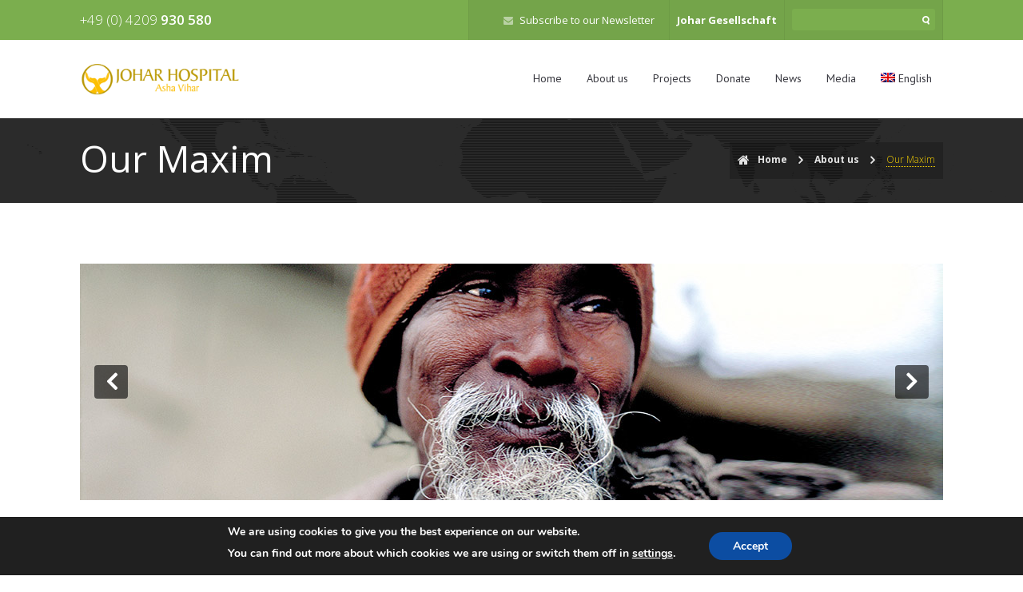

--- FILE ---
content_type: text/html; charset=UTF-8
request_url: https://ashavihar.com/en/about-us/our-maxim/
body_size: 19674
content:
<!doctype html>
<!--[if lt IE 7]> <html class="no-js lt-ie9 lt-ie8 lt-ie7" lang="en-US"> <![endif]-->
<!--[if IE 7]>    <html class="no-js lt-ie9 lt-ie8" lang="en-US"> <![endif]-->
<!--[if IE 8]>    <html class="no-js lt-ie9" lang="en-US"> <![endif]-->
<!--[if gt IE 8]><!--> <html class="no-js" lang="en-US"> <!--<![endif]-->
<head>
	<meta charset="UTF-8" />
	<title>Our Maxim | Asha Vihar</title>
	<link rel="alternate" hreflang="de" href="https://ashavihar.com/ueber-uns-2/unsere-maxime/" />
<link rel="alternate" hreflang="en" href="https://ashavihar.com/en/about-us/our-maxim/" />
<link rel="alternate" type="application/rss+xml" title="Asha Vihar &raquo; Feed" href="https://ashavihar.com/en/feed/" />
<link rel="alternate" type="application/rss+xml" title="Asha Vihar &raquo; Comments Feed" href="https://ashavihar.com/en/comments/feed/" />
<link rel='stylesheet' id='ale-shortcodes-css'  href='https://ashavihar.com/wp-content/themes/donation/aletheme/shortcodes/shortcodes.css?ver=4.7.31' type='text/css' media='all' />
<link rel='stylesheet' id='wpml-menu-item-0-css'  href='//ashavihar.com/wp-content/plugins/sitepress-multilingual-cms/templates/language-switchers/menu-item/style.css?ver=1' type='text/css' media='all' />
<link rel='stylesheet' id='parent-style-css'  href='https://ashavihar.com/wp-content/themes/donation/style.css?ver=4.7.31' type='text/css' media='all' />
<link rel='stylesheet' id='child-style-css'  href='https://ashavihar.com/wp-content/themes/donation-child/style.css?ver=0.0.1' type='text/css' media='all' />
<link rel='stylesheet' id='aletheme_general_css-css'  href='https://ashavihar.com/wp-content/themes/donation/css/general.css?ver=0.0.1' type='text/css' media='all' />
<link rel='stylesheet' id='moove_gdpr_frontend-css'  href='https://ashavihar.com/wp-content/plugins/gdpr-cookie-compliance/dist/styles/gdpr-main.css?ver=4.15.10' type='text/css' media='all' />
<style id='moove_gdpr_frontend-inline-css' type='text/css'>
#moove_gdpr_cookie_modal,#moove_gdpr_cookie_info_bar,.gdpr_cookie_settings_shortcode_content{font-family:Nunito,sans-serif}#moove_gdpr_save_popup_settings_button{background-color:#373737;color:#fff}#moove_gdpr_save_popup_settings_button:hover{background-color:#000}#moove_gdpr_cookie_info_bar .moove-gdpr-info-bar-container .moove-gdpr-info-bar-content a.mgbutton,#moove_gdpr_cookie_info_bar .moove-gdpr-info-bar-container .moove-gdpr-info-bar-content button.mgbutton{background-color:#0C4DA2}#moove_gdpr_cookie_modal .moove-gdpr-modal-content .moove-gdpr-modal-footer-content .moove-gdpr-button-holder a.mgbutton,#moove_gdpr_cookie_modal .moove-gdpr-modal-content .moove-gdpr-modal-footer-content .moove-gdpr-button-holder button.mgbutton,.gdpr_cookie_settings_shortcode_content .gdpr-shr-button.button-green{background-color:#0C4DA2;border-color:#0C4DA2}#moove_gdpr_cookie_modal .moove-gdpr-modal-content .moove-gdpr-modal-footer-content .moove-gdpr-button-holder a.mgbutton:hover,#moove_gdpr_cookie_modal .moove-gdpr-modal-content .moove-gdpr-modal-footer-content .moove-gdpr-button-holder button.mgbutton:hover,.gdpr_cookie_settings_shortcode_content .gdpr-shr-button.button-green:hover{background-color:#fff;color:#0C4DA2}#moove_gdpr_cookie_modal .moove-gdpr-modal-content .moove-gdpr-modal-close i,#moove_gdpr_cookie_modal .moove-gdpr-modal-content .moove-gdpr-modal-close span.gdpr-icon{background-color:#0C4DA2;border:1px solid #0C4DA2}#moove_gdpr_cookie_info_bar span.change-settings-button.focus-g,#moove_gdpr_cookie_info_bar span.change-settings-button:focus,#moove_gdpr_cookie_info_bar button.change-settings-button.focus-g,#moove_gdpr_cookie_info_bar button.change-settings-button:focus{-webkit-box-shadow:0 0 1px 3px #0C4DA2;-moz-box-shadow:0 0 1px 3px #0C4DA2;box-shadow:0 0 1px 3px #0C4DA2}#moove_gdpr_cookie_modal .moove-gdpr-modal-content .moove-gdpr-modal-close i:hover,#moove_gdpr_cookie_modal .moove-gdpr-modal-content .moove-gdpr-modal-close span.gdpr-icon:hover,#moove_gdpr_cookie_info_bar span[data-href]>u.change-settings-button{color:#0C4DA2}#moove_gdpr_cookie_modal .moove-gdpr-modal-content .moove-gdpr-modal-left-content #moove-gdpr-menu li.menu-item-selected a span.gdpr-icon,#moove_gdpr_cookie_modal .moove-gdpr-modal-content .moove-gdpr-modal-left-content #moove-gdpr-menu li.menu-item-selected button span.gdpr-icon{color:inherit}#moove_gdpr_cookie_modal .moove-gdpr-modal-content .moove-gdpr-modal-left-content #moove-gdpr-menu li a span.gdpr-icon,#moove_gdpr_cookie_modal .moove-gdpr-modal-content .moove-gdpr-modal-left-content #moove-gdpr-menu li button span.gdpr-icon{color:inherit}#moove_gdpr_cookie_modal .gdpr-acc-link{line-height:0;font-size:0;color:transparent;position:absolute}#moove_gdpr_cookie_modal .moove-gdpr-modal-content .moove-gdpr-modal-close:hover i,#moove_gdpr_cookie_modal .moove-gdpr-modal-content .moove-gdpr-modal-left-content #moove-gdpr-menu li a,#moove_gdpr_cookie_modal .moove-gdpr-modal-content .moove-gdpr-modal-left-content #moove-gdpr-menu li button,#moove_gdpr_cookie_modal .moove-gdpr-modal-content .moove-gdpr-modal-left-content #moove-gdpr-menu li button i,#moove_gdpr_cookie_modal .moove-gdpr-modal-content .moove-gdpr-modal-left-content #moove-gdpr-menu li a i,#moove_gdpr_cookie_modal .moove-gdpr-modal-content .moove-gdpr-tab-main .moove-gdpr-tab-main-content a:hover,#moove_gdpr_cookie_info_bar.moove-gdpr-dark-scheme .moove-gdpr-info-bar-container .moove-gdpr-info-bar-content a.mgbutton:hover,#moove_gdpr_cookie_info_bar.moove-gdpr-dark-scheme .moove-gdpr-info-bar-container .moove-gdpr-info-bar-content button.mgbutton:hover,#moove_gdpr_cookie_info_bar.moove-gdpr-dark-scheme .moove-gdpr-info-bar-container .moove-gdpr-info-bar-content a:hover,#moove_gdpr_cookie_info_bar.moove-gdpr-dark-scheme .moove-gdpr-info-bar-container .moove-gdpr-info-bar-content button:hover,#moove_gdpr_cookie_info_bar.moove-gdpr-dark-scheme .moove-gdpr-info-bar-container .moove-gdpr-info-bar-content span.change-settings-button:hover,#moove_gdpr_cookie_info_bar.moove-gdpr-dark-scheme .moove-gdpr-info-bar-container .moove-gdpr-info-bar-content button.change-settings-button:hover,#moove_gdpr_cookie_info_bar.moove-gdpr-dark-scheme .moove-gdpr-info-bar-container .moove-gdpr-info-bar-content u.change-settings-button:hover,#moove_gdpr_cookie_info_bar span[data-href]>u.change-settings-button,#moove_gdpr_cookie_info_bar.moove-gdpr-dark-scheme .moove-gdpr-info-bar-container .moove-gdpr-info-bar-content a.mgbutton.focus-g,#moove_gdpr_cookie_info_bar.moove-gdpr-dark-scheme .moove-gdpr-info-bar-container .moove-gdpr-info-bar-content button.mgbutton.focus-g,#moove_gdpr_cookie_info_bar.moove-gdpr-dark-scheme .moove-gdpr-info-bar-container .moove-gdpr-info-bar-content a.focus-g,#moove_gdpr_cookie_info_bar.moove-gdpr-dark-scheme .moove-gdpr-info-bar-container .moove-gdpr-info-bar-content button.focus-g,#moove_gdpr_cookie_info_bar.moove-gdpr-dark-scheme .moove-gdpr-info-bar-container .moove-gdpr-info-bar-content a.mgbutton:focus,#moove_gdpr_cookie_info_bar.moove-gdpr-dark-scheme .moove-gdpr-info-bar-container .moove-gdpr-info-bar-content button.mgbutton:focus,#moove_gdpr_cookie_info_bar.moove-gdpr-dark-scheme .moove-gdpr-info-bar-container .moove-gdpr-info-bar-content a:focus,#moove_gdpr_cookie_info_bar.moove-gdpr-dark-scheme .moove-gdpr-info-bar-container .moove-gdpr-info-bar-content button:focus,#moove_gdpr_cookie_info_bar.moove-gdpr-dark-scheme .moove-gdpr-info-bar-container .moove-gdpr-info-bar-content span.change-settings-button.focus-g,span.change-settings-button:focus,button.change-settings-button.focus-g,button.change-settings-button:focus,#moove_gdpr_cookie_info_bar.moove-gdpr-dark-scheme .moove-gdpr-info-bar-container .moove-gdpr-info-bar-content u.change-settings-button.focus-g,#moove_gdpr_cookie_info_bar.moove-gdpr-dark-scheme .moove-gdpr-info-bar-container .moove-gdpr-info-bar-content u.change-settings-button:focus{color:#0C4DA2}#moove_gdpr_cookie_modal.gdpr_lightbox-hide{display:none}
</style>
<link rel='stylesheet' id='seamless_donations_css-css'  href='https://ashavihar.com/wp-content/plugins/seamless-donations/css/classic-styles.css?ver=4.7.31' type='text/css' media='all' />
<script type='text/javascript' src='https://ashavihar.com/wp-includes/js/jquery/jquery.js?ver=1.12.4'></script>
<script type='text/javascript' src='https://ashavihar.com/wp-includes/js/jquery/jquery-migrate.min.js?ver=1.4.1'></script>
<script type='text/javascript' src='https://ashavihar.com/wp-includes/js/jquery/ui/core.min.js?ver=1.11.4'></script>
<script type='text/javascript' src='https://ashavihar.com/wp-includes/js/jquery/ui/widget.min.js?ver=1.11.4'></script>
<script type='text/javascript' src='https://ashavihar.com/wp-includes/js/jquery/ui/accordion.min.js?ver=1.11.4'></script>
<script type='text/javascript' src='https://ashavihar.com/wp-includes/js/jquery/ui/tabs.min.js?ver=1.11.4'></script>
<script type='text/javascript' src='https://ashavihar.com/wp-content/themes/donation/aletheme/shortcodes/js/ale-shortcodes-lib.js?ver=4.7.31'></script>
<script type='text/javascript'>
/* <![CDATA[ */
var dgxDonateAjax = {"ajaxurl":"https:\/\/ashavihar.com\/wp-admin\/admin-ajax.php","nonce":"2783df2c0c","postalCodeRequired":["AU","AT","BE","BR","CA","CN","CZ","DK","FO","FI","FR","DE","GR","GL","HU","IN","ID","IT","JP","KR","LI","LU","MY","MX","MC","NL","NO","PH","PL","PT","RU","SZ","ZA","ES","SE","CH","TH","TR","SG","GB","US"]};
/* ]]> */
</script>
<script type='text/javascript' src='https://ashavihar.com/wp-content/plugins/seamless-donations/js/seamless-donations.js?ver=4.7.31'></script>
<script type='text/javascript' src='https://ashavihar.com/wp-content/plugins/seamless-donations/library/node-uuid/uuid.js?ver=4.7.31'></script>
<script type='text/javascript' src='https://ashavihar.com/wp-content/themes/donation/js/libs/modernizr-2.5.3.min.js?ver=0.0.1'></script>
<script type='text/javascript' src='https://ashavihar.com/wp-content/themes/donation-child/js/html5shiv.min.js?ver=0.0.1'></script>
<link rel='https://api.w.org/' href='https://ashavihar.com/wp-json/' />
<link rel="EditURI" type="application/rsd+xml" title="RSD" href="https://ashavihar.com/xmlrpc.php?rsd" />
<link rel="wlwmanifest" type="application/wlwmanifest+xml" href="https://ashavihar.com/wp-includes/wlwmanifest.xml" /> 
<meta name="generator" content="WordPress 4.7.31" />
<link rel="canonical" href="https://ashavihar.com/en/about-us/our-maxim/" />
<link rel='shortlink' href='https://ashavihar.com/en/?p=2807' />
<link rel="alternate" type="application/json+oembed" href="https://ashavihar.com/wp-json/oembed/1.0/embed?url=https%3A%2F%2Fashavihar.com%2Fen%2Fabout-us%2Four-maxim%2F" />
<link rel="alternate" type="text/xml+oembed" href="https://ashavihar.com/wp-json/oembed/1.0/embed?url=https%3A%2F%2Fashavihar.com%2Fen%2Fabout-us%2Four-maxim%2F&#038;format=xml" />
<meta name="generator" content="WPML ver:4.2.7.1 stt:1,3;" />
<link href='https://fonts.googleapis.com/css?family=PT+Sans:400,700' rel='stylesheet' type='text/css'><link href='https://fonts.googleapis.com/css?family=Open+Sans:300,400,600,700,800' rel='stylesheet' type='text/css'><link href='https://fonts.googleapis.com/css?family=Raleway:400' rel='stylesheet' type='text/css'><style type='text/css'>
	body {
		font-size:12px;font-style:normal;color:#7c7c7b;font-family:Open Sans;background-color:#ffffff;background-repeat:repeat;background-position:top center;background-attachment:scroll;	}
	h1 {
		font-size:28px;font-style:normal;color:#1e1d1c;font-family:Open Sans;	}
	h2 {
		font-size:22px;font-style:normal;color:#1e1d1c;font-family:Open Sans;	}
	h3 {
		font-size:18px;font-style:normal;color:#1e1d1c;font-family:Open Sans;	}
	h4 {
		font-size:14px;font-style:normal;color:#1e1d1c;font-family:Open Sans;	}
	h5 {
		font-size:12px;font-style:normal;color:#1e1d1c;font-family:Open Sans;	}
	h6 {
		font-size:10px;font-style:normal;color:#1e1d1c;font-family:Open Sans;	}

	/*Header Font (PT Sans)*/
	header.main nav > ul > li > a, header.main nav > ul > li ul li > a, header.main #mobile-menu li a, section.info .col-4 h3,
	section.info .col-4 p, footer .footer p, footer .footer .twit .name, section.org-details h3, section.org-details p,
	.home-4-information .wrapper .myStat .circle-text,.home-4-information .wrapper .circle-info-half,.home-5-donation .circle .myStat .circle-text,
	.template-about-3 .information-box .wrapper .items article p{
	font-family:PT Sans;}

	/*Main Font (Open Sans)*/
	header.top .tel, header.top .tel span, header.top .right .email a, header.top .right .donate_ a, header.top .right .name,
	header.top .right .search input[type='search'], #slider .slides li .text1, #slider .slides li .text2, section.donate_ .col-6.text h3 ,
	section.donate_ .col-6.text h4, section.donate_ .col-6.text h5, section.donate_ .col-6.text h5 span, section.donate_ .col-6.but a,
	section.donate_ .share >span, section.latest-donations h2, section.latest-donations .peoples .name, section.latest-donations .peoples .state,
	section.latest-donations .peoples .donated, section.how-help h2, section.how-help .col-6 h3, section.how-help .col-6 p,
	section.how-help .c1, section.how-help .c2, section.how-help .c3, section.how-help .c4, section.how-help .more, section.news h3,
	section.news .news section .time, section.news .news section a, section.news .news section p, section.news .news .info .reply,
	section.news .news .info .comment, section.news .news .info .tag, section.news .news .more, section.news .about p, section.bottom .text h3,
	section.bottom .text a, footer .line .links li a, footer .line .copy, footer .line .copy span, footer .footer .contacts .phone,
	footer .footer .contacts .phone span, footer .footer .contacts .adress, footer .footer .contacts .adress span, footer .footer .contacts .email,
	footer .footer h3, section.top-page-nav h2, section.top-page-nav .navi a, section.top-page-nav .navi a.active, .linetext p,
	section.management h2, section.management .peoples .name, section.management .peoples .spec, section.management .peoples p,
	section.org-details h2, section.org-details a, section.you-help h2, section.you-help .col-8 p, section.you-help .col-8 a,
	section.you-help .col-4 form input#email, section.you-help .col-4 form textarea, section.you-help .col-4 form #submit, section.blog .img .like p,
	section.blog .frame .like p, section.blog .img-big .like p, section.blog article.big .title, section.blog article.big .info,
	section.blog article.big .info.events .category span, section.blog article.big .date, section.blog article.big p, section.blog article.big a,
	section.blog article.small .title, section.blog article.small .info, section.blog article.small p, section.blog article.small a,
	section.blog .page-numbers li a, section.blog .page-numbers li span, aside.blog form #search, aside.blog #aside-dynamic .menu > div, aside.blog #aside-dynamic .content .col-9 .title,
	aside.blog #aside-dynamic .content .col-9 p, aside.blog #aside-dynamic .content .col-9 .info .date, aside.blog #aside-dynamic .content .col-9 .info .comments,
	aside.blog .recent-events > h3, aside.blog .recent-events .title, aside.blog .recent-events .item .col-9 .title, aside.blog .recent-events .item .col-9 .info .calendar,
	aside.blog #photostream > h3, aside.blog .video > h3, .gallery .menu > a, .gallery .photos .col-6 > a .like p, section.contacts h2,
	section.contacts .col-7 > a, section.contacts .col-7 p, section.contacts .col-5 form .name, section.contacts .col-5 form .email,
	section.contacts .col-5 form .subject, section.contacts .col-5 form .message, section.contacts .col-5 form #submit, section.cause h2,
	section.cause .causes h3, section.cause .causes .percent .num, section.cause .causes .cols .back h4, section.cause .causes .cols .back p,
	section.donate-text h2, section.donate-text p, section.donate-text .col-4 form .name, section.donate-text .col-4 form .email,
	section.donate-text .col-4 form .message, section.donate-text .col-4 form #submit,aside.blog .widget .caption, section.top-page-nav .navi .current,
	.template-contact-2 .contact-form form .message {
	font-family:Open Sans;}

	/*Secondary Font (Raleway)*/
	.home-4-donation .wrapper .col-7 .string, .home-5-blog .items article .string{
	font-family:Raleway;}

	/*Background*/
			body,header.main{
			background: url();		}
		/*Main color (green)*/

	
	/*Secondary color (red)*/

	
	/*Tertiary color (yellow)*/

	

	</style>
    <meta name="viewport" content="width=device-width, initial-scale=1, maximum-scale=1" />
	<link rel="shortcut icon" href="https://ashavihar.com/wp-content/uploads/2015/12/favicon_johar-1.gif" />
	<link rel="pingback" href="https://ashavihar.com/xmlrpc.php" />
	<link rel="alternate" type="application/rss+xml" title="Asha Vihar RSS Feed" href="https://ashavihar.com/en/feed/" />
	<link rel="stylesheet" type="text/css" media="all" href="https://ashavihar.com/wp-content/themes/donation-child/style.css" />
	<style type="text/css">
			.ale_map_canvas img {
				max-width: none;
		  }</style>		<style type="text/css" id="wp-custom-css">
			/*
You can add your own CSS here.

Click the help icon above to learn more.
*/

.wp-block-image figcaption {
    text-align: center;
}

.home-3-wrapper {
  max-width: 1277px;
  margin: 0 auto;
  box-sizing: border-box;
}

.home-3a-wrapper {
  max-width: 1024px;
  margin: 0 auto;
  box-sizing: border-box;
}
		</style>
	</head>
<body class="page-template page-template-template-about-2 page-template-template-about-2-php page page-id-2807 page-child parent-pageid-2793" >


	<!-- Header Top -->
	<header class="top cf">
		<div class="center">
			<div class="tel">+49 (0) 4209 <span>930 580</span></div>

			<div class="right">
								<div class="block email">
					<a><span class="fa fa-envelope"></span>Subscribe to our Newsletter</a>
				</div>
				
								<div class="block name">
					Johar Gesellschaft				</div>
				<div class="block search">
					<form role="search" method="get" action="https://ashavihar.com" >
    <input type="search" value="" name="s" />
    <input type="submit" value="" />
    <input type="hidden" name="lang" value="en"/>
</form>				</div>
			</div>
			<div class="get-news-form">
				<div class="exit">x</div>
				<script>(function() {
	window.mc4wp = window.mc4wp || {
		listeners: [],
		forms: {
			on: function(evt, cb) {
				window.mc4wp.listeners.push(
					{
						event   : evt,
						callback: cb
					}
				);
			}
		}
	}
})();
</script><!-- Mailchimp for WordPress v4.9.15 - https://wordpress.org/plugins/mailchimp-for-wp/ --><form id="mc4wp-form-1" class="mc4wp-form mc4wp-form-1146" method="post" data-id="1146" data-name="Newsletter Formular" ><div class="mc4wp-form-fields"><p>
    <label>Vorname / Firstname</label>
    <input type="text" name="FNAME" required>
</p>
<p>
    <label>Nachname / Surname</label>
    <input type="text" name="LNAME" required>
</p>
<p>
    <label></label>
    <label>
        <input name="_mc4wp_lists[]" type="checkbox" value="8121e57005" checked> <span>Johar Newsletter</span>
    </label>
</p>
<p>
    <input type="submit" value="Abonnieren / Subscribe">
</p>
<p>
	<label>E-Mail: </label>
	<input type="email" name="EMAIL" placeholder="E-Mail" required />
</p>

</div><label style="display: none !important;">Leave this field empty if you're human: <input type="text" name="_mc4wp_honeypot" value="" tabindex="-1" autocomplete="off" /></label><input type="hidden" name="_mc4wp_timestamp" value="1769291287" /><input type="hidden" name="_mc4wp_form_id" value="1146" /><input type="hidden" name="_mc4wp_form_element_id" value="mc4wp-form-1" /><div class="mc4wp-response"></div></form><!-- / Mailchimp for WordPress Plugin -->			</div>

			<div class="donate-form">
				<div class="exit">x</div>
				<!-- SD 5.3 form engine mode --><noscript><h2>JavaScript is not enabled. You must enable JavaScript to use this form.</h2></noscript><div class="seamless-donations-forms-engine"><form onsubmit='return SeamlessDonationsFormsEngineValidator();' id='seamless-donations-form' name='seamless-donations-form' action='https://ashavihar.com/en/about-us/our-maxim/' method='post' ><div class="seamless-donations-forms-error-message" style="display:none"></div><div id='session_id_element' ><div id='session_id_element-error-message'  style='display:none' class='seamless-donations-error-message-field'></div><input type='hidden' name='_dgx_donate_session_id' value='browser-uuid' /></div><div id='redirect_url_element' ><div id='redirect_url_element-error-message'  style='display:none' class='seamless-donations-error-message-field'></div><input type='hidden' name='_dgx_donate_redirect_url' value='https://ashavihar.com/en/about-us/our-maxim/' /></div><div id='success_url_element' ><div id='success_url_element-error-message'  style='display:none' class='seamless-donations-error-message-field'></div><input type='hidden' name='_dgx_donate_success_url' value='https://ashavihar.com/en/about-us/our-maxim/' /></div><div id='process_via' ><div id='process_via-error-message'  style='display:none' class='seamless-donations-error-message-field'></div><input type='hidden' name='_dgx_donate_form_via' value='1' /></div><div id='dgx-donate-container' ><div id='dgx-donate-form-donation-section' class='dgx-donate-form-section' ><div id='donation_header' ><div id='donation_header-error-message'  style='display:none' class='seamless-donations-error-message-field'></div><h2>YES, I WILL SUPPORT  ASHA VIHAR</h2></div><div id='header_desc' ><div id='header_desc-error-message'  style='display:none' class='seamless-donations-error-message-field'></div><p>Please use my donnation where it is needed the most.</p></div><span id='dgx_donate_giving_level_5' class='horiz' ><span id='dgx_donate_giving_level_5-error-message'  style='display:none' class='seamless-donations-error-message-field'></span><input type='radio' name='_dgx_donate_amount' value='5' data-conceal='.other-donation-level' />&euro;5</span><span id='dgx_donate_giving_level_10' class='horiz' ><span id='dgx_donate_giving_level_10-error-message'  style='display:none' class='seamless-donations-error-message-field'></span><input type='radio' name='_dgx_donate_amount' value='10' data-conceal='.other-donation-level' />&euro;10</span><span id='dgx_donate_giving_level_50' class='horiz' ><span id='dgx_donate_giving_level_50-error-message'  style='display:none' class='seamless-donations-error-message-field'></span><input type='radio' name='_dgx_donate_amount' value='50' data-conceal='.other-donation-level' />&euro;50</span><span id='dgx_donate_giving_level_100' class='horiz' ><span id='dgx_donate_giving_level_100-error-message'  style='display:none' class='seamless-donations-error-message-field'></span><input type='radio' name='_dgx_donate_amount' value='100' data-conceal='.other-donation-level' />&euro;100</span><span id='dgx_donate_giving_level_1000' class='horiz' ><span id='dgx_donate_giving_level_1000-error-message'  style='display:none' class='seamless-donations-error-message-field'></span><input type='radio' name='_dgx_donate_amount' value='1000' data-conceal='.other-donation-level' />&euro;1,000</span><span id='other_radio_button' class='horiz' ><span id='other_radio_button-error-message'  style='display:none' class='seamless-donations-error-message-field'></span><input type='radio' name='_dgx_donate_amount' value='OTHER' id='dgx-donate-other-radio' data-reveal='.other-donation-level' />different value</span><div id='_dgx_donate_user_amount' class='aftertext seamless-donations-form-row other-donation-level' style='display:none'><div id='_dgx_donate_user_amount-error-message'  style='display:none' class='seamless-donations-error-message-field'></div><div class='seamless-donations-col-25'><label for='_dgx_donate_user_amount'>Other: </label></div><div class='seamless-donations-col-25'><input type='text' name='_dgx_donate_user_amount' value='' size='15' id='_dgx_donate_user_amount' data-validate='currency' /></div></div><div id='_dgx_donate_designated' ><div id='_dgx_donate_designated-error-message'  style='display:none' class='seamless-donations-error-message-field'></div><input type='checkbox' name='_dgx_donate_designated' id='dgx-donate-designated' data-reveal='.specific-fund' />I want that my dontations is used in a specific project:</div><div ><div id='designated_fund_label' class='specific-fund' style='display:none'><div id='designated_fund_label-error-message'  style='display:none' class='seamless-donations-error-message-field'></div>Designated Fund:</div><div id='_dgx_donate_designated_fund' class='specific-fund' style='display:none'><div id='_dgx_donate_designated_fund-error-message'  style='display:none' class='seamless-donations-error-message-field'></div><label for='_dgx_donate_designated_fund'> </label><select name='_dgx_donate_designated_fund' size='1' class='specific-fund' style='display:none'><option value='0'>No Project selected</option><option value='2985'>Bicycle ergometer for the new REHAB-Centre</option><option value='2921'>Lying transport</option><option value='2933'>Mosquito nets for all</option><option value='2972'>Treadmill for the new REHAB-Centre</option></select></div></div><div ><div id='_dgx_donate_repeating' ><div id='_dgx_donate_repeating-error-message'  style='display:none' class='seamless-donations-error-message-field'></div><p><input type='checkbox' name='_dgx_donate_repeating' id='dgx-donate-repeating' />I want that my donation is reocuring every month.</p></div></div></div><div id='dgx-donate-form-tribute-section' class='dgx-donate-form-section' ><div id='donation_header' ><div id='donation_header-error-message'  style='display:none' class='seamless-donations-error-message-field'></div><h2>Tribute Gift</h2></div><div id='_dgx_donate_tribute_gift' ><div id='_dgx_donate_tribute_gift-error-message'  style='display:none' class='seamless-donations-error-message-field'></div><input type='checkbox' name='_dgx_donate_tribute_gift' id='dgx-donate-tribute' data-reveal='.in-honor' data-conceal='.postal-acknowledgement, .conceal-state, .conceal-postcode, .conceal-province' data-check='_dgx_donate_honor_by_email' />Check here to donate in honor or memory of someone</div><div id='_dgx_donate_memorial_gift' class='in-honor' style='display:none'><div id='_dgx_donate_memorial_gift-error-message'  style='display:none' class='seamless-donations-error-message-field'></div><input type='checkbox' name='_dgx_donate_memorial_gift' />Check here if this is a memorial gift</div><div id='_dgx_donate_honoree_name' class='seamless-donations-form-row in-honor' style='display:none'><div id='_dgx_donate_honoree_name-error-message'  style='display:none' class='seamless-donations-error-message-field'></div><div class='seamless-donations-col-25'><label for='_dgx_donate_honoree_name'>Honoree: </label></div><div class='seamless-donations-col-75'><input type='text' name='_dgx_donate_honoree_name' value='' size='20' /></div></div><div id='_dgx_donate_honor_by_email' class='in-honor' style='display:none'><div id='_dgx_donate_honor_by_email-error-message'  style='display:none' class='seamless-donations-error-message-field'></div><input type='radio' name='_dgx_donate_honor_by_email' checked value='TRUE' data-reveal='.email-acknowledgement' data-conceal='.postal-acknowledgement, .conceal-state, .conceal-postcode, .conceal-province' />Send acknowledgement via email</div><div id='_dgx_donate_honor_by_post_mail' class='in-honor' style='display:none'><div id='_dgx_donate_honor_by_post_mail-error-message'  style='display:none' class='seamless-donations-error-message-field'></div><input type='radio' name='_dgx_donate_honor_by_email' value='FALSE' data-reveal='.postal-acknowledgement' data-conceal='.email-acknowledgement' />Send acknowledgement via postal mail</div><div id='_dgx_donate_honoree_email_name' class='seamless-donations-form-row in-honor email-acknowledgement' style='display:none'><div id='_dgx_donate_honoree_email_name-error-message'  style='display:none' class='seamless-donations-error-message-field'></div><div class='seamless-donations-col-25'><label for='_dgx_donate_honoree_email_name'>Email Name: </label></div><div class='seamless-donations-col-75'><input type='text' name='_dgx_donate_honoree_email_name' value='' size='20' /></div></div><div id='_dgx_donate_honoree_email' class='seamless-donations-form-row in-honor email-acknowledgement' style='display:none'><div id='_dgx_donate_honoree_email-error-message'  style='display:none' class='seamless-donations-error-message-field'></div><div class='seamless-donations-col-25'><label for='_dgx_donate_honoree_email'>Email: </label></div><div class='seamless-donations-col-75'><input type='text' name='_dgx_donate_honoree_email' value='' size='20' data-validate='email' /></div></div><div id='_dgx_donate_honoree_post_name' class='seamless-donations-form-row postal-acknowledgement' style='display:none'><div id='_dgx_donate_honoree_post_name-error-message'  style='display:none' class='seamless-donations-error-message-field'></div><div class='seamless-donations-col-25'><label for='_dgx_donate_honoree_post_name'>Name: </label></div><div class='seamless-donations-col-75'><input type='text' name='_dgx_donate_honoree_post_name' value='' size='20' /></div></div><div id='_dgx_donate_honoree_address' class='seamless-donations-form-row postal-acknowledgement' style='display:none'><div id='_dgx_donate_honoree_address-error-message'  style='display:none' class='seamless-donations-error-message-field'></div><div class='seamless-donations-col-25'><label for='_dgx_donate_honoree_address'>Address: </label></div><div class='seamless-donations-col-75'><input type='text' name='_dgx_donate_honoree_address' value='' size='20' /></div></div><div id='_dgx_donate_honoree_city' class='seamless-donations-form-row postal-acknowledgement' style='display:none'><div id='_dgx_donate_honoree_city-error-message'  style='display:none' class='seamless-donations-error-message-field'></div><div class='seamless-donations-col-25'><label for='_dgx_donate_honoree_city'>City: </label></div><div class='seamless-donations-col-75'><input type='text' name='_dgx_donate_honoree_city' value='' size='20' /></div></div><div id='_dgx_donate_honoree_state' class='conceal-state' style='display:none'><div id='_dgx_donate_honoree_state-error-message'  style='display:none' class='seamless-donations-error-message-field'></div><label for='_dgx_donate_honoree_state'>State : </label><select name='_dgx_donate_honoree_state' size='1' class='conceal-state' style='display:none'><option value='AL'>Alabama</option><option value='AK'>Alaska</option><option value='AS'>American Samoa</option><option value='AZ'>Arizona</option><option value='AR'>Arkansas</option><option value='CA'>California</option><option value='CO'>Colorado</option><option value='CT'>Connecticut</option><option value='DE'>Delaware</option><option value='DC'>District of Columbia</option><option value='FM'>Federated States of Micronesia</option><option value='FL'>Florida</option><option value='GA'>Georgia</option><option value='GU'>Guam</option><option value='HI'>Hawaii</option><option value='ID'>Idaho</option><option value='IL'>Illinois</option><option value='IN'>Indiana</option><option value='IA'>Iowa</option><option value='KS'>Kansas</option><option value='KY'>Kentucky</option><option value='LA'>Louisiana</option><option value='ME'>Maine</option><option value='MH'>Marshall Islands</option><option value='MD'>Maryland</option><option value='MA'>Massachusetts</option><option value='MI'>Michigan</option><option value='MN'>Minnesota</option><option value='MS'>Mississippi</option><option value='MO'>Missouri</option><option value='MT'>Montana</option><option value='NE'>Nebraska</option><option value='NV'>Nevada</option><option value='NH'>New Hampshire</option><option value='NJ'>New Jersey</option><option value='NM'>New Mexico</option><option value='NY'>New York</option><option value='NC'>North Carolina</option><option value='ND'>North Dakota</option><option value='MP'>Northern Mariana Islands</option><option value='OH'>Ohio</option><option value='OK'>Oklahoma</option><option value='OR'>Oregon</option><option value='PW'>Palau</option><option value='PA'>Pennsylvania</option><option value='PR'>Puerto Rico</option><option value='RI'>Rhode Island</option><option value='SC'>South Carolina</option><option value='SD'>South Dakota</option><option value='TN'>Tennessee</option><option value='TX'>Texas</option><option value='UT'>Utah</option><option value='VT'>Vermont</option><option value='VI'>Virgin Islands</option><option value='VA'>Virginia</option><option value='WA' selected='selected'>Washington</option><option value='WV'>West Virginia</option><option value='WI'>Wisconsin</option><option value='WY'>Wyoming</option><option value='AA'>Armed Forces Americas</option><option value='AE'>Armed Forces</option><option value='AP'>Armed Forces Pacific</option></select></div><div id='_dgx_donate_honoree_province' class='conceal-province' style='display:none'><div id='_dgx_donate_honoree_province-error-message'  style='display:none' class='seamless-donations-error-message-field'></div><label for='_dgx_donate_honoree_province'>Province: </label><select name='_dgx_donate_honoree_province' size='1' class='conceal-province' style='display:none'><option value='AB'>Alberta</option><option value='BC'>British Columbia</option><option value='MB'>Manitoba</option><option value='NB'>New Brunswick</option><option value='NL'>Newfoundland and Labrador</option><option value='NT'>Northwest Territories</option><option value='NS'>Nova Scotia</option><option value='NU'>Nunavut</option><option value='ON'>Ontario</option><option value='PE'>Prince Edward Island</option><option value='QC'>Quebec</option><option value='SK'>Saskatchewan</option><option value='YT'>Yukon</option></select></div><div id='_dgx_donate_honoree_country' class='postal-acknowledgement' style='display:none'><div id='_dgx_donate_honoree_country-error-message'  style='display:none' class='seamless-donations-error-message-field'></div><label for='_dgx_donate_honoree_country'>Country: </label><select name='_dgx_donate_honoree_country' size='1' class='postal-acknowledgement' style='display:none' data-conceal='.conceal-state, .conceal-postcode, .conceal-province'><option value='AX'>Aland Islands</option><option value='AL'>Albania</option><option value='DZ'>Algeria</option><option value='AS'>American Samoa</option><option value='AD'>Andorra</option><option value='AO'>Angola</option><option value='AI'>Anguilla</option><option value='AQ'>Antarctica</option><option value='AG'>Antigua and Barbuda</option><option value='AR'>Argentina</option><option value='AM'>Armenia</option><option value='AW'>Aruba</option><option value='AU' data-reveal='.conceal-postcode'>Australia</option><option value='AT' data-reveal='.conceal-postcode'>Austria</option><option value='AZ'>Azerbaijan</option><option value='BS'>Bahamas</option><option value='BH'>Bahrain</option><option value='BD'>Bangladesh</option><option value='BB'>Barbados</option><option value='BE' data-reveal='.conceal-postcode'>Belgium</option><option value='BZ'>Belize</option><option value='BJ'>Benin</option><option value='BM'>Bermuda</option><option value='BT'>Bhutan</option><option value='BO'>Bolivia</option><option value='BA'>Bosnia-Herzegovina</option><option value='BW'>Botswana</option><option value='BV'>Bouvet Island</option><option value='BR' data-reveal='.conceal-postcode'>Brazil</option><option value='IO'>British Indian Ocean Territory</option><option value='BN'>Brunei Darussalam</option><option value='BG'>Bulgaria</option><option value='BF'>Burkina Faso</option><option value='BI'>Burundi</option><option value='KM'>Comoros</option><option value='CA' data-reveal='.conceal-province, .conceal-postcode'>Canada</option><option value='CV'>Cape Verde</option><option value='KY'>Cayman Islands</option><option value='CF'>Central African Republic</option><option value='TD'>Chad</option><option value='CL'>Chile</option><option value='CN' data-reveal='.conceal-postcode'>China</option><option value='CX'>Christmas Island</option><option value='CC'>Cocos (Keeling) Islands</option><option value='CO'>Colombia</option><option value='CD'>Democratic Republic of Congo</option><option value='CG'>Congo</option><option value='CK'>Cook Islands</option><option value='CR'>Costa Rica</option><option value='HR'>Croatia</option><option value='CY'>Cyprus</option><option value='CZ' data-reveal='.conceal-postcode'>Czech Republic</option><option value='DK' data-reveal='.conceal-postcode'>Denmark</option><option value='DJ'>Djibouti</option><option value='DM'>Dominica</option><option value='DO'>Dominican Republic</option><option value='EC'>Ecuador</option><option value='EG'>Egypt</option><option value='SV'>El Salvador</option><option value='ER'>Eriteria</option><option value='EE'>Estonia</option><option value='ET'>Ethiopia</option><option value='FK'>Falkland Islands (Malvinas)</option><option value='FO' data-reveal='.conceal-postcode'>Faroe Islands</option><option value='FJ'>Fiji</option><option value='FI' data-reveal='.conceal-postcode'>Finland</option><option value='FR' data-reveal='.conceal-postcode'>France</option><option value='GF'>French Guiana</option><option value='PF'>French Polynesia</option><option value='TF'>French Southern Territories</option><option value='GA'>Gabon</option><option value='GM'>Gambia</option><option value='GE'>Georgia</option><option value='DE' selected='selected' data-reveal='.conceal-postcode'>Germany</option><option value='GH'>Ghana</option><option value='GI'>Gibraltar</option><option value='GR' data-reveal='.conceal-postcode'>Greece</option><option value='GL' data-reveal='.conceal-postcode'>Greenland</option><option value='GD'>Grenada</option><option value='GP'>Guadeloupe</option><option value='GU'>Guam</option><option value='GT'>Guatemala</option><option value='GG'>Guernsey</option><option value='GN'>Guinea</option><option value='GW'>Guinea Bissau</option><option value='GY'>Guyana</option><option value='HM'>Heard Island / McDonald Islands</option><option value='VA'>Holy See (Vatican)</option><option value='HN'>Honduras</option><option value='HK'>Hong Kong</option><option value='HU' data-reveal='.conceal-postcode'>Hungary</option><option value='IS'>Iceland</option><option value='IN' data-reveal='.conceal-postcode'>India</option><option value='ID' data-reveal='.conceal-postcode'>Indonesia</option><option value='IE'>Ireland</option><option value='IM'>Isle of Man</option><option value='IL'>Israel</option><option value='IT' data-reveal='.conceal-postcode'>Italy</option><option value='JM'>Jamaica</option><option value='JP' data-reveal='.conceal-postcode'>Japan</option><option value='JE'>Jersey</option><option value='JO'>Jordan</option><option value='KZ'>Kazakhstan</option><option value='KE'>Kenya</option><option value='KI'>Kiribati</option><option value='KR' data-reveal='.conceal-postcode'>Korea, Republic of</option><option value='KW'>Kuwait</option><option value='KG'>Kyrgyzstan</option><option value='LA'>Laos</option><option value='LV'>Latvia</option><option value='LS'>Lesotho</option><option value='LI' data-reveal='.conceal-postcode'>Liechtenstein</option><option value='LT'>Lithuania</option><option value='LU' data-reveal='.conceal-postcode'>Luxembourg</option><option value='MO'>Macao</option><option value='MK'>Macedonia</option><option value='MG'>Madagascar</option><option value='MW'>Malawi</option><option value='MY' data-reveal='.conceal-postcode'>Malaysia</option><option value='MV'>Maldives</option><option value='ML'>Mali</option><option value='MT'>Malta</option><option value='MH'>Marshall Islands</option><option value='MQ'>Martinique</option><option value='MR'>Mauritania</option><option value='MU'>Mauritius</option><option value='YT'>Mayotte</option><option value='MX' data-reveal='.conceal-postcode'>Mexico</option><option value='FM'>Micronesia, Federated States of</option><option value='MD'>Moldova, Republic of</option><option value='MC' data-reveal='.conceal-postcode'>Monaco</option><option value='MN'>Mongolia</option><option value='ME'>Montenegro</option><option value='MS'>Montserrat</option><option value='MA'>Morocco</option><option value='MZ'>Mozambique</option><option value='NA'>Namibia</option><option value='NR'>Nauru</option><option value='NP'>Nepal</option><option value='NL' data-reveal='.conceal-postcode'>Netherlands</option><option value='AN'>Netherlands Antilles</option><option value='NC'>New Calendonia</option><option value='NZ'>New Zealand</option><option value='NI'>Nicaragua</option><option value='NE'>Niger</option><option value='NU'>Niue</option><option value='NF'>Norfolk Island</option><option value='MP'>Northern Mariana Islands</option><option value='NO' data-reveal='.conceal-postcode'>Norway</option><option value='OM'>Oman</option><option value='PW'>Palau</option><option value='PS'>Palestine</option><option value='PA'>Panama</option><option value='PY'>Paraguay</option><option value='PG'>Papua New Guinea</option><option value='PE'>Peru</option><option value='PH' data-reveal='.conceal-postcode'>Philippines</option><option value='PN'>Pitcairn</option><option value='PL' data-reveal='.conceal-postcode'>Poland</option><option value='PT' data-reveal='.conceal-postcode'>Portugal</option><option value='PR'>Puerto Rico</option><option value='QA'>Qatar</option><option value='RE'>Reunion</option><option value='RO'>Romania</option><option value='RS'>Republic of Serbia</option><option value='RU' data-reveal='.conceal-postcode'>Russian Federation</option><option value='RW'>Rwanda</option><option value='SH'>Saint Helena</option><option value='KN'>Saint Kitts and Nevis</option><option value='LC'>Saint Lucia</option><option value='PM'>Saint Pierre and Miquelon</option><option value='VC'>Saint Vincent / Grenadines</option><option value='WS'>Samoa</option><option value='SM'>San Marino</option><option value='ST'>Sao Tome and Principe</option><option value='SA'>Saudi Arabia</option><option value='SN'>Senegal</option><option value='SC'>Seychelles</option><option value='SL'>Sierra Leone</option><option value='SG' data-reveal='.conceal-postcode'>Singapore</option><option value='SK'>Slovakia</option><option value='SI'>Slovenia</option><option value='SB'>Solomon Islands</option><option value='SO'>Somalia</option><option value='ZA' data-reveal='.conceal-postcode'>South Africa</option><option value='GS'>South Georgia / South Sandwich</option><option value='ES' data-reveal='.conceal-postcode'>Spain</option><option value='LK'>Sri Lanka</option><option value='SR'>Suriname</option><option value='SJ'>Svalbard and Jan Mayen</option><option value='SZ' data-reveal='.conceal-postcode'>Swaziland</option><option value='SE' data-reveal='.conceal-postcode'>Sweden</option><option value='CH' data-reveal='.conceal-postcode'>Switzerland</option><option value='TW'>Taiwan</option><option value='TJ'>Tajikistan</option><option value='TZ'>Tanzania, United Republic of</option><option value='TH' data-reveal='.conceal-postcode'>Thailand</option><option value='TL'>Timor-Leste</option><option value='TG'>Togo</option><option value='TK'>Tokelau</option><option value='TO'>Tonga</option><option value='TT'>Trinidad and Tobago</option><option value='TN'>Tunisia</option><option value='TR' data-reveal='.conceal-postcode'>Turkey</option><option value='TM'>Turkmenistan</option><option value='TC'>Turks and Caicos Islands</option><option value='TV'>Tuvalu</option><option value='UG'>Uganda</option><option value='UA'>Ukraine</option><option value='AE'>United Arab Emirates</option><option value='GB' data-reveal='.conceal-postcode'>United Kingdom</option><option value='US' data-reveal='.conceal-state, .conceal-postcode'>United States</option><option value='UM'>US Minor Outlying Islands</option><option value='UY'>Uruguay</option><option value='UZ'>Uzbekistan</option><option value='VU'>Vanuatu</option><option value='VE'>Venezuela</option><option value='VN'>Vietnam</option><option value='VG'>Virgin Islands, British</option><option value='VI'>Virgin Islands, U.S.</option><option value='WF'>Wallis and Futuna</option><option value='EH'>Western Sahara</option><option value='YE'>Yemen</option><option value='ZM'>Zambia</option></select></div><div id='_dgx_donate_honoree_zip' class='seamless-donations-form-row conceal-postcode' style='display:none'><div id='_dgx_donate_honoree_zip-error-message'  style='display:none' class='seamless-donations-error-message-field'></div><div class='seamless-donations-col-25'><label for='_dgx_donate_honoree_zip'>Post Code: </label></div><div class='seamless-donations-col-25'><input type='text' name='_dgx_donate_honoree_zip' value='' size='10' /></div></div></div><div id='dgx-donate-form-donor-section' class='dgx-donate-form-section' ><div id='donation_header' ><div id='donation_header-error-message'  style='display:none' class='seamless-donations-error-message-field'></div><h2>Donor Information</h2></div><div id='_dgx_donate_donor_first_name' class='seamless-donations-form-row' ><div id='_dgx_donate_donor_first_name-error-message'  style='display:none' class='seamless-donations-error-message-field'></div><div class='seamless-donations-col-25'><label for='_dgx_donate_donor_first_name'>First Name: </label></div><div class='seamless-donations-col-25'><input type='text' name='_dgx_donate_donor_first_name' value='' size='20' data-validate='required' /></div></div><div id='_dgx_donate_donor_last_name' class='seamless-donations-form-row' ><div id='_dgx_donate_donor_last_name-error-message'  style='display:none' class='seamless-donations-error-message-field'></div><div class='seamless-donations-col-25'><label for='_dgx_donate_donor_last_name'>Last Name: </label></div><div class='seamless-donations-col-25'><input type='text' name='_dgx_donate_donor_last_name' value='' size='20' data-validate='required' /></div></div><div id='_dgx_donate_donor_email' class='seamless-donations-form-row' ><div id='_dgx_donate_donor_email-error-message'  style='display:none' class='seamless-donations-error-message-field'></div><div class='seamless-donations-col-25'><label for='_dgx_donate_donor_email'>Email: </label></div><div class='seamless-donations-col-75'><input type='text' name='_dgx_donate_donor_email' value='' size='20' data-validate='required,email' /></div></div><div id='_dgx_donate_anonymous' ><div id='_dgx_donate_anonymous-error-message'  style='display:none' class='seamless-donations-error-message-field'></div><input type='checkbox' name='_dgx_donate_anonymous' />Bitte meinen Namen nicht öffentlich bekanntgeben. Ich möchte anonym bleiben. EN</div><div id='_dgx_donate_add_to_mailing_list' ><div id='_dgx_donate_add_to_mailing_list-error-message'  style='display:none' class='seamless-donations-error-message-field'></div><P><input type='checkbox' name='_dgx_donate_add_to_mailing_list' />Bitte fügen Sie meine Emailadresse zu ihrer Mailingliste hinzu. EN</P></div></div><div id='dgx-donate-form-billing-section' class='dgx-donate-form-section' ><div id='donation_header' ><div id='donation_header-error-message'  style='display:none' class='seamless-donations-error-message-field'></div><h2>Donor Address</h2></div><div id='_dgx_donate_donor_address' class='seamless-donations-form-row' ><div id='_dgx_donate_donor_address-error-message'  style='display:none' class='seamless-donations-error-message-field'></div><div class='seamless-donations-col-25'><label for='_dgx_donate_donor_address'>Address: </label></div><div class='seamless-donations-col-75'><input type='text' name='_dgx_donate_donor_address' value='' size='20' data-validate='required' /></div></div><div id='_dgx_donate_donor_address2' class='seamless-donations-form-row' ><div id='_dgx_donate_donor_address2-error-message'  style='display:none' class='seamless-donations-error-message-field'></div><div class='seamless-donations-col-25'><label for='_dgx_donate_donor_address2'>Address 2: </label></div><div class='seamless-donations-col-75'><input type='text' name='_dgx_donate_donor_address2' value='' size='20' /></div></div><div id='_dgx_donate_donor_city' class='seamless-donations-form-row' ><div id='_dgx_donate_donor_city-error-message'  style='display:none' class='seamless-donations-error-message-field'></div><div class='seamless-donations-col-25'><label for='_dgx_donate_donor_city'>City: </label></div><div class='seamless-donations-col-75'><input type='text' name='_dgx_donate_donor_city' value='' size='20' data-validate='required' /></div></div><div id='_dgx_donate_donor_state' class='seamless-donations-form-row conceal-donor-state' style='display:none'><div id='_dgx_donate_donor_state-error-message'  style='display:none' class='seamless-donations-error-message-field'></div><div class='seamless-donations-col-25'><label for='_dgx_donate_donor_state'>State : </label></div><div class='seamless-donations-col-75'><select name='_dgx_donate_donor_state' size='1' class='seamless-donations-form-row conceal-donor-state' style='display:none'><option value='AL'>Alabama</option><option value='AK'>Alaska</option><option value='AS'>American Samoa</option><option value='AZ'>Arizona</option><option value='AR'>Arkansas</option><option value='CA'>California</option><option value='CO'>Colorado</option><option value='CT'>Connecticut</option><option value='DE'>Delaware</option><option value='DC'>District of Columbia</option><option value='FM'>Federated States of Micronesia</option><option value='FL'>Florida</option><option value='GA'>Georgia</option><option value='GU'>Guam</option><option value='HI'>Hawaii</option><option value='ID'>Idaho</option><option value='IL'>Illinois</option><option value='IN'>Indiana</option><option value='IA'>Iowa</option><option value='KS'>Kansas</option><option value='KY'>Kentucky</option><option value='LA'>Louisiana</option><option value='ME'>Maine</option><option value='MH'>Marshall Islands</option><option value='MD'>Maryland</option><option value='MA'>Massachusetts</option><option value='MI'>Michigan</option><option value='MN'>Minnesota</option><option value='MS'>Mississippi</option><option value='MO'>Missouri</option><option value='MT'>Montana</option><option value='NE'>Nebraska</option><option value='NV'>Nevada</option><option value='NH'>New Hampshire</option><option value='NJ'>New Jersey</option><option value='NM'>New Mexico</option><option value='NY'>New York</option><option value='NC'>North Carolina</option><option value='ND'>North Dakota</option><option value='MP'>Northern Mariana Islands</option><option value='OH'>Ohio</option><option value='OK'>Oklahoma</option><option value='OR'>Oregon</option><option value='PW'>Palau</option><option value='PA'>Pennsylvania</option><option value='PR'>Puerto Rico</option><option value='RI'>Rhode Island</option><option value='SC'>South Carolina</option><option value='SD'>South Dakota</option><option value='TN'>Tennessee</option><option value='TX'>Texas</option><option value='UT'>Utah</option><option value='VT'>Vermont</option><option value='VI'>Virgin Islands</option><option value='VA'>Virginia</option><option value='WA' selected='selected'>Washington</option><option value='WV'>West Virginia</option><option value='WI'>Wisconsin</option><option value='WY'>Wyoming</option><option value='AA'>Armed Forces Americas</option><option value='AE'>Armed Forces</option><option value='AP'>Armed Forces Pacific</option></select></div></div><div id='_dgx_donate_donor_province' class='seamless-donations-form-row conceal-donor-province' style='display:none'><div id='_dgx_donate_donor_province-error-message'  style='display:none' class='seamless-donations-error-message-field'></div><div class='seamless-donations-col-25'><label for='_dgx_donate_donor_province'>Province: </label></div><div class='seamless-donations-col-75'><select name='_dgx_donate_donor_province' size='1' class='seamless-donations-form-row conceal-donor-province' style='display:none'><option value='AB'>Alberta</option><option value='BC'>British Columbia</option><option value='MB'>Manitoba</option><option value='NB'>New Brunswick</option><option value='NL'>Newfoundland and Labrador</option><option value='NT'>Northwest Territories</option><option value='NS'>Nova Scotia</option><option value='NU'>Nunavut</option><option value='ON'>Ontario</option><option value='PE'>Prince Edward Island</option><option value='QC'>Quebec</option><option value='SK'>Saskatchewan</option><option value='YT'>Yukon</option></select></div></div><div id='_dgx_donate_donor_country' class='seamless-donations-form-row' ><div id='_dgx_donate_donor_country-error-message'  style='display:none' class='seamless-donations-error-message-field'></div><div class='seamless-donations-col-25'><label for='_dgx_donate_donor_country'>Country: </label></div><div class='seamless-donations-col-75'><select name='_dgx_donate_donor_country' size='1' class='seamless-donations-form-row' data-conceal='.conceal-donor-state, .conceal-donor-postcode, .conceal-donor-province, .gift-aid'><option value='AX'>Aland Islands</option><option value='AL'>Albania</option><option value='DZ'>Algeria</option><option value='AS'>American Samoa</option><option value='AD'>Andorra</option><option value='AO'>Angola</option><option value='AI'>Anguilla</option><option value='AQ'>Antarctica</option><option value='AG'>Antigua and Barbuda</option><option value='AR'>Argentina</option><option value='AM'>Armenia</option><option value='AW'>Aruba</option><option value='AU' data-reveal='.conceal-donor-postcode'>Australia</option><option value='AT' data-reveal='.conceal-donor-postcode'>Austria</option><option value='AZ'>Azerbaijan</option><option value='BS'>Bahamas</option><option value='BH'>Bahrain</option><option value='BD'>Bangladesh</option><option value='BB'>Barbados</option><option value='BE' data-reveal='.conceal-donor-postcode'>Belgium</option><option value='BZ'>Belize</option><option value='BJ'>Benin</option><option value='BM'>Bermuda</option><option value='BT'>Bhutan</option><option value='BO'>Bolivia</option><option value='BA'>Bosnia-Herzegovina</option><option value='BW'>Botswana</option><option value='BV'>Bouvet Island</option><option value='BR' data-reveal='.conceal-donor-postcode'>Brazil</option><option value='IO'>British Indian Ocean Territory</option><option value='BN'>Brunei Darussalam</option><option value='BG'>Bulgaria</option><option value='BF'>Burkina Faso</option><option value='BI'>Burundi</option><option value='KM'>Comoros</option><option value='CA' data-reveal='.conceal-donor-province, .conceal-donor-postcode'>Canada</option><option value='CV'>Cape Verde</option><option value='KY'>Cayman Islands</option><option value='CF'>Central African Republic</option><option value='TD'>Chad</option><option value='CL'>Chile</option><option value='CN' data-reveal='.conceal-donor-postcode'>China</option><option value='CX'>Christmas Island</option><option value='CC'>Cocos (Keeling) Islands</option><option value='CO'>Colombia</option><option value='CD'>Democratic Republic of Congo</option><option value='CG'>Congo</option><option value='CK'>Cook Islands</option><option value='CR'>Costa Rica</option><option value='HR'>Croatia</option><option value='CY'>Cyprus</option><option value='CZ' data-reveal='.conceal-donor-postcode'>Czech Republic</option><option value='DK' data-reveal='.conceal-donor-postcode'>Denmark</option><option value='DJ'>Djibouti</option><option value='DM'>Dominica</option><option value='DO'>Dominican Republic</option><option value='EC'>Ecuador</option><option value='EG'>Egypt</option><option value='SV'>El Salvador</option><option value='ER'>Eriteria</option><option value='EE'>Estonia</option><option value='ET'>Ethiopia</option><option value='FK'>Falkland Islands (Malvinas)</option><option value='FO' data-reveal='.conceal-donor-postcode'>Faroe Islands</option><option value='FJ'>Fiji</option><option value='FI' data-reveal='.conceal-donor-postcode'>Finland</option><option value='FR' data-reveal='.conceal-donor-postcode'>France</option><option value='GF'>French Guiana</option><option value='PF'>French Polynesia</option><option value='TF'>French Southern Territories</option><option value='GA'>Gabon</option><option value='GM'>Gambia</option><option value='GE'>Georgia</option><option value='DE' selected='selected' data-reveal='.conceal-donor-postcode'>Germany</option><option value='GH'>Ghana</option><option value='GI'>Gibraltar</option><option value='GR' data-reveal='.conceal-donor-postcode'>Greece</option><option value='GL' data-reveal='.conceal-donor-postcode'>Greenland</option><option value='GD'>Grenada</option><option value='GP'>Guadeloupe</option><option value='GU'>Guam</option><option value='GT'>Guatemala</option><option value='GG'>Guernsey</option><option value='GN'>Guinea</option><option value='GW'>Guinea Bissau</option><option value='GY'>Guyana</option><option value='HM'>Heard Island / McDonald Islands</option><option value='VA'>Holy See (Vatican)</option><option value='HN'>Honduras</option><option value='HK'>Hong Kong</option><option value='HU' data-reveal='.conceal-donor-postcode'>Hungary</option><option value='IS'>Iceland</option><option value='IN' data-reveal='.conceal-donor-postcode'>India</option><option value='ID' data-reveal='.conceal-donor-postcode'>Indonesia</option><option value='IE'>Ireland</option><option value='IM'>Isle of Man</option><option value='IL'>Israel</option><option value='IT' data-reveal='.conceal-donor-postcode'>Italy</option><option value='JM'>Jamaica</option><option value='JP' data-reveal='.conceal-donor-postcode'>Japan</option><option value='JE'>Jersey</option><option value='JO'>Jordan</option><option value='KZ'>Kazakhstan</option><option value='KE'>Kenya</option><option value='KI'>Kiribati</option><option value='KR' data-reveal='.conceal-donor-postcode'>Korea, Republic of</option><option value='KW'>Kuwait</option><option value='KG'>Kyrgyzstan</option><option value='LA'>Laos</option><option value='LV'>Latvia</option><option value='LS'>Lesotho</option><option value='LI' data-reveal='.conceal-donor-postcode'>Liechtenstein</option><option value='LT'>Lithuania</option><option value='LU' data-reveal='.conceal-donor-postcode'>Luxembourg</option><option value='MO'>Macao</option><option value='MK'>Macedonia</option><option value='MG'>Madagascar</option><option value='MW'>Malawi</option><option value='MY' data-reveal='.conceal-donor-postcode'>Malaysia</option><option value='MV'>Maldives</option><option value='ML'>Mali</option><option value='MT'>Malta</option><option value='MH'>Marshall Islands</option><option value='MQ'>Martinique</option><option value='MR'>Mauritania</option><option value='MU'>Mauritius</option><option value='YT'>Mayotte</option><option value='MX' data-reveal='.conceal-donor-postcode'>Mexico</option><option value='FM'>Micronesia, Federated States of</option><option value='MD'>Moldova, Republic of</option><option value='MC' data-reveal='.conceal-donor-postcode'>Monaco</option><option value='MN'>Mongolia</option><option value='ME'>Montenegro</option><option value='MS'>Montserrat</option><option value='MA'>Morocco</option><option value='MZ'>Mozambique</option><option value='NA'>Namibia</option><option value='NR'>Nauru</option><option value='NP'>Nepal</option><option value='NL' data-reveal='.conceal-donor-postcode'>Netherlands</option><option value='AN'>Netherlands Antilles</option><option value='NC'>New Calendonia</option><option value='NZ'>New Zealand</option><option value='NI'>Nicaragua</option><option value='NE'>Niger</option><option value='NU'>Niue</option><option value='NF'>Norfolk Island</option><option value='MP'>Northern Mariana Islands</option><option value='NO' data-reveal='.conceal-donor-postcode'>Norway</option><option value='OM'>Oman</option><option value='PW'>Palau</option><option value='PS'>Palestine</option><option value='PA'>Panama</option><option value='PY'>Paraguay</option><option value='PG'>Papua New Guinea</option><option value='PE'>Peru</option><option value='PH' data-reveal='.conceal-donor-postcode'>Philippines</option><option value='PN'>Pitcairn</option><option value='PL' data-reveal='.conceal-donor-postcode'>Poland</option><option value='PT' data-reveal='.conceal-donor-postcode'>Portugal</option><option value='PR'>Puerto Rico</option><option value='QA'>Qatar</option><option value='RE'>Reunion</option><option value='RO'>Romania</option><option value='RS'>Republic of Serbia</option><option value='RU' data-reveal='.conceal-donor-postcode'>Russian Federation</option><option value='RW'>Rwanda</option><option value='SH'>Saint Helena</option><option value='KN'>Saint Kitts and Nevis</option><option value='LC'>Saint Lucia</option><option value='PM'>Saint Pierre and Miquelon</option><option value='VC'>Saint Vincent / Grenadines</option><option value='WS'>Samoa</option><option value='SM'>San Marino</option><option value='ST'>Sao Tome and Principe</option><option value='SA'>Saudi Arabia</option><option value='SN'>Senegal</option><option value='SC'>Seychelles</option><option value='SL'>Sierra Leone</option><option value='SG' data-reveal='.conceal-donor-postcode'>Singapore</option><option value='SK'>Slovakia</option><option value='SI'>Slovenia</option><option value='SB'>Solomon Islands</option><option value='SO'>Somalia</option><option value='ZA' data-reveal='.conceal-donor-postcode'>South Africa</option><option value='GS'>South Georgia / South Sandwich</option><option value='ES' data-reveal='.conceal-donor-postcode'>Spain</option><option value='LK'>Sri Lanka</option><option value='SR'>Suriname</option><option value='SJ'>Svalbard and Jan Mayen</option><option value='SZ' data-reveal='.conceal-donor-postcode'>Swaziland</option><option value='SE' data-reveal='.conceal-donor-postcode'>Sweden</option><option value='CH' data-reveal='.conceal-donor-postcode'>Switzerland</option><option value='TW'>Taiwan</option><option value='TJ'>Tajikistan</option><option value='TZ'>Tanzania, United Republic of</option><option value='TH' data-reveal='.conceal-donor-postcode'>Thailand</option><option value='TL'>Timor-Leste</option><option value='TG'>Togo</option><option value='TK'>Tokelau</option><option value='TO'>Tonga</option><option value='TT'>Trinidad and Tobago</option><option value='TN'>Tunisia</option><option value='TR' data-reveal='.conceal-donor-postcode'>Turkey</option><option value='TM'>Turkmenistan</option><option value='TC'>Turks and Caicos Islands</option><option value='TV'>Tuvalu</option><option value='UG'>Uganda</option><option value='UA'>Ukraine</option><option value='AE'>United Arab Emirates</option><option value='GB' data-reveal='.gift-aid, .conceal-donor-postcode'>United Kingdom</option><option value='US' data-reveal='.conceal-donor-state, .conceal-donor-postcode'>United States</option><option value='UM'>US Minor Outlying Islands</option><option value='UY'>Uruguay</option><option value='UZ'>Uzbekistan</option><option value='VU'>Vanuatu</option><option value='VE'>Venezuela</option><option value='VN'>Vietnam</option><option value='VG'>Virgin Islands, British</option><option value='VI'>Virgin Islands, U.S.</option><option value='WF'>Wallis and Futuna</option><option value='EH'>Western Sahara</option><option value='YE'>Yemen</option><option value='ZM'>Zambia</option></select></div></div><div id='_dgx_donate_donor_zip' class='seamless-donations-form-row conceal-donor-postcode' ><div id='_dgx_donate_donor_zip-error-message'  style='display:none' class='seamless-donations-error-message-field'></div><div class='seamless-donations-col-25'><label for='_dgx_donate_donor_zip'>Post Code: </label></div><div class='seamless-donations-col-25'><input type='text' name='_dgx_donate_donor_zip' value='' size='10' /></div></div><div id='_dgx_donate_uk_gift_aid' class='gift-aid' style='display:none'><div id='_dgx_donate_uk_gift_aid-error-message'  style='display:none' class='seamless-donations-error-message-field'></div><input type='checkbox' name='_dgx_donate_uk_gift_aid' />I am a UK taxpayer and my gift qualifies for Gift Aid.</div></div><div id='dgx-donate-form-paypal-hidden-section' class='dgx-donate-form-section' style='display:none' ><div id='nonce' ><div id='nonce-error-message'  style='display:none' class='seamless-donations-error-message-field'></div><input type='hidden' name='nonce' value='2783df2c0c' /></div><div id='cmd' ><div id='cmd-error-message'  style='display:none' class='seamless-donations-error-message-field'></div><input type='hidden' name='cmd' value='' /></div><div id='business' ><div id='business-error-message'  style='display:none' class='seamless-donations-error-message-field'></div><input type='hidden' name='business' value='spenden@ashavihar.com' /></div><div id='return' ><div id='return-error-message'  style='display:none' class='seamless-donations-error-message-field'></div><input type='hidden' name='return' value='' /></div><div id='first_name' ><div id='first_name-error-message'  style='display:none' class='seamless-donations-error-message-field'></div><input type='hidden' name='first_name' value='' /></div><div id='last_name' ><div id='last_name-error-message'  style='display:none' class='seamless-donations-error-message-field'></div><input type='hidden' name='last_name' value='' /></div><div id='address1' ><div id='address1-error-message'  style='display:none' class='seamless-donations-error-message-field'></div><input type='hidden' name='address1' value='' /></div><div id='address2' ><div id='address2-error-message'  style='display:none' class='seamless-donations-error-message-field'></div><input type='hidden' name='address2' value='' /></div><div id='city' ><div id='city-error-message'  style='display:none' class='seamless-donations-error-message-field'></div><input type='hidden' name='city' value='' /></div><div id='state' ><div id='state-error-message'  style='display:none' class='seamless-donations-error-message-field'></div><input type='hidden' name='state' value='' /></div><div id='zip' ><div id='zip-error-message'  style='display:none' class='seamless-donations-error-message-field'></div><input type='hidden' name='zip' value='' /></div><div id='country' ><div id='country-error-message'  style='display:none' class='seamless-donations-error-message-field'></div><input type='hidden' name='country' value='' /></div><div id='email' ><div id='email-error-message'  style='display:none' class='seamless-donations-error-message-field'></div><input type='hidden' name='email' value='' /></div><div id='custom' ><div id='custom-error-message'  style='display:none' class='seamless-donations-error-message-field'></div><input type='hidden' name='custom' value='' /></div><div id='notify_url' ><div id='notify_url-error-message'  style='display:none' class='seamless-donations-error-message-field'></div><input type='hidden' name='notify_url' value='https://ashavihar.com/?PAYPALIPN=1' /></div><div id='item_name' ><div id='item_name-error-message'  style='display:none' class='seamless-donations-error-message-field'></div><input type='hidden' name='item_name' value='Donation' /></div><div id='amount' ><div id='amount-error-message'  style='display:none' class='seamless-donations-error-message-field'></div><input type='hidden' name='amount' value='1.00' /></div><div id='quantity' ><div id='quantity-error-message'  style='display:none' class='seamless-donations-error-message-field'></div><input type='hidden' name='quantity' value='1' /></div><div id='currency_code' ><div id='currency_code-error-message'  style='display:none' class='seamless-donations-error-message-field'></div><input type='hidden' name='currency_code' value='EUR' /></div><div id='no_note' ><div id='no_note-error-message'  style='display:none' class='seamless-donations-error-message-field'></div><input type='hidden' name='no_note' value='1' /></div><div id='src' ><div id='src-error-message'  style='display:none' class='seamless-donations-error-message-field'></div><input type='hidden' name='src' value='1' /></div><div id='p3' ><div id='p3-error-message'  style='display:none' class='seamless-donations-error-message-field'></div><input type='hidden' name='p3' value='' /></div><div id='t3' ><div id='t3-error-message'  style='display:none' class='seamless-donations-error-message-field'></div><input type='hidden' name='t3' value='' /></div><div id='a3' ><div id='a3-error-message'  style='display:none' class='seamless-donations-error-message-field'></div><input type='hidden' name='a3' value='' /></div></div><div id='dgx-donate-form-payment-section' class='dgx-donate-form-section' ><div id='dgx-donate-pay-enabled' class='dgx-donate-pay-enabled' ><div id='dgx-donate-pay-enabled-error-message'  style='display:none' class='seamless-donations-error-message-field'></div><input type='image' name='dgx-donate-pay-enabled' value='Donate Now' src='https://ashavihar.com/wp-content/plugins/seamless-donations-customization/../seamless-donations/images/paypal_btn_donate_lg.gif' /></div><div id='dgx-donate-pay-disabled' class='dgx-donate-pay-disabled' ><div id='dgx-donate-pay-disabled-error-message'  style='display:none' class='seamless-donations-error-message-field'></div><input type='image' name='dgx-donate-pay-disabled' value='' src='https://ashavihar.com/wp-content/plugins/seamless-donations/images/ajax-loader.gif' /></div><div id='dgx-donate-busy' class='dgx-donate-busy' ><div id='dgx-donate-busy-error-message'  style='display:none' class='seamless-donations-error-message-field'></div><input type='submit' name='dgx-donate-busy' value='' /></div></div></div></form></div>			</div>
		</div>
	</header>

	<!-- Header Main -->
	<header class="main ">
		<div class="center">
			<div class="logo">
									<a href="https://ashavihar.com/en//" class="customlogo"><img src="https://ashavihar.com/wp-content/uploads/2015/12/Johar-Hospital_254x50-1.gif" /></a>
							</div>

			<!-- Navigation -->
			<nav>
				<ul id="menu-informieren-en" class="menu"><li id="menu-item-2889" class="menu-item menu-item-type-post_type menu-item-object-page menu-item-home home"><a href="https://ashavihar.com/en/">Home</a></li>
<li id="menu-item-2890" class="menu-item menu-item-type-post_type menu-item-object-page current-page-ancestor current-menu-ancestor current-menu-parent current-page-parent current_page_parent current_page_ancestor menu-item-has-children about-us"><a href="https://ashavihar.com/en/about-us/">About us</a>
<ul class="sub-menu">
	<li id="menu-item-2891" class="menu-item menu-item-type-post_type menu-item-object-page current-menu-item page_item page-item-2807 current_page_item our-maxim"><a href="https://ashavihar.com/en/about-us/our-maxim/">Our Maxim</a></li>
	<li id="menu-item-2893" class="menu-item menu-item-type-post_type menu-item-object-page structure-of-society"><a href="https://ashavihar.com/en/about-us/structure-of-society/">Structure of Society</a></li>
	<li id="menu-item-2894" class="menu-item menu-item-type-post_type menu-item-object-page the-team-and-our-history"><a href="https://ashavihar.com/en/about-us/the-team-und-our-history/">The Team and our History</a></li>
	<li id="menu-item-2892" class="menu-item menu-item-type-post_type menu-item-object-page self-sufficientcy-in-asha-vihar"><a href="https://ashavihar.com/en/about-us/self-sufficientcy-in-asha-vihar/">Self-Sufficientcy in Asha Vihar</a></li>
	<li id="menu-item-2955" class="menu-item menu-item-type-post_type menu-item-object-page finance"><a href="https://ashavihar.com/en/finanzen/">Finance</a></li>
	<li id="menu-item-3022" class="menu-item menu-item-type-post_type menu-item-object-page annual-reports"><a href="https://ashavihar.com/en/about-us/annual-reports/">Annual Reports</a></li>
	<li id="menu-item-2937" class="menu-item menu-item-type-post_type menu-item-object-page contact"><a href="https://ashavihar.com/en/contact/">Contact</a></li>
</ul>
</li>
<li id="menu-item-2895" class="menu-item menu-item-type-post_type menu-item-object-page menu-item-has-children projects"><a href="https://ashavihar.com/en/projects/">Projects</a>
<ul class="sub-menu">
	<li id="menu-item-2900" class="menu-item menu-item-type-post_type menu-item-object-page the-clinic"><a href="https://ashavihar.com/en/projects/the-clinic/">The Clinic</a></li>
	<li id="menu-item-3191" class="menu-item menu-item-type-post_type menu-item-object-page recovery-rehab-centre"><a href="https://ashavihar.com/en/projects/recovery-rehab-centre/">Recovery &#038; Rehab Centre</a></li>
	<li id="menu-item-2899" class="menu-item menu-item-type-post_type menu-item-object-page the-childrens-village"><a href="https://ashavihar.com/en/projects/the-children-village/">The Children&#8217;s Village</a></li>
	<li id="menu-item-2902" class="menu-item menu-item-type-post_type menu-item-object-page the-surgical-camp"><a href="https://ashavihar.com/en/projects/the-surgical-camp/">The Surgical Camp</a></li>
	<li id="menu-item-2896" class="menu-item menu-item-type-post_type menu-item-object-page asha-vihar-and-the-villages"><a href="https://ashavihar.com/en/projects/asha-vihar-and-the-villages/">Asha Vihar and the Villages</a></li>
	<li id="menu-item-2898" class="menu-item menu-item-type-post_type menu-item-object-page satellite-stations"><a href="https://ashavihar.com/en/projects/satellite-stations/">Satellite Stations</a></li>
	<li id="menu-item-2897" class="menu-item menu-item-type-post_type menu-item-object-page become-a-volunteer"><a href="https://ashavihar.com/en/projects/become-a-volunteer/">Become a Volunteer</a></li>
</ul>
</li>
<li id="menu-item-2903" class="menu-item menu-item-type-post_type menu-item-object-page menu-item-has-children donate"><a href="https://ashavihar.com/en/donate/">Donate</a>
<ul class="sub-menu">
	<li id="menu-item-2906" class="menu-item menu-item-type-post_type menu-item-object-page donate-now"><a href="https://ashavihar.com/en/donate/donate-now/">Donate Now</a></li>
	<li id="menu-item-2948" class="menu-item menu-item-type-custom menu-item-object-custom recent-donation-campaigns"><a href="https://ashavihar.com/en/spendenaktionen/">Recent Donation Campaigns</a></li>
	<li id="menu-item-2905" class="menu-item menu-item-type-post_type menu-item-object-page donate-as-a-company"><a href="https://ashavihar.com/en/donate/donate-as-a-company/">Donate as a company</a></li>
	<li id="menu-item-2904" class="menu-item menu-item-type-post_type menu-item-object-page become-a-project-sponsor"><a href="https://ashavihar.com/en/donate/become-a-project-sponsor/">Become A Project Sponsor</a></li>
</ul>
</li>
<li id="menu-item-2907" class="menu-item menu-item-type-custom menu-item-object-custom news"><a href="https://ashavihar.com/en/aktuelles/">News</a></li>
<li id="menu-item-2939" class="menu-item menu-item-type-post_type menu-item-object-page media"><a href="https://ashavihar.com/en/media/">Media</a></li>
<li id="menu-item-wpml-ls-51-en" class="menu-item wpml-ls-slot-51 wpml-ls-item wpml-ls-item-en wpml-ls-current-language wpml-ls-menu-item wpml-ls-last-item menu-item-type-wpml_ls_menu_item menu-item-object-wpml_ls_menu_item menu-item-has-children english"><a title="English" href="https://ashavihar.com/en/about-us/our-maxim/"><img class="wpml-ls-flag" src="https://ashavihar.com/wp-content/plugins/sitepress-multilingual-cms/res/flags/en.png" alt="en" title="English"><span class="wpml-ls-display">English</span></a>
<ul class="sub-menu">
	<li id="menu-item-wpml-ls-51-de" class="menu-item wpml-ls-slot-51 wpml-ls-item wpml-ls-item-de wpml-ls-menu-item wpml-ls-first-item menu-item-type-wpml_ls_menu_item menu-item-object-wpml_ls_menu_item german"><a title="German" href="https://ashavihar.com/ueber-uns-2/unsere-maxime/"><img class="wpml-ls-flag" src="https://ashavihar.com/wp-content/plugins/sitepress-multilingual-cms/res/flags/de.png" alt="de" title="Deutsch"><span class="wpml-ls-display">German</span></a></li>
</ul>
</li>
</ul>			</nav>

			<div id="mobile-button"><span class="fa fa-th-list"></span></div>
			<div id="mobile-menu">
				<ul id="menu-informieren-en-1" class="menu"><li id="menu-item-2889" class="menu-item menu-item-type-post_type menu-item-object-page menu-item-home home"><a href="https://ashavihar.com/en/">Home</a></li>
<li id="menu-item-2890" class="menu-item menu-item-type-post_type menu-item-object-page current-page-ancestor current-menu-ancestor current-menu-parent current-page-parent current_page_parent current_page_ancestor menu-item-has-children about-us"><a href="https://ashavihar.com/en/about-us/">About us</a>
<ul class="sub-menu">
	<li id="menu-item-2891" class="menu-item menu-item-type-post_type menu-item-object-page current-menu-item page_item page-item-2807 current_page_item our-maxim"><a href="https://ashavihar.com/en/about-us/our-maxim/">Our Maxim</a></li>
	<li id="menu-item-2893" class="menu-item menu-item-type-post_type menu-item-object-page structure-of-society"><a href="https://ashavihar.com/en/about-us/structure-of-society/">Structure of Society</a></li>
	<li id="menu-item-2894" class="menu-item menu-item-type-post_type menu-item-object-page the-team-and-our-history"><a href="https://ashavihar.com/en/about-us/the-team-und-our-history/">The Team and our History</a></li>
	<li id="menu-item-2892" class="menu-item menu-item-type-post_type menu-item-object-page self-sufficientcy-in-asha-vihar"><a href="https://ashavihar.com/en/about-us/self-sufficientcy-in-asha-vihar/">Self-Sufficientcy in Asha Vihar</a></li>
	<li id="menu-item-2955" class="menu-item menu-item-type-post_type menu-item-object-page finance"><a href="https://ashavihar.com/en/finanzen/">Finance</a></li>
	<li id="menu-item-3022" class="menu-item menu-item-type-post_type menu-item-object-page annual-reports"><a href="https://ashavihar.com/en/about-us/annual-reports/">Annual Reports</a></li>
	<li id="menu-item-2937" class="menu-item menu-item-type-post_type menu-item-object-page contact"><a href="https://ashavihar.com/en/contact/">Contact</a></li>
</ul>
</li>
<li id="menu-item-2895" class="menu-item menu-item-type-post_type menu-item-object-page menu-item-has-children projects"><a href="https://ashavihar.com/en/projects/">Projects</a>
<ul class="sub-menu">
	<li id="menu-item-2900" class="menu-item menu-item-type-post_type menu-item-object-page the-clinic"><a href="https://ashavihar.com/en/projects/the-clinic/">The Clinic</a></li>
	<li id="menu-item-3191" class="menu-item menu-item-type-post_type menu-item-object-page recovery-rehab-centre"><a href="https://ashavihar.com/en/projects/recovery-rehab-centre/">Recovery &#038; Rehab Centre</a></li>
	<li id="menu-item-2899" class="menu-item menu-item-type-post_type menu-item-object-page the-childrens-village"><a href="https://ashavihar.com/en/projects/the-children-village/">The Children&#8217;s Village</a></li>
	<li id="menu-item-2902" class="menu-item menu-item-type-post_type menu-item-object-page the-surgical-camp"><a href="https://ashavihar.com/en/projects/the-surgical-camp/">The Surgical Camp</a></li>
	<li id="menu-item-2896" class="menu-item menu-item-type-post_type menu-item-object-page asha-vihar-and-the-villages"><a href="https://ashavihar.com/en/projects/asha-vihar-and-the-villages/">Asha Vihar and the Villages</a></li>
	<li id="menu-item-2898" class="menu-item menu-item-type-post_type menu-item-object-page satellite-stations"><a href="https://ashavihar.com/en/projects/satellite-stations/">Satellite Stations</a></li>
	<li id="menu-item-2897" class="menu-item menu-item-type-post_type menu-item-object-page become-a-volunteer"><a href="https://ashavihar.com/en/projects/become-a-volunteer/">Become a Volunteer</a></li>
</ul>
</li>
<li id="menu-item-2903" class="menu-item menu-item-type-post_type menu-item-object-page menu-item-has-children donate"><a href="https://ashavihar.com/en/donate/">Donate</a>
<ul class="sub-menu">
	<li id="menu-item-2906" class="menu-item menu-item-type-post_type menu-item-object-page donate-now"><a href="https://ashavihar.com/en/donate/donate-now/">Donate Now</a></li>
	<li id="menu-item-2948" class="menu-item menu-item-type-custom menu-item-object-custom recent-donation-campaigns"><a href="https://ashavihar.com/en/spendenaktionen/">Recent Donation Campaigns</a></li>
	<li id="menu-item-2905" class="menu-item menu-item-type-post_type menu-item-object-page donate-as-a-company"><a href="https://ashavihar.com/en/donate/donate-as-a-company/">Donate as a company</a></li>
	<li id="menu-item-2904" class="menu-item menu-item-type-post_type menu-item-object-page become-a-project-sponsor"><a href="https://ashavihar.com/en/donate/become-a-project-sponsor/">Become A Project Sponsor</a></li>
</ul>
</li>
<li id="menu-item-2907" class="menu-item menu-item-type-custom menu-item-object-custom news"><a href="https://ashavihar.com/en/aktuelles/">News</a></li>
<li id="menu-item-2939" class="menu-item menu-item-type-post_type menu-item-object-page media"><a href="https://ashavihar.com/en/media/">Media</a></li>
<li id="menu-item-wpml-ls-51-en" class="menu-item wpml-ls-slot-51 wpml-ls-item wpml-ls-item-en wpml-ls-current-language wpml-ls-menu-item wpml-ls-last-item menu-item-type-wpml_ls_menu_item menu-item-object-wpml_ls_menu_item menu-item-has-children english"><a title="English" href="https://ashavihar.com/en/about-us/our-maxim/"><img class="wpml-ls-flag" src="https://ashavihar.com/wp-content/plugins/sitepress-multilingual-cms/res/flags/en.png" alt="en" title="English"><span class="wpml-ls-display">English</span></a>
<ul class="sub-menu">
	<li id="menu-item-wpml-ls-51-de" class="menu-item wpml-ls-slot-51 wpml-ls-item wpml-ls-item-de wpml-ls-menu-item wpml-ls-first-item menu-item-type-wpml_ls_menu_item menu-item-object-wpml_ls_menu_item german"><a title="German" href="https://ashavihar.com/ueber-uns-2/unsere-maxime/"><img class="wpml-ls-flag" src="https://ashavihar.com/wp-content/plugins/sitepress-multilingual-cms/res/flags/de.png" alt="de" title="Deutsch"><span class="wpml-ls-display">German</span></a></li>
</ul>
</li>
</ul>			</div>
		</div>
	</header>

		<!-- Top Page Nav -->
	<section class="top-page-nav">
		<div class="center cf">
			<h2>  Our Maxim</h2>
			<div class="navi" xmlns:v="http://rdf.data-vocabulary.org/#"><span class="fa fa-home"></span><span typeof="v:Breadcrumb"><a rel="v:url" property="v:title" href="https://ashavihar.com/en/">Home</a></span><span class="fa fa-angle-right arrow"></span><span typeof="v:Breadcrumb"><a rel="v:url" property="v:title" href="https://ashavihar.com/en/about-us/">About us</a></span><span class="fa fa-angle-right arrow"></span><span class="current">Our Maxim</span></div><!-- .breadcrumbs -->		</div>
	</section>

	<!-- Contacts -->
	<div class="wrapper template-about-2 clearfix">
									<div class="slider">
					<ul class="slides">
													<li><img src="https://ashavihar.com/wp-content/uploads/2016/08/Alter-Adivasi_1080x296.jpg" alt></li>
						
						
						
											</ul>
				</div>
					
						<article class="text-block">
					<h2> </h2>
					 						<div class="content">
							<p>&nbsp;</p>
<h2 style="text-align: center;">Our Maxim</h2>
<div style="width: 80%; margin: 0px auto; text-align: left;">
<p>Our work has shown:  <em>effective help can not be limited to just one level.</em></p>
<p>Therefore, our actions are not based solely on medical requirements, but consider and confirm the people in their harmony with their environment, its circumstances and needs. It is particularly important to us not to set our own standards and values prematurely, but to respect the original and traditional, to preserve and to promote, where a proven, functional balance exists.</p>
<p>We do not want to prematurely intervene, replace, or even manipulate, but to integrate and find solutions in harmony with the given. This also means that we do not force ourselves where we are not asked for help.</p>
</div>
<p>&nbsp;</p>
<h4 style="width: 80%; margin: 0px auto; text-align: left;"><strong>THIS MAXIM HAS 3 GUIDING PRINCIPLES:</strong></h4>
<p>&nbsp;</p>
<div style="width: 80%; margin: 0px auto; text-align: left;">
<p><span style="color: #008000;"><strong>I. Comprehensive complementary treatment and rehabilitation</strong></span></p>
<p>Our actions should be adapted to the given medical needs as well as taking into account the cultural treatment traditions that exist there.</p>
<p>Dogmas are secluded. We welcome <em>everything</em> that helps.</p>
<p>We neither want to create needs nor disturb the system, but to support the intact, social and cultural existence.</p>
<p>This has resulted in a new concept of health and illness, care and provision, rehabilitation and integration, in which we combine complementary therapies such as traditional Chinese medicine, Ayurvedic medicine and homeopathy with the methods of conventional medicine.</p>
<p><span style="color: #008000;"><strong>II. Optimizing by minimizing</strong></span></p>
<p>Deficiency is a default in Jharkhand rural areas. It forces us to reduce &#8211; and thus to optimize.</p>
<p>This is in line with our basic principle: considerate, restrained and minimal action. We import as little as possible, be it materials, technology or auxiliary equipment.</p>
<p>We do not look for complex, modern, often expensive and invasive standard solutions for local problems, but for integrated and adapted measures.</p>
<p>Regarding surgery, we were able to reduce the procedures to their essence, develop new ones, and thereby become more successful.</p>
<p><span style="color: #008000;"><strong>III. Tradition &#8211; not invasion</strong></span></p>
<p>We do not want to destroy and rebuild, but to help maintain harmony by strengthening measures.</p>
<p>At the core of our interest are the Adivasi, the indigenous people of India. We want to protect and promote this culture. This relationship is not one-sided.</p>
<p>In our search for improved solutions we have learned a lot from them ourselves: their originality, their clear truths and their respect for everything that exists.</p>
<p>We also implement this in our work by taking up and amending, not competing, because the system in its current form is quite harmonious and closed.</p>
</div>
						</div>
									</article>
			 		
		
		
			</div>
    <!-- Section Bottom -->
    <footer>
        <div class="line">
            <div class="center cf">
                <ul id="menu-footer-menu-en" class="links"><li id="menu-item-2908" class="menu-item menu-item-type-post_type menu-item-object-page donate-now"><a href="https://ashavihar.com/en/donate/donate-now/">Donate Now</a></li>
<li id="menu-item-2909" class="menu-item menu-item-type-post_type menu-item-object-page current-page-ancestor about-us"><a href="https://ashavihar.com/en/about-us/">About us</a></li>
<li id="menu-item-2910" class="menu-item menu-item-type-post_type menu-item-object-page contact"><a href="https://ashavihar.com/en/contact/">Contact</a></li>
<li id="menu-item-2911" class="menu-item menu-item-type-post_type menu-item-object-page imprint"><a href="https://ashavihar.com/en/imprint/">Imprint</a></li>
<li id="menu-item-2912" class="menu-item menu-item-type-post_type menu-item-object-page privacy-policy"><a href="https://ashavihar.com/en/privacy-policy/">Privacy Policy</a></li>
<li id="menu-item-wpml-ls-49-en" class="menu-item wpml-ls-slot-49 wpml-ls-item wpml-ls-item-en wpml-ls-current-language wpml-ls-menu-item wpml-ls-last-item menu-item-type-wpml_ls_menu_item menu-item-object-wpml_ls_menu_item menu-item-has-children english-english"><a title="English" href="https://ashavihar.com/en/about-us/our-maxim/"><span class="wpml-ls-native">English</span><span class="wpml-ls-display"><span class="wpml-ls-bracket"> (</span>English<span class="wpml-ls-bracket">)</span></span></a></li>
</ul>                                    <div class="copy">All Copyrights by Johar Gesellschaft gGmbH</div>
                            </div>
        </div>

        <div class="footer">
            <div class="center cf">
                <div class="col-4">
                    <h3>Johar Gesellschaft gGmbH</h3>
                    <p>
                        The Johar Society gGmbH is a non-profit society for complementary medicine, rehabilitation and welfare                    </p>
                    <div class="social">
                                                                        <a href="https://www.facebook.com/johar.ashavihar/" class="facebook"><span class="fa fa-facebook"></span></a>
                                                                                                                    </div>
                </div>
                <div class="col-4 twits">
                    <h3><span class="fa fa-twitter"></span></h3>
                    Install Recent Tweets Widget                </div>
                <div class="col-4 contacts">
                    <h3>Contact</h3>
                    <div class="phone"><span class="fa fa-mobile"></span><span>+49 (0) 4209</span> 930 580</div>
                    <div class="adress">
                        <span class="fa fa-globe"></span>
                        <span>Deutschland</span><br>
                        28790 Schwanewede, Vorberg 44                    </div>
                    <div class="email"><span class="fa fa-envelope"></span>info@ashavihar.com</div>
                </div>
                            </div>
        </div>
    </footer>

    <!-- Scripts -->
    <script>(function() {function maybePrefixUrlField () {
  const value = this.value.trim()
  if (value !== '' && value.indexOf('http') !== 0) {
    this.value = 'http://' + value
  }
}

const urlFields = document.querySelectorAll('.mc4wp-form input[type="url"]')
for (let j = 0; j < urlFields.length; j++) {
  urlFields[j].addEventListener('blur', maybePrefixUrlField)
}
})();</script>
  <!--copyscapeskip-->
  <aside id="moove_gdpr_cookie_info_bar" class="moove-gdpr-info-bar-hidden moove-gdpr-align-center moove-gdpr-dark-scheme gdpr_infobar_postion_bottom" aria-label="GDPR Cookie Banner" style="display: none;">
    <div class="moove-gdpr-info-bar-container">
      <div class="moove-gdpr-info-bar-content">
        
<div class="moove-gdpr-cookie-notice">
  <p>We are using cookies to give you the best experience on our website.</p><p>You can find out more about which cookies we are using or switch them off in <button  data-href="#moove_gdpr_cookie_modal" class="change-settings-button">settings</button>.</p></div>
<!--  .moove-gdpr-cookie-notice -->        
<div class="moove-gdpr-button-holder">
		  <button class="mgbutton moove-gdpr-infobar-allow-all gdpr-fbo-0" aria-label="Accept" >Accept</button>
	  </div>
<!--  .button-container -->      </div>
      <!-- moove-gdpr-info-bar-content -->
    </div>
    <!-- moove-gdpr-info-bar-container -->
  </aside>
  <!-- #moove_gdpr_cookie_info_bar -->
  <!--/copyscapeskip-->
	<script type="text/javascript">
	(function() {
		var po = document.createElement('script'); po.type = 'text/javascript'; po.async = true;
		po.src = 'https://apis.google.com/js/plusone.js';
		var s = document.getElementsByTagName('script')[0]; s.parentNode.insertBefore(po, s);
	})();
	</script>
	<script>!function(d,s,id){var js,fjs=d.getElementsByTagName(s)[0];if(!d.getElementById(id)){js=d.createElement(s);js.id=id;js.src="//platform.twitter.com/widgets.js";fjs.parentNode.insertBefore(js,fjs);}}(document,"script","twitter-wjs");</script>
<script type='text/javascript' src='https://ashavihar.com/wp-content/themes/donation/js/modules.js?ver=0.0.1'></script>
<script type='text/javascript' src='https://ashavihar.com/wp-content/themes/donation/js/libs/jquery.mousewheel.js?ver=0.0.1'></script>
<script type='text/javascript' src='https://ashavihar.com/wp-content/themes/donation/js/libs/scrollable.js?ver=0.0.1'></script>
<script type='text/javascript' src='https://ashavihar.com/wp-includes/js/imagesloaded.min.js?ver=3.2.0'></script>
<script type='text/javascript' src='https://ashavihar.com/wp-includes/js/masonry.min.js?ver=3.3.2'></script>
<script type='text/javascript' src='https://ashavihar.com/wp-content/themes/donation/js/libs/magnific-popup.js?ver=0.0.1'></script>
<script type='text/javascript' src='https://ashavihar.com/wp-content/themes/donation/js/libs/jquery.flexslider-min.js?ver=0.0.1'></script>
<script type='text/javascript' src='https://ashavihar.com/wp-content/themes/donation/js/libs/jquery.easydropdown.min.js?ver=0.0.1'></script>
<script type='text/javascript' src='https://ashavihar.com/wp-content/themes/donation/js/libs/jquery.circliful.min.js?ver=0.0.1'></script>
<script type='text/javascript' src='https://ashavihar.com/wp-content/themes/donation/js/libs/circliful.js?ver=0.0.1'></script>
<script type='text/javascript' src='https://ashavihar.com/wp-content/themes/donation/js/libs/paypal-button.min.js?ver=0.0.1'></script>
<script type='text/javascript' src='https://ashavihar.com/wp-content/themes/donation/js/libs/isotope.pkgd.min.js?ver=0.0.1'></script>
<script type='text/javascript' src='https://ashavihar.com/wp-content/themes/donation/js/libs/jquery.cookie.js?ver=0.0.1'></script>
<script type='text/javascript' src='https://ashavihar.com/wp-content/themes/donation/js/libs/colorpicker.js?ver=0.0.1'></script>
<script type='text/javascript'>
/* <![CDATA[ */
var ale = {"template_dir":"https:\/\/ashavihar.com\/wp-content\/themes\/donation","ajax_load_url":"https:\/\/ashavihar.com\/wp-admin\/admin-ajax.php","ajax_comments":"1","ajax_posts":"0","ajax_open_single":"0","is_mobile":"0","msg_thankyou":"Thank you for your comment!"};
/* ]]> */
</script>
<script type='text/javascript' src='https://ashavihar.com/wp-content/themes/donation/js/scripts.js?ver=0.0.1'></script>
<script type='text/javascript'>
/* <![CDATA[ */
var moove_frontend_gdpr_scripts = {"ajaxurl":"https:\/\/ashavihar.com\/wp-admin\/admin-ajax.php","post_id":"2807","plugin_dir":"https:\/\/ashavihar.com\/wp-content\/plugins\/gdpr-cookie-compliance","show_icons":"all","is_page":"1","ajax_cookie_removal":"false","strict_init":"1","enabled_default":{"third_party":0,"advanced":0},"geo_location":"false","force_reload":"false","is_single":"","hide_save_btn":"false","current_user":"0","cookie_expiration":"365","script_delay":"2000","close_btn_action":"1","close_btn_rdr":"","scripts_defined":"{\"cache\":true,\"header\":\"\",\"body\":\"\",\"footer\":\"\",\"thirdparty\":{\"header\":\"\",\"body\":\"\",\"footer\":\"\"},\"advanced\":{\"header\":\"\",\"body\":\"\",\"footer\":\"\"}}","gdpr_scor":"true","wp_lang":"_en","wp_consent_api":"false"};
/* ]]> */
</script>
<script type='text/javascript' src='https://ashavihar.com/wp-content/plugins/gdpr-cookie-compliance/dist/scripts/main.js?ver=4.15.10'></script>
<script type='text/javascript'>
var gdpr_consent__strict = "false"
var gdpr_consent__thirdparty = "false"
var gdpr_consent__advanced = "false"
var gdpr_consent__cookies = ""
</script>
<script type='text/javascript' src='https://ashavihar.com/wp-includes/js/wp-embed.min.js?ver=4.7.31'></script>
<script type='text/javascript' defer src='https://ashavihar.com/wp-content/plugins/mailchimp-for-wp/assets/js/forms.js?ver=4.9.15'></script>

    
  <!--copyscapeskip-->
  <!-- V1 -->
  <div id="moove_gdpr_cookie_modal" class="gdpr_lightbox-hide" role="complementary" aria-label="GDPR Settings Screen">
    <div class="moove-gdpr-modal-content moove-clearfix logo-position-left moove_gdpr_modal_theme_v1">
          
        <button class="moove-gdpr-modal-close" aria-label="Close GDPR Cookie Settings">
          <span class="gdpr-sr-only">Close GDPR Cookie Settings</span>
          <span class="gdpr-icon moovegdpr-arrow-close"></span>
        </button>
            <div class="moove-gdpr-modal-left-content">
        
<div class="moove-gdpr-company-logo-holder">
  <img src="https://ashavihar.com/wp-content/plugins/gdpr-cookie-compliance/dist/images/gdpr-logo.png" alt="Asha Vihar"   width="350"  height="233"  class="img-responsive" />
</div>
<!--  .moove-gdpr-company-logo-holder -->        <ul id="moove-gdpr-menu">
          
<li class="menu-item-on menu-item-privacy_overview menu-item-selected">
  <button data-href="#privacy_overview" class="moove-gdpr-tab-nav" aria-label="Privacy Overview">
    <span class="gdpr-nav-tab-title">Privacy Overview</span>
  </button>
</li>

  <li class="menu-item-strict-necessary-cookies menu-item-off">
    <button data-href="#strict-necessary-cookies" class="moove-gdpr-tab-nav" aria-label="Strictly Necessary Cookies">
      <span class="gdpr-nav-tab-title">Strictly Necessary Cookies</span>
    </button>
  </li>




        </ul>
        
<div class="moove-gdpr-branding-cnt">
  		<a href="https://wordpress.org/plugins/gdpr-cookie-compliance/" rel="noopener noreferrer" target="_blank" class='moove-gdpr-branding'>Powered by&nbsp; <span>GDPR Cookie Compliance</span></a>
		</div>
<!--  .moove-gdpr-branding -->      </div>
      <!--  .moove-gdpr-modal-left-content -->
      <div class="moove-gdpr-modal-right-content">
        <div class="moove-gdpr-modal-title">
           
        </div>
        <!-- .moove-gdpr-modal-ritle -->
        <div class="main-modal-content">

          <div class="moove-gdpr-tab-content">
            
<div id="privacy_overview" class="moove-gdpr-tab-main">
      <span class="tab-title">Privacy Overview</span>
    <div class="moove-gdpr-tab-main-content">
  	<p>This website uses cookies so that we can provide you with the best user experience possible. Cookie information is stored in your browser and performs functions such as recognising you when you return to our website and helping our team to understand which sections of the website you find most interesting and useful.</p>
  	  </div>
  <!--  .moove-gdpr-tab-main-content -->

</div>
<!-- #privacy_overview -->            
  <div id="strict-necessary-cookies" class="moove-gdpr-tab-main" style="display:none">
    <span class="tab-title">Strictly Necessary Cookies</span>
    <div class="moove-gdpr-tab-main-content">
      <p>Strictly Necessary Cookie should be enabled at all times so that we can save your preferences for cookie settings.</p>
      <div class="moove-gdpr-status-bar ">
        <div class="gdpr-cc-form-wrap">
          <div class="gdpr-cc-form-fieldset">
            <label class="cookie-switch" for="moove_gdpr_strict_cookies">    
              <span class="gdpr-sr-only">Enable or Disable Cookies</span>        
              <input type="checkbox" aria-label="Strictly Necessary Cookies"  value="check" name="moove_gdpr_strict_cookies" id="moove_gdpr_strict_cookies">
              <span class="cookie-slider cookie-round" data-text-enable="Enabled" data-text-disabled="Disabled"></span>
            </label>
          </div>
          <!-- .gdpr-cc-form-fieldset -->
        </div>
        <!-- .gdpr-cc-form-wrap -->
      </div>
      <!-- .moove-gdpr-status-bar -->
              <div class="moove-gdpr-strict-warning-message" style="margin-top: 10px;">
          <p>If you disable this cookie, we will not be able to save your preferences. This means that every time you visit this website you will need to enable or disable cookies again.</p>
        </div>
        <!--  .moove-gdpr-tab-main-content -->
                                              
    </div>
    <!--  .moove-gdpr-tab-main-content -->
  </div>
  <!-- #strict-necesarry-cookies -->
            
            
            
          </div>
          <!--  .moove-gdpr-tab-content -->
        </div>
        <!--  .main-modal-content -->
        <div class="moove-gdpr-modal-footer-content">
          <div class="moove-gdpr-button-holder">
			  		<button class="mgbutton moove-gdpr-modal-allow-all button-visible" aria-label="Enable All">Enable All</button>
		  					<button class="mgbutton moove-gdpr-modal-save-settings button-visible" aria-label="Save Settings">Save Settings</button>
				</div>
<!--  .moove-gdpr-button-holder -->        </div>
        <!--  .moove-gdpr-modal-footer-content -->
      </div>
      <!--  .moove-gdpr-modal-right-content -->

      <div class="moove-clearfix"></div>

    </div>
    <!--  .moove-gdpr-modal-content -->
  </div>
  <!-- #moove_gdpr_cookie_modal -->
  <!--/copyscapeskip-->
</body>
</html>

--- FILE ---
content_type: text/css
request_url: https://ashavihar.com/wp-content/themes/donation/style.css?ver=4.7.31
body_size: 1089
content:
/*
Theme Name:         Donation Wordpress Theme
Theme URI:          http://alethemes.com
Description:        Donation Wordpress Theme by <a href="http://alethemes.com/">Alethemes</a>.
Version:            1.6
Author:             CRIK0VA / ALETHEMES.COM
Author URI:         http://themeforest.net/user/CRIK0VA
License:            GPL v2
License URI:        http://www.gnu.org/licenses/gpl-2.0.html
Tags:               dark, light, white, black, gray, one-column, two-columns, left-sidebar, right-sidebar, fluid-layout, fixed-layout , custom-background, custom-colors, custom-header, custom-menu, editor-style, featured-image-header, featured-images, flexible-header, full-width-template, microformats, post-formats, rtl-language-support, sticky-post, theme-options, translation-ready
*/
.sticky {}
.bypostauthor {}
.gallery-caption {}

.centered {
  border:1px solid silver;
  padding:20px;
  position:absolute;
  width:300px;
  top:20px;
  left:50%;
  margin-left: -170px; /* Breite des Elemtens + Padding */
}

.container {
  float: left;
  position: relative;
  left: 50%;
}

.centered {
  float: left;
  position: relative;
  left: -50%;
  border:1px solid silver;
  padding:20px;
}

--- FILE ---
content_type: text/css
request_url: https://ashavihar.com/wp-content/themes/donation-child/style.css?ver=0.0.1
body_size: 5915
content:
/*
 Theme Name:   Donation Wordpress Theme Child
 Theme URI:    http://www.bastian-fritsch.de/
 Description:  Donation Wordpress Theme Child Theme
 Author:       Bastian Fritsch
 Author URI:   http://www.bastian-fritsch.de/
 Template:     donation
 Version:      0.0.1
 Text Domain:  donation-child
*/



.home-3-content .home-3-wrapper .top {
  max-width: 1277px;
  text-align: center;
  margin: 0 auto;
  margin-bottom: 73px;
}


.home-3-content .top h2 {
    font-size: 51px;
    font-weight: 900;
    margin-bottom: 0;
    text-transform: none;
}

.home-3-content .top p {
  text-align: center;
}




.home-3-news .items .col-2 img {
  width: 100%;
  height: auto;
  -moz-background-clip: padding;
  -webkit-background-clip: padding-box;
  background-clip: padding-box;
}

.home-3-news .items .col-6:first-child article .text .col-8 {
  padding: 0 7% 0 4%;
}
.home-3-news .items .col-6:first-child article .text .col-8 h3 {
  font-size: 22px;
  text-transform: none;
  margin-bottom: 11px;
}
.home-3-news .items .col-6:first-child article .text .col-8 h3 a {
  color: #ffffff;
}
.home-3-news .items .col-6:first-child article .text .col-8 h3 a:hover {
  color: #ffd800;
}
.home-3-news .items .col-6:first-child article .text .col-8 .string {
  color: #000000;
  opacity: 0.5;
}

.home-3-news .items .col-6:last-child article .col-8 {
  padding-left: 4.4%;
}
.home-3-news .items .col-6:last-child article .col-8 h3 {
  margin-bottom: 0;
}
.home-3-news .items .col-6:last-child article .col-8 h3 a {
  font-size: 14px;
  text-transform: none;
  color: #000000;
  margin-bottom: 0;
  -webkit-transition: all 300ms ease-in-out;
  -moz-transition: all 300ms ease-in-out;
  -ms-transition: all 300ms ease-in-out;
  -o-transition: all 300ms ease-in-out;
  transition: all 300ms ease-in-out;
  transition: all 300ms ease-in-out ease-in-out 0.3s;
}

.home-3-news .items .col-6:last-child article .col-8 h3 a:hover {
  color: #7bae4e;
}

aside.blog .recent-news > h3 {
  margin-bottom: 25px;
  font-weight: 700;
  font-size: 30px;
  color: #1e1d1c;
  text-transform: none;
}
aside.blog .recent-news .title {
  display: block;
  font-weight: 700;
  font-size: 16px;
  text-transform: none;
  color: #414141;
  margin: 0;
  margin-bottom: 8px;
  -webkit-transition: all 0.3s ease;
  -moz-transition: all 0.3s ease;
  -ms-transition: all 0.3s ease;
  -o-transition: all 0.3s ease;
  transition: all 0.3s ease;
  transition: all 0.3s ease ease-in-out 0.3s;
}
aside.blog .recent-news .title:hover {
  opacity: 0.7;
}
aside.blog .recent-news .item {
  border-bottom: 1px solid #ececec;
  padding-bottom: 25px;
  margin-bottom: 28px;
}
aside.blog .recent-news .item .col-3 {
  padding-right: 8px;
}
aside.blog .recent-news .item .col-3 img {
  width: 100%;
  height: auto;
  -webkit-border-top-right-radius: 3px;
  -webkit-border-bottom-right-radius: 3px;
  -webkit-border-bottom-left-radius: 3px;
  -webkit-border-top-left-radius: 3px;
  -moz-border-radius-topright: 3px;
  -moz-border-radius-bottomright: 3px;
  -moz-border-radius-bottomleft: 3px;
  -moz-border-radius-topleft: 3px;
  border-top-right-radius: 3px;
  border-bottom-right-radius: 3px;
  border-bottom-left-radius: 3px;
  border-top-left-radius: 3px;
  -moz-background-clip: padding;
  -webkit-background-clip: padding-box;
  background-clip: padding-box;
}
aside.blog .recent-news .item .col-9 {
  padding-left: 12px;
}
aside.blog .recent-news .item .col-9 .title {
  display: block;
  font-weight: 700;
  font-size: 16px;
  text-transform: none;
  color: #414141;
  margin: 0;
  margin-bottom: 17px;
  -webkit-transition: all 0.3s ease;
  -moz-transition: all 0.3s ease;
  -ms-transition: all 0.3s ease;
  -o-transition: all 0.3s ease;
  transition: all 0.3s ease;
  transition: all 0.3s ease ease-in-out 0.3s;
}
aside.blog .recent-news .item .col-9 .title:hover {
  opacity: 0.7;
}
aside.blog .recent-news .item .col-9 .info .calendar {
  font-weight: 400;
  font-size: 12px;
  color: #b5b5b5;
}
aside.blog .recent-news .item .col-9 .info .calendar span {
  font-size: 16px;
  margin-right: 6px;
}

header.top .right .donate_ a {
  padding-left: 0;
  background: transparent;
}

.blog-page .img .logo,
.blog-page .frame .logo,
.blog-page .img-big .logo {
  display: none;
  visibility: hidden;
}

.get-news-form input[type="text"], .get-news-form textarea, .get-news-form input[type="email"],
.donate-form input[type="text"], .donate-form textarea, .donate-form select {
  padding: 5px;
  color: #000;
}

#_dgx_donate_donor_first_name,
#_dgx_donate_donor_last_name,
#_dgx_donate_donor_address,
#_dgx_donate_donor_address2,
#_dgx_donate_donor_city,
#_dgx_donate_donor_country {
  margin-bottom: 10px;
}

.donate-form #_dgx_donate_donor_first_name,
.donate-form #_dgx_donate_donor_first_name,
.donate-form #_dgx_donate_donor_last_name,
.donate-form #_dgx_donate_donor_address,
.donate-form #_dgx_donate_donor_address2,
.donate-form #_dgx_donate_donor_city,
.donate-form #_dgx_donate_donor_country {
  margin-bottom: 0;
}

/*home slider*/
/*home slider*/
.home-3-slider .slides li .text{
  top: inherit !important;
  bottom: 5px;
}
@media only screen and (min-width: 600px) {
  .home-3-slider .slides li .text{

    bottom: 30px;
  }
}

.home-3-slider .slides li:before{
  display:none !important;
}
.home-3-slider .slides li img{
  width:100%;
  height:auto;
}
.home-3-slider .slides li .text{
 width:100%  !important;
  left:0  !important;
  margin:0  !important;

}.home-3-slider .flex-active-slide .text a,.home-3-slider .flex-active-slide .string p{
   background: rgba(0,0,0,.5);
  display:inline-block;
  padding: 0 10px;
 }

.home-3-slider .slides li .text h2,.home-3-slider .slides li .text .string{
  text-align: center;
  margin: 0 auto;
  max-width: auto;
}
.home-3-slider .slides li .text .string{
  margin-top:10px;
}

@media only screen and (min-width: 600px) {
  .home-3-slider .flex-direction-nav{
    display:none;
  }
  .home-3-slider:hover .flex-direction-nav, .home-3-slider:focus .flex-direction-nav{
    display:block;
  }
}


--- FILE ---
content_type: text/css
request_url: https://ashavihar.com/wp-content/themes/donation/css/general.css?ver=0.0.1
body_size: 410575
content:
/* Gradients
/* ## ## ## ## ## ## ## ## ## ## ## ## ## ## ## ## ## ## ## ## ## ## ## ## ## ## */
/* Bordered
/* ## ## ## ## ## ## ## ## ## ## ## ## ## ## ## ## ## ## ## ## ## ## ## ## ## ## */
/* Rounded
/* ## ## ## ## ## ## ## ## ## ## ## ## ## ## ## ## ## ## ## ## ## ## ## ## ## ## */
/* Opacity
/* ## ## ## ## ## ## ## ## ## ## ## ## ## ## ## ## ## ## ## ## ## ## ## ## ## ## */
/* Transition
/* ## ## ## ## ## ## ## ## ## ## ## ## ## ## ## ## ## ## ## ## ## ## ## ## ## ## */
/* Shawows
/* ## ## ## ## ## ## ## ## ## ## ## ## ## ## ## ## ## ## ## ## ## ## ## ## ## ## */
/* Columns
/* ## ## ## ## ## ## ## ## ## ## ## ## ## ## ## ## ## ## ## ## ## ## ## ## ## ## */
/* Fonts
/* ## ## ## ## ## ## ## ## ## ## ## ## ## ## ## ## ## ## ## ## ## ## ## ## ## ## */
/* Spacing
/* ## ## ## ## ## ## ## ## ## ## ## ## ## ## ## ## ## ## ## ## ## ## ## ## ## ## */
/* Other
/* ## ## ## ## ## ## ## ## ## ## ## ## ## ## ## ## ## ## ## ## ## ## ## ## ## ## */
/* Grid System 12 Columns
/* ## ## ## ## ## ## ## ## ## ## ## ## ## ## ## ## ## ## ## ## ## ## ## ## ## ## */
.col-1,
.col-2,
.col-2i,
.col-3,
.col-4,
.col-5,
.col-6,
.col-7,
.col-8,
.col-9,
.col-10,
.col-11 {
  float: left;
  -webkit-box-sizing: border-box;
  -moz-box-sizing: border-box;
  box-sizing: border-box;
}
.col-1 {
  width: 8.333333333333332%;
}
.col-2 {
  width: 16.666666666666664%;
}
.col-2i {
  width: 20%;
}
.col-3 {
  width: 25%;
}
.col-4 {
  width: 33.33333333333333%;
}
.col-5 {
  width: 41.66666666666667%;
}
.col-6 {
  width: 50%;
}
.col-7 {
  width: 58.333333333333336%;
}
.col-8 {
  width: 66.66666666666666%;
}
.col-9 {
  width: 75%;
}
.col-10 {
  width: 83.33333333333334%;
}
.col-11 {
  width: 91.66666666666666%;
}
.col-12 {
  width: 100%;
}
/* Reset Styles
/* ## ## ## ## ## ## ## ## ## ## ## ## ## ## ## ## ## ## ## ## ## ## ## ## ## ## */
article,
aside,
details,
figcaption,
figure,
footer,
header,
hgroup,
nav,
section {
  display: block;
}
audio[controls],
canvas,
video {
  display: inline-block;
}
html {
  -webkit-tap-highlight-color: rgba(0, 0, 0, 0);
  /* 2 */
  -webkit-text-size-adjust: 100%;
  /* 3 */
  -ms-text-size-adjust: 100%;
}
body,
div,
span,
applet,
object,
iframe,
h1,
h2,
h3,
h4,
h5,
h6,
p,
blockquote,
pre,
ul,
li,
ol,
a,
em,
img,
strong,
fieldset,
form,
label,
article,
aside,
details,
figcaption,
figure,
footer,
header,
hgroup,
nav,
section {
  margin: 0;
  padding: 0;
  border: 0;
  outline: 0;
  font-weight: inherit;
  font-style: inherit;
  font-size: 100%;
  font-family: inherit;
  vertical-align: baseline;
  list-style: none;
}
:focus {
  outline: 0;
}
img {
  vertical-align: middle;
  outline: 0;
}
button::-moz-focus-inner,
input[type="reset"]::-moz-focus-inner,
input[type="button"]::-moz-focus-inner,
input[type="submit"]::-moz-focus-inner,
input[type="file"] > input[type="button"]::-moz-focus-inner {
  border: none;
}
html,
body,
textarea,
input {
  -webkit-text-size-adjust: none;
}
body {
  text-align: left;
  font-family: sans-serif;
  font-size: 12px;
  font-weight: normal;
  line-height: 1.2;
}
/* Form
/* ## ## ## ## ## ## ## ## ## ## ## ## ## ## ## ## ## ## ## ## ## ## ## ## ## ## */
button,
input[type="button"],
input[type="reset"],
input[type="submit"] {
  cursor: pointer;
  height: 35px;
  -webkit-appearance: button;
  font-size: 14px;
  background: transparent;
  letter-spacing: 1px;
  border: 1px;
  text-transform: uppercase;
}
button:hover,
input[type="button"]:hover,
input[type="reset"]:hover,
input[type="submit"]:hover {
  -moz-opacity: 0.75;
  -khtml-opacity: 0.75;
  -webkit-opacity: 0.75;
  opacity: 0.75;
  -webkit-transition: all 300ms ease-in-out;
  -moz-transition: all 300ms ease-in-out;
  -ms-transition: all 300ms ease-in-out;
  -o-transition: all 300ms ease-in-out;
  transition: all 300ms ease-in-out;
  transition: all 300ms ease-in-out ease-in-out 0.3s;
}
input[type=text],
input[type=email],
input[type=url],
input[type=search],
input[type=password],
textarea {
  border: 1px solid #c4c5c7;
  height: 25px;
  font-size: 12px;
  padding: 5px;
  color: #5f6062;
  -webkit-transition: all 100ms linear;
  -moz-transition: all 100ms linear;
  -ms-transition: all 100ms linear;
  -o-transition: all 100ms linear;
  transition: all 100ms linear;
  transition: all 100ms linear ease-in-out 0.3s;
}
textarea {
  resize: none;
}
/* Float & Align
/* ## ## ## ## ## ## ## ## ## ## ## ## ## ## ## ## ## ## ## ## ## ## ## ## ## ## */
.float-left {
  float: left  !important;
}
.float-right {
  float: right !important;
}
.text-left {
  text-align: left;
}
.text-center {
  text-align: center;
}
.text-right {
  text-align: right;
}
.text-justify {
  text-align: justify;
}
/* Clearfix
/* ## ## ## ## ## ## ## ## ## ## ## ## ## ## ## ## ## ## ## ## ## ## ## ## ## ## */
.cf:before,
.cf:after {
  content: "";
  display: table;
}
.cf:after {
  clear: both;
}
.clear {
  clear: both;
}
/* Links
/* ## ## ## ## ## ## ## ## ## ## ## ## ## ## ## ## ## ## ## ## ## ## ## ## ## ## */
a {
  text-decoration: none;
  cursor: pointer;
  -webkit-transition: color 100ms linear;
  -moz-transition: color 100ms linear;
  -ms-transition: color 100ms linear;
  -o-transition: color 100ms linear;
  transition: color 100ms linear;
  transition: color 100ms linear ease-in-out 0.3s;
}
/* Typography
/* ## ## ## ## ## ## ## ## ## ## ## ## ## ## ## ## ## ## ## ## ## ## ## ## ## ## */
h1,
h2,
h3,
h4,
h5,
h6 {
  margin-bottom: 1em;
  text-transform: uppercase;
}
h1 {
  font-size: 28px;
}
h2 {
  font-size: 22px;
}
h3 {
  font-size: 18px;
}
h4 {
  font-size: 14px;
}
h5 {
  font-size: 12px;
}
h6 {
  font-size: 10px;
}
p {
  margin: 0 0 1em 0;
  text-align: left;
  line-height: 1.5;
}
strong {
  font-weight: bold;
}
em {
  font-style: italic;
}
img {
  border: 0;
}
.small {
  font-size: 10px;
}
hr {
  display: block;
  height: 0px;
  line-height: 0px;
  border: 0;
  border-top: 1px solid;
  border-bottom: 1px solid;
  margin: 16px 0;
  float: none;
  clear: both;
  padding: 0;
}
/* Framework TYPO
/* ## ## ## ## ## ## ## ## ## ## ## ## ## ## ## ## ## ## ## ## ## ## ## ## ## ## */
.story {
  line-height: 1.5;
}
.story ul {
  list-style: circle;
}
.story ul > li {
  list-style: circle;
}
.story ol {
  list-style: decimal;
}
.story ol > li {
  list-style: decimal;
}
.story ul,
.story ol {
  margin: 0 0 1em 1.5em;
  line-height: 1.5;
}
.story ul ul,
.story ol ul,
.story ul ol,
.story ol ol {
  margin-bottom: 0;
}
.story ol ol {
  list-style: upper-alpha;
}
.story ol ol ol {
  list-style: lower-roman;
}
.story ol ol ol ol {
  list-style: lower-alpha;
}
.story img,
.story .wp-caption {
  max-width: 100%;
  height: auto;
}
.story h1,
.story h2,
.story h3,
.story h4,
.story h5,
.story h6 {
  text-transform: none;
  margin-bottom: .5em;
  color: #1e1d1c;
}
.story a:link,
.story a:visited,
.story a:hover,
.story a:active {
  text-decoration: none;
}
.story table {
  width: auto;
  border-collapse: collapse;
  margin-bottom: 18px;
}
.story table td,
.story table th {
  padding: 6px 10px;
  text-align: center;
  border: 1px solid #ccc;
}
.story table th {
  font-weight: bold;
}
.story pre,
.story code {
  background: #ffffff;
  padding: 20px;
  box-shadow: 1px 1px 2px #d0d0d0;
  color: #4a4a4a;
  display: block;
  margin: 10px 15px 10px 0px;
  overflow: hidden;
}
.story address {
  display: inline-block;
  padding: 20px;
  background: #eaeaea;
  line-height: 20px;
  margin-bottom: 15px;
}
.story blockquote {
  font-style: italic;
  border-left: 2px dotted #9b9b9b;
  padding-left: 15px;
  margin: 1em 3em;
}
.story blockquote p:before {
  content: '"';
}
.story blockquote p:after {
  content: '"';
}
.story .wp-caption {
  box-shadow: 1px 1px 2px #bebebe;
  width: auto;
  max-width: 100%;
}
.story .wp-caption p.wp-caption-text {
  background: #ffffff;
  text-align: center;
  color: #a1a1a1!important;
  margin: 0!important;
}
.story dl {
  background: #ffffff;
  padding: 20px;
  box-shadow: 1px 1px 2px #d0d0d0;
  color: #4a4a4a;
  display: block;
  margin: 10px 20px 10px 0px;
  overflow: auto;
}
.story dl dt {
  width: 150px;
  float: left;
  font-size: 13px;
  line-height: 13px;
  color: #000000;
  text-transform: uppercase;
}
.story dl dd {
  margin-left: 160px;
  margin-bottom: 10px;
  line-height: 18px;
}
.story img.size-auto,
.story img.size-full,
.story img.size-large,
.story img.size-medium,
.story .attachment img {
  max-width: 100%;
  /* When images are too wide for containing element, force them to fit. */
  height: auto;
  /* Override height to match resized width for correct aspect ratio. */
}
.story .alignleft,
.story img.alignleft {
  display: inline;
  float: left;
  margin-right: 1em;
}
.story .alignright,
.story img.alignright {
  display: inline;
  float: right;
  margin-left: 1em;
}
.story .aligncenter,
.story img.aligncenter {
  clear: both;
  display: block;
  margin-left: auto;
  margin-right: auto;
}
.story img.alignleft,
.story img.alignright,
.story img.aligncenter {
  margin-bottom: 1em;
}
.story .wp-caption {
  line-height: 1.5;
  margin-bottom: 1em;
  text-align: center;
}
.story .wp-caption p.wp-caption-text {
  color: #888;
  font-size: 11px;
  margin: 0;
  padding: 5px;
}
.story .wp-smiley {
  margin: 0;
}
.story input[type="submit"] {
  background: #f65339;
  font-family: inherit;
  color: #ffffff;
  padding: 4px 12px;
}
.story input[type="password"] {
  border: 1px solid #e7e7e7;
  background: #f6f6f6;
  font-family: 'sans-serif';
  font-weight: 300;
  font-size: 17px;
  color: #b3b3b3;
  -webkit-box-sizing: border-box;
  -moz-box-sizing: border-box;
  box-sizing: border-box;
  padding: 17px;
}
.story embed {
  max-width: 100%;
  height: 300px;
}
.story .flexslider {
  margin: 10px 0;
}
.story .flex-control-nav {
  z-index: 2;
  bottom: -5px;
}
.story .flex-control-nav li {
  margin: 0 2px;
}
.story .flex-direction-nav {
  height: 42px;
  position: absolute;
  top: 50%;
  margin-top: -21px;
  width: 100%;
}
.story .flex-direction-nav li a {
  position: absolute;
  width: 42px;
  height: 42px;
  -webkit-border-top-right-radius: 3px;
  -webkit-border-bottom-right-radius: 3px;
  -webkit-border-bottom-left-radius: 3px;
  -webkit-border-top-left-radius: 3px;
  -moz-border-radius-topright: 3px;
  -moz-border-radius-bottomright: 3px;
  -moz-border-radius-bottomleft: 3px;
  -moz-border-radius-topleft: 3px;
  border-top-right-radius: 3px;
  border-bottom-right-radius: 3px;
  border-bottom-left-radius: 3px;
  border-top-left-radius: 3px;
  -moz-background-clip: padding;
  -webkit-background-clip: padding-box;
  background-clip: padding-box;
  left: 1%;
  -webkit-transition: all 0.3s ease;
  -moz-transition: all 0.3s ease;
  -ms-transition: all 0.3s ease;
  -o-transition: all 0.3s ease;
  transition: all 0.3s ease;
  z-index: 2;
  text-indent: -9999px;
  background: rgba(0, 0, 0, 0.9);
}
.story .flex-direction-nav li a:before {
  content: "\f104";
  font-family: FontAwesome;
  font-size: 24px;
  position: absolute;
  display: block;
  width: 100%;
  line-height: 42px;
  text-indent: 0;
  color: #ffffff;
  text-align: center;
}
.story .flex-direction-nav li a.flex-next {
  left: auto;
  right: 1%;
}
.story .flex-direction-nav li a.flex-next:before {
  content: "\f105";
}
/* Flexslider Default Styles
/* ## ## ## ## ## ## ## ## ## ## ## ## ## ## ## ## ## ## ## ## ## ## ## ## ## ## */
.flexslider {
  position: relative;
}
.flexslider ul,
.flexslider ol {
  margin: 0;
  padding: 0;
  list-style: none;
}
.flexslider ul li,
.flexslider ol li {
  margin: 0;
  padding: 0;
  list-style: none;
}
.flexslider .slides > li {
  position: relative;
  display: none;
  -webkit-backface-visibility: hidden;
  text-align: center;
}
.flexslider .slides img {
  max-width: 100%;
  display: block;
  margin: 0 auto;
  height: auto;
  width: auto;
}
.flexslider .descr {
  position: absolute;
  bottom: 0;
  left: 0;
  right: 0;
  padding: 10px;
  background: rgba(100, 100, 100, 0.5);
  color: #fff;
  text-align: left;
}
.flexslider .descr h3 {
  text-align: left;
}
.flexslider .descr .text p:last-child {
  margin-bottom: 0;
}
.flex-container {
  position: relative;
}
/* Clearfix for the .slides element
/* ## ## ## ## ## ## ## ## ## ## ## ## ## ## ## ## ## ## ## ## ## ## ## ## ## ## */
.slides:after {
  content: ".";
  display: block;
  clear: both;
  visibility: hidden;
  line-height: 0;
  height: 0;
}
html[xmlns] .slides {
  display: block;
}
* html .slides {
  height: 1%;
}
@font-face {
  font-family: 'FontAwesome';
  src: url('../fonts/fontawesome-webfont.eot');
  src: url('../fonts/fontawesome-webfont.eot?#iefix') format('embedded-opentype'), url('../fonts/fontawesome-webfont.woff') format('woff'), url('../fonts/fontawesome-webfont.ttf') format('truetype'), url('../fonts/fontawesome-webfont.svg#WooCommerce') format('svg');
  font-weight: normal;
  font-style: normal;
}
.fa {
  display: inline-block;
  font-family: FontAwesome !important;
  font-style: normal;
  font-weight: normal;
  line-height: 1;
  -webkit-font-smoothing: antialiased;
  -moz-osx-font-smoothing: grayscale;
}
/* makes the font 33% larger relative to the icon container */
.fa-lg {
  font-size: 1.33333333em;
  line-height: 0.75em;
  vertical-align: -15%;
}
.fa-2x {
  font-size: 2em;
}
.fa-3x {
  font-size: 3em;
}
.fa-4x {
  font-size: 4em;
}
.fa-5x {
  font-size: 5em;
}
.fa-fw {
  width: 1.28571429em;
  text-align: center;
}
.fa-ul {
  padding-left: 0;
  margin-left: 2.14285714em;
  list-style-type: none;
}
.fa-ul > li {
  position: relative;
}
.fa-li {
  position: absolute;
  left: -2.14285714em;
  width: 2.14285714em;
  top: 0.14285714em;
  text-align: center;
}
.fa-li.fa-lg {
  left: -1.85714286em;
}
.fa-border {
  padding: .2em .25em .15em;
  border: solid 0.08em #eeeeee;
  border-radius: .1em;
}
.pull-right {
  float: right;
}
.pull-left {
  float: left;
}
.fa.pull-left {
  margin-right: .3em;
}
.fa.pull-right {
  margin-left: .3em;
}
.fa-spin {
  -webkit-animation: spin 2s infinite linear;
  -moz-animation: spin 2s infinite linear;
  -o-animation: spin 2s infinite linear;
  animation: spin 2s infinite linear;
}
@-moz-keyframes spin {
  0% {
    -moz-transform: rotate(0deg);
  }
  100% {
    -moz-transform: rotate(359deg);
  }
}
@-webkit-keyframes spin {
  0% {
    -webkit-transform: rotate(0deg);
  }
  100% {
    -webkit-transform: rotate(359deg);
  }
}
@-o-keyframes spin {
  0% {
    -o-transform: rotate(0deg);
  }
  100% {
    -o-transform: rotate(359deg);
  }
}
@keyframes spin {
  0% {
    -webkit-transform: rotate(0deg);
    transform: rotate(0deg);
  }
  100% {
    -webkit-transform: rotate(359deg);
    transform: rotate(359deg);
  }
}
.fa-rotate-90 {
  filter: progid:DXImageTransform.Microsoft.BasicImage(rotation=1);
  -webkit-transform: rotate(90deg);
  -moz-transform: rotate(90deg);
  -ms-transform: rotate(90deg);
  -o-transform: rotate(90deg);
  transform: rotate(90deg);
}
.fa-rotate-180 {
  filter: progid:DXImageTransform.Microsoft.BasicImage(rotation=2);
  -webkit-transform: rotate(180deg);
  -moz-transform: rotate(180deg);
  -ms-transform: rotate(180deg);
  -o-transform: rotate(180deg);
  transform: rotate(180deg);
}
.fa-rotate-270 {
  filter: progid:DXImageTransform.Microsoft.BasicImage(rotation=3);
  -webkit-transform: rotate(270deg);
  -moz-transform: rotate(270deg);
  -ms-transform: rotate(270deg);
  -o-transform: rotate(270deg);
  transform: rotate(270deg);
}
.fa-flip-horizontal {
  filter: progid:DXImageTransform.Microsoft.BasicImage(rotation=0, mirror=1);
  -webkit-transform: scale(-1, 1);
  -moz-transform: scale(-1, 1);
  -ms-transform: scale(-1, 1);
  -o-transform: scale(-1, 1);
  transform: scale(-1, 1);
}
.fa-flip-vertical {
  filter: progid:DXImageTransform.Microsoft.BasicImage(rotation=2, mirror=1);
  -webkit-transform: scale(1, -1);
  -moz-transform: scale(1, -1);
  -ms-transform: scale(1, -1);
  -o-transform: scale(1, -1);
  transform: scale(1, -1);
}
.fa-stack {
  position: relative;
  display: inline-block;
  width: 2em;
  height: 2em;
  line-height: 2em;
  vertical-align: middle;
}
.fa-stack-1x,
.fa-stack-2x {
  position: absolute;
  left: 0;
  width: 100%;
  text-align: center;
}
.fa-stack-1x {
  line-height: inherit;
}
.fa-stack-2x {
  font-size: 2em;
}
.fa-inverse {
  color: #ffffff;
}
/* Font Awesome uses the Unicode Private Use Area (PUA) to ensure screen
   readers do not read off random characters that represent icons */
.fa-glass:before {
  content: "\f000";
}
.fa-music:before {
  content: "\f001";
}
.fa-search:before {
  content: "\f002";
}
.fa-envelope-o:before {
  content: "\f003";
}
.fa-heart:before {
  content: "\f004";
}
.fa-star:before {
  content: "\f005";
}
.fa-star-o:before {
  content: "\f006";
}
.fa-user:before {
  content: "\f007";
}
.fa-film:before {
  content: "\f008";
}
.fa-th-large:before {
  content: "\f009";
}
.fa-th:before {
  content: "\f00a";
}
.fa-th-list:before {
  content: "\f00b";
}
.fa-check:before {
  content: "\f00c";
}
.fa-times:before {
  content: "\f00d";
}
.fa-search-plus:before {
  content: "\f00e";
}
.fa-search-minus:before {
  content: "\f010";
}
.fa-power-off:before {
  content: "\f011";
}
.fa-signal:before {
  content: "\f012";
}
.fa-gear:before,
.fa-cog:before {
  content: "\f013";
}
.fa-trash-o:before {
  content: "\f014";
}
.fa-home:before {
  content: "\f015";
}
.fa-file-o:before {
  content: "\f016";
}
.fa-clock-o:before {
  content: "\f017";
}
.fa-road:before {
  content: "\f018";
}
.fa-download:before {
  content: "\f019";
}
.fa-arrow-circle-o-down:before {
  content: "\f01a";
}
.fa-arrow-circle-o-up:before {
  content: "\f01b";
}
.fa-inbox:before {
  content: "\f01c";
}
.fa-play-circle-o:before {
  content: "\f01d";
}
.fa-rotate-right:before,
.fa-repeat:before {
  content: "\f01e";
}
.fa-refresh:before {
  content: "\f021";
}
.fa-list-alt:before {
  content: "\f022";
}
.fa-lock:before {
  content: "\f023";
}
.fa-flag:before {
  content: "\f024";
}
.fa-headphones:before {
  content: "\f025";
}
.fa-volume-off:before {
  content: "\f026";
}
.fa-volume-down:before {
  content: "\f027";
}
.fa-volume-up:before {
  content: "\f028";
}
.fa-qrcode:before {
  content: "\f029";
}
.fa-barcode:before {
  content: "\f02a";
}
.fa-tag:before {
  content: "\f02b";
}
.fa-tags:before {
  content: "\f02c";
}
.fa-book:before {
  content: "\f02d";
}
.fa-bookmark:before {
  content: "\f02e";
}
.fa-print:before {
  content: "\f02f";
}
.fa-camera:before {
  content: "\f030";
}
.fa-font:before {
  content: "\f031";
}
.fa-bold:before {
  content: "\f032";
}
.fa-italic:before {
  content: "\f033";
}
.fa-text-height:before {
  content: "\f034";
}
.fa-text-width:before {
  content: "\f035";
}
.fa-align-left:before {
  content: "\f036";
}
.fa-align-center:before {
  content: "\f037";
}
.fa-align-right:before {
  content: "\f038";
}
.fa-align-justify:before {
  content: "\f039";
}
.fa-list:before {
  content: "\f03a";
}
.fa-dedent:before,
.fa-outdent:before {
  content: "\f03b";
}
.fa-indent:before {
  content: "\f03c";
}
.fa-video-camera:before {
  content: "\f03d";
}
.fa-photo:before,
.fa-image:before,
.fa-picture-o:before {
  content: "\f03e";
}
.fa-pencil:before {
  content: "\f040";
}
.fa-map-marker:before {
  content: "\f041";
}
.fa-adjust:before {
  content: "\f042";
}
.fa-tint:before {
  content: "\f043";
}
.fa-edit:before,
.fa-pencil-square-o:before {
  content: "\f044";
}
.fa-share-square-o:before {
  content: "\f045";
}
.fa-check-square-o:before {
  content: "\f046";
}
.fa-arrows:before {
  content: "\f047";
}
.fa-step-backward:before {
  content: "\f048";
}
.fa-fast-backward:before {
  content: "\f049";
}
.fa-backward:before {
  content: "\f04a";
}
.fa-play:before {
  content: "\f04b";
}
.fa-pause:before {
  content: "\f04c";
}
.fa-stop:before {
  content: "\f04d";
}
.fa-forward:before {
  content: "\f04e";
}
.fa-fast-forward:before {
  content: "\f050";
}
.fa-step-forward:before {
  content: "\f051";
}
.fa-eject:before {
  content: "\f052";
}
.fa-chevron-left:before {
  content: "\f053";
}
.fa-chevron-right:before {
  content: "\f054";
}
.fa-plus-circle:before {
  content: "\f055";
}
.fa-minus-circle:before {
  content: "\f056";
}
.fa-times-circle:after {
  content: "\f057";
}
.fa-check-circle:before {
  content: "\f058";
}
.fa-question-circle:before {
  content: "\f059";
}
.fa-info-circle:before {
  content: "\f05a";
}
.fa-crosshairs:before {
  content: "\f05b";
}
.fa-times-circle-o:before {
  content: "\f05c";
}
.fa-check-circle-o:before {
  content: "\f05d";
}
.fa-ban:before {
  content: "\f05e";
}
.fa-arrow-left:before {
  content: "\f060";
}
.fa-arrow-right:before {
  content: "\f061";
}
.fa-arrow-up:before {
  content: "\f062";
}
.fa-arrow-down:before {
  content: "\f063";
}
.fa-mail-forward:before,
.fa-share:before {
  content: "\f064";
}
.fa-expand:before {
  content: "\f065";
}
.fa-compress:before {
  content: "\f066";
}
.fa-plus:before {
  content: "\f067";
}
.fa-minus:before {
  content: "\f068";
}
.fa-asterisk:before {
  content: "\f069";
}
.fa-exclamation-circle:before {
  content: "\f06a";
}
.fa-gift:before {
  content: "\f06b";
}
.fa-leaf:before {
  content: "\f06c";
}
.fa-fire:before {
  content: "\f06d";
}
.fa-eye:before {
  content: "\f06e";
}
.fa-eye-slash:before {
  content: "\f070";
}
.fa-warning:before,
.fa-exclamation-triangle:before {
  content: "\f071";
}
.fa-plane:before {
  content: "\f072";
}
.fa-calendar:before {
  content: "\f073";
}
.fa-random:before {
  content: "\f074";
}
.fa-comment:before {
  content: "\f075";
}
.fa-magnet:before {
  content: "\f076";
}
.fa-chevron-up:before {
  content: "\f077";
}
.fa-chevron-down:before {
  content: "\f078";
}
.fa-retweet:before {
  content: "\f079";
}
.fa-shopping-cart:before {
  content: "\f07a";
}
.fa-folder:before {
  content: "\f07b";
}
.fa-folder-open:before {
  content: "\f07c";
}
.fa-arrows-v:before {
  content: "\f07d";
}
.fa-arrows-h:before {
  content: "\f07e";
}
.fa-bar-chart-o:before {
  content: "\f080";
}
.fa-twitter-square:before {
  content: "\f081";
}
.fa-facebook-square:before {
  content: "\f082";
}
.fa-camera-retro:before {
  content: "\f083";
}
.fa-key:before {
  content: "\f084";
}
.fa-gears:before,
.fa-cogs:before {
  content: "\f085";
}
.fa-comments:before {
  content: "\f086";
}
.fa-thumbs-o-up:before {
  content: "\f087";
}
.fa-thumbs-o-down:before {
  content: "\f088";
}
.fa-star-half:before {
  content: "\f089";
}
.fa-heart-o:before {
  content: "\f08a";
}
.fa-sign-out:before {
  content: "\f08b";
}
.fa-linkedin-square:before {
  content: "\f08c";
}
.fa-thumb-tack:before {
  content: "\f08d";
}
.fa-external-link:before {
  content: "\f08e";
}
.fa-sign-in:before {
  content: "\f090";
}
.fa-trophy:before {
  content: "\f091";
}
.fa-github-square:before {
  content: "\f092";
}
.fa-upload:before {
  content: "\f093";
}
.fa-lemon-o:before {
  content: "\f094";
}
.fa-phone:before {
  content: "\f095";
}
.fa-square-o:before {
  content: "\f096";
}
.fa-bookmark-o:before {
  content: "\f097";
}
.fa-phone-square:before {
  content: "\f098";
}
.fa-twitter:before {
  content: "\f099";
}
.fa-facebook:before {
  content: "\f09a";
}
.fa-github:before {
  content: "\f09b";
}
.fa-unlock:before {
  content: "\f09c";
}
.fa-credit-card:before {
  content: "\f09d";
}
.fa-rss:before {
  content: "\f09e";
}
.fa-hdd-o:before {
  content: "\f0a0";
}
.fa-bullhorn:before {
  content: "\f0a1";
}
.fa-bell:before {
  content: "\f0f3";
}
.fa-certificate:before {
  content: "\f0a3";
}
.fa-hand-o-right:before {
  content: "\f0a4";
}
.fa-hand-o-left:before {
  content: "\f0a5";
}
.fa-hand-o-up:before {
  content: "\f0a6";
}
.fa-hand-o-down:before {
  content: "\f0a7";
}
.fa-arrow-circle-left:before {
  content: "\f0a8";
}
.fa-arrow-circle-right:before {
  content: "\f0a9";
}
.fa-arrow-circle-up:before {
  content: "\f0aa";
}
.fa-arrow-circle-down:before {
  content: "\f0ab";
}
.fa-globe:before {
  content: "\f0ac";
}
.fa-wrench:before {
  content: "\f0ad";
}
.fa-tasks:before {
  content: "\f0ae";
}
.fa-filter:before {
  content: "\f0b0";
}
.fa-briefcase:before {
  content: "\f0b1";
}
.fa-arrows-alt:before {
  content: "\f0b2";
}
.fa-group:before,
.fa-users:before {
  content: "\f0c0";
}
.fa-chain:before,
.fa-link:before {
  content: "\f0c1";
}
.fa-cloud:before {
  content: "\f0c2";
}
.fa-flask:before {
  content: "\f0c3";
}
.fa-cut:before,
.fa-scissors:before {
  content: "\f0c4";
}
.fa-copy:before,
.fa-files-o:before {
  content: "\f0c5";
}
.fa-paperclip:before {
  content: "\f0c6";
}
.fa-save:before,
.fa-floppy-o:before {
  content: "\f0c7";
}
.fa-square:before {
  content: "\f0c8";
}
.fa-navicon:before,
.fa-reorder:before,
.fa-bars:before {
  content: "\f0c9";
}
.fa-list-ul:before {
  content: "\f0ca";
}
.fa-list-ol:before {
  content: "\f0cb";
}
.fa-strikethrough:before {
  content: "\f0cc";
}
.fa-underline:before {
  content: "\f0cd";
}
.fa-table:before {
  content: "\f0ce";
}
.fa-magic:before {
  content: "\f0d0";
}
.fa-truck:before {
  content: "\f0d1";
}
.fa-pinterest:before {
  content: "\f0d2";
}
.fa-pinterest-square:before {
  content: "\f0d3";
}
.fa-google-plus-square:before {
  content: "\f0d4";
}
.fa-google-plus:before {
  content: "\f0d5";
}
.fa-money:before {
  content: "\f0d6";
}
.fa-caret-down:before {
  content: "\f0d7";
}
.fa-caret-up:before {
  content: "\f0d8";
}
.fa-caret-left:before {
  content: "\f0d9";
}
.fa-caret-right:before {
  content: "\f0da";
}
.fa-columns:before {
  content: "\f0db";
}
.fa-unsorted:before,
.fa-sort:before {
  content: "\f0dc";
}
.fa-sort-down:before,
.fa-sort-desc:before {
  content: "\f0dd";
}
.fa-sort-up:before,
.fa-sort-asc:before {
  content: "\f0de";
}
.fa-envelope:before {
  content: "\f0e0";
}
.fa-linkedin:before {
  content: "\f0e1";
}
.fa-rotate-left:before,
.fa-undo:before {
  content: "\f0e2";
}
.fa-legal:before,
.fa-gavel:before {
  content: "\f0e3";
}
.fa-dashboard:before,
.fa-tachometer:before {
  content: "\f0e4";
}
.fa-comment-o:before {
  content: "\f0e5";
}
.fa-comments-o:before {
  content: "\f0e6";
}
.fa-flash:before,
.fa-bolt:before {
  content: "\f0e7";
}
.fa-sitemap:before {
  content: "\f0e8";
}
.fa-umbrella:before {
  content: "\f0e9";
}
.fa-paste:before,
.fa-clipboard:before {
  content: "\f0ea";
}
.fa-lightbulb-o:before {
  content: "\f0eb";
}
.fa-exchange:before {
  content: "\f0ec";
}
.fa-cloud-download:before {
  content: "\f0ed";
}
.fa-cloud-upload:before {
  content: "\f0ee";
}
.fa-user-md:before {
  content: "\f0f0";
}
.fa-stethoscope:before {
  content: "\f0f1";
}
.fa-suitcase:before {
  content: "\f0f2";
}
.fa-bell-o:before {
  content: "\f0a2";
}
.fa-coffee:before {
  content: "\f0f4";
}
.fa-cutlery:before {
  content: "\f0f5";
}
.fa-file-text-o:before {
  content: "\f0f6";
}
.fa-building-o:before {
  content: "\f0f7";
}
.fa-hospital-o:before {
  content: "\f0f8";
}
.fa-ambulance:before {
  content: "\f0f9";
}
.fa-medkit:before {
  content: "\f0fa";
}
.fa-fighter-jet:before {
  content: "\f0fb";
}
.fa-beer:before {
  content: "\f0fc";
}
.fa-h-square:before {
  content: "\f0fd";
}
.fa-plus-square:before {
  content: "\f0fe";
}
.fa-angle-double-left:before {
  content: "\f100";
}
.fa-angle-double-right:before {
  content: "\f101";
}
.fa-angle-double-up:before {
  content: "\f102";
}
.fa-angle-double-down:before {
  content: "\f103";
}
.fa-angle-left:before {
  content: "\f104";
}
.fa-angle-right:before {
  content: "\f105";
}
.fa-angle-up:before {
  content: "\f106";
}
.fa-angle-down:before {
  content: "\f107";
}
.fa-desktop:before {
  content: "\f108";
}
.fa-laptop:before {
  content: "\f109";
}
.fa-tablet:before {
  content: "\f10a";
}
.fa-mobile-phone:before,
.fa-mobile:before {
  content: "\f10b";
}
.fa-circle-o:before {
  content: "\f10c";
}
.fa-quote-left:before {
  content: "\f10d";
}
.fa-quote-right:before {
  content: "\f10e";
}
.fa-spinner:before {
  content: "\f110";
}
.fa-circle:before {
  content: "\f111";
}
.fa-mail-reply:before,
.fa-reply:before {
  content: "\f112";
}
.fa-github-alt:before {
  content: "\f113";
}
.fa-folder-o:before {
  content: "\f114";
}
.fa-folder-open-o:before {
  content: "\f115";
}
.fa-smile-o:before {
  content: "\f118";
}
.fa-frown-o:before {
  content: "\f119";
}
.fa-meh-o:before {
  content: "\f11a";
}
.fa-gamepad:before {
  content: "\f11b";
}
.fa-keyboard-o:before {
  content: "\f11c";
}
.fa-flag-o:before {
  content: "\f11d";
}
.fa-flag-checkered:before {
  content: "\f11e";
}
.fa-terminal:before {
  content: "\f120";
}
.fa-code:before {
  content: "\f121";
}
.fa-mail-reply-all:before,
.fa-reply-all:before {
  content: "\f122";
}
.fa-star-half-empty:before,
.fa-star-half-full:before,
.fa-star-half-o:before {
  content: "\f123";
}
.fa-location-arrow:before {
  content: "\f124";
}
.fa-crop:before {
  content: "\f125";
}
.fa-code-fork:before {
  content: "\f126";
}
.fa-unlink:before,
.fa-chain-broken:before {
  content: "\f127";
}
.fa-question:before {
  content: "\f128";
}
.fa-info:before {
  content: "\f129";
}
.fa-exclamation:before {
  content: "\f12a";
}
.fa-superscript:before {
  content: "\f12b";
}
.fa-subscript:before {
  content: "\f12c";
}
.fa-eraser:before {
  content: "\f12d";
}
.fa-puzzle-piece:before {
  content: "\f12e";
}
.fa-microphone:before {
  content: "\f130";
}
.fa-microphone-slash:before {
  content: "\f131";
}
.fa-shield:before {
  content: "\f132";
}
.fa-calendar-o:before {
  content: "\f133";
}
.fa-fire-extinguisher:before {
  content: "\f134";
}
.fa-rocket:before {
  content: "\f135";
}
.fa-maxcdn:before {
  content: "\f136";
}
.fa-chevron-circle-left:before {
  content: "\f137";
}
.fa-chevron-circle-right:before {
  content: "\f138";
}
.fa-chevron-circle-up:before {
  content: "\f139";
}
.fa-chevron-circle-down:before {
  content: "\f13a";
}
.fa-html5:before {
  content: "\f13b";
}
.fa-css3:before {
  content: "\f13c";
}
.fa-anchor:before {
  content: "\f13d";
}
.fa-unlock-alt:before {
  content: "\f13e";
}
.fa-bullseye:before {
  content: "\f140";
}
.fa-ellipsis-h:before {
  content: "\f141";
}
.fa-ellipsis-v:before {
  content: "\f142";
}
.fa-rss-square:before {
  content: "\f143";
}
.fa-play-circle:before {
  content: "\f144";
}
.fa-ticket:before {
  content: "\f145";
}
.fa-minus-square:before {
  content: "\f146";
}
.fa-minus-square-o:before {
  content: "\f147";
}
.fa-level-up:before {
  content: "\f148";
}
.fa-level-down:before {
  content: "\f149";
}
.fa-check-square:before {
  content: "\f14a";
}
.fa-pencil-square:before {
  content: "\f14b";
}
.fa-external-link-square:before {
  content: "\f14c";
}
.fa-share-square:before {
  content: "\f14d";
}
.fa-compass:before {
  content: "\f14e";
}
.fa-toggle-down:before,
.fa-caret-square-o-down:before {
  content: "\f150";
}
.fa-toggle-up:before,
.fa-caret-square-o-up:before {
  content: "\f151";
}
.fa-toggle-right:before,
.fa-caret-square-o-right:before {
  content: "\f152";
}
.fa-euro:before,
.fa-eur:before {
  content: "\f153";
}
.fa-gbp:before {
  content: "\f154";
}
.fa-dollar:before,
.fa-usd:before {
  content: "\f155";
}
.fa-rupee:before,
.fa-inr:before {
  content: "\f156";
}
.fa-cny:before,
.fa-rmb:before,
.fa-yen:before,
.fa-jpy:before {
  content: "\f157";
}
.fa-ruble:before,
.fa-rouble:before,
.fa-rub:before {
  content: "\f158";
}
.fa-won:before,
.fa-krw:before {
  content: "\f159";
}
.fa-bitcoin:before,
.fa-btc:before {
  content: "\f15a";
}
.fa-file:before {
  content: "\f15b";
}
.fa-file-text:before {
  content: "\f15c";
}
.fa-sort-alpha-asc:before {
  content: "\f15d";
}
.fa-sort-alpha-desc:before {
  content: "\f15e";
}
.fa-sort-amount-asc:before {
  content: "\f160";
}
.fa-sort-amount-desc:before {
  content: "\f161";
}
.fa-sort-numeric-asc:before {
  content: "\f162";
}
.fa-sort-numeric-desc:before {
  content: "\f163";
}
.fa-thumbs-up:before {
  content: "\f164";
}
.fa-thumbs-down:before {
  content: "\f165";
}
.fa-youtube-square:before {
  content: "\f166";
}
.fa-youtube:before {
  content: "\f167";
}
.fa-xing:before {
  content: "\f168";
}
.fa-xing-square:before {
  content: "\f169";
}
.fa-youtube-play:before {
  content: "\f16a";
}
.fa-dropbox:before {
  content: "\f16b";
}
.fa-stack-overflow:before {
  content: "\f16c";
}
.fa-instagram:before {
  content: "\f16d";
}
.fa-flickr:before {
  content: "\f16e";
}
.fa-adn:before {
  content: "\f170";
}
.fa-bitbucket:before {
  content: "\f171";
}
.fa-bitbucket-square:before {
  content: "\f172";
}
.fa-tumblr:before {
  content: "\f173";
}
.fa-tumblr-square:before {
  content: "\f174";
}
.fa-long-arrow-down:before {
  content: "\f175";
}
.fa-long-arrow-up:before {
  content: "\f176";
}
.fa-long-arrow-left:before {
  content: "\f177";
}
.fa-long-arrow-right:before {
  content: "\f178";
}
.fa-apple:before {
  content: "\f179";
}
.fa-windows:before {
  content: "\f17a";
}
.fa-android:before {
  content: "\f17b";
}
.fa-linux:before {
  content: "\f17c";
}
.fa-dribbble:before {
  content: "\f17d";
}
.fa-skype:before {
  content: "\f17e";
}
.fa-foursquare:before {
  content: "\f180";
}
.fa-trello:before {
  content: "\f181";
}
.fa-female:before {
  content: "\f182";
}
.fa-male:before {
  content: "\f183";
}
.fa-gittip:before {
  content: "\f184";
}
.fa-sun-o:before {
  content: "\f185";
}
.fa-moon-o:before {
  content: "\f186";
}
.fa-archive:before {
  content: "\f187";
}
.fa-bug:before {
  content: "\f188";
}
.fa-vk:before {
  content: "\f189";
}
.fa-weibo:before {
  content: "\f18a";
}
.fa-renren:before {
  content: "\f18b";
}
.fa-pagelines:before {
  content: "\f18c";
}
.fa-stack-exchange:before {
  content: "\f18d";
}
.fa-arrow-circle-o-right:before {
  content: "\f18e";
}
.fa-arrow-circle-o-left:before {
  content: "\f190";
}
.fa-toggle-left:before,
.fa-caret-square-o-left:before {
  content: "\f191";
}
.fa-dot-circle-o:before {
  content: "\f192";
}
.fa-wheelchair:before {
  content: "\f193";
}
.fa-vimeo-square:before {
  content: "\f194";
}
.fa-turkish-lira:before,
.fa-try:before {
  content: "\f195";
}
.fa-plus-square-o:before {
  content: "\f196";
}
.fa-space-shuttle:before {
  content: "\f197";
}
.fa-slack:before {
  content: "\f198";
}
.fa-envelope-square:before {
  content: "\f199";
}
.fa-wordpress:before {
  content: "\f19a";
}
.fa-openid:before {
  content: "\f19b";
}
.fa-institution:before,
.fa-bank:before,
.fa-university:before {
  content: "\f19c";
}
.fa-mortar-board:before,
.fa-graduation-cap:before {
  content: "\f19d";
}
.fa-yahoo:before {
  content: "\f19e";
}
.fa-google:before {
  content: "\f1a0";
}
.fa-reddit:before {
  content: "\f1a1";
}
.fa-reddit-square:before {
  content: "\f1a2";
}
.fa-stumbleupon-circle:before {
  content: "\f1a3";
}
.fa-stumbleupon:before {
  content: "\f1a4";
}
.fa-delicious:before {
  content: "\f1a5";
}
.fa-digg:before {
  content: "\f1a6";
}
.fa-pied-piper-square:before,
.fa-pied-piper:before {
  content: "\f1a7";
}
.fa-pied-piper-alt:before {
  content: "\f1a8";
}
.fa-drupal:before {
  content: "\f1a9";
}
.fa-joomla:before {
  content: "\f1aa";
}
.fa-language:before {
  content: "\f1ab";
}
.fa-fax:before {
  content: "\f1ac";
}
.fa-building:before {
  content: "\f1ad";
}
.fa-child:before {
  content: "\f1ae";
}
.fa-paw:before {
  content: "\f1b0";
}
.fa-spoon:before {
  content: "\f1b1";
}
.fa-cube:before {
  content: "\f1b2";
}
.fa-cubes:before {
  content: "\f1b3";
}
.fa-behance:before {
  content: "\f1b4";
}
.fa-behance-square:before {
  content: "\f1b5";
}
.fa-steam:before {
  content: "\f1b6";
}
.fa-steam-square:before {
  content: "\f1b7";
}
.fa-recycle:before {
  content: "\f1b8";
}
.fa-automobile:before,
.fa-car:before {
  content: "\f1b9";
}
.fa-cab:before,
.fa-taxi:before {
  content: "\f1ba";
}
.fa-tree:before {
  content: "\f1bb";
}
.fa-spotify:before {
  content: "\f1bc";
}
.fa-deviantart:before {
  content: "\f1bd";
}
.fa-soundcloud:before {
  content: "\f1be";
}
.fa-database:before {
  content: "\f1c0";
}
.fa-file-pdf-o:before {
  content: "\f1c1";
}
.fa-file-word-o:before {
  content: "\f1c2";
}
.fa-file-excel-o:before {
  content: "\f1c3";
}
.fa-file-powerpoint-o:before {
  content: "\f1c4";
}
.fa-file-photo-o:before,
.fa-file-picture-o:before,
.fa-file-image-o:before {
  content: "\f1c5";
}
.fa-file-zip-o:before,
.fa-file-archive-o:before {
  content: "\f1c6";
}
.fa-file-sound-o:before,
.fa-file-audio-o:before {
  content: "\f1c7";
}
.fa-file-movie-o:before,
.fa-file-video-o:before {
  content: "\f1c8";
}
.fa-file-code-o:before {
  content: "\f1c9";
}
.fa-vine:before {
  content: "\f1ca";
}
.fa-codepen:before {
  content: "\f1cb";
}
.fa-jsfiddle:before {
  content: "\f1cc";
}
.fa-life-bouy:before,
.fa-life-saver:before,
.fa-support:before,
.fa-life-ring:before {
  content: "\f1cd";
}
.fa-circle-o-notch:before {
  content: "\f1ce";
}
.fa-ra:before,
.fa-rebel:before {
  content: "\f1d0";
}
.fa-ge:before,
.fa-empire:before {
  content: "\f1d1";
}
.fa-git-square:before {
  content: "\f1d2";
}
.fa-git:before {
  content: "\f1d3";
}
.fa-hacker-news:before {
  content: "\f1d4";
}
.fa-tencent-weibo:before {
  content: "\f1d5";
}
.fa-qq:before {
  content: "\f1d6";
}
.fa-wechat:before,
.fa-weixin:before {
  content: "\f1d7";
}
.fa-send:before,
.fa-paper-plane:before {
  content: "\f1d8";
}
.fa-send-o:before,
.fa-paper-plane-o:before {
  content: "\f1d9";
}
.fa-history:before {
  content: "\f1da";
}
.fa-circle-thin:before {
  content: "\f1db";
}
.fa-header:before {
  content: "\f1dc";
}
.fa-paragraph:before {
  content: "\f1dd";
}
.fa-sliders:before {
  content: "\f1de";
}
.fa-share-alt:before {
  content: "\f1e0";
}
.fa-share-alt-square:before {
  content: "\f1e1";
}
.fa-bomb:before {
  content: "\f1e2";
}
/**
 * woocommerce.scss
 * Governs the general look and feel of WooCommerce sections of stores using themes that do not
 * integrate with WooCommerce specifically.
 */
/**
 * Deprecated
 * Fallback for bourbon equivalent
 */
/**
 * Deprecated
 * Vendor prefix no longer required.
 */
/**
 * Deprecated
 * Vendor prefix no longer required.
 */
/**
 * Deprecated
 * Vendor prefix no longer required.
 */
/**
 * Deprecated
 * Vendor prefix no longer required.
 */
/**
 * Deprecated
 * Vendor prefix no longer required.
 */
/**
 * Deprecated
 * Vendor prefix no longer required.
 */
/**
 * Deprecated
 * Vendor prefix no longer required.
 */
/**
 * Deprecated
 * Vendor prefix no longer required.
 */
/**
 * Deprecated
 * Vendor prefix no longer required.
 */
/**
 * Deprecated
 * Vendor prefix no longer required.
 */
/**
 * Deprecated
 * Vendor prefix no longer required.
 */
/**
 * Deprecated
 * Use bourbon mixin instead `@include transform(scale(1.5));`
 */
/**
 * Deprecated
 * Use bourbon mixin instead `.box-sizing(border-box);`
 */
/**
 * Objects
 */
/**
 * WooCommerce CSS Variables
 */
@-moz-keyframes spin {
  100% {
    -moz-transform: rotate(360deg);
  }
}
@-webkit-keyframes spin {
  100% {
    -webkit-transform: rotate(360deg);
  }
}
@keyframes spin {
  100% {
    -webkit-transform: rotate(360deg);
    transform: rotate(360deg);
  }
}
/**
 * _fonts.scss
 * Custom WooCommerce fonts.
 */
@font-face {
  font-family: 'star';
  src: url('../fonts/star.eot');
  src: url('../fonts/star.eot?#iefix') format('embedded-opentype'), url('../fonts/star.woff') format('woff'), url('../fonts/star.ttf') format('truetype'), url('../fonts/star.svg#star') format('svg');
  font-weight: normal;
  font-style: normal;
}
@font-face {
  font-family: 'WooCommerce';
  src: url('../fonts/WooCommerce.eot');
  src: url('../fonts/WooCommerce.eot?#iefix') format('embedded-opentype'), url('../fonts/WooCommerce.woff') format('woff'), url('../fonts/WooCommerce.ttf') format('truetype'), url('../fonts/WooCommerce.svg#WooCommerce') format('svg');
  font-weight: normal;
  font-style: normal;
}
/**
 * Deprecated
 * Fallback for bourbon equivalent
 */
/**
 * Deprecated
 * Vendor prefix no longer required.
 */
/**
 * Deprecated
 * Vendor prefix no longer required.
 */
/**
 * Deprecated
 * Vendor prefix no longer required.
 */
/**
 * Deprecated
 * Vendor prefix no longer required.
 */
/**
 * Deprecated
 * Vendor prefix no longer required.
 */
/**
 * Deprecated
 * Vendor prefix no longer required.
 */
/**
 * Deprecated
 * Vendor prefix no longer required.
 */
/**
 * Deprecated
 * Vendor prefix no longer required.
 */
/**
 * Global styles
 */
p.demo_store {
  position: fixed;
  top: 0;
  left: 0;
  right: 0;
  margin: 0;
  width: 100%;
  font-size: 1em;
  padding: 1em 0;
  text-align: center;
  background-color: #f65339;
  color: #ffffff;
  z-index: 99998;
  box-shadow: 0 1px 1em rgba(0, 0, 0, 0.2);
}
.admin-bar p.demo_store {
  top: 32px;
}
/**
 * Utility classes
 */
.clear {
  clear: both;
}
/**
 * Main WooCommerce styles
 */
.woocommerce {
  /**
	 * Product Page
	 */
  /**
	 * Product loops
	 */
  /**
	 * Buttons
	 */
  /**
	 * Reviews
	 */
  /**
	 * Star ratings
	 */
  /**
	 * Tables
	 */
  /**
	 * Cart sidebar
	 */
  /**
	 * Forms
	 */
  /**
	 * Order page
	 */
  /**
	 * Layered nav widget
	 */
  /**
	 * Price filter widget
	 */
}
.woocommerce textarea {
  border: 1px solid #e7e7e7;
  background: #f6f6f6;
  font-family: 'sans-serif';
  font-weight: 300;
  font-size: 12px;
  color: #b3b3b3;
  -webkit-box-sizing: border-box;
  -moz-box-sizing: border-box;
  box-sizing: border-box;
  padding: 17px 15px;
  height: 100px !important;
}
.woocommerce input[type="text"] {
  border: 1px solid #e7e7e7;
  background: #f6f6f6;
  font-family: 'sans-serif';
  font-weight: 300;
  font-size: 12px;
  color: #b3b3b3;
  -webkit-box-sizing: border-box;
  -moz-box-sizing: border-box;
  box-sizing: border-box;
  padding: 0 15px;
  height: 35px;
}
.woocommerce .col2-set:after {
  content: " ";
  visibility: hidden;
  display: block;
  height: 0;
  clear: both;
}
.woocommerce .col2-set .col-1,
.woocommerce .col2-set .col-2 {
  width: 47%;
}
.woocommerce .col2-set .col-1 {
  margin-right: 6%;
}
.woocommerce .cart .button,
.woocommerce .cart input.button {
  background: #f65339;
  text-shadow: none;
  color: #ffffff;
  border: none;
}
.woocommerce nav.woocommerce-pagination,
.woocommerce #content nav.woocommerce-pagination {
  text-align: left;
}
.woocommerce nav.woocommerce-pagination .page-numbers,
.woocommerce #content nav.woocommerce-pagination .page-numbers {
  margin-bottom: 40px;
  border: none;
}
.woocommerce nav.woocommerce-pagination .page-numbers li,
.woocommerce #content nav.woocommerce-pagination .page-numbers li {
  float: left;
  width: 26px;
  height: 26px;
  border: 1px solid #e1e1e1;
  -webkit-border-radius: 4px;
  -moz-border-radius: 4px;
  border-radius: 4px;
  overflow: hidden;
  display: block;
  margin-right: 5px;
}
.woocommerce nav.woocommerce-pagination .page-numbers li span,
.woocommerce #content nav.woocommerce-pagination .page-numbers li span,
.woocommerce nav.woocommerce-pagination .page-numbers li a,
.woocommerce #content nav.woocommerce-pagination .page-numbers li a {
  display: block;
  float: left;
  width: 26px;
  height: 26px;
  font-family: "Open Sans";
  font-size: 13px;
  color: #484849;
  text-align: center;
  -webkit-box-sizing: border-box;
  -moz-box-sizing: border-box;
  box-sizing: border-box;
  transition: all 0.3s;
}
.woocommerce nav.woocommerce-pagination .page-numbers li:hover,
.woocommerce #content nav.woocommerce-pagination .page-numbers li:hover {
  background: #e1e1e1;
}
.woocommerce nav.woocommerce-pagination .page-numbers .current,
.woocommerce #content nav.woocommerce-pagination .page-numbers .current {
  border: none;
  -webkit-box-shadow: inset 0 2px 0 0 rgba(0, 0, 0, 0.1);
  -moz-box-shadow: inset 0 2px 0 0 rgba(0, 0, 0, 0.1);
  box-shadow: inset 0 2px 0 0 rgba(0, 0, 0, 0.1);
  background: #f65339;
  color: #fff;
}
.woocommerce nav.woocommerce-pagination .page-numbers .current a,
.woocommerce #content nav.woocommerce-pagination .page-numbers .current a {
  color: #ffffff;
}
.woocommerce nav.woocommerce-pagination .page-numbers .current:hover,
.woocommerce #content nav.woocommerce-pagination .page-numbers .current:hover {
  background: #f65339;
}
.woocommerce nav.woocommerce-pagination .page-numbers .prev,
.woocommerce #content nav.woocommerce-pagination .page-numbers .prev {
  border: none;
  background: #7bae4e;
  position: relative;
  text-indent: -9999px;
}
.woocommerce nav.woocommerce-pagination .page-numbers .prev:before,
.woocommerce #content nav.woocommerce-pagination .page-numbers .prev:before {
  content: "\f104";
  font-family: FontAwesome;
  font-size: 26px;
  color: #ffffff;
  display: block;
  position: absolute;
  right: 0;
  width: 26px;
  height: 26px;
  text-indent: 0;
}
.woocommerce nav.woocommerce-pagination .page-numbers .prev:hover,
.woocommerce #content nav.woocommerce-pagination .page-numbers .prev:hover {
  opacity: 0.7;
}
.woocommerce nav.woocommerce-pagination .page-numbers .next,
.woocommerce #content nav.woocommerce-pagination .page-numbers .next {
  border: none;
  background: #7bae4e;
  position: relative;
  text-indent: -9999px;
}
.woocommerce nav.woocommerce-pagination .page-numbers .next:before,
.woocommerce #content nav.woocommerce-pagination .page-numbers .next:before {
  content: "\f105";
  font-family: FontAwesome;
  font-size: 26px;
  color: #ffffff;
  display: block;
  position: absolute;
  right: 0;
  width: 26px;
  height: 26px;
  text-indent: 0;
}
.woocommerce nav.woocommerce-pagination .page-numbers .next:hover,
.woocommerce #content nav.woocommerce-pagination .page-numbers .next:hover {
  opacity: 0.7;
}
.woocommerce .top-filter {
  margin-top: 118px;
  background: #f2f2f2;
  position: relative;
  /* WRAPPER */
  /* CARAT */
  /* OLD SELECT (HIDDEN) */
  /* SELECTED FEEDBACK ITEM */
  /* DROP DOWN WRAPPER */
  /* Height is adjusted by JS on open */
  /* FADE OVERLAY FOR SCROLLING LISTS */
  /* DROP DOWN LIST */
  /* DROP DOWN LIST ITEMS */
  /* .focus class is also added on hover */
}
.woocommerce .top-filter .top-cart {
  background-color: #7bae4e;
  background-image: url(../css/images/woo-cart.png);
  background-position: 94% 48%;
  background-repeat: no-repeat;
  height: 100%;
  right: 0;
  position: absolute;
  cursor: pointer;
}
.woocommerce .top-filter .top-cart span {
  margin-top: 31px;
  margin-left: 22px;
  display: block;
  color: #ffffff;
  font-size: 16px;
}
.woocommerce .top-filter .top-cart .widget_shopping_cart_content {
  position: absolute;
  display: none;
  z-index: 999;
  right: 0;
  width: 100%;
  top: 100%;
  background: #95bd72;
  padding: 4%;
  box-sizing: border-box;
  cursor: auto;
}
.woocommerce .top-filter .top-cart .widget_shopping_cart_content .empty {
  color: #ffffff;
}
.woocommerce .top-filter .top-cart .widget_shopping_cart_content li {
  padding: 10px;
  position: relative;
}
.woocommerce .top-filter .top-cart .widget_shopping_cart_content li:hover {
  background: rgba(255, 255, 255, 0.1);
  -webkit-transition: all 0.3s;
  -moz-transition: all 0.3s;
  -ms-transition: all 0.3s;
  -o-transition: all 0.3s;
  transition: all 0.3s;
}
.woocommerce .top-filter .top-cart .widget_shopping_cart_content li .remove {
  display: none;
}
.woocommerce .top-filter .top-cart .widget_shopping_cart_content a {
  font-size: 14px;
  color: #ffffff;
}
.woocommerce .top-filter .top-cart .widget_shopping_cart_content .quantity {
  width: 85%;
  display: block;
  margin: 0;
}
.woocommerce .top-filter .top-cart .widget_shopping_cart_content .quantity .amount {
  display: inline;
  margin: 0;
}
.woocommerce .top-filter .top-cart .widget_shopping_cart_content .total strong {
  color: #ffffff;
  font-size: 16px;
}
.woocommerce .top-filter .top-cart .widget_shopping_cart_content .total .amount {
  display: inline;
  margin: 0;
  margin-left: 4px;
}
.woocommerce .top-filter .top-cart .widget_shopping_cart_content .buttons a {
  padding: 6px 10px;
  background: #f65339;
  -webkit-transition: all 0.3s;
  -moz-transition: all 0.3s;
  -ms-transition: all 0.3s;
  -o-transition: all 0.3s;
  transition: all 0.3s;
  border-radius: 2px;
  color: #ffffff;
  font-size: 12px;
  font-weight: normal;
  text-align: center;
  border: none;
  position: relative;
}
.woocommerce .top-filter .top-cart .widget_shopping_cart_content .buttons a:before {
  content: "";
  display: block;
  width: 100%;
  height: 100%;
  position: absolute;
  left: 0;
  top: 2px;
  background: #f65339;
  z-index: -2;
  -webkit-transition: all 0.3s;
  -moz-transition: all 0.3s;
  -ms-transition: all 0.3s;
  -o-transition: all 0.3s;
  -webkit-border-radius: 2px;
  -moz-border-radius: 2px;
  border-radius: 2px;
}
.woocommerce .top-filter .top-cart .widget_shopping_cart_content .buttons a:after {
  content: "";
  display: block;
  width: 100%;
  height: 100%;
  position: absolute;
  left: 0;
  top: 2px;
  background: rgba(0, 0, 0, 0.1);
  z-index: -1;
  -webkit-transition: all 0.3s;
  -moz-transition: all 0.3s;
  -ms-transition: all 0.3s;
  -o-transition: all 0.3s;
  -webkit-border-radius: 2px;
  -moz-border-radius: 2px;
  border-radius: 2px;
}
.woocommerce .top-filter .top-cart .widget_shopping_cart_content .buttons a:hover:before,
.woocommerce .top-filter .top-cart .widget_shopping_cart_content .buttons a:hover:after {
  top: 0;
}
.woocommerce .top-filter .orderby {
  display: none;
}
.woocommerce .top-filter .dropdown,
.woocommerce .top-filter .dropdown div,
.woocommerce .top-filter .dropdown li,
.woocommerce .top-filter .dropdown div::after,
.woocommerce .top-filter .dropdown .carat,
.woocommerce .top-filter .dropdown .carat:after,
.woocommerce .top-filter .dropdown .selected::after,
.woocommerce .top-filter .dropdown:after {
  -webkit-transition: all 0.3s;
  -moz-transition: all 0.3s;
  -ms-transition: all 0.3s;
  transition: all 0.3s;
  -webkit-border-radius: 4px;
  -moz-border-radius: 4px;
  border-radius: 4px;
}
.woocommerce .top-filter .dropdown .selected::after,
.woocommerce .top-filter .dropdown.scrollable div::after {
  -webkit-pointer-events: none;
  -moz-pointer-events: none;
  -ms-pointer-events: none;
  pointer-events: none;
}
.woocommerce .top-filter .dropdown {
  position: relative;
  width: 250px;
  cursor: pointer;
  font-weight: 200;
  background: #f65339;
  border-radius: 2px;
  -webkit-user-select: none;
  -moz-user-select: none;
  user-select: none;
  z-index: 3;
}
.woocommerce .top-filter .dropdown:before {
  content: "";
  display: block;
  width: 100%;
  height: 100%;
  position: absolute;
  left: 0;
  top: 3px;
  background: #f65339;
  z-index: -2;
  -webkit-transition: all 0.3s;
  -moz-transition: all 0.3s;
  -ms-transition: all 0.3s;
  -o-transition: all 0.3s;
  -webkit-border-radius: 4px;
  -moz-border-radius: 4px;
  border-radius: 4px;
}
.woocommerce .top-filter .dropdown:after {
  content: "";
  display: block;
  width: 100%;
  height: 100%;
  position: absolute;
  left: 0;
  top: 3px;
  background: rgba(0, 0, 0, 0.1);
  z-index: -1;
  -webkit-transition: all 0.3s;
  -moz-transition: all 0.3s;
  -ms-transition: all 0.3s;
  -o-transition: all 0.3s;
  -webkit-border-radius: 4px;
  -moz-border-radius: 4px;
  border-radius: 4px;
}
.woocommerce .top-filter .dropdown:hover:before,
.woocommerce .top-filter .dropdown:hover:after {
  top: 0;
}
.woocommerce .top-filter .dropdown.open {
  z-index: 2;
}
.woocommerce .top-filter .dropdown:hover {
  background: #f76a54;
}
.woocommerce .top-filter .dropdown .carat,
.woocommerce .top-filter .dropdown .carat:after {
  content: '';
  position: absolute;
  right: 10px;
  top: 50%;
  margin-top: -4px;
  z-index: 2;
}
.woocommerce .top-filter .dropdown .carat:after {
  margin-top: -10px;
  right: -8px;
  border-top-color: #f8f8f8;
}
.woocommerce .top-filter .dropdown:hover .carat:after {
  border-top-color: #f4f4f4;
}
.woocommerce .top-filter .dropdown.focus .carat {
  border-top-color: #f8f8f8;
}
.woocommerce .top-filter .dropdown.focus .carat:after {
  border-top-color: #0180d1;
}
.woocommerce .top-filter .dropdown.open .carat {
  -webkit-transform: rotate(180deg);
  -moz-transform: rotate(180deg);
  -ms-transform: rotate(180deg);
  transform: rotate(180deg);
}
.woocommerce .top-filter .dropdown .old {
  position: absolute;
  left: 0;
  top: 0;
  height: 0;
  width: 0;
  overflow: hidden;
}
.woocommerce .top-filter .dropdown select {
  position: absolute;
  left: 0px;
  top: 0px;
}
.woocommerce .top-filter .dropdown.touch .old {
  width: 100%;
  height: 100%;
}
.woocommerce .top-filter .dropdown.touch select {
  width: 100%;
  height: 100%;
  opacity: 0;
}
.woocommerce .top-filter .dropdown .selected,
.woocommerce .top-filter .dropdown li {
  display: block;
  font-size: 16px;
  line-height: 1;
  color: #ffffff;
  padding: 16px;
  overflow: hidden;
  white-space: nowrap;
  -webkit-border-radius: 4px;
  -moz-border-radius: 4px;
  border-radius: 4px;
}
.woocommerce .top-filter .dropdown .selected::after {
  content: '';
  position: absolute;
  right: 0;
  top: 0;
  bottom: 0;
  width: 60px;
  border-radius: 0 2px 2px 0;
  background: url(images/select.png) 70% 50% no-repeat;
}
.woocommerce .top-filter .dropdown div {
  position: absolute;
  height: 0;
  left: 0;
  right: 0;
  top: 100%;
  margin-top: -1px;
  background: #f65339;
  overflow: hidden;
  opacity: 0;
}
.woocommerce .top-filter .dropdown:hover div {
  background: #f65339;
}
.woocommerce .top-filter .dropdown.open div {
  opacity: 1;
  z-index: 2;
}
.woocommerce .top-filter .dropdown.scrollable div::after {
  content: '';
  position: absolute;
  left: 0;
  right: 0;
  bottom: 0;
  height: 50px;
  box-shadow: inset 0 -50px 30px -35px #f8f8f8;
}
.woocommerce .top-filter .dropdown.scrollable:hover div::after {
  box-shadow: inset 0 -50px 30px -35px #f4f4f4;
}
.woocommerce .top-filter .dropdown.scrollable.bottom div::after {
  opacity: 0;
}
.woocommerce .top-filter .dropdown ul {
  position: absolute;
  left: 0;
  top: 0;
  height: 100%;
  width: 100%;
  list-style: none;
  overflow: hidden;
}
.woocommerce .top-filter .dropdown.scrollable.open ul {
  overflow-y: auto;
}
.woocommerce .top-filter .dropdown li {
  list-style: none;
  padding: 8px 12px;
}
.woocommerce .top-filter .dropdown li.focus {
  background: rgba(0, 0, 0, 0.1);
  position: relative;
  z-index: 3;
  color: #fff;
}
.woocommerce .top-filter .dropdown li.active {
  background: rgba(0, 0, 0, 0.1);
  color: #fff;
}
.woocommerce ul.products {
  margin-top: 40px;
  padding-right: 35px;
  margin-bottom: 40px;
}
.woocommerce ul.products #reviews {
  clear: both;
}
.woocommerce ul.products .grid-sizer {
  max-width: 47.5%;
}
.woocommerce ul.products .gutter-sizer {
  max-width: 5%;
}
.woocommerce ul.products .item {
  width: 47.5%;
  margin-bottom: 50px;
}
.woocommerce ul.products .item img {
  margin-bottom: 18px;
  width: 100%;
  height: auto;
}
.woocommerce ul.products .item h3 {
  text-transform: uppercase;
  font-size: 16px;
  font-weight: 600;
  margin-bottom: 16px;
}
.woocommerce ul.products .item h3 a {
  color: #000000;
  font-size: inherit;
  -webkit-transition: all 0.3s;
  -moz-transition: all 0.3s;
  -ms-transition: all 0.3s;
  -o-transition: all 0.3s;
  transition: all 0.3s;
}
.woocommerce ul.products .item h3 a:hover {
  opacity: 0.5;
}
.woocommerce ul.products .item .starwrapper {
  width: 100%;
  overflow: auto;
  margin-bottom: 16px;
  color: #fde200;
  font-size: 13px;
}
.woocommerce ul.products .item .info {
  overflow: visible;
  margin-bottom: 28px;
  width: 100%;
}
.woocommerce ul.products .item .info:after {
  content: " ";
  visibility: hidden;
  display: block;
  height: 0;
  clear: both;
}
.woocommerce ul.products .item .info > .purchase,
.woocommerce ul.products .item .info > .discount,
.woocommerce ul.products .item .info > .price {
  background: #f2f2f2;
  text-align: center;
  font-size: 16px;
  font-weight: 600;
  color: #414141;
  padding: 9px 0;
  margin-right: 1.5%;
  width: 32.333333%;
  float: left;
  border-radius: 4px;
  margin-bottom: 0;
  border-right: none;
}
.woocommerce ul.products .item .info > .purchase div,
.woocommerce ul.products .item .info > .discount div,
.woocommerce ul.products .item .info > .price div {
  width: 100%;
  float: none;
  margin-right: 0;
  padding-right: 0;
}
.woocommerce ul.products .item .info > .purchase p,
.woocommerce ul.products .item .info > .discount p,
.woocommerce ul.products .item .info > .price p {
  text-align: center;
  margin: 0;
  font-weight: 600;
}
.woocommerce ul.products .item .info > .purchase:last-child,
.woocommerce ul.products .item .info > .discount:last-child,
.woocommerce ul.products .item .info > .price:last-child {
  margin-right: 0;
}
.woocommerce ul.products .item .info > .purchase .amount,
.woocommerce ul.products .item .info > .discount .amount,
.woocommerce ul.products .item .info > .price .amount {
  text-align: center;
  width: 100%;
  display: block;
}
.woocommerce ul.products .item .info > .purchase ins,
.woocommerce ul.products .item .info > .discount ins,
.woocommerce ul.products .item .info > .price ins {
  text-decoration: none;
}
.woocommerce ul.products .item .info > .purchase .amount,
.woocommerce ul.products .item .info > .discount .amount,
.woocommerce ul.products .item .info > .price .amount {
  color: inherit;
}
.woocommerce ul.products .item .info > .purchase > span,
.woocommerce ul.products .item .info > .discount > span,
.woocommerce ul.products .item .info > .price > span {
  width: 100%;
  color: #7bae4e;
  display: block;
  vertical-align: bottom;
}
.woocommerce ul.products .item .add-to-cart {
  overflow: visible;
}
.woocommerce ul.products .item .add-to-cart .product_type_external,
.woocommerce ul.products .item .add-to-cart .product_type_grouped,
.woocommerce ul.products .item .add-to-cart .product_type_simple,
.woocommerce ul.products .item .add-to-cart .add_to_cart_button {
  padding: 17px;
  display: block;
  background: #f65339;
  -webkit-transition: all 0.3s;
  -moz-transition: all 0.3s;
  -ms-transition: all 0.3s;
  -o-transition: all 0.3s;
  transition: all 0.3s;
  border-radius: 2px;
  color: #ffffff;
  font-size: 16px;
  font-weight: 600;
  width: 208px;
  text-align: center;
  margin-bottom: 4px;
  position: relative;
}
.woocommerce ul.products .item .add-to-cart .product_type_external:before,
.woocommerce ul.products .item .add-to-cart .product_type_grouped:before,
.woocommerce ul.products .item .add-to-cart .product_type_simple:before,
.woocommerce ul.products .item .add-to-cart .add_to_cart_button:before {
  content: "";
  display: block;
  width: 100%;
  height: 100%;
  position: absolute;
  left: 0;
  top: 3px;
  background: #f65339;
  z-index: -2;
  -webkit-transition: all 0.3s;
  -moz-transition: all 0.3s;
  -ms-transition: all 0.3s;
  -o-transition: all 0.3s;
  -webkit-border-radius: 4px;
  -moz-border-radius: 4px;
  border-radius: 4px;
}
.woocommerce ul.products .item .add-to-cart .product_type_external:after,
.woocommerce ul.products .item .add-to-cart .product_type_grouped:after,
.woocommerce ul.products .item .add-to-cart .product_type_simple:after,
.woocommerce ul.products .item .add-to-cart .add_to_cart_button:after {
  content: "";
  display: block;
  width: 100%;
  height: 100%;
  position: absolute;
  left: 0;
  top: 3px;
  background: rgba(0, 0, 0, 0.1);
  z-index: -1;
  -webkit-transition: all 0.3s;
  -moz-transition: all 0.3s;
  -ms-transition: all 0.3s;
  -o-transition: all 0.3s;
  -webkit-border-radius: 4px;
  -moz-border-radius: 4px;
  border-radius: 4px;
}
.woocommerce ul.products .item .add-to-cart .product_type_external:hover:before,
.woocommerce ul.products .item .add-to-cart .product_type_grouped:hover:before,
.woocommerce ul.products .item .add-to-cart .product_type_simple:hover:before,
.woocommerce ul.products .item .add-to-cart .add_to_cart_button:hover:before,
.woocommerce ul.products .item .add-to-cart .product_type_external:hover:after,
.woocommerce ul.products .item .add-to-cart .product_type_grouped:hover:after,
.woocommerce ul.products .item .add-to-cart .product_type_simple:hover:after,
.woocommerce ul.products .item .add-to-cart .add_to_cart_button:hover:after {
  top: 0;
}
.woocommerce ul.products .item .add-to-cart .added_to_cart {
  padding: 0 17px;
  display: block;
  background: #f65339;
  -webkit-transition: all 0.3s;
  -moz-transition: all 0.3s;
  -ms-transition: all 0.3s;
  -o-transition: all 0.3s;
  transition: all 0.3s;
  border-radius: 2px;
  color: #ffffff;
  font-size: 16px;
  font-weight: 600;
  width: 208px;
  text-align: center;
  margin-bottom: 6px;
}
.woocommerce ul.products .item .add-to-cart .added_to_cart:hover {
  opacity: 0.8;
}
.woocommerce ul.products .info h1 {
  font-size: 16px;
  text-transform: uppercase;
  font-weight: 600;
  margin-bottom: 20px;
}
.woocommerce ul.products .info > .price,
.woocommerce ul.products .info > .discount {
  background: #f2f2f2;
  text-align: center;
  font-size: 16px;
  font-weight: 600;
  color: #414141;
  padding: 9px 0;
  margin-right: 1.5%;
  width: 48.5%;
  float: left;
  border-radius: 4px;
  margin-bottom: 34px;
}
.woocommerce ul.products .info > .price p,
.woocommerce ul.products .info > .discount p {
  text-align: center;
  margin: 0;
}
.woocommerce ul.products .info > .price:last-child,
.woocommerce ul.products .info > .discount:last-child {
  margin-right: 0;
}
.woocommerce ul.products .info > .price .amount,
.woocommerce ul.products .info > .discount .amount {
  text-align: center;
  width: 100%;
  display: block;
}
.woocommerce ul.products .info > .price ins,
.woocommerce ul.products .info > .discount ins {
  text-decoration: none;
}
.woocommerce ul.products .info > .price .amount,
.woocommerce ul.products .info > .discount .amount {
  color: inherit;
  font-size: 16px;
}
.woocommerce ul.products .info > .price > span,
.woocommerce ul.products .info > .discount > span {
  width: 100%;
  color: #7bae4e;
  display: block;
  vertical-align: bottom;
}
.woocommerce ul.products .info .quantity {
  margin: 0;
  margin-top: 30px;
  margin-bottom: 24px;
  width: 55%;
}
.woocommerce ul.products .info .quantity input[type="number"] {
  width: 100%;
  text-align: left;
  font-size: 18px;
  height: 40px;
  padding-left: 14px;
  color: #7c7c7b;
  border: 1px solid #eeeeee;
}
.woocommerce ul.products .info .quantity input[type="button"] {
  background: #7bae4e;
  color: #ffffff;
  height: 50%;
  border: none;
  box-shadow: none;
}
.woocommerce ul.products .info button[type="submit"] {
  padding: 17px;
  display: block;
  background: #f65339;
  -webkit-transition: all 0.3s;
  -moz-transition: all 0.3s;
  -ms-transition: all 0.3s;
  -o-transition: all 0.3s;
  transition: all 0.3s;
  border-radius: 2px;
  color: #ffffff;
  font-size: 16px;
  font-weight: 600;
  width: 208px;
  text-align: center;
  margin-bottom: 56px;
  height: auto;
  border: none;
  text-transform: none;
  position: relative;
  opacity: 1;
}
.woocommerce ul.products .info button[type="submit"]:before {
  content: "";
  display: block;
  width: 100%;
  height: 100%;
  position: absolute;
  left: 0;
  top: 3px;
  background: #f65339;
  z-index: -2;
  -webkit-transition: all 0.3s;
  -moz-transition: all 0.3s;
  -ms-transition: all 0.3s;
  -o-transition: all 0.3s;
  -webkit-border-radius: 4px;
  -moz-border-radius: 4px;
  border-radius: 4px;
}
.woocommerce ul.products .info button[type="submit"]:after {
  content: "";
  display: block;
  width: 100%;
  height: 100%;
  position: absolute;
  left: 0;
  top: 3px;
  background: rgba(0, 0, 0, 0.1);
  z-index: -1;
  -webkit-transition: all 0.3s;
  -moz-transition: all 0.3s;
  -ms-transition: all 0.3s;
  -o-transition: all 0.3s;
  -webkit-border-radius: 4px;
  -moz-border-radius: 4px;
  border-radius: 4px;
}
.woocommerce ul.products .info button[type="submit"]:hover:before,
.woocommerce ul.products .info button[type="submit"]:hover:after {
  top: 0;
}
.woocommerce ul.products .description {
  padding-right: 30px;
}
.woocommerce ul.products .description .images {
  margin-bottom: 20px;
}
.woocommerce ul.products .description .images img {
  margin-bottom: 2%;
}
.woocommerce ul.products .description .images .thumbnails a {
  width: 23.5%;
  margin-right: 2%;
  margin-bottom: 2%;
  display: inline-block;
}
.woocommerce ul.products .description .images .thumbnails a:nth-child(4n+4) {
  margin-right: 0;
}
.woocommerce ul.products .description .images .thumbnails a img {
  margin-bottom: 0;
}
.woocommerce ul.products .description p {
  font-size: 14px;
}
.woocommerce ul.products .woocommerce-tabs {
  clear: both;
  margin-top: 40px;
  margin-bottom: 40px;
}
.woocommerce ul.products .woocommerce-tabs ul {
  margin: 0;
  overflow: auto;
  border-bottom: 3px solid #ffd800;
}
.woocommerce ul.products .woocommerce-tabs ul li {
  float: left;
  position: relative;
  z-index: 10;
  list-style: none;
  margin-right: 2px;
}
.woocommerce ul.products .woocommerce-tabs ul li.active {
  position: relative;
  z-index: 10;
  list-style: none!important;
}
.woocommerce ul.products .woocommerce-tabs ul li.active a {
  background: #ffd800;
  color: #000000;
}
.woocommerce ul.products .woocommerce-tabs ul li a {
  display: block;
  overflow: hidden;
  text-decoration: none;
  letter-spacing: 1px;
  color: #ffffff;
  font-size: 12px;
  line-height: 35px;
  background: #7bae4e;
  padding: 0px 15px 0 15px;
  height: 35px;
}
.woocommerce ul.products .woocommerce-tabs .panel {
  clear: both;
  background: #f9f9f9;
  color: #686868;
  font-weight: 300;
  line-height: 1.5;
  border-bottom: 1px solid #e6e6e6;
  border-left: 1px solid #e6e6e6;
  border-right: 1px solid #e6e6e6;
  padding: 10px 15px 10px 15px;
}
.woocommerce ul.products .woocommerce-tabs .panel h2 {
  font-weight: 600;
  font-size: 18px;
}
.woocommerce ul.products .woocommerce-tabs .panel p {
  font-size: 14px;
}
.woocommerce .single-shop-element .info h1 {
  font-size: 16px;
  text-transform: uppercase;
  font-weight: 600;
  margin-bottom: 20px;
}
.woocommerce .single-shop-element .info > .price,
.woocommerce .single-shop-element .info > .discount {
  background: #f2f2f2;
  text-align: center;
  font-size: 16px;
  font-weight: 600;
  color: #414141;
  padding: 9px 0;
  margin-right: 1.5%;
  width: 48.5%;
  float: left;
  border-radius: 4px;
  margin-bottom: 34px;
}
.woocommerce .single-shop-element .info > .price p,
.woocommerce .single-shop-element .info > .discount p {
  text-align: center;
  margin: 0;
}
.woocommerce .single-shop-element .info > .price:last-child,
.woocommerce .single-shop-element .info > .discount:last-child {
  margin-right: 0;
}
.woocommerce .single-shop-element .info > .price .amount,
.woocommerce .single-shop-element .info > .discount .amount {
  text-align: center;
  width: 100%;
  display: block;
}
.woocommerce .single-shop-element .info > .price ins,
.woocommerce .single-shop-element .info > .discount ins {
  text-decoration: none;
}
.woocommerce .single-shop-element .info > .price .amount,
.woocommerce .single-shop-element .info > .discount .amount {
  color: inherit;
  font-size: 16px;
}
.woocommerce .single-shop-element .info > .price > span,
.woocommerce .single-shop-element .info > .discount > span {
  width: 100%;
  color: #7bae4e;
  display: block;
  vertical-align: bottom;
}
.woocommerce .single-shop-element .info .quantity {
  margin: 0;
  margin-top: 30px;
  margin-bottom: 24px;
  width: 55%;
}
.woocommerce .single-shop-element .info .quantity input[type="number"] {
  width: 100%;
  text-align: left;
  font-size: 18px;
  height: 40px;
  padding-left: 14px;
  color: #7c7c7b;
  border: 1px solid #eeeeee;
}
.woocommerce .single-shop-element .info .quantity input[type="button"] {
  background: #7bae4e;
  color: #ffffff;
  height: 50%;
  border: none;
  box-shadow: none;
}
.woocommerce .single-shop-element .info button[type="submit"] {
  padding: 17px;
  display: block;
  background: #f65339;
  -webkit-transition: all 0.3s;
  -moz-transition: all 0.3s;
  -ms-transition: all 0.3s;
  -o-transition: all 0.3s;
  transition: all 0.3s;
  border-radius: 2px;
  color: #ffffff;
  font-size: 16px;
  font-weight: 600;
  width: 208px;
  text-align: center;
  margin-bottom: 56px;
  height: auto;
  border: none;
  text-transform: none;
  position: relative;
  opacity: 1;
}
.woocommerce .single-shop-element .info button[type="submit"]:before {
  content: "";
  display: block;
  width: 100%;
  height: 100%;
  position: absolute;
  left: 0;
  top: 3px;
  background: #f65339;
  z-index: -2;
  -webkit-transition: all 0.3s;
  -moz-transition: all 0.3s;
  -ms-transition: all 0.3s;
  -o-transition: all 0.3s;
  -webkit-border-radius: 4px;
  -moz-border-radius: 4px;
  border-radius: 4px;
}
.woocommerce .single-shop-element .info button[type="submit"]:after {
  content: "";
  display: block;
  width: 100%;
  height: 100%;
  position: absolute;
  left: 0;
  top: 3px;
  background: rgba(0, 0, 0, 0.1);
  z-index: -1;
  -webkit-transition: all 0.3s;
  -moz-transition: all 0.3s;
  -ms-transition: all 0.3s;
  -o-transition: all 0.3s;
  -webkit-border-radius: 4px;
  -moz-border-radius: 4px;
  border-radius: 4px;
}
.woocommerce .single-shop-element .info button[type="submit"]:hover:before,
.woocommerce .single-shop-element .info button[type="submit"]:hover:after {
  top: 0;
}
.woocommerce .single-shop-element.description {
  padding-right: 30px;
}
.woocommerce .single-shop-element.description .images {
  margin-bottom: 20px;
}
.woocommerce .single-shop-element.description .images img {
  margin-bottom: 2%;
  max-width: 100%;
  height: auto;
}
.woocommerce .single-shop-element.description .images .thumbnails a {
  width: 23.5%;
  margin-right: 2%;
  margin-bottom: 2%;
  display: inline-block;
}
.woocommerce .single-shop-element.description .images .thumbnails a:nth-child(4n+4) {
  margin-right: 0;
}
.woocommerce .single-shop-element.description .images .thumbnails a img {
  margin-bottom: 0;
  max-width: 100%;
  height: auto;
}
.woocommerce .single-shop-element.description p {
  font-size: 14px;
}
.woocommerce .single-shop-element h1,
.woocommerce .single-shop-element h2,
.woocommerce .single-shop-element h3,
.woocommerce .single-shop-element h4,
.woocommerce .single-shop-element h5,
.woocommerce .single-shop-element h6 {
  text-transform: none;
  margin-bottom: .5em;
}
.woocommerce .single-shop-element ul.products {
  margin-top: 40px;
  padding-right: 35px;
  margin-bottom: 40px;
}
.woocommerce .single-shop-element ul.products #reviews {
  clear: both;
}
.woocommerce .single-shop-element ul.products .grid-sizer {
  max-width: 47.5%;
}
.woocommerce .single-shop-element ul.products .gutter-sizer {
  max-width: 5%;
}
.woocommerce .single-shop-element ul.products .item {
  width: 47.5%;
  margin-bottom: 50px;
}
.woocommerce .single-shop-element ul.products .item img {
  margin-bottom: 18px;
  width: 100%;
  height: auto;
}
.woocommerce .single-shop-element ul.products .item h3 {
  text-transform: uppercase;
  font-size: 16px;
  font-weight: 600;
  margin-bottom: 16px;
}
.woocommerce .single-shop-element ul.products .item h3 a {
  color: #000000;
  -webkit-transition: all 0.3s;
  -moz-transition: all 0.3s;
  -ms-transition: all 0.3s;
  -o-transition: all 0.3s;
  transition: all 0.3s;
}
.woocommerce .single-shop-element ul.products .item h3 a:hover {
  opacity: 0.5;
}
.woocommerce .single-shop-element ul.products .item .starwrapper {
  width: 100%;
  overflow: auto;
  margin-bottom: 16px;
  color: #fde200;
  font-size: 13px;
}
.woocommerce .single-shop-element ul.products .item .info {
  overflow: auto;
  margin-bottom: 28px;
}
.woocommerce .single-shop-element ul.products .item .info > .purchase,
.woocommerce .single-shop-element ul.products .item .info > .discount,
.woocommerce .single-shop-element ul.products .item .info > .price {
  background: #f2f2f2;
  text-align: center;
  font-size: 16px;
  font-weight: 600;
  color: #414141;
  padding: 9px 0;
  margin-right: 1.5%;
  width: 32.333333%;
  float: left;
  border-radius: 4px;
  margin-bottom: 0;
}
.woocommerce .single-shop-element ul.products .item .info > .purchase p,
.woocommerce .single-shop-element ul.products .item .info > .discount p,
.woocommerce .single-shop-element ul.products .item .info > .price p {
  text-align: center;
  margin: 0;
}
.woocommerce .single-shop-element ul.products .item .info > .purchase:last-child,
.woocommerce .single-shop-element ul.products .item .info > .discount:last-child,
.woocommerce .single-shop-element ul.products .item .info > .price:last-child {
  margin-right: 0;
}
.woocommerce .single-shop-element ul.products .item .info > .purchase .amount,
.woocommerce .single-shop-element ul.products .item .info > .discount .amount,
.woocommerce .single-shop-element ul.products .item .info > .price .amount {
  text-align: center;
  width: 100%;
  display: block;
}
.woocommerce .single-shop-element ul.products .item .info > .purchase ins,
.woocommerce .single-shop-element ul.products .item .info > .discount ins,
.woocommerce .single-shop-element ul.products .item .info > .price ins {
  text-decoration: none;
}
.woocommerce .single-shop-element ul.products .item .info > .purchase .amount,
.woocommerce .single-shop-element ul.products .item .info > .discount .amount,
.woocommerce .single-shop-element ul.products .item .info > .price .amount {
  color: inherit;
}
.woocommerce .single-shop-element ul.products .item .info > .purchase > span,
.woocommerce .single-shop-element ul.products .item .info > .discount > span,
.woocommerce .single-shop-element ul.products .item .info > .price > span {
  width: 100%;
  color: #7bae4e;
  display: block;
  vertical-align: bottom;
}
.woocommerce .single-shop-element ul.products .item .add-to-cart {
  overflow: visible;
}
.woocommerce .single-shop-element ul.products .item .add-to-cart .product_type_external,
.woocommerce .single-shop-element ul.products .item .add-to-cart .product_type_grouped,
.woocommerce .single-shop-element ul.products .item .add-to-cart .product_type_simple,
.woocommerce .single-shop-element ul.products .item .add-to-cart .add_to_cart_button {
  padding: 17px;
  display: block;
  background: #f65339;
  -webkit-transition: all 0.3s;
  -moz-transition: all 0.3s;
  -ms-transition: all 0.3s;
  -o-transition: all 0.3s;
  transition: all 0.3s;
  border-radius: 2px;
  color: #ffffff;
  font-size: 16px;
  font-weight: 600;
  width: 208px;
  text-align: center;
  margin-bottom: 4px;
  position: relative;
}
.woocommerce .single-shop-element ul.products .item .add-to-cart .product_type_external:before,
.woocommerce .single-shop-element ul.products .item .add-to-cart .product_type_grouped:before,
.woocommerce .single-shop-element ul.products .item .add-to-cart .product_type_simple:before,
.woocommerce .single-shop-element ul.products .item .add-to-cart .add_to_cart_button:before {
  content: "";
  display: block;
  width: 100%;
  height: 100%;
  position: absolute;
  left: 0;
  top: 3px;
  background: #f65339;
  z-index: -2;
  -webkit-transition: all 0.3s;
  -moz-transition: all 0.3s;
  -ms-transition: all 0.3s;
  -o-transition: all 0.3s;
  -webkit-border-radius: 4px;
  -moz-border-radius: 4px;
  border-radius: 4px;
}
.woocommerce .single-shop-element ul.products .item .add-to-cart .product_type_external:after,
.woocommerce .single-shop-element ul.products .item .add-to-cart .product_type_grouped:after,
.woocommerce .single-shop-element ul.products .item .add-to-cart .product_type_simple:after,
.woocommerce .single-shop-element ul.products .item .add-to-cart .add_to_cart_button:after {
  content: "";
  display: block;
  width: 100%;
  height: 100%;
  position: absolute;
  left: 0;
  top: 3px;
  background: rgba(0, 0, 0, 0.1);
  z-index: -1;
  -webkit-transition: all 0.3s;
  -moz-transition: all 0.3s;
  -ms-transition: all 0.3s;
  -o-transition: all 0.3s;
  -webkit-border-radius: 4px;
  -moz-border-radius: 4px;
  border-radius: 4px;
}
.woocommerce .single-shop-element ul.products .item .add-to-cart .product_type_external:hover:before,
.woocommerce .single-shop-element ul.products .item .add-to-cart .product_type_grouped:hover:before,
.woocommerce .single-shop-element ul.products .item .add-to-cart .product_type_simple:hover:before,
.woocommerce .single-shop-element ul.products .item .add-to-cart .add_to_cart_button:hover:before,
.woocommerce .single-shop-element ul.products .item .add-to-cart .product_type_external:hover:after,
.woocommerce .single-shop-element ul.products .item .add-to-cart .product_type_grouped:hover:after,
.woocommerce .single-shop-element ul.products .item .add-to-cart .product_type_simple:hover:after,
.woocommerce .single-shop-element ul.products .item .add-to-cart .add_to_cart_button:hover:after {
  top: 0;
}
.woocommerce .single-shop-element ul.products .item .add-to-cart .added_to_cart {
  padding: 0 17px;
  display: block;
  background: #f65339;
  -webkit-transition: all 0.3s;
  -moz-transition: all 0.3s;
  -ms-transition: all 0.3s;
  -o-transition: all 0.3s;
  transition: all 0.3s;
  border-radius: 2px;
  color: #ffffff;
  font-size: 16px;
  font-weight: 600;
  width: 208px;
  text-align: center;
  margin-bottom: 6px;
}
.woocommerce .single-shop-element ul.products .item .add-to-cart .added_to_cart:hover {
  opacity: 0.8;
}
.woocommerce .single-shop-element ul.products .info h1 {
  font-size: 16px;
  text-transform: uppercase;
  font-weight: 600;
  margin-bottom: 20px;
}
.woocommerce .single-shop-element ul.products .info > .price,
.woocommerce .single-shop-element ul.products .info > .discount {
  background: #f2f2f2;
  text-align: center;
  font-size: 16px;
  font-weight: 600;
  color: #414141;
  padding: 9px 0;
  margin-right: 1.5%;
  width: 48.5%;
  float: left;
  border-radius: 4px;
  margin-bottom: 34px;
}
.woocommerce .single-shop-element ul.products .info > .price p,
.woocommerce .single-shop-element ul.products .info > .discount p {
  text-align: center;
  margin: 0;
}
.woocommerce .single-shop-element ul.products .info > .price:last-child,
.woocommerce .single-shop-element ul.products .info > .discount:last-child {
  margin-right: 0;
}
.woocommerce .single-shop-element ul.products .info > .price .amount,
.woocommerce .single-shop-element ul.products .info > .discount .amount {
  text-align: center;
  width: 100%;
  display: block;
}
.woocommerce .single-shop-element ul.products .info > .price ins,
.woocommerce .single-shop-element ul.products .info > .discount ins {
  text-decoration: none;
}
.woocommerce .single-shop-element ul.products .info > .price .amount,
.woocommerce .single-shop-element ul.products .info > .discount .amount {
  color: inherit;
  font-size: 16px;
}
.woocommerce .single-shop-element ul.products .info > .price > span,
.woocommerce .single-shop-element ul.products .info > .discount > span {
  width: 100%;
  color: #7bae4e;
  display: block;
  vertical-align: bottom;
}
.woocommerce .single-shop-element ul.products .info .quantity {
  margin: 0;
  margin-top: 30px;
  margin-bottom: 24px;
  width: 55%;
}
.woocommerce .single-shop-element ul.products .info .quantity input[type="number"] {
  width: 100%;
  text-align: left;
  font-size: 18px;
  height: 40px;
  padding-left: 14px;
  color: #7c7c7b;
  border: 1px solid #eeeeee;
}
.woocommerce .single-shop-element ul.products .info .quantity input[type="button"] {
  background: #7bae4e;
  color: #ffffff;
  height: 50%;
  border: none;
  box-shadow: none;
}
.woocommerce .single-shop-element ul.products .info button[type="submit"] {
  padding: 17px;
  display: block;
  background: #f65339;
  -webkit-transition: all 0.3s;
  -moz-transition: all 0.3s;
  -ms-transition: all 0.3s;
  -o-transition: all 0.3s;
  transition: all 0.3s;
  border-radius: 2px;
  color: #ffffff;
  font-size: 16px;
  font-weight: 600;
  width: 208px;
  text-align: center;
  margin-bottom: 56px;
  height: auto;
  border: none;
  text-transform: none;
  position: relative;
  opacity: 1;
}
.woocommerce .single-shop-element ul.products .info button[type="submit"]:before {
  content: "";
  display: block;
  width: 100%;
  height: 100%;
  position: absolute;
  left: 0;
  top: 3px;
  background: #f65339;
  z-index: -2;
  -webkit-transition: all 0.3s;
  -moz-transition: all 0.3s;
  -ms-transition: all 0.3s;
  -o-transition: all 0.3s;
  -webkit-border-radius: 4px;
  -moz-border-radius: 4px;
  border-radius: 4px;
}
.woocommerce .single-shop-element ul.products .info button[type="submit"]:after {
  content: "";
  display: block;
  width: 100%;
  height: 100%;
  position: absolute;
  left: 0;
  top: 3px;
  background: rgba(0, 0, 0, 0.1);
  z-index: -1;
  -webkit-transition: all 0.3s;
  -moz-transition: all 0.3s;
  -ms-transition: all 0.3s;
  -o-transition: all 0.3s;
  -webkit-border-radius: 4px;
  -moz-border-radius: 4px;
  border-radius: 4px;
}
.woocommerce .single-shop-element ul.products .info button[type="submit"]:hover:before,
.woocommerce .single-shop-element ul.products .info button[type="submit"]:hover:after {
  top: 0;
}
.woocommerce .single-shop-element ul.products .description {
  padding-right: 30px;
}
.woocommerce .single-shop-element ul.products .description .images {
  margin-bottom: 20px;
}
.woocommerce .single-shop-element ul.products .description .images img {
  margin-bottom: 2%;
}
.woocommerce .single-shop-element ul.products .description .images .thumbnails a {
  width: 23.5%;
  margin-right: 2%;
  margin-bottom: 2%;
  display: inline-block;
}
.woocommerce .single-shop-element ul.products .description .images .thumbnails a:nth-child(4n+4) {
  margin-right: 0;
}
.woocommerce .single-shop-element ul.products .description .images .thumbnails a img {
  margin-bottom: 0;
}
.woocommerce .single-shop-element ul.products .description p {
  font-size: 14px;
}
.woocommerce .single-shop-element ul.products .woocommerce-tabs {
  clear: both;
  margin-top: 40px;
  margin-bottom: 40px;
}
.woocommerce .single-shop-element ul.products .woocommerce-tabs ul {
  margin: 0;
  overflow: auto;
  border-bottom: 3px solid #ffd800;
}
.woocommerce .single-shop-element ul.products .woocommerce-tabs ul li {
  float: left;
  position: relative;
  z-index: 10;
  list-style: none;
  margin-right: 2px;
}
.woocommerce .single-shop-element ul.products .woocommerce-tabs ul li.active {
  position: relative;
  z-index: 10;
  list-style: none!important;
}
.woocommerce .single-shop-element ul.products .woocommerce-tabs ul li.active a {
  background: #ffd800;
  color: #000000;
}
.woocommerce .single-shop-element ul.products .woocommerce-tabs ul li a {
  display: block;
  overflow: hidden;
  text-decoration: none;
  letter-spacing: 1px;
  color: #ffffff;
  font-size: 12px;
  line-height: 35px;
  background: #7bae4e;
  padding: 0px 15px 0 15px;
  height: 35px;
}
.woocommerce .single-shop-element ul.products .woocommerce-tabs .panel {
  clear: both;
  background: #f9f9f9;
  color: #686868;
  font-weight: 300;
  line-height: 1.5;
  border-bottom: 1px solid #e6e6e6;
  border-left: 1px solid #e6e6e6;
  border-right: 1px solid #e6e6e6;
  padding: 10px 15px 10px 15px;
}
.woocommerce .single-shop-element ul.products .woocommerce-tabs .panel h2 {
  font-weight: 600;
  font-size: 18px;
}
.woocommerce .single-shop-element ul.products .woocommerce-tabs .panel p {
  font-size: 14px;
}
.woocommerce .single-shop-element .woocommerce-tabs {
  clear: both;
  margin-top: 40px;
  margin-bottom: 40px;
}
.woocommerce .single-shop-element .woocommerce-tabs ul {
  margin: 0;
  overflow: auto;
  border-bottom: 3px solid #ffd800;
}
.woocommerce .single-shop-element .woocommerce-tabs ul li {
  float: left;
  position: relative;
  z-index: 10;
  list-style: none;
  margin-right: 2px;
}
.woocommerce .single-shop-element .woocommerce-tabs ul li.active {
  position: relative;
  z-index: 10;
  list-style: none!important;
}
.woocommerce .single-shop-element .woocommerce-tabs ul li.active a {
  background: #ffd800;
  color: #000000;
}
.woocommerce .single-shop-element .woocommerce-tabs ul li a {
  display: block;
  overflow: hidden;
  text-decoration: none;
  letter-spacing: 1px;
  color: #ffffff;
  font-size: 12px;
  line-height: 35px;
  background: #7bae4e;
  padding: 0px 15px 0 15px;
  height: 35px;
}
.woocommerce .single-shop-element .woocommerce-tabs .panel {
  clear: both;
  background: #f9f9f9;
  color: #686868;
  font-weight: 300;
  line-height: 1.5;
  border-bottom: 1px solid #e6e6e6;
  border-left: 1px solid #e6e6e6;
  border-right: 1px solid #e6e6e6;
  padding: 10px 15px 10px 15px;
}
.woocommerce .single-shop-element .woocommerce-tabs .panel h2 {
  font-weight: 600;
  font-size: 18px;
}
.woocommerce .single-shop-element .woocommerce-tabs .panel p {
  font-size: 14px;
}
.woocommerce .blockUI.blockOverlay {
  position: relative;
}
.woocommerce .blockUI.blockOverlay:before {
  height: 1em;
  width: 1em;
  position: absolute;
  top: 50%;
  left: 50%;
  margin-left: -0.5em;
  margin-top: -0.5em;
  display: block;
  -webkit-animation: spin 1s ease-in-out infinite;
  -moz-animation: spin 1s ease-in-out infinite;
  animation: spin 1s ease-in-out infinite;
  content: "";
  background: url(../images/icons/loader.svg) center center;
  background-size: cover;
  line-height: 1;
  text-align: center;
  font-size: 2em;
  color: rgba(0, 0, 0, 0.75);
}
.woocommerce .loader:before {
  height: 1em;
  width: 1em;
  position: absolute;
  top: 50%;
  left: 50%;
  margin-left: -0.5em;
  margin-top: -0.5em;
  display: block;
  -webkit-animation: spin 1s ease-in-out infinite;
  -moz-animation: spin 1s ease-in-out infinite;
  animation: spin 1s ease-in-out infinite;
  content: "";
  background: url(../images/icons/loader.svg) center center;
  background-size: cover;
  line-height: 1;
  text-align: center;
  font-size: 2em;
  color: rgba(0, 0, 0, 0.75);
}
.woocommerce a.remove {
  display: block;
  font-size: 1.5em;
  height: 1em;
  width: 1em;
  text-align: center;
  line-height: 1;
  border-radius: 100%;
  color: red !important;
  text-decoration: none;
  font-weight: 700;
  border: 0;
}
.woocommerce a.remove:hover {
  color: #fff !important;
  background: red;
}
.woocommerce .woocommerce-message,
.woocommerce .woocommerce-error,
.woocommerce .woocommerce-info {
  padding: 1em 2em 1em 3.5em !important;
  margin: 0 0 2em !important;
  position: relative;
  background-color: #ffffff;
  color: #964133;
  border-top: 3px solid #f65339;
  list-style: none outside !important;
  *zoom: 1;
  width: auto;
}
.woocommerce .woocommerce-message:before,
.woocommerce .woocommerce-error:before,
.woocommerce .woocommerce-info:before,
.woocommerce .woocommerce-message:after,
.woocommerce .woocommerce-error:after,
.woocommerce .woocommerce-info:after {
  content: " ";
  display: table;
}
.woocommerce .woocommerce-message:after,
.woocommerce .woocommerce-error:after,
.woocommerce .woocommerce-info:after {
  clear: both;
}
.woocommerce .woocommerce-message:before,
.woocommerce .woocommerce-error:before,
.woocommerce .woocommerce-info:before,
.woocommerce .woocommerce-message:after,
.woocommerce .woocommerce-error:after,
.woocommerce .woocommerce-info:after {
  content: " ";
  display: table;
}
.woocommerce .woocommerce-message:after,
.woocommerce .woocommerce-error:after,
.woocommerce .woocommerce-info:after {
  clear: both;
}
.woocommerce .woocommerce-message:before,
.woocommerce .woocommerce-error:before,
.woocommerce .woocommerce-info:before {
  font-family: "WooCommerce";
  content: "\e028";
  display: inline-block;
  position: absolute;
  top: 1em;
  left: 1.5em;
}
.woocommerce .woocommerce-message .button,
.woocommerce .woocommerce-error .button,
.woocommerce .woocommerce-info .button {
  float: right;
}
.woocommerce .woocommerce-message li,
.woocommerce .woocommerce-error li,
.woocommerce .woocommerce-info li {
  list-style: none outside !important;
  padding-left: 0 !important;
  margin-left: 0 !important;
}
.woocommerce .woocommerce-message {
  border-top-color: #8fae1b;
}
.woocommerce .woocommerce-message:before {
  content: "\e015";
  color: #8fae1b;
}
.woocommerce .woocommerce-info {
  border-top-color: #1e85be;
}
.woocommerce .woocommerce-info:before {
  color: #1e85be;
}
.woocommerce .woocommerce-error {
  border-top-color: #b81c23;
}
.woocommerce .woocommerce-error:before {
  content: "\e016";
  color: #b81c23;
}
.woocommerce small.note {
  display: block;
  color: #777777;
  font-size: .857em;
  margin-top: 10px;
}
.woocommerce .woocommerce-breadcrumb {
  *zoom: 1;
  margin: 0 0 1em;
  padding: 0;
  font-size: 0.92em;
  color: #777777;
}
.woocommerce .woocommerce-breadcrumb:before,
.woocommerce .woocommerce-breadcrumb:after {
  content: " ";
  display: table;
}
.woocommerce .woocommerce-breadcrumb:after {
  clear: both;
}
.woocommerce .woocommerce-breadcrumb:before,
.woocommerce .woocommerce-breadcrumb:after {
  content: " ";
  display: table;
}
.woocommerce .woocommerce-breadcrumb:after {
  clear: both;
}
.woocommerce .woocommerce-breadcrumb a {
  color: #777777;
}
.woocommerce .quantity .qty {
  text-align: center;
  width: 40px;
  height: 28px;
}
.woocommerce div.product {
  margin-bottom: 0;
  position: relative;
}
.woocommerce div.product .product_title {
  clear: none;
  margin-top: 0;
  padding: 0;
}
.woocommerce div.product span.price,
.woocommerce div.product p.price {
  color: #39f6b2;
  font-size: 1.25em;
}
.woocommerce div.product span.price ins,
.woocommerce div.product p.price ins {
  background: inherit;
  font-weight: 700;
}
.woocommerce div.product span.price del,
.woocommerce div.product p.price del {
  opacity: 0.5;
  display: block;
}
.woocommerce div.product p.stock {
  font-size: 0.92em;
}
.woocommerce div.product .stock {
  color: #39f6b2;
}
.woocommerce div.product .out-of-stock {
  color: red;
}
.woocommerce div.product .woocommerce-product-rating {
  margin-bottom: 1.618em;
}
.woocommerce div.product div.images {
  margin-bottom: 2em;
}
.woocommerce div.product div.images img {
  display: block;
  width: 100%;
  height: auto;
  box-shadow: none;
}
.woocommerce div.product div.images div.thumbnails {
  padding-top: 1em;
}
.woocommerce div.product div.summary {
  margin-bottom: 2em;
}
.woocommerce div.product div.social {
  text-align: right;
  margin: 0 0 1em;
}
.woocommerce div.product div.social span {
  margin: 0 0 0 2px;
}
.woocommerce div.product div.social span span {
  margin: 0;
}
.woocommerce div.product div.social span .stButton .chicklets {
  padding-left: 16px;
  width: 0;
}
.woocommerce div.product div.social iframe {
  float: left;
  margin-top: 3px;
}
.woocommerce div.product .woocommerce-tabs ul.tabs {
  list-style: none;
  padding: 0 0 0 1em;
  margin: 0 0 1.618em;
  overflow: hidden;
  position: relative;
}
.woocommerce div.product .woocommerce-tabs ul.tabs li {
  border: 1px solid #f7d6d1;
  background-color: #fffdfc;
  display: inline-block;
  position: relative;
  z-index: 0;
  border-radius: 4px 4px 0 0;
  margin: 0 -5px;
  padding: 0 1em;
}
.woocommerce div.product .woocommerce-tabs ul.tabs li a {
  display: inline-block;
  padding: .5em 0;
  font-weight: 700;
  color: #964133;
  text-decoration: none;
}
.woocommerce div.product .woocommerce-tabs ul.tabs li a:hover {
  text-decoration: none;
  color: #bc5140;
}
.woocommerce div.product .woocommerce-tabs ul.tabs li.active {
  background: #ffffff;
  z-index: 2;
  border-bottom-color: #ffffff;
}
.woocommerce div.product .woocommerce-tabs ul.tabs li.active a {
  color: inherit;
  text-shadow: inherit;
}
.woocommerce div.product .woocommerce-tabs ul.tabs li.active:before {
  box-shadow: 2px 2px 0 #ffffff;
}
.woocommerce div.product .woocommerce-tabs ul.tabs li.active:after {
  box-shadow: -2px 2px 0 #ffffff;
}
.woocommerce div.product .woocommerce-tabs ul.tabs li:before,
.woocommerce div.product .woocommerce-tabs ul.tabs li:after {
  border: 1px solid #f7d6d1;
  position: absolute;
  bottom: -1px;
  width: 5px;
  height: 5px;
  content: " ";
}
.woocommerce div.product .woocommerce-tabs ul.tabs li:before {
  left: -6px;
  -webkit-border-bottom-right-radius: 4px;
  -moz-border-bottom-right-radius: 4px;
  border-bottom-right-radius: 4px;
  border-width: 0 1px 1px 0;
  box-shadow: 2px 2px 0 #fffdfc;
}
.woocommerce div.product .woocommerce-tabs ul.tabs li:after {
  right: -6px;
  -webkit-border-bottom-left-radius: 4px;
  -moz-border-bottom-left-radius: 4px;
  border-bottom-left-radius: 4px;
  border-width: 0 0 1px 1px;
  box-shadow: -2px 2px 0 #fffdfc;
}
.woocommerce div.product .woocommerce-tabs ul.tabs:before {
  position: absolute;
  content: " ";
  width: 100%;
  bottom: 0;
  left: 0;
  border-bottom: 1px solid #f7d6d1;
  z-index: 1;
}
.woocommerce div.product .woocommerce-tabs .panel {
  margin: 0 0 2em;
  padding: 0;
}
.woocommerce div.product p.cart {
  margin-bottom: 2em;
  *zoom: 1;
}
.woocommerce div.product p.cart:before,
.woocommerce div.product p.cart:after {
  content: " ";
  display: table;
}
.woocommerce div.product p.cart:after {
  clear: both;
}
.woocommerce div.product p.cart:before,
.woocommerce div.product p.cart:after {
  content: " ";
  display: table;
}
.woocommerce div.product p.cart:after {
  clear: both;
}
.woocommerce div.product form.cart {
  margin-bottom: 2em;
  *zoom: 1;
}
.woocommerce div.product form.cart:before,
.woocommerce div.product form.cart:after {
  content: " ";
  display: table;
}
.woocommerce div.product form.cart:after {
  clear: both;
}
.woocommerce div.product form.cart:before,
.woocommerce div.product form.cart:after {
  content: " ";
  display: table;
}
.woocommerce div.product form.cart:after {
  clear: both;
}
.woocommerce div.product form.cart div.quantity {
  float: left;
  margin: 0 4px 0 0;
}
.woocommerce div.product form.cart table {
  border-width: 0 0 1px 0;
}
.woocommerce div.product form.cart table td {
  padding-left: 0;
}
.woocommerce div.product form.cart table div.quantity {
  float: none;
  margin: 0;
}
.woocommerce div.product form.cart table small.stock {
  display: block;
  float: none;
}
.woocommerce div.product form.cart .variations {
  margin-bottom: 1em;
  border: 0;
}
.woocommerce div.product form.cart .variations td,
.woocommerce div.product form.cart .variations th {
  border: 0;
}
.woocommerce div.product form.cart .variations label {
  font-weight: 700;
}
.woocommerce div.product form.cart .variations select {
  width: 100%;
  float: left;
}
.woocommerce div.product form.cart .variations td.label {
  padding-right: 1em;
}
.woocommerce div.product form.cart .variations td {
  vertical-align: top;
}
.woocommerce div.product form.cart .button {
  vertical-align: middle;
  float: left;
}
.woocommerce div.product form.cart .group_table td.label {
  padding-right: 1em;
  padding-left: 1em;
}
.woocommerce div.product form.cart .group_table td {
  vertical-align: top;
  padding-bottom: .5em;
  border: 0;
}
.woocommerce span.onsale {
  min-height: 3.236em;
  min-width: 3.236em;
  padding: .202em;
  font-size: 1em;
  font-weight: 700;
  position: absolute;
  text-align: center;
  line-height: 3.236;
  top: -0.5em;
  left: -0.5em;
  margin: 0;
  border-radius: 100%;
  background-color: #7bae4e;
  color: #ffffff;
  font-size: .857em;
  -webkit-font-smoothing: antialiased;
}
.woocommerce .products ul,
.woocommerce ul.products {
  margin: 0 0 1em;
  padding: 0;
  list-style: none outside;
  clear: both;
  *zoom: 1;
}
.woocommerce .products ul:before,
.woocommerce ul.products:before,
.woocommerce .products ul:after,
.woocommerce ul.products:after {
  content: " ";
  display: table;
}
.woocommerce .products ul:after,
.woocommerce ul.products:after {
  clear: both;
}
.woocommerce .products ul:before,
.woocommerce ul.products:before,
.woocommerce .products ul:after,
.woocommerce ul.products:after {
  content: " ";
  display: table;
}
.woocommerce .products ul:after,
.woocommerce ul.products:after {
  clear: both;
}
.woocommerce .products ul li,
.woocommerce ul.products li {
  list-style: none outside;
}
.woocommerce ul.products li.product .onsale {
  top: 0;
  right: 0;
  left: auto;
  margin: -0.5em -0.5em 0 0;
}
.woocommerce ul.products li.product h3 {
  padding: .5em 0;
  font-size: 16px;
}
.woocommerce ul.products li.product a {
  text-decoration: none;
}
.woocommerce ul.products li.product a img {
  width: 100%;
  height: auto;
  display: block;
  margin: 0 0 1em;
  box-shadow: none;
}
.woocommerce ul.products li.product strong {
  display: block;
}
.woocommerce ul.products li.product .star-rating {
  font-size: .857em;
}
.woocommerce ul.products li.product .button {
  margin-top: 1em;
}
.woocommerce ul.products li.product .price {
  display: block;
  font-weight: normal;
  margin-bottom: .5em;
  font-size: .857em;
}
.woocommerce ul.products li.product .price del {
  color: inherit;
  opacity: 0.5;
  display: block;
}
.woocommerce ul.products li.product .price ins {
  background: none;
  font-weight: 700;
}
.woocommerce ul.products li.product .price .from {
  font-size: 0.67em;
  margin: -2px 0 0 0;
  text-transform: uppercase;
  color: #87a89c;
}
.woocommerce .woocommerce-result-count {
  margin: 0 0 1em;
}
.woocommerce .woocommerce-ordering {
  margin: 16px 30px 19px 30px;
  float: left;
}
.woocommerce .woocommerce-ordering select {
  vertical-align: top;
}
.woocommerce a.button,
.woocommerce button.button,
.woocommerce input.button,
.woocommerce #respond input#submit {
  font-size: 100%;
  margin: 0;
  line-height: 1;
  cursor: pointer;
  position: relative;
  font-family: inherit;
  text-decoration: none;
  overflow: visible;
  padding: .618em 1em;
  font-weight: 700;
  border-radius: 3px;
  left: auto;
  color: #ffffff;
  background-color: #fffdfc;
  border: 0;
  white-space: nowrap;
  display: inline-block;
  background-image: none;
  box-shadow: none;
  -webkit-box-shadow: none;
  text-shadow: none;
  transition: all ease-in-out 0.3s;
}
.woocommerce a.button.loading,
.woocommerce button.button.loading,
.woocommerce input.button.loading,
.woocommerce #respond input#submit.loading {
  opacity: 0.25;
  padding-right: 2.618em;
}
.woocommerce a.button:hover,
.woocommerce button.button:hover,
.woocommerce input.button:hover,
.woocommerce #respond input#submit:hover {
  background-color: #eeeceb;
  text-decoration: none;
  background-image: none;
}
.woocommerce a.button.alt,
.woocommerce button.button.alt,
.woocommerce input.button.alt,
.woocommerce #respond input#submit.alt {
  background-color: #f65339;
  color: #ffffff;
  -webkit-font-smoothing: antialiased;
}
.woocommerce a.button.alt:hover,
.woocommerce button.button.alt:hover,
.woocommerce input.button.alt:hover,
.woocommerce #respond input#submit.alt:hover {
  background-color: #e54228;
  color: #ffffff;
}
.woocommerce a.button.alt.disabled,
.woocommerce button.button.alt.disabled,
.woocommerce input.button.alt.disabled,
.woocommerce #respond input#submit.alt.disabled,
.woocommerce a.button.alt:disabled,
.woocommerce button.button.alt:disabled,
.woocommerce input.button.alt:disabled,
.woocommerce #respond input#submit.alt:disabled,
.woocommerce a.button.alt:disabled[disabled],
.woocommerce button.button.alt:disabled[disabled],
.woocommerce input.button.alt:disabled[disabled],
.woocommerce #respond input#submit.alt:disabled[disabled],
.woocommerce a.button.alt.disabled:hover,
.woocommerce button.button.alt.disabled:hover,
.woocommerce input.button.alt.disabled:hover,
.woocommerce #respond input#submit.alt.disabled:hover,
.woocommerce a.button.alt:disabled:hover,
.woocommerce button.button.alt:disabled:hover,
.woocommerce input.button.alt:disabled:hover,
.woocommerce #respond input#submit.alt:disabled:hover,
.woocommerce a.button.alt:disabled[disabled]:hover,
.woocommerce button.button.alt:disabled[disabled]:hover,
.woocommerce input.button.alt:disabled[disabled]:hover,
.woocommerce #respond input#submit.alt:disabled[disabled]:hover {
  background-color: #f65339;
  color: #ffffff;
}
.woocommerce a.button:disabled,
.woocommerce button.button:disabled,
.woocommerce input.button:disabled,
.woocommerce #respond input#submit:disabled,
.woocommerce a.button.disabled,
.woocommerce button.button.disabled,
.woocommerce input.button.disabled,
.woocommerce #respond input#submit.disabled,
.woocommerce a.button:disabled[disabled],
.woocommerce button.button:disabled[disabled],
.woocommerce input.button:disabled[disabled],
.woocommerce #respond input#submit:disabled[disabled] {
  color: inherit;
  cursor: not-allowed;
  opacity: 0.5;
}
.woocommerce a.button:disabled:hover,
.woocommerce button.button:disabled:hover,
.woocommerce input.button:disabled:hover,
.woocommerce #respond input#submit:disabled:hover,
.woocommerce a.button.disabled:hover,
.woocommerce button.button.disabled:hover,
.woocommerce input.button.disabled:hover,
.woocommerce #respond input#submit.disabled:hover,
.woocommerce a.button:disabled[disabled]:hover,
.woocommerce button.button:disabled[disabled]:hover,
.woocommerce input.button:disabled[disabled]:hover,
.woocommerce #respond input#submit:disabled[disabled]:hover {
  color: inherit;
  background-color: #fffdfc;
}
.woocommerce .cart .button,
.woocommerce .cart input.button {
  float: none;
}
.woocommerce a.added_to_cart {
  padding-top: .5em;
  white-space: nowrap;
  display: inline-block;
}
.woocommerce #reviews h2 small {
  float: right;
  color: #777777;
  font-size: 15px;
  margin: 10px 0 0 0;
}
.woocommerce #reviews h2 small a {
  text-decoration: none;
  color: #777777;
}
.woocommerce #reviews h3 {
  margin: 0;
}
.woocommerce #reviews #respond {
  margin: 0;
  border: 0;
  padding: 0;
}
.woocommerce #reviews #comment {
  height: 75px;
}
.woocommerce #reviews #comments .add_review {
  *zoom: 1;
}
.woocommerce #reviews #comments .add_review:before,
.woocommerce #reviews #comments .add_review:after {
  content: " ";
  display: table;
}
.woocommerce #reviews #comments .add_review:after {
  clear: both;
}
.woocommerce #reviews #comments .add_review:before,
.woocommerce #reviews #comments .add_review:after {
  content: " ";
  display: table;
}
.woocommerce #reviews #comments .add_review:after {
  clear: both;
}
.woocommerce #reviews #comments h2 {
  clear: none;
}
.woocommerce #reviews #comments ol.commentlist {
  *zoom: 1;
  margin: 0;
  width: 100%;
  background: none;
  list-style: none;
}
.woocommerce #reviews #comments ol.commentlist:before,
.woocommerce #reviews #comments ol.commentlist:after {
  content: " ";
  display: table;
}
.woocommerce #reviews #comments ol.commentlist:after {
  clear: both;
}
.woocommerce #reviews #comments ol.commentlist:before,
.woocommerce #reviews #comments ol.commentlist:after {
  content: " ";
  display: table;
}
.woocommerce #reviews #comments ol.commentlist:after {
  clear: both;
}
.woocommerce #reviews #comments ol.commentlist li {
  padding: 0;
  margin: 0 0 20px;
  position: relative;
  background: 0;
  border: 0;
}
.woocommerce #reviews #comments ol.commentlist li .meta {
  color: #777777;
  font-size: 0.75em;
}
.woocommerce #reviews #comments ol.commentlist li img.avatar {
  float: left;
  position: absolute;
  top: 0;
  left: 0;
  padding: 3px;
  width: 32px;
  height: auto;
  background: #fffdfc;
  border: 1px solid #fcf1ef;
  margin: 0;
  box-shadow: none;
}
.woocommerce #reviews #comments ol.commentlist li .comment-text {
  margin: 0 0 0 50px;
  border: 1px solid #fcf1ef;
  border-radius: 4px;
  padding: 1em 1em 0;
  *zoom: 1;
}
.woocommerce #reviews #comments ol.commentlist li .comment-text:before,
.woocommerce #reviews #comments ol.commentlist li .comment-text:after {
  content: " ";
  display: table;
}
.woocommerce #reviews #comments ol.commentlist li .comment-text:after {
  clear: both;
}
.woocommerce #reviews #comments ol.commentlist li .comment-text:before,
.woocommerce #reviews #comments ol.commentlist li .comment-text:after {
  content: " ";
  display: table;
}
.woocommerce #reviews #comments ol.commentlist li .comment-text:after {
  clear: both;
}
.woocommerce #reviews #comments ol.commentlist li .comment-text p {
  margin: 0 0 1em;
}
.woocommerce #reviews #comments ol.commentlist li .comment-text p.meta {
  font-size: 0.83em;
}
.woocommerce #reviews #comments ol.commentlist ul.children {
  list-style: none outside;
  margin: 20px 0 0 50px;
}
.woocommerce #reviews #comments ol.commentlist ul.children .star-rating {
  display: none;
}
.woocommerce #reviews #comments ol.commentlist #respond {
  border: 1px solid #fcf1ef;
  border-radius: 4px;
  padding: 1em 1em 0;
  margin: 20px 0 0 50px;
}
.woocommerce #reviews #comments .commentlist > li:before {
  content: "";
}
.woocommerce .star-rating {
  float: right;
  overflow: hidden;
  position: relative;
  height: 1em;
  line-height: 1;
  font-size: 1em;
  width: 5.4em;
  font-family: 'star';
}
.woocommerce .star-rating:before {
  content: "\73\73\73\73\73";
  color: #f7d6d1;
  float: left;
  top: 0;
  left: 0;
  position: absolute;
}
.woocommerce .star-rating span {
  overflow: hidden;
  float: left;
  top: 0;
  left: 0;
  position: absolute;
  padding-top: 1.5em;
}
.woocommerce .star-rating span:before {
  content: "\53\53\53\53\53";
  top: 0;
  position: absolute;
  left: 0;
}
.woocommerce .woocommerce-product-rating {
  *zoom: 1;
  line-height: 2;
  display: block;
}
.woocommerce .woocommerce-product-rating:before,
.woocommerce .woocommerce-product-rating:after {
  content: " ";
  display: table;
}
.woocommerce .woocommerce-product-rating:after {
  clear: both;
}
.woocommerce .woocommerce-product-rating:before,
.woocommerce .woocommerce-product-rating:after {
  content: " ";
  display: table;
}
.woocommerce .woocommerce-product-rating:after {
  clear: both;
}
.woocommerce .woocommerce-product-rating .star-rating {
  margin: .5em 4px 0 0;
  float: left;
}
.woocommerce .products .star-rating {
  display: block;
  margin: 0 0 .5em;
  float: none;
}
.woocommerce .hreview-aggregate .star-rating {
  margin: 10px 0 0 0;
}
.woocommerce #review_form #respond {
  *zoom: 1;
  position: static;
  margin: 0;
  width: auto;
  padding: 0 0 0;
  background: transparent none;
  border: 0;
}
.woocommerce #review_form #respond:before,
.woocommerce #review_form #respond:after {
  content: " ";
  display: table;
}
.woocommerce #review_form #respond:after {
  clear: both;
}
.woocommerce #review_form #respond:before,
.woocommerce #review_form #respond:after {
  content: " ";
  display: table;
}
.woocommerce #review_form #respond:after {
  clear: both;
}
.woocommerce #review_form #respond p {
  margin: 0 0 10px;
}
.woocommerce #review_form #respond .form-submit input {
  left: auto;
}
.woocommerce #review_form #respond textarea {
  box-sizing: border-box;
  width: 100%;
}
.woocommerce p.stars {
  position: relative;
  font-size: 1em;
}
.woocommerce p.stars a {
  display: inline-block;
  font-weight: 700;
  margin-right: 1em;
  text-indent: -9999px;
  position: relative;
  border-bottom: 0 !important;
  outline: 0;
  color: #cccccc;
}
.woocommerce p.stars a:last-child {
  border-right: 0;
}
.woocommerce p.stars a.star-1,
.woocommerce p.stars a.star-2,
.woocommerce p.stars a.star-3,
.woocommerce p.stars a.star-4,
.woocommerce p.stars a.star-5 {
  border-right: 1px solid #ccc;
}
.woocommerce p.stars a.star-1:after,
.woocommerce p.stars a.star-2:after,
.woocommerce p.stars a.star-3:after,
.woocommerce p.stars a.star-4:after,
.woocommerce p.stars a.star-5:after {
  font-family: "WooCommerce";
  text-indent: 0;
  position: absolute;
  top: 0;
  left: 0;
}
.woocommerce p.stars a.star-1 {
  width: 2em;
}
.woocommerce p.stars a.star-1:after {
  content: "\e021";
}
.woocommerce p.stars a.star-1:hover:after,
.woocommerce p.stars a.star-1.active:after {
  content: "\e020";
}
.woocommerce p.stars a.star-2 {
  width: 3em;
}
.woocommerce p.stars a.star-2:after {
  content: "\e021\e021";
}
.woocommerce p.stars a.star-2:hover:after,
.woocommerce p.stars a.star-2.active:after {
  content: "\e020\e020";
}
.woocommerce p.stars a.star-3 {
  width: 4em;
}
.woocommerce p.stars a.star-3:after {
  content: "\e021\e021\e021";
}
.woocommerce p.stars a.star-3:hover:after,
.woocommerce p.stars a.star-3.active:after {
  content: "\e020\e020\e020";
}
.woocommerce p.stars a.star-4 {
  width: 5em;
}
.woocommerce p.stars a.star-4:after {
  content: "\e021\e021\e021\e021";
}
.woocommerce p.stars a.star-4:hover:after,
.woocommerce p.stars a.star-4.active:after {
  content: "\e020\e020\e020\e020";
}
.woocommerce p.stars a.star-5 {
  width: 6em;
  border: 0;
}
.woocommerce p.stars a.star-5:after {
  content: "\e021\e021\e021\e021\e021";
}
.woocommerce p.stars a.star-5:hover:after,
.woocommerce p.stars a.star-5.active:after {
  content: "\e020\e020\e020\e020\e020";
}
.woocommerce table.shop_attributes {
  border: 0;
  border-top: 1px dotted rgba(0, 0, 0, 0.1);
  margin-bottom: 1.618em;
  width: 100%;
}
.woocommerce table.shop_attributes th {
  width: 150px;
  font-weight: 700;
  padding: 8px;
  border-top: 0;
  border-bottom: 1px dotted rgba(0, 0, 0, 0.1);
  margin: 0;
  line-height: 1.5;
}
.woocommerce table.shop_attributes td {
  font-style: italic;
  padding: 0;
  border-top: 0;
  border-bottom: 1px dotted rgba(0, 0, 0, 0.1);
  margin: 0;
  line-height: 1.5;
}
.woocommerce table.shop_attributes td p {
  margin: 0;
  padding: 8px 0;
}
.woocommerce table.shop_attributes .alt td,
.woocommerce table.shop_attributes .alt th {
  background: rgba(0, 0, 0, 0.025);
}
.woocommerce table.shop_table {
  border: none !important;
  width: 100%;
}
.woocommerce table.shop_table thead tr {
  background: #efefef;
  font-size: 16px;
}
.woocommerce table.shop_table td,
.woocommerce table.shop_table th {
  border: none !important;
}
.woocommerce table.shop_table tbody tr {
  background: #f6f6f6;
  -webkit-transition: all 0.3s;
  -moz-transition: all 0.3s;
  -ms-transition: all 0.3s;
  -o-transition: all 0.3s;
  transition: all 0.3s;
}
.woocommerce table.shop_table tbody tr:nth-child(2n+2) {
  background: #efefef;
}
.woocommerce table.shop_table tbody tr:hover {
  background: #f9f9f9;
}
.woocommerce table.shop_table tfoot tr {
  background: #f6f6f6;
  -webkit-transition: all 0.3s;
  -moz-transition: all 0.3s;
  -ms-transition: all 0.3s;
  -o-transition: all 0.3s;
  transition: all 0.3s;
}
.woocommerce table.shop_table tfoot tr:hover {
  background: #f9f9f9;
}
.woocommerce table.cart td.actions .coupon .input-text {
  border: 1px solid #e7e7e7;
  background: #f6f6f6;
  font-family: 'sans-serif';
  font-weight: 300;
  font-size: 12px;
  color: #b3b3b3;
  -webkit-box-sizing: border-box;
  -moz-box-sizing: border-box;
  box-sizing: border-box;
  padding: 0 15px;
  min-width: 100px;
  line-height: 2em;
  height: 35px;
}
.woocommerce table.my_account_orders {
  font-size: 0.85em;
}
.woocommerce table.my_account_orders th,
.woocommerce table.my_account_orders td {
  padding: 4px 8px;
  vertical-align: middle;
}
.woocommerce table.my_account_orders .button {
  white-space: nowrap;
}
.woocommerce table.my_account_orders .order-actions {
  text-align: right;
}
.woocommerce table.my_account_orders .order-actions .button {
  margin: .125em 0 .125em .25em;
}
.woocommerce td.product-name dl.variation {
  margin: .25em 0;
  *zoom: 1;
}
.woocommerce td.product-name dl.variation:before,
.woocommerce td.product-name dl.variation:after {
  content: " ";
  display: table;
}
.woocommerce td.product-name dl.variation:after {
  clear: both;
}
.woocommerce td.product-name dl.variation:before,
.woocommerce td.product-name dl.variation:after {
  content: " ";
  display: table;
}
.woocommerce td.product-name dl.variation:after {
  clear: both;
}
.woocommerce td.product-name dl.variation dt,
.woocommerce td.product-name dl.variation dd {
  display: inline-block;
  float: left;
  margin-bottom: 1em;
}
.woocommerce td.product-name dl.variation dt {
  font-weight: 700;
  padding: 0 0 .25em 0;
  margin: 0 4px 0 0;
  clear: left;
}
.woocommerce td.product-name dl.variation dd {
  padding: 0 0 .25em 0;
}
.woocommerce td.product-name dl.variation dd p:last-child {
  margin-bottom: 0;
}
.woocommerce td.product-name p.backorder_notification {
  font-size: 0.83em;
}
.woocommerce td.product-quantity {
  min-width: 80px;
}
.woocommerce ul.cart_list,
.woocommerce ul.product_list_widget {
  list-style: none outside;
  padding: 0;
  margin: 0;
}
.woocommerce ul.cart_list li,
.woocommerce ul.product_list_widget li {
  padding: 4px 0;
  margin: 0;
  *zoom: 1;
  list-style: none;
}
.woocommerce ul.cart_list li:before,
.woocommerce ul.product_list_widget li:before,
.woocommerce ul.cart_list li:after,
.woocommerce ul.product_list_widget li:after {
  content: " ";
  display: table;
}
.woocommerce ul.cart_list li:after,
.woocommerce ul.product_list_widget li:after {
  clear: both;
}
.woocommerce ul.cart_list li:before,
.woocommerce ul.product_list_widget li:before,
.woocommerce ul.cart_list li:after,
.woocommerce ul.product_list_widget li:after {
  content: " ";
  display: table;
}
.woocommerce ul.cart_list li:after,
.woocommerce ul.product_list_widget li:after {
  clear: both;
}
.woocommerce ul.cart_list li a,
.woocommerce ul.product_list_widget li a {
  display: block;
  font-weight: 700;
}
.woocommerce ul.cart_list li img,
.woocommerce ul.product_list_widget li img {
  float: right;
  margin-left: 4px;
  width: 32px;
  height: auto;
  box-shadow: none;
}
.woocommerce ul.cart_list li dl,
.woocommerce ul.product_list_widget li dl {
  margin: 0;
  padding-left: 1em;
  border-left: 2px solid rgba(0, 0, 0, 0.1);
  *zoom: 1;
}
.woocommerce ul.cart_list li dl:before,
.woocommerce ul.product_list_widget li dl:before,
.woocommerce ul.cart_list li dl:after,
.woocommerce ul.product_list_widget li dl:after {
  content: " ";
  display: table;
}
.woocommerce ul.cart_list li dl:after,
.woocommerce ul.product_list_widget li dl:after {
  clear: both;
}
.woocommerce ul.cart_list li dl:before,
.woocommerce ul.product_list_widget li dl:before,
.woocommerce ul.cart_list li dl:after,
.woocommerce ul.product_list_widget li dl:after {
  content: " ";
  display: table;
}
.woocommerce ul.cart_list li dl:after,
.woocommerce ul.product_list_widget li dl:after {
  clear: both;
}
.woocommerce ul.cart_list li dl dt,
.woocommerce ul.product_list_widget li dl dt,
.woocommerce ul.cart_list li dl dd,
.woocommerce ul.product_list_widget li dl dd {
  display: inline-block;
  float: left;
  margin-bottom: 1em;
}
.woocommerce ul.cart_list li dl dt,
.woocommerce ul.product_list_widget li dl dt {
  font-weight: 700;
  padding: 0 0 .25em 0;
  margin: 0 4px 0 0;
  clear: left;
}
.woocommerce ul.cart_list li dl dd,
.woocommerce ul.product_list_widget li dl dd {
  padding: 0 0 .25em 0;
}
.woocommerce ul.cart_list li dl dd p:last-child,
.woocommerce ul.product_list_widget li dl dd p:last-child {
  margin-bottom: 0;
}
.woocommerce ul.cart_list li .star-rating,
.woocommerce ul.product_list_widget li .star-rating {
  float: none;
}
.woocommerce.widget_shopping_cart .total,
.woocommerce .widget_shopping_cart .total {
  border-top: 3px double #fffdfc;
  padding: 4px 0 0;
}
.woocommerce.widget_shopping_cart .total strong,
.woocommerce .widget_shopping_cart .total strong {
  min-width: 40px;
  display: inline-block;
}
.woocommerce.widget_shopping_cart .cart_list li,
.woocommerce .widget_shopping_cart .cart_list li {
  padding-left: 2em;
  position: relative;
  padding-top: 0;
}
.woocommerce.widget_shopping_cart .cart_list li a.remove,
.woocommerce .widget_shopping_cart .cart_list li a.remove {
  position: absolute;
  top: 12px;
  left: 0;
}
.woocommerce.widget_shopping_cart .buttons,
.woocommerce .widget_shopping_cart .buttons {
  *zoom: 1;
}
.woocommerce.widget_shopping_cart .buttons:before,
.woocommerce .widget_shopping_cart .buttons:before,
.woocommerce.widget_shopping_cart .buttons:after,
.woocommerce .widget_shopping_cart .buttons:after {
  content: " ";
  display: table;
}
.woocommerce.widget_shopping_cart .buttons:after,
.woocommerce .widget_shopping_cart .buttons:after {
  clear: both;
}
.woocommerce.widget_shopping_cart .buttons:before,
.woocommerce .widget_shopping_cart .buttons:before,
.woocommerce.widget_shopping_cart .buttons:after,
.woocommerce .widget_shopping_cart .buttons:after {
  content: " ";
  display: table;
}
.woocommerce.widget_shopping_cart .buttons:after,
.woocommerce .widget_shopping_cart .buttons:after {
  clear: both;
}
.woocommerce form .form-row {
  padding: 3px;
  margin: 0 0 6px;
}
.woocommerce form .form-row [placeholder]:focus::-webkit-input-placeholder {
  -webkit-transition: opacity 0.5s 0.5s ease;
  -moz-transition: opacity 0.5s 0.5s ease;
  transition: opacity 0.5s 0.5s ease;
  opacity: 0;
}
.woocommerce form .form-row label {
  line-height: 2;
}
.woocommerce form .form-row label.hidden {
  visibility: hidden;
}
.woocommerce form .form-row label.inline {
  display: inline;
}
.woocommerce form .form-row select {
  cursor: pointer;
  margin: 0;
}
.woocommerce form .form-row .required {
  color: #f65339;
  font-weight: 700;
  border: 0;
}
.woocommerce form .form-row .input-checkbox {
  display: inline;
  margin: -2px 8px 0 0;
  text-align: center;
  vertical-align: middle;
}
.woocommerce form .form-row input.input-text,
.woocommerce form .form-row textarea {
  box-sizing: border-box;
  width: 100%;
  margin: 0;
  outline: 0;
  line-height: 1;
}
.woocommerce form .form-row textarea {
  height: 4em;
  line-height: 1.5;
  display: block;
  -moz-box-shadow: none;
  -webkit-box-shadow: none;
  box-shadow: none;
}
.woocommerce form .form-row .select2-container {
  width: 100%;
  line-height: 2em;
}
.woocommerce form .form-row.woocommerce-invalid .select2-container,
.woocommerce form .form-row.woocommerce-invalid input.input-text,
.woocommerce form .form-row.woocommerce-invalid select {
  border-color: #f65339;
}
.woocommerce form .form-row.woocommerce-validated .select2-container,
.woocommerce form .form-row.woocommerce-validated input.input-text,
.woocommerce form .form-row.woocommerce-validated select {
  border-color: #6a9d3d;
}
.woocommerce form .form-row ::-webkit-input-placeholder {
  line-height: normal;
}
.woocommerce form .form-row :-moz-placeholder {
  line-height: normal;
}
.woocommerce form .form-row :-ms-input-placeholder {
  line-height: normal;
}
.woocommerce form.login,
.woocommerce form.checkout_coupon,
.woocommerce form.register {
  border: 1px solid #f7d6d1;
  padding: 20px;
  margin: 2em 0 2em 0px;
  text-align: left;
  border-radius: 5px;
}
.woocommerce ul#shipping_method {
  list-style: none outside;
  margin: 0;
  padding: 0;
}
.woocommerce ul#shipping_method li {
  margin: 0;
  padding: .25em 0 .25em 22px;
  text-indent: -22px;
  list-style: none outside;
}
.woocommerce ul#shipping_method .amount {
  font-weight: 700;
}
.woocommerce p.woocommerce-shipping-contents {
  margin: 0;
}
.woocommerce .order_details {
  *zoom: 1;
  margin: 0 0 1.5em;
  list-style: none;
}
.woocommerce .order_details:before,
.woocommerce .order_details:after {
  content: " ";
  display: table;
}
.woocommerce .order_details:after {
  clear: both;
}
.woocommerce .order_details:before,
.woocommerce .order_details:after {
  content: " ";
  display: table;
}
.woocommerce .order_details:after {
  clear: both;
}
.woocommerce .order_details li {
  float: left;
  margin-right: 2em;
  text-transform: uppercase;
  font-size: 0.715em;
  line-height: 1;
  border-right: 1px dashed #f7d6d1;
  padding-right: 2em;
  margin-left: 0;
  padding-left: 0;
}
.woocommerce .order_details li strong {
  display: block;
  font-size: 1.4em;
  text-transform: none;
  line-height: 1.5;
}
.woocommerce .order_details li:last-of-type {
  border: none;
}
.woocommerce .widget_layered_nav ul {
  margin: 0;
  padding: 0;
  border: 0;
  list-style: none outside;
}
.woocommerce .widget_layered_nav ul li {
  *zoom: 1;
  padding: 0 0 1px;
  list-style: none;
}
.woocommerce .widget_layered_nav ul li:before,
.woocommerce .widget_layered_nav ul li:after {
  content: " ";
  display: table;
}
.woocommerce .widget_layered_nav ul li:after {
  clear: both;
}
.woocommerce .widget_layered_nav ul li:before,
.woocommerce .widget_layered_nav ul li:after {
  content: " ";
  display: table;
}
.woocommerce .widget_layered_nav ul li:after {
  clear: both;
}
.woocommerce .widget_layered_nav ul li a,
.woocommerce .widget_layered_nav ul li span {
  padding: 1px 0;
  text-decoration: none;
}
.woocommerce .widget_layered_nav ul li.chosen a:before {
  font-family: 'WooCommerce';
  speak: none;
  font-weight: normal;
  font-variant: normal;
  text-transform: none;
  line-height: 1;
  -webkit-font-smoothing: antialiased;
  margin-right: .618em;
  content: "\e013";
  text-decoration: none;
  color: #f65339;
}
.woocommerce .widget_layered_nav_filters ul {
  margin: 0;
  padding: 0;
  border: 0;
  list-style: none outside;
  overflow: hidden;
  zoom: 1;
}
.woocommerce .widget_layered_nav_filters ul li {
  float: left;
  padding: 0 1px 1px 0;
  list-style: none;
}
.woocommerce .widget_layered_nav_filters ul li a {
  text-decoration: none;
}
.woocommerce .widget_layered_nav_filters ul li a:before {
  font-family: 'WooCommerce';
  speak: none;
  font-weight: normal;
  font-variant: normal;
  text-transform: none;
  line-height: 1;
  -webkit-font-smoothing: antialiased;
  margin-right: .618em;
  content: "\e013";
  text-decoration: none;
  color: #f65339;
}
.woocommerce .widget_price_filter .price_slider {
  margin-bottom: 1em;
}
.woocommerce .widget_price_filter .price_slider_amount {
  text-align: right;
  line-height: 2.4;
  font-size: 0.8751em;
}
.woocommerce .widget_price_filter .price_slider_amount .button {
  font-size: 1.15em;
}
.woocommerce .widget_price_filter .price_slider_amount .button {
  float: left;
}
.woocommerce .widget_price_filter .ui-slider {
  position: relative;
  text-align: left;
}
.woocommerce .widget_price_filter .ui-slider .ui-slider-handle {
  position: absolute;
  z-index: 2;
  width: 23px;
  height: 1em;
  background-color: #95bd72;
  border-radius: 1em;
  cursor: ew-resize;
  outline: none;
  top: -2.9px;
}
.woocommerce .widget_price_filter .ui-slider .ui-slider-handle:last-child {
  margin-left: -1.8em;
}
.woocommerce .widget_price_filter .ui-slider .ui-slider-range {
  position: absolute;
  z-index: 1;
  font-size: .7em;
  display: block;
  border: 0;
  border-radius: 1em;
  background-color: #95bd72;
}
.woocommerce .widget_price_filter .price_slider_wrapper .ui-widget-content {
  border-radius: 1em;
  background-color: #fffdfc;
  border: 0;
}
.woocommerce .widget_price_filter .ui-slider-horizontal {
  height: .5em;
}
.woocommerce .widget_price_filter .ui-slider-horizontal .ui-slider-range {
  top: 0;
  height: 100%;
}
.woocommerce .widget_price_filter .ui-slider-horizontal .ui-slider-range-min {
  left: -1px;
}
.woocommerce .widget_price_filter .ui-slider-horizontal .ui-slider-range-max {
  right: -1px;
}
/**
 * Account page
 */
.woocommerce-account .addresses .title {
  *zoom: 1;
}
.woocommerce-account .addresses .title:before,
.woocommerce-account .addresses .title:after {
  content: " ";
  display: table;
}
.woocommerce-account .addresses .title:after {
  clear: both;
}
.woocommerce-account .addresses .title:before,
.woocommerce-account .addresses .title:after {
  content: " ";
  display: table;
}
.woocommerce-account .addresses .title:after {
  clear: both;
}
.woocommerce-account .addresses .title h3 {
  float: left;
}
.woocommerce-account .addresses .title .edit {
  float: right;
}
.woocommerce-account ol.commentlist.notes li.note p.meta {
  font-weight: 700;
  margin-bottom: 0;
}
.woocommerce-account ol.commentlist.notes li.note .description p:last-child {
  margin-bottom: 0;
}
.woocommerce-account ul.digital-downloads {
  margin-left: 0;
  padding-left: 0;
}
.woocommerce-account ul.digital-downloads li {
  list-style: none;
  margin-left: 0;
  padding-left: 0;
}
.woocommerce-account ul.digital-downloads li:before {
  font-family: 'WooCommerce';
  speak: none;
  font-weight: normal;
  font-variant: normal;
  text-transform: none;
  line-height: 1;
  -webkit-font-smoothing: antialiased;
  margin-right: .618em;
  content: "\e00a";
  text-decoration: none;
}
.woocommerce-account ul.digital-downloads li .count {
  float: right;
}
/**
 * Cart page
 */
.woocommerce-cart table.cart .product-thumbnail {
  min-width: 32px;
}
.woocommerce-cart table.cart img {
  max-width: 90px;
  height: auto;
  box-shadow: none;
}
.woocommerce-cart table.cart th,
.woocommerce-cart table.cart td {
  vertical-align: middle;
}
.woocommerce-cart table.cart td.actions .coupon {
  float: left;
}
.woocommerce-cart table.cart td.actions .coupon label {
  display: none;
}
.woocommerce-cart table.cart td.actions .coupon .input-text {
  float: left;
  -webkit-box-sizing: border-box;
  -moz-box-sizing: border-box;
  box-sizing: border-box;
  border: 1px solid #f7d6d1;
  padding: 6px 6px 5px;
  margin: 0 4px 0 0;
  outline: 0;
  line-height: 1;
}
.woocommerce-cart table.cart input {
  margin: 0;
  vertical-align: middle;
  line-height: 1;
}
.woocommerce-cart .wc-proceed-to-checkout {
  *zoom: 1;
  padding: 1em 0;
}
.woocommerce-cart .wc-proceed-to-checkout:before,
.woocommerce-cart .wc-proceed-to-checkout:after {
  content: " ";
  display: table;
}
.woocommerce-cart .wc-proceed-to-checkout:after {
  clear: both;
}
.woocommerce-cart .wc-proceed-to-checkout:before,
.woocommerce-cart .wc-proceed-to-checkout:after {
  content: " ";
  display: table;
}
.woocommerce-cart .wc-proceed-to-checkout:after {
  clear: both;
}
.woocommerce-cart .wc-proceed-to-checkout a.checkout-button {
  display: block;
  text-align: center;
  margin-bottom: 1em;
}
.woocommerce-cart .cart-collaterals .shipping_calculator .button {
  width: 100%;
  float: none;
  display: block;
}
.woocommerce-cart .cart-collaterals .shipping_calculator .shipping-calculator-button:after {
  font-family: 'WooCommerce';
  speak: none;
  font-weight: normal;
  font-variant: normal;
  text-transform: none;
  line-height: 1;
  -webkit-font-smoothing: antialiased;
  margin-left: .618em;
  content: "\e019";
  text-decoration: none;
}
.woocommerce-cart .cart-collaterals .cart_totals {
  float: right;
  width: 48%;
  text-align: right;
}
.woocommerce-cart .cart-collaterals .cart_totals select,
.woocommerce-cart .cart-collaterals .cart_totals input[type="text"] {
  border: 1px solid #e7e7e7;
  background: #f6f6f6;
  font-family: 'sans-serif';
  font-weight: 300;
  font-size: 12px;
  color: #b3b3b3;
  -webkit-box-sizing: border-box;
  -moz-box-sizing: border-box;
  box-sizing: border-box;
  padding: 0 15px;
  height: 40px;
}
.woocommerce-cart .cart-collaterals .cart_totals p small {
  color: #777777;
  font-size: 0.83em;
}
.woocommerce-cart .cart-collaterals .cart_totals table {
  border-collapse: separate;
  margin: 0 0 6px;
  padding: 0;
  border-left: 0;
  width: 100%;
}
.woocommerce-cart .cart-collaterals .cart_totals table tr:first-child th,
.woocommerce-cart .cart-collaterals .cart_totals table tr:first-child td {
  border-top: 0;
}
.woocommerce-cart .cart-collaterals .cart_totals table th {
  padding: 6px 12px 0 0;
  width: 25%;
}
.woocommerce-cart .cart-collaterals .cart_totals table td {
  padding: 6px 0;
}
.woocommerce-cart .cart-collaterals .cart_totals table td,
.woocommerce-cart .cart-collaterals .cart_totals table th {
  vertical-align: top;
  border-left: 0;
  border-right: 0;
  padding: 6px 0;
  line-height: 2em;
}
.woocommerce-cart .cart-collaterals .cart_totals table small {
  color: #777777;
}
.woocommerce-cart .cart-collaterals .cart_totals table select {
  width: 100%;
}
.woocommerce-cart .cart-collaterals .cart_totals .discount td {
  color: #39f6b2;
}
.woocommerce-cart .cart-collaterals .cart_totals tr td,
.woocommerce-cart .cart-collaterals .cart_totals tr th {
  border-top: 1px solid #fffdfc;
}
.woocommerce-cart .cart-collaterals .cross-sells ul.products li.product {
  margin-top: 0;
}
/**
 * Checkout
 */
.woocommerce-checkout .checkout .col-2 h3#ship-to-different-address {
  float: left;
  clear: none;
}
.woocommerce-checkout .checkout .col-2 .notes {
  clear: left;
}
.woocommerce-checkout .checkout .col-2 .form-row-first {
  clear: left;
}
.woocommerce-checkout .checkout .create-account small {
  font-size: 11px;
  color: #777777;
  font-weight: normal;
}
.woocommerce-checkout .checkout div.shipping-address {
  padding: 0;
  clear: left;
  width: 100%;
}
.woocommerce-checkout .checkout .shipping_address {
  clear: both;
}
.woocommerce-checkout #payment {
  background: #eeeeee;
  box-sizing: border-box;
  padding: 4%;
}
.woocommerce-checkout #payment ul.payment_methods {
  *zoom: 1;
  text-align: left;
  padding: 1em;
  border-bottom: 1px solid #f7d6d1;
  margin: 0;
  list-style: none outside;
}
.woocommerce-checkout #payment ul.payment_methods:before,
.woocommerce-checkout #payment ul.payment_methods:after {
  content: " ";
  display: table;
}
.woocommerce-checkout #payment ul.payment_methods:after {
  clear: both;
}
.woocommerce-checkout #payment ul.payment_methods:before,
.woocommerce-checkout #payment ul.payment_methods:after {
  content: " ";
  display: table;
}
.woocommerce-checkout #payment ul.payment_methods:after {
  clear: both;
}
.woocommerce-checkout #payment ul.payment_methods li {
  line-height: 2;
  text-align: left;
  margin: 0;
  font-weight: normal;
  list-style: none;
}
.woocommerce-checkout #payment ul.payment_methods li input {
  margin: 0 1em 0 0;
}
.woocommerce-checkout #payment ul.payment_methods li img {
  vertical-align: middle;
  margin: -2px 0 0 0.5em;
  padding: 0;
  position: relative;
  box-shadow: none;
}
.woocommerce-checkout #payment ul.payment_methods li img + img {
  margin-left: 2px;
}
.woocommerce-checkout #payment div.form-row {
  padding: 1em;
}
.woocommerce-checkout #payment div.form-row input {
  float: right;
}
.woocommerce-checkout #payment div.payment_box {
  position: relative;
  width: 96%;
  padding: 1em 2%;
  margin: 1em 0 1em 0;
  font-size: 0.92em;
  border-radius: 2px;
  line-height: 1.5;
  background-color: rgba(0, 0, 0, 0.1);
  color: #964133;
}
.woocommerce-checkout #payment div.payment_box p {
  margin-top: 0;
}
.woocommerce-checkout #payment div.payment_box input.input-text,
.woocommerce-checkout #payment div.payment_box textarea {
  border-color: #f3c3bb;
  border-top-color: #efb0a6;
}
.woocommerce-checkout #payment div.payment_box ::-webkit-input-placeholder {
  color: #efb0a6;
}
.woocommerce-checkout #payment div.payment_box :-moz-placeholder {
  color: #efb0a6;
}
.woocommerce-checkout #payment div.payment_box :-ms-input-placeholder {
  color: #efb0a6;
}
.woocommerce-checkout #payment div.payment_box .wc-credit-card-form-card-number,
.woocommerce-checkout #payment div.payment_box .wc-credit-card-form-card-expiry,
.woocommerce-checkout #payment div.payment_box .wc-credit-card-form-card-cvc {
  font-size: 1.5em;
  padding: 8px;
  background-repeat: no-repeat;
  background-position: right;
}
.woocommerce-checkout #payment div.payment_box .wc-credit-card-form-card-number.visa,
.woocommerce-checkout #payment div.payment_box .wc-credit-card-form-card-expiry.visa,
.woocommerce-checkout #payment div.payment_box .wc-credit-card-form-card-cvc.visa {
  background-image: url(../images/icons/credit-cards/visa.png);
}
.woocommerce-checkout #payment div.payment_box .wc-credit-card-form-card-number.mastercard,
.woocommerce-checkout #payment div.payment_box .wc-credit-card-form-card-expiry.mastercard,
.woocommerce-checkout #payment div.payment_box .wc-credit-card-form-card-cvc.mastercard {
  background-image: url(../images/icons/credit-cards/mastercard.png);
}
.woocommerce-checkout #payment div.payment_box .wc-credit-card-form-card-number.laser,
.woocommerce-checkout #payment div.payment_box .wc-credit-card-form-card-expiry.laser,
.woocommerce-checkout #payment div.payment_box .wc-credit-card-form-card-cvc.laser {
  background-image: url(../images/icons/credit-cards/laser.png);
}
.woocommerce-checkout #payment div.payment_box .wc-credit-card-form-card-number.dinersclub,
.woocommerce-checkout #payment div.payment_box .wc-credit-card-form-card-expiry.dinersclub,
.woocommerce-checkout #payment div.payment_box .wc-credit-card-form-card-cvc.dinersclub {
  background-image: url(../images/icons/credit-cards/diners.png);
}
.woocommerce-checkout #payment div.payment_box .wc-credit-card-form-card-number.maestro,
.woocommerce-checkout #payment div.payment_box .wc-credit-card-form-card-expiry.maestro,
.woocommerce-checkout #payment div.payment_box .wc-credit-card-form-card-cvc.maestro {
  background-image: url(../images/icons/credit-cards/maestro.png);
}
.woocommerce-checkout #payment div.payment_box .wc-credit-card-form-card-number.jcb,
.woocommerce-checkout #payment div.payment_box .wc-credit-card-form-card-expiry.jcb,
.woocommerce-checkout #payment div.payment_box .wc-credit-card-form-card-cvc.jcb {
  background-image: url(../images/icons/credit-cards/jcb.png);
}
.woocommerce-checkout #payment div.payment_box .wc-credit-card-form-card-number.amex,
.woocommerce-checkout #payment div.payment_box .wc-credit-card-form-card-expiry.amex,
.woocommerce-checkout #payment div.payment_box .wc-credit-card-form-card-cvc.amex {
  background-image: url(../images/icons/credit-cards/amex.png);
}
.woocommerce-checkout #payment div.payment_box .wc-credit-card-form-card-number.discover,
.woocommerce-checkout #payment div.payment_box .wc-credit-card-form-card-expiry.discover,
.woocommerce-checkout #payment div.payment_box .wc-credit-card-form-card-cvc.discover {
  background-image: url(../images/icons/credit-cards/discover.png);
}
.woocommerce-checkout #payment div.payment_box span.help {
  font-size: .857em;
  color: #777777;
  font-weight: normal;
}
.woocommerce-checkout #payment div.payment_box .form-row {
  margin: 0 0 1em;
}
.woocommerce-checkout #payment div.payment_box p:last-child {
  margin-bottom: 0;
}
.woocommerce-checkout #payment .payment_method_paypal .about_paypal {
  float: right;
  line-height: 52px;
  font-size: 0.83em;
}
.woocommerce-checkout #payment .payment_method_paypal img {
  max-height: 52px;
  vertical-align: middle;
}
.woocommerce.widget_shopping_cart .buttons a,
.woocommerce-page.widget_shopping_cart .buttons a,
.woocommerce .widget_shopping_cart .buttons a,
.woocommerce-page .widget_shopping_cart .buttons a {
  padding: 10px;
  display: inline-block;
  background: #f65339;
  -webkit-transition: all 0.3s;
  -moz-transition: all 0.3s;
  -ms-transition: all 0.3s;
  -o-transition: all 0.3s;
  transition: all 0.3s;
  border-radius: 2px;
  border: none;
  color: #ffffff;
  font-size: 14px;
  font-weight: normal;
  text-align: center;
  width: 25%;
}
.woocommerce .widget_price_filter .price_slider_wrapper .button,
.woocommerce-page .widget_price_filter .price_slider_wrapper .button {
  padding: 12px 30px;
  background: #f65339;
  -webkit-transition: all 0.3s;
  -moz-transition: all 0.3s;
  -ms-transition: all 0.3s;
  -o-transition: all 0.3s;
  transition: all 0.3s;
  border-radius: 2px;
  color: #ffffff;
  font-size: 16px;
  font-weight: 600;
  text-align: center;
  border: none;
  height: auto;
  text-transform: none;
  position: relative;
  z-index: 1;
}
.widget_product_search input[type="search"] {
  height: 35px;
  border: 1px solid #e7e7e7;
  background: #f6f6f6;
  font-family: 'sans-serif';
  font-weight: 300;
  font-size: 12px;
  color: #b3b3b3;
  -webkit-box-sizing: border-box;
  -moz-box-sizing: border-box;
  box-sizing: border-box;
  padding-left: 15px;
}
.widget_product_search input[type="submit"] {
  height: 35px;
  color: #ffffff;
}
@media (max-width: 550px) {
  .woocommerce ul.products .item,
  .woocommerce .single-shop-element ul.products .item {
    width: 100%;
  }
  .woocommerce .single-shop-element {
    width: 100%;
  }
}
.color-selector {
  position: fixed;
  z-index: 200;
  top: 50%;
  left: 0;
  margin-top: -166px;
  background: #ffffff;
  -webkit-border-radius: 4px;
  -moz-border-radius: 4px;
  border-radius: 4px;
  -moz-background-clip: padding;
  -webkit-background-clip: padding-box;
  background-clip: padding-box;
  -webkit-box-shadow: 0 10px 40px 10px rgba(0, 0, 0, 0.1);
  -moz-box-shadow: 0 10px 40px 10px rgba(0, 0, 0, 0.1);
  box-shadow: 0 10px 40px 10px rgba(0, 0, 0, 0.1);
  width: 203px;
  box-sizing: border-box;
  -webkit-transition: all 600ms ease-in-out;
  -moz-transition: all 600ms ease-in-out;
  -ms-transition: all 600ms ease-in-out;
  -o-transition: all 600ms ease-in-out;
  transition: all 600ms ease-in-out;
  transition: all 600ms ease-in-out ease-in-out 0.3s;
  left: -203px;
}
.color-selector .show-colors {
  position: absolute;
  top: 17px;
  right: -32px;
  width: 32px;
  height: 32px;
  background: #7bae4e;
  -webkit-border-top-right-radius: 4px;
  -webkit-border-bottom-right-radius: 4px;
  -webkit-border-bottom-left-radius: 0;
  -webkit-border-top-left-radius: 0;
  -moz-border-radius-topright: 4px;
  -moz-border-radius-bottomright: 4px;
  -moz-border-radius-bottomleft: 0;
  -moz-border-radius-topleft: 0;
  border-top-right-radius: 4px;
  border-bottom-right-radius: 4px;
  border-bottom-left-radius: 0;
  border-top-left-radius: 0;
  -moz-background-clip: padding;
  -webkit-background-clip: padding-box;
  background-clip: padding-box;
  cursor: pointer;
}
.color-selector .show-colors:before {
  content: "\f104";
  font-family: FontAwesome;
  color: #b8d3e7;
  line-height: 32px;
  font-size: 16px;
  margin-left: 12px;
}
.color-selector .show-colors:after {
  content: "";
  width: 100%;
  height: 100%;
  position: absolute;
  top: 0;
  left: 0;
  opacity: 0;
  background: #ffffff;
  -webkit-transition: all 300ms ease-in-out;
  -moz-transition: all 300ms ease-in-out;
  -ms-transition: all 300ms ease-in-out;
  -o-transition: all 300ms ease-in-out;
  transition: all 300ms ease-in-out;
  transition: all 300ms ease-in-out ease-in-out 0.3s;
}
.color-selector .show-colors:hover:after {
  opacity: 0.3;
}
.color-selector .colors-content {
  text-align: center;
  padding: 22px 22px 0 22px;
  box-sizing: border-box;
  overflow: hidden;
}
.color-selector .colors-content h2 {
  font-size: 12px;
  text-transform: uppercase;
  color: #26323c;
}
.color-selector .colors-content h3 {
  font-size: 12px;
  color: #26323c;
}
.color-selector .colors-content hr {
  display: block;
  border: none;
  height: 1px;
  background: #edf2f6;
  position: relative;
}
.color-selector .colors-content hr:before {
  content: "";
  display: block;
  width: 100%;
  height: 1px;
  background: #edf2f6;
  position: absolute;
  top: 0;
  left: -100%;
}
.color-selector .colors-content hr:after {
  content: "";
  display: block;
  width: 100%;
  height: 1px;
  background: #edf2f6;
  position: absolute;
  top: 0;
  right: -100%;
}
.color-selector .colors-content .dropdown {
  width: 100%;
  text-align: left;
}
.color-selector .colors-content .dropdown li,
.color-selector .colors-content .dropdown .selected {
  padding-left: 9px;
  font-family: Arial;
  font-size: 12px;
}
.color-selector .colors-content .dropdown .carat:before {
  color: #b8d3e7;
}
.color-selector .colors-choose {
  padding: 0 22px 22px 22px;
  box-sizing: border-box;
}
.color-selector .colors-choose .colors {
  width: 100%%;
  height: 30px;
  cursor: pointer;
  position: relative;
  margin-bottom: 6%;
  display: inline-block;
}
.color-selector .colors-choose .colors:last-child {
  margin-right: 0;
}
.color-selector .colors-choose .colors .color {
  width: 100%;
  height: 30px;
  -webkit-box-shadow: inset 0 1px 2px 1px rgba(0, 0, 0, 0.1);
  -moz-box-shadow: inset 0 1px 2px 1px rgba(0, 0, 0, 0.1);
  box-shadow: inset 0 1px 2px 1px rgba(0, 0, 0, 0.1);
  -webkit-border-radius: 4px;
  -moz-border-radius: 4px;
  border-radius: 4px;
  -moz-background-clip: padding;
  -webkit-background-clip: padding-box;
  background-clip: padding-box;
  color: #ffffff;
  text-align: center;
  line-height: 30px;
  -webkit-transition: all 300ms ease-in-out;
  -moz-transition: all 300ms ease-in-out;
  -ms-transition: all 300ms ease-in-out;
  -o-transition: all 300ms ease-in-out;
  transition: all 300ms ease-in-out;
  transition: all 300ms ease-in-out ease-in-out 0.3s;
}
.color-selector .colors-choose .colors .color.color1 {
  background-color: #7bae4e;
}
.color-selector .colors-choose .colors .color.color2 {
  background-color: #f65339;
}
.color-selector .colors-choose .colors .color.color3 {
  background-color: #ffd800;
}
.color-selector .colors-choose .colors .color:hover {
  opacity: 0.8;
}
.color-selector .colors-choose .colors .colorSelector {
  position: absolute;
  top: 100%;
  width: 364px;
  background: #ffffff;
  -webkit-border-radius: 4px;
  -moz-border-radius: 4px;
  border-radius: 4px;
  -moz-background-clip: padding;
  -webkit-background-clip: padding-box;
  background-clip: padding-box;
  display: none;
  padding: 10px;
  z-index: 1;
  -webkit-box-shadow: 0 1px 20px 5px rgba(0, 0, 0, 0.1);
  -moz-box-shadow: 0 1px 20px 5px rgba(0, 0, 0, 0.1);
  box-shadow: 0 1px 20px 5px rgba(0, 0, 0, 0.1);
}
.color-selector .background-choose {
  box-sizing: border-box;
}
.color-selector .background-choose .backgrounds {
  width: 30px;
  height: 30px;
  cursor: pointer;
  position: relative;
  float: left;
  margin-right: 8%;
  margin-bottom: 8%;
}
.color-selector .background-choose .backgrounds:nth-child(4n+4) {
  margin-right: 0;
}
.color-selector .background-choose .backgrounds .background {
  width: 30px;
  height: 30px;
  -webkit-box-shadow: inset 0 1px 2px 1px rgba(0, 0, 0, 0.1);
  -moz-box-shadow: inset 0 1px 2px 1px rgba(0, 0, 0, 0.1);
  box-shadow: inset 0 1px 2px 1px rgba(0, 0, 0, 0.1);
  -webkit-border-radius: 4px;
  -moz-border-radius: 4px;
  border-radius: 4px;
  -moz-background-clip: padding;
  -webkit-background-clip: padding-box;
  background-clip: padding-box;
  color: #ffffff;
  text-align: center;
  line-height: 30px;
}
.color-selector .background-choose .backgrounds .background.background1 {
  background: #ffffff;
}
.color-selector .background-choose .backgrounds .background.background2 {
  background: url(images/colorpicker/background/2.png);
}
.color-selector .background-choose .backgrounds .background.background3 {
  background: url(images/colorpicker/background/3.png);
}
.color-selector .background-choose .backgrounds .background.background4 {
  background: url(images/colorpicker/background/4.png);
}
.color-selector .background-choose .backgrounds .background.background5 {
  background: url(images/colorpicker/background/5.png);
}
.color-selector .background-choose .backgrounds .background.background6 {
  background: url(images/colorpicker/background/6.png);
}
.color-selector .background-choose .backgrounds .background.background7 {
  background: url(images/colorpicker/background/7.png);
}
.color-selector .background-choose .backgrounds .background.background8 {
  background: url(images/colorpicker/background/8.png);
}
.color-selector .background-choose .backgrounds .colorSelector {
  position: absolute;
  top: 100%;
  width: 364px;
  background: #ffffff;
  -webkit-border-radius: 4px;
  -moz-border-radius: 4px;
  border-radius: 4px;
  -moz-background-clip: padding;
  -webkit-background-clip: padding-box;
  background-clip: padding-box;
  display: none;
  padding: 10px;
  -webkit-box-shadow: 0 1px 20px 5px rgba(0, 0, 0, 0.1);
  -moz-box-shadow: 0 1px 20px 5px rgba(0, 0, 0, 0.1);
  box-shadow: 0 1px 20px 5px rgba(0, 0, 0, 0.1);
}
.colorpicker {
  width: 100%;
  height: 150px;
  position: absolute;
  background: url(images/colorpicker/slider.png) no-repeat 174px 0;
  background-size: contain;
  font-family: Arial, Helvetica, sans-serif;
  display: none;
}
.colorpicker input {
  background-color: transparent !important;
  border: 1px solid transparent !important;
  position: absolute !important;
  font-size: 10px !important;
  font-family: Arial, Helvetica, sans-serif !important;
  color: #38383f !important;
  right: 11px !important;
  text-align: right !important;
  margin: 0 !important;
  padding: 0 !important;
  height: 22px !important;
}
.colorpicker_color {
  width: 150px;
  height: 150px;
  left: 4px;
  top: 0;
  position: absolute;
  background: #ff0000;
  overflow: hidden;
  cursor: crosshair;
}
.colorpicker_color div {
  position: absolute;
  top: 0;
  left: 0;
  width: 150px;
  height: 150px;
  background: url(images/colorpicker/colorpicker_overlay.png);
}
.colorpicker_color div div {
  position: absolute;
  top: 0;
  left: 0;
  width: 11px;
  height: 11px;
  overflow: hidden;
  background: url(images/colorpicker/colorpicker_select.gif);
  margin: -5px 0 0 -5px;
}
.colorpicker_hue {
  position: absolute;
  top: 0;
  left: 162px;
  width: 35px;
  height: 150px;
  cursor: n-resize;
}
.colorpicker_hue div {
  position: absolute;
  width: 35px;
  height: 9px;
  overflow: hidden;
  background: url(images/colorpicker/custom_indic.gif) left top;
  margin: -4px 0 0 0;
  left: 0px;
}
.colorpicker_new_color {
  position: absolute;
  width: 70px;
  height: 30px;
  left: 209px;
  top: 0;
  background: #ff0000;
  -webkit-border-radius: 2px;
  -moz-border-radius: 2px;
  border-radius: 2px;
  -moz-background-clip: padding;
  -webkit-background-clip: padding-box;
  background-clip: padding-box;
}
.colorpicker_current_color {
  position: absolute;
  width: 70px;
  height: 30px;
  left: 290px;
  top: 0;
  background: #ff0000;
  -webkit-border-radius: 2px;
  -moz-border-radius: 2px;
  border-radius: 2px;
  -moz-background-clip: padding;
  -webkit-background-clip: padding-box;
  background-clip: padding-box;
}
.colorpicker_hex {
  background: #eaeaea;
  position: absolute;
  -webkit-border-radius: 2px;
  -moz-border-radius: 2px;
  border-radius: 2px;
  -moz-background-clip: padding;
  -webkit-background-clip: padding-box;
  background-clip: padding-box;
  width: 72px;
  height: 22px;
  left: 209px;
  top: 129px;
}
.colorpicker_hex:before {
  content: "#";
  color: #38383f;
  line-height: 22px;
  margin-left: 6px;
}
.colorpicker_hex input {
  right: 6px;
}
.colorpicker_field {
  height: 22px;
  width: 70px;
  background: #eaeaea;
  position: absolute;
  -webkit-border-radius: 2px;
  -moz-border-radius: 2px;
  border-radius: 2px;
  -moz-background-clip: padding;
  -webkit-background-clip: padding-box;
  background-clip: padding-box;
}
.colorpicker_field:before {
  content: "";
  color: #38383f;
  line-height: 22px;
  margin-left: 6px;
}
.colorpicker_field span {
  position: absolute;
  width: 12px;
  height: 22px;
  overflow: hidden;
  top: 0;
  right: 0;
  cursor: n-resize;
}
.colorpicker_rgb_r {
  top: 39px;
  left: 209px;
}
.colorpicker_rgb_r:before {
  content: "R";
}
.colorpicker_rgb_g {
  top: 69px;
  left: 209px;
}
.colorpicker_rgb_g:before {
  content: "G";
}
.colorpicker_rgb_b {
  top: 99px;
  left: 209px;
}
.colorpicker_rgb_b:before {
  content: "B";
}
.colorpicker_hsb_h {
  top: 39px;
  left: 290px;
}
.colorpicker_hsb_h:before {
  content: "H";
}
.colorpicker_hsb_s {
  top: 69px;
  left: 290px;
}
.colorpicker_hsb_s:before {
  content: "S";
}
.colorpicker_hsb_b {
  top: 99px;
  left: 290px;
}
.colorpicker_hsb_b:before {
  content: "B";
}
.colorpicker_submit {
  position: absolute;
  height: 22px;
  width: 70px;
  background: #f65339;
  -webkit-border-radius: 2px;
  -moz-border-radius: 2px;
  border-radius: 2px;
  -moz-background-clip: padding;
  -webkit-background-clip: padding-box;
  background-clip: padding-box;
  color: #ffffff;
  left: 290px;
  top: 129px;
  overflow: hidden;
  cursor: pointer;
  line-height: 22px;
  text-align: center;
  -webkit-transition: all 300ms ease-in-out;
  -moz-transition: all 300ms ease-in-out;
  -ms-transition: all 300ms ease-in-out;
  -o-transition: all 300ms ease-in-out;
  transition: all 300ms ease-in-out;
  transition: all 300ms ease-in-out ease-in-out 0.3s;
}
.colorpicker_submit:hover {
  background: #f76c56;
}
.colorpicker_submit.colorpicker_focus {
  background-position: bottom;
}
.colorpicker_slider {
  background-position: bottom;
}
/* Fonts
/* ## ## ## ## ## ## ## ## ## ## ## ## ## ## ## ## ## ## ## ## ## ## ## ## ## ## */
.center,
.wrapper {
  max-width: 1080px;
  margin: 0 auto;
  box-sizing: border-box;
}
html {
  overflow-x: hidden;
}
body {
  overflow: hidden;
}
.clearfix:after {
  content: " ";
  visibility: hidden;
  display: block;
  height: 0;
  clear: both;
}
.cf:after {
  content: " ";
  visibility: hidden;
  display: block;
  height: 0;
  clear: both;
}
/* Header
/* ## ## ## ## ## ## ## ## ## ## ## ## ## ## ## ## ## ## ## ## ## ## ## ## ## ## */
header.top {
  width: 100%;
  background-color: #7bae4e;
}
header.top .tel {
  line-height: 50px;
  color: #ffffff;
  font-size: 17px;
  font-weight: 300;
  float: left;
}
header.top .tel span {
  font-weight: 600;
}
header.top .right {
  float: right;
}
header.top .right .block {
  background: rgba(0, 0, 0, 0.055);
  height: 50px;
  float: left;
}
header.top .right .email {
  border-left: 1px solid rgba(0, 0, 0, 0.05);
  border-right: 1px solid rgba(0, 0, 0, 0.05);
}
header.top .right .email a {
  font-size: 13px;
  color: #ffffff;
  line-height: 50px;
  padding-left: 25px;
  margin: 0 18px;
  display: inline-block;
  -webkit-transition: all 300ms aese-in-out;
  -moz-transition: all 300ms aese-in-out;
  -ms-transition: all 300ms aese-in-out;
  -o-transition: all 300ms aese-in-out;
  transition: all 300ms aese-in-out;
  transition: all 300ms aese-in-out ease-in-out 0.3s;
}
header.top .right .email a span {
  font-size: 12px;
  margin-right: 8px;
  opacity: 0.5;
}
header.top .right .email a:hover {
  opacity: 0.6;
}
header.top .right .donate_ {
  border-right: 1px solid rgba(0, 0, 0, 0.05);
}
header.top .right .donate_ a {
  font-weight: 700;
  padding-left: 27px;
  font-size: 13px;
  color: #ffd800;
  line-height: 50px;
  background: url("../css/images/logo-small.png") no-repeat center left;
  margin: 0 9px;
  text-transform: uppercase;
}
header.top .right .donate_ a:hover {
  color: #f65339;
}
header.top .right .name {
  border-right: 1px solid rgba(0, 0, 0, 0.05);
  line-height: 50px;
  color: #ffffff;
  font-weight: 700;
  font-size: 13px;
  padding: 0 9px;
}
header.top .right .search {
  border-right: 1px solid rgba(0, 0, 0, 0.05);
}
header.top .right .search form {
  height: 50px;
  position: relative;
}
header.top .right .search input[type='search'] {
  -webkit-box-sizing: border-box;
  -moz-box-sizing: border-box;
  box-sizing: border-box;
  height: 27px;
  width: 179px;
  margin: 0 9px;
  border: 0;
  background-color: #7bae4e;
  -webkit-border-top-right-radius: 3px;
  -webkit-border-bottom-right-radius: 3px;
  -webkit-border-bottom-left-radius: 3px;
  -webkit-border-top-left-radius: 3px;
  -moz-border-radius-topright: 3px;
  -moz-border-radius-bottomright: 3px;
  -moz-border-radius-bottomleft: 3px;
  -moz-border-radius-topleft: 3px;
  border-top-right-radius: 3px;
  border-bottom-right-radius: 3px;
  border-bottom-left-radius: 3px;
  border-top-left-radius: 3px;
  -moz-background-clip: padding;
  -webkit-background-clip: padding-box;
  background-clip: padding-box;
  margin-top: 11px;
  font-weight: 300;
  font-size: 13px;
  color: #ffffff;
  padding-right: 20px;
}
header.top .right .search input[type='search']::-webkit-search-cancel-button {
  display: none;
}
header.top .right .search input[type="search"]::-ms-clear {
  display: none;
}
header.top .right .search input[type='submit'] {
  width: 12px;
  height: 12px;
  position: absolute;
  right: 15px;
  top: 50%;
  margin-top: -6px;
  background: url("../css/images/search.png") no-repeat center;
}
/* Header
/* ## ## ## ## ## ## ## ## ## ## ## ## ## ## ## ## ## ## ## ## ## ## ## ## ## ## */
header.main {
  width: 100%;
  background: #ffffff;
}
header.main.absolute {
  position: absolute;
  background: none;
  z-index: 2;
}
header.main.absolute .logo a {
  color: #ffffff;
}
header.main.absolute nav > ul > li > a {
  color: #ffffff;
}
header.main .center {
  height: 98px;
  position: relative;
}
header.main .logo {
  position: absolute;
  width: 254px;
  height: 50px;
  left: 0;
  top: 50%;
  margin-top: -25px;
}
header.main .logo a {
  width: 100%;
  height: 100%;
  display: block;
  font-size: 3em;
  color: #000000;
  font-weight: 700;
}
header.main .logo a img {
  width: 100%;
  height: auto;
}
header.main nav {
  position: absolute;
  height: 33px;
  right: 0;
  top: 50%;
  margin-top: -16px;
}
header.main nav > ul > li {
  display: inline-block;
  position: relative;
}
header.main nav > ul > li > a {
  display: block;
  font-family: 'sans-serif';
  font-size: 15px;
  color: #38383f;
  line-height: 31px;
  text-align: center;
  padding: 0 19px;
  -webkit-box-sizing: border-box;
  -moz-box-sizing: border-box;
  box-sizing: border-box;
  -webkit-transition: all 0.3s ease;
  -moz-transition: all 0.3s ease;
  -ms-transition: all 0.3s ease;
  -o-transition: all 0.3s ease;
  transition: all 0.3s ease;
  transition: all 0.3s ease ease-in-out 0.3s;
  -webkit-border-top-right-radius: 3px;
  -webkit-border-bottom-right-radius: 3px;
  -webkit-border-bottom-left-radius: 3px;
  -webkit-border-top-left-radius: 3px;
  -moz-border-radius-topright: 3px;
  -moz-border-radius-bottomright: 3px;
  -moz-border-radius-bottomleft: 3px;
  -moz-border-radius-topleft: 3px;
  border-top-right-radius: 3px;
  border-bottom-right-radius: 3px;
  border-bottom-left-radius: 3px;
  border-top-left-radius: 3px;
  -moz-background-clip: padding;
  -webkit-background-clip: padding-box;
  background-clip: padding-box;
}
header.main nav > ul > li:hover > a,
header.main nav > ul > li.current-menu-item > a {
  color: #ffffff;
  background: #f65339;
  -webkit-border-top-right-radius: 3px;
  -webkit-border-bottom-right-radius: 3px;
  -webkit-border-bottom-left-radius: 3px;
  -webkit-border-top-left-radius: 3px;
  -moz-border-radius-topright: 3px;
  -moz-border-radius-bottomright: 3px;
  -moz-border-radius-bottomleft: 3px;
  -moz-border-radius-topleft: 3px;
  border-top-right-radius: 3px;
  border-bottom-right-radius: 3px;
  border-bottom-left-radius: 3px;
  border-top-left-radius: 3px;
  -moz-background-clip: padding;
  -webkit-background-clip: padding-box;
  background-clip: padding-box;
  -webkit-box-shadow: inset 0 2px 0 0 rgba(0, 0, 0, 0.2);
  -moz-box-shadow: inset 0 2px 0 0 rgba(0, 0, 0, 0.2);
  box-shadow: inset 0 2px 0 0 rgba(0, 0, 0, 0.2);
}
header.main nav > ul > li:hover > ul {
  display: block;
}
header.main nav > ul > li:hover > ul li {
  position: relative;
}
header.main nav > ul > li:hover > ul li:hover > ul {
  display: block;
  left: 100%;
  top: 0;
}
header.main nav > ul > li:hover > ul li:hover > ul:before {
  display: none;
}
header.main nav > ul > li ul {
  display: none;
  position: absolute;
  width: 208px;
  left: 0;
  top: 40px;
  z-index: 10;
  background: #7bae4e;
  -webkit-border-top-right-radius: 3px;
  -webkit-border-bottom-right-radius: 3px;
  -webkit-border-bottom-left-radius: 3px;
  -webkit-border-top-left-radius: 3px;
  -moz-border-radius-topright: 3px;
  -moz-border-radius-bottomright: 3px;
  -moz-border-radius-bottomleft: 3px;
  -moz-border-radius-topleft: 3px;
  border-top-right-radius: 3px;
  border-bottom-right-radius: 3px;
  border-bottom-left-radius: 3px;
  border-top-left-radius: 3px;
  -moz-background-clip: padding;
  -webkit-background-clip: padding-box;
  background-clip: padding-box;
  -webkit-transition: all 0.3s ease;
  -moz-transition: all 0.3s ease;
  -ms-transition: all 0.3s ease;
  -o-transition: all 0.3s ease;
  transition: all 0.3s ease;
  transition: all 0.3s ease ease-in-out 0.3s;
  -webkit-box-sizing: border-box;
  -moz-box-sizing: border-box;
  box-sizing: border-box;
}
header.main nav > ul > li ul:before {
  left: 20px;
  top: -10px;
  content: '';
  position: absolute;
  width: 0;
  border-bottom: 10px solid #7bae4e;
  border-left: 10px solid transparent;
  border-right: 10px solid transparent;
}
header.main nav > ul > li ul:after {
  left: 0;
  top: -10px;
  content: '';
  position: absolute;
  width: 100%;
  height: 10px;
}
header.main nav > ul > li ul li:first-child > a {
  border-top: 1px solid transparent;
}
header.main nav > ul > li ul li > a {
  display: block;
  font-family: 'sans-serif';
  font-size: 13px;
  color: #ffffff;
  padding: 8px 13px;
  border-top: 1px solid rgba(255, 255, 255, 0.14);
  -webkit-border-top-right-radius: 3px;
  -webkit-border-bottom-right-radius: 3px;
  -webkit-border-bottom-left-radius: 3px;
  -webkit-border-top-left-radius: 3px;
  -moz-border-radius-topright: 3px;
  -moz-border-radius-bottomright: 3px;
  -moz-border-radius-bottomleft: 3px;
  -moz-border-radius-topleft: 3px;
  border-top-right-radius: 3px;
  border-bottom-right-radius: 3px;
  border-bottom-left-radius: 3px;
  border-top-left-radius: 3px;
  -moz-background-clip: padding;
  -webkit-background-clip: padding-box;
  background-clip: padding-box;
  -webkit-transition: all 0.3s ease;
  -moz-transition: all 0.3s ease;
  -ms-transition: all 0.3s ease;
  -o-transition: all 0.3s ease;
  transition: all 0.3s ease;
  transition: all 0.3s ease ease-in-out 0.3s;
}
header.main nav > ul > li ul li > a:hover {
  background: rgba(255, 255, 255, 0.14);
}
header.main #mobile-button {
  display: none;
  position: absolute;
  right: 5px;
  top: 50%;
  margin-top: -12px;
  width: 25px;
  height: 25px;
  cursor: pointer;
  text-align: center;
}
header.main #mobile-button .fa {
  font-size: 25px;
  color: #000000;
}
header.main #mobile-menu {
  display: none;
  min-width: 140px !important;
  z-index: 100;
  position: absolute;
  right: 5px;
  top: 70%;
  padding: 20px;
  background: #7bae4e;
  -webkit-border-top-right-radius: 3px;
  -webkit-border-bottom-right-radius: 3px;
  -webkit-border-bottom-left-radius: 3px;
  -webkit-border-top-left-radius: 3px;
  -moz-border-radius-topright: 3px;
  -moz-border-radius-bottomright: 3px;
  -moz-border-radius-bottomleft: 3px;
  -moz-border-radius-topleft: 3px;
  border-top-right-radius: 3px;
  border-bottom-right-radius: 3px;
  border-bottom-left-radius: 3px;
  border-top-left-radius: 3px;
  -moz-background-clip: padding;
  -webkit-background-clip: padding-box;
  background-clip: padding-box;
}
header.main #mobile-menu li {
  margin-bottom: 0;
}
header.main #mobile-menu li a {
  font-family: 'sans-serif';
  font-size: 15px;
  color: #38383f;
  line-height: 20px;
}
header.main #mobile-menu li a:hover {
  color: #FFFFFF;
}
header.main #mobile-menu ul ul {
  margin-left: 5px;
}
header.main #mobile-menu ul ul ul {
  margin-left: 5px;
}
header.main #mobile-menu ul ul li a {
  font-size: 13px;
}
/* Control Nav
/* ## ## ## ## ## ## ## ## ## ## ## ## ## ## ## ## ## ## ## ## ## ## ## ## ## ## */
.flex-control-nav {
  width: 100%;
  position: absolute;
  bottom: 14px;
  text-align: center;
}
.flex-control-nav li {
  margin: 0 6px;
  display: inline-block;
  zoom: 1;
  *display: inline;
}
.flex-control-paging li a {
  width: 8px;
  height: 8px;
  display: block;
  background: #b7ae96;
  cursor: pointer;
  text-indent: -9999px;
  -webkit-border-radius: 20px;
  -moz-border-radius: 20px;
  -o-border-radius: 20px;
  border-radius: 20px;
}
.flex-control-paging li a:hover {
  background: #f2c32f;
}
.flex-control-paging li a.flex-active {
  background: #f2c32f;
  cursor: default;
}
/* Slider
/* ## ## ## ## ## ## ## ## ## ## ## ## ## ## ## ## ## ## ## ## ## ## ## ## ## ## */
#slider {
  width: 1080px;
  margin: 0 auto;
  position: relative;
}
#slider .slides li {
  position: relative;
  -webkit-transition: all 0.3s ease;
  -moz-transition: all 0.3s ease;
  -ms-transition: all 0.3s ease;
  -o-transition: all 0.3s ease;
  transition: all 0.3s ease;
  transition: all 0.3s ease ease-in-out 0.3s;
  -webkit-filter: grayscale(100%);
  -moz-filter: grayscale(100%);
  filter: grayscale(100%);
  opacity: 0.4;
}
#slider .slides li img {
  width: 100.1%;
}
#slider .slides li .text1 {
  width: 340px;
  min-height: 64px;
  position: absolute;
  bottom: 94px;
  font-size: 46px;
  color: #ffffff;
  text-transform: uppercase;
  background: #7bae4e;
  text-align: center;
  left: 50%;
  margin-left: -178px;
  padding: 0 16px;
}
#slider .slides li .text1 a {
  color: #ffffff;
}
#slider .slides li .text2 {
  width: 220px;
  height: 42px;
  line-height: 40px;
  position: absolute;
  bottom: 41px;
  font-size: 23px;
  color: #ffffff;
  background: rgba(0, 0, 0, 0.73);
  text-align: center;
  left: 50%;
  margin-left: -110px;
}
#slider .slides li.flex-active-slide {
  -webkit-transition: all 0.3s ease;
  -moz-transition: all 0.3s ease;
  -ms-transition: all 0.3s ease;
  -o-transition: all 0.3s ease;
  transition: all 0.3s ease;
  transition: all 0.3s ease ease-in-out 0.3s;
  -webkit-filter: grayscale(0);
  -moz-filter: grayscale(0);
  filter: grayscale(0);
  opacity: 1;
}
#slider .flex-viewport {
  overflow: visible !important;
}
#slider .flex-direction-nav {
  height: 42px;
  position: absolute;
  top: 50%;
  margin-top: -21px;
  width: 100%;
}
#slider .flex-direction-nav li a {
  position: absolute;
  width: 42px;
  height: 42px;
  -webkit-border-top-right-radius: 3px;
  -webkit-border-bottom-right-radius: 3px;
  -webkit-border-bottom-left-radius: 3px;
  -webkit-border-top-left-radius: 3px;
  -moz-border-radius-topright: 3px;
  -moz-border-radius-bottomright: 3px;
  -moz-border-radius-bottomleft: 3px;
  -moz-border-radius-topleft: 3px;
  border-top-right-radius: 3px;
  border-bottom-right-radius: 3px;
  border-bottom-left-radius: 3px;
  border-top-left-radius: 3px;
  -moz-background-clip: padding;
  -webkit-background-clip: padding-box;
  background-clip: padding-box;
  left: -72px;
  -webkit-transition: all 0.3s ease;
  -moz-transition: all 0.3s ease;
  -ms-transition: all 0.3s ease;
  -o-transition: all 0.3s ease;
  transition: all 0.3s ease;
  transition: all 0.3s ease ease-in-out 0.3s;
  background: rgba(0, 0, 0, 0.6);
}
#slider .flex-direction-nav li a:before {
  content: "\f104";
  font-family: 'FontAwesome';
  display: block;
  text-align: center;
  line-height: 42px;
  color: #ffffff;
  font-size: 36px;
  font-weight: 700;
}
#slider .flex-direction-nav li a:hover {
  opacity: 0.6;
}
#slider .flex-direction-nav li a.flex-next {
  left: auto;
  right: -72px;
}
#slider .flex-direction-nav li a.flex-next:before {
  content: "\f105";
}
/* Info
/* ## ## ## ## ## ## ## ## ## ## ## ## ## ## ## ## ## ## ## ## ## ## ## ## ## ## */
section.info {
  padding: 72px 0;
}
section.info.i2 {
  padding: 40px 0 0;
}
section.info.i2 .center {
  padding-bottom: 55px;
  border-bottom: 1px solid #ececec;
}
section.info .col-4:nth-child(3n+1) {
  padding-right: 60px;
}
section.info .col-4:nth-child(3n+2) {
  padding-left: 30px;
  padding-right: 30px;
}
section.info .col-4:nth-child(3n+3) {
  padding-left: 60px;
}
section.info .col-4 .icon {
  font-size: 40px;
  color: #f65339;
  width: 72px;
  height: 72px;
  text-align: center;
  line-height: 72px;
  -webkit-border-top-right-radius: 50%;
  -webkit-border-bottom-right-radius: 50%;
  -webkit-border-bottom-left-radius: 50%;
  -webkit-border-top-left-radius: 50%;
  -moz-border-radius-topright: 50%;
  -moz-border-radius-bottomright: 50%;
  -moz-border-radius-bottomleft: 50%;
  -moz-border-radius-topleft: 50%;
  border-top-right-radius: 50%;
  border-bottom-right-radius: 50%;
  border-bottom-left-radius: 50%;
  border-top-left-radius: 50%;
  -moz-background-clip: padding;
  -webkit-background-clip: padding-box;
  background-clip: padding-box;
  -webkit-box-shadow: 0 0 0 1px #c2c2c2;
  -moz-box-shadow: 0 0 0 1px #c2c2c2;
  box-shadow: 0 0 0 1px #c2c2c2;
  -webkit-box-sizing: border-box;
  -moz-box-sizing: border-box;
  box-sizing: border-box;
  float: left;
  margin-right: 20px;
}
section.info .col-4 .icon.i1 {
  background: url("images/i1.png") no-repeat center;
}
section.info .col-4 .icon.i2 {
  background: url("images/i2.png") no-repeat center;
}
section.info .col-4 .icon.i3 {
  background: url("images/i3.png") no-repeat center;
}
section.info .col-4 h3 {
  font-family: 'sans-serif';
  font-weight: 700;
  font-size: 18px;
  color: #404148;
  padding: 0;
  text-transform: none;
  margin-bottom: 10px;
}
section.info .col-4 p {
  font-family: 'sans-serif';
  font-size: 12px;
  color: #7c7c7b;
  margin-bottom: 0;
}
/* Donate
/* ## ## ## ## ## ## ## ## ## ## ## ## ## ## ## ## ## ## ## ## ## ## ## ## ## ## */
section.donate_ {
  height: 285px;
  width: 100%;
  background-color: #7bae4e;
  background-image: url("images/donate.png");
  background-position: 20% 50%;
  background-repeat: no-repeat;
}
section.donate_.page {
  background: #ededed url("images/donate2.png") no-repeat 20% 50%;
}
section.donate_.page .col-6.text {
  border-right: 1px solid #d8d8d8;
}
section.donate_.page .col-6.text h3 {
  background: url("images/logo-small-white.png") no-repeat center left;
  color: #38383f;
}
section.donate_.page .col-6.text h4 {
  color: #808081;
}
section.donate_.page .col-6.text h5 {
  color: #808081;
}
section.donate_.page .col-6.text h5 span {
  color: #7bae4e;
}
section.donate_.page .share span {
  color: #888888;
}
section.donate_ .col-6 {
  margin-top: 50px;
}
section.donate_ .col-6.text {
  border-right: 1px solid #92ba70;
  text-align: right;
  padding: 10px 20px 10px 0;
  color: #ffffff;
}
section.donate_ .col-6.text h3 {
  display: inline-block;
  font-weight: 700;
  font-size: 24px;
  margin: 0;
  text-transform: none;
  margin-bottom: 5px;
}
section.donate_ .col-6.text h3 span {
  margin-right: 14px;
}
section.donate_ .col-6.text h4 {
  font-weight: 400;
  font-size: 19px;
  text-transform: none;
  margin: 0;
  margin-bottom: 5px;
}
section.donate_ .col-6.text h5 {
  font-weight: 400;
  font-size: 19px;
  text-transform: none;
  margin: 0;
}
section.donate_ .col-6.text h5 span {
  font-weight: 700;
  font-size: 25px;
}
section.donate_ .col-6.but {
  padding: 15px 0 0 20px;
}
section.donate_ #line {
  margin: 20px auto 0;
  width: 1000px;
  height: 45px;
  -webkit-border-top-right-radius: 7px;
  -webkit-border-bottom-right-radius: 7px;
  -webkit-border-bottom-left-radius: 7px;
  -webkit-border-top-left-radius: 7px;
  -moz-border-radius-topright: 7px;
  -moz-border-radius-bottomright: 7px;
  -moz-border-radius-bottomleft: 7px;
  -moz-border-radius-topleft: 7px;
  border-top-right-radius: 7px;
  border-bottom-right-radius: 7px;
  border-bottom-left-radius: 7px;
  border-top-left-radius: 7px;
  -moz-background-clip: padding;
  -webkit-background-clip: padding-box;
  background-clip: padding-box;
  background: rgba(0, 0, 0, 0.1) url("images/donate-buttone.png") repeat-x left;
  -webkit-box-sizing: border-box;
  -moz-box-sizing: border-box;
  box-sizing: border-box;
  padding: 7px;
}
section.donate_ #line .way {
  width: 100%;
  height: 100%;
  background: rgba(0, 0, 0, 0.1);
  -webkit-border-top-right-radius: 7px;
  -webkit-border-bottom-right-radius: 7px;
  -webkit-border-bottom-left-radius: 7px;
  -webkit-border-top-left-radius: 7px;
  -moz-border-radius-topright: 7px;
  -moz-border-radius-bottomright: 7px;
  -moz-border-radius-bottomleft: 7px;
  -moz-border-radius-topleft: 7px;
  border-top-right-radius: 7px;
  border-bottom-right-radius: 7px;
  border-bottom-left-radius: 7px;
  border-top-left-radius: 7px;
  -moz-background-clip: padding;
  -webkit-background-clip: padding-box;
  background-clip: padding-box;
  position: relative;
}
section.donate_ #line .way .bar {
  position: absolute;
  left: 0;
  top: 0;
  height: 100%;
  background-color: #ffd800;
  background-image: url("images/donate-buttone.png");
  background-repeat: repeat-x;
  background-position: left;
  -webkit-border-top-right-radius: 0px;
  -webkit-border-bottom-right-radius: 0px;
  -webkit-border-bottom-left-radius: 7px;
  -webkit-border-top-left-radius: 7px;
  -moz-border-radius-topright: 0px;
  -moz-border-radius-bottomright: 0px;
  -moz-border-radius-bottomleft: 7px;
  -moz-border-radius-topleft: 7px;
  border-top-right-radius: 0px;
  border-bottom-right-radius: 0px;
  border-bottom-left-radius: 7px;
  border-top-left-radius: 7px;
  -moz-background-clip: padding;
  -webkit-background-clip: padding-box;
  background-clip: padding-box;
  -webkit-box-shadow: inset 0 -4px 0 0 rgba(0, 0, 0, 0.15);
  -moz-box-shadow: inset 0 -4px 0 0 rgba(0, 0, 0, 0.15);
  box-shadow: inset 0 -4px 0 0 rgba(0, 0, 0, 0.15);
}
section.donate_ .share {
  margin-top: 17px;
  text-align: center;
}
section.donate_ .share > span {
  font-weight: 400;
  font-size: 13px;
  color: #b4cb9f;
  display: inline-block;
}
section.donate_ .share a {
  display: inline-block;
  margin-left: 10px;
  color: #ffffff;
  font-size: 15px;
}
section.donate_ .share a:hover {
  opacity: 0.7;
}
/* Latest Donations
/* ## ## ## ## ## ## ## ## ## ## ## ## ## ## ## ## ## ## ## ## ## ## ## ## ## ## */
section.latest-donations {
  padding: 67px 0;
}
section.latest-donations h2 {
  text-align: center;
  text-transform: uppercase;
  font-size: 37px;
  font-weight: 700;
}
section.latest-donations .peoples {
  margin-top: 67px;
}
section.latest-donations .peoples .col-2i:hover > .circle {
  border: 1px solid #ffd800;
}
section.latest-donations .peoples .col-2i:hover > .donated .left {
  background: #ffd800;
}
section.latest-donations .peoples .circle {
  margin: 0 auto;
  width: 108px;
  height: 108px;
  border: 1px solid #cccccc;
  padding: 10px;
  -webkit-border-top-right-radius: 50%;
  -webkit-border-bottom-right-radius: 50%;
  -webkit-border-bottom-left-radius: 50%;
  -webkit-border-top-left-radius: 50%;
  -moz-border-radius-topright: 50%;
  -moz-border-radius-bottomright: 50%;
  -moz-border-radius-bottomleft: 50%;
  -moz-border-radius-topleft: 50%;
  border-top-right-radius: 50%;
  border-bottom-right-radius: 50%;
  border-bottom-left-radius: 50%;
  border-top-left-radius: 50%;
  -moz-background-clip: padding;
  -webkit-background-clip: padding-box;
  background-clip: padding-box;
  -webkit-box-sizing: border-box;
  -moz-box-sizing: border-box;
  box-sizing: border-box;
  -webkit-transition: border 0.3s ease;
  -moz-transition: border 0.3s ease;
  -ms-transition: border 0.3s ease;
  -o-transition: border 0.3s ease;
  transition: border 0.3s ease;
  transition: border 0.3s ease ease-in-out 0.3s;
}
section.latest-donations .peoples img {
  width: 100%;
  height: 100%;
  -webkit-border-top-right-radius: 50%;
  -webkit-border-bottom-right-radius: 50%;
  -webkit-border-bottom-left-radius: 50%;
  -webkit-border-top-left-radius: 50%;
  -moz-border-radius-topright: 50%;
  -moz-border-radius-bottomright: 50%;
  -moz-border-radius-bottomleft: 50%;
  -moz-border-radius-topleft: 50%;
  border-top-right-radius: 50%;
  border-bottom-right-radius: 50%;
  border-bottom-left-radius: 50%;
  border-top-left-radius: 50%;
  -moz-background-clip: padding;
  -webkit-background-clip: padding-box;
  background-clip: padding-box;
}
section.latest-donations .peoples .name {
  text-align: center;
  font-weight: 700;
  font-size: 13px;
  color: #000;
  margin-top: 16px;
  margin-bottom: 4px;
}
section.latest-donations .peoples .state {
  text-align: center;
  font-weight: 400;
  font-size: 11px;
  color: #cecece;
}
section.latest-donations .peoples .donated {
  margin: 15px auto 0;
  width: 140px;
  font-size: 13px;
  font-weight: 400;
}
section.latest-donations .peoples .donated .left {
  height: 36px;
  line-height: 36px;
  text-align: center;
  width: 50%;
  float: left;
  background: #dbdbdb;
  -webkit-border-top-right-radius: 0;
  -webkit-border-bottom-right-radius: 0;
  -webkit-border-bottom-left-radius: 3px;
  -webkit-border-top-left-radius: 3px;
  -moz-border-radius-topright: 0;
  -moz-border-radius-bottomright: 0;
  -moz-border-radius-bottomleft: 3px;
  -moz-border-radius-topleft: 3px;
  border-top-right-radius: 0;
  border-bottom-right-radius: 0;
  border-bottom-left-radius: 3px;
  border-top-left-radius: 3px;
  -moz-background-clip: padding;
  -webkit-background-clip: padding-box;
  background-clip: padding-box;
  -webkit-transition: background 0.3s ease;
  -moz-transition: background 0.3s ease;
  -ms-transition: background 0.3s ease;
  -o-transition: background 0.3s ease;
  transition: background 0.3s ease;
  transition: background 0.3s ease ease-in-out 0.3s;
}
section.latest-donations .peoples .donated .right {
  position: relative;
  height: 36px;
  line-height: 36px;
  text-align: center;
  width: 50%;
  float: right;
  background: #7bae4e;
  -webkit-border-top-right-radius: 3px;
  -webkit-border-bottom-right-radius: 3px;
  -webkit-border-bottom-left-radius: 0;
  -webkit-border-top-left-radius: 0;
  -moz-border-radius-topright: 3px;
  -moz-border-radius-bottomright: 3px;
  -moz-border-radius-bottomleft: 0;
  -moz-border-radius-topleft: 0;
  border-top-right-radius: 3px;
  border-bottom-right-radius: 3px;
  border-bottom-left-radius: 0;
  border-top-left-radius: 0;
  -moz-background-clip: padding;
  -webkit-background-clip: padding-box;
  background-clip: padding-box;
  color: #ffffff;
}
section.latest-donations .peoples .donated .right:before {
  content: '';
  position: absolute;
  left: -8px;
  top: 50%;
  margin-top: -4px;
  border: 4px solid transparent;
  border-right: 4px solid #7bae4e;
}
/* How can you help
/* ## ## ## ## ## ## ## ## ## ## ## ## ## ## ## ## ## ## ## ## ## ## ## ## ## ## */
section.how-help {
  padding: 60px 0;
  position: relative;
  background: url("../css/images/childrens.png") no-repeat center right, url("../css/images/donacion.png") no-repeat left bottom;
  background-color: #7bae4e;
}
section.how-help .top-border {
  position: absolute;
  top: 0;
  left: 50%;
  margin-left: -83px;
  width: 165px;
  height: 7px;
  background: #ffd800;
}
section.how-help h2 {
  font-weight: 700;
  color: #ffffff;
  font-size: 58px;
  text-transform: uppercase;
  text-align: center;
  text-shadow: 0 3px 0 rgba(0, 0, 0, 0.11);
}
section.how-help .col-6.left {
  padding-right: 20px;
}
section.how-help .col-6.right {
  padding-left: 20px;
}
section.how-help .col-6 iframe {
  width: 100%;
  height: 300px;
}
section.how-help .col-6 h3 {
  font-weight: 700;
  font-size: 19px;
  color: #ffffff;
  margin-bottom: 5px;
}
section.how-help .col-6 p {
  display: inline-block;
  font-weight: 400;
  font-size: 13px;
  line-height: 24px;
  color: #ffffff;
  margin-bottom: 30px;
}
section.how-help .col-6.line {
  margin-bottom: 12px;
}
section.how-help .col-6.line .li {
  width: 80%;
  height: 1px;
  background: #82ba52;
}
section.how-help .item {
  font-weight: 700;
  text-transform: uppercase;
  font-size: 15px;
  color: #ffffff;
  margin-bottom: 12px;
}
section.how-help .item span {
  margin-left: 4px;
  margin-right: 24px;
  color: #ffd800;
}
section.how-help .c1,
section.how-help .c2,
section.how-help .c3,
section.how-help .c4 {
  font-weight: 700;
  text-transform: uppercase;
  font-size: 15px;
  padding-left: 42px;
  color: #ffffff;
  margin-bottom: 12px;
}
section.how-help .c1.c1,
section.how-help .c2.c1,
section.how-help .c3.c1,
section.how-help .c4.c1 {
  background: url("images/c1.png") no-repeat center left;
}
section.how-help .c1.c2,
section.how-help .c2.c2,
section.how-help .c3.c2,
section.how-help .c4.c2 {
  background: url("images/c2.png") no-repeat center left;
}
section.how-help .c1.c3,
section.how-help .c2.c3,
section.how-help .c3.c3,
section.how-help .c4.c3 {
  background: url("images/c3.png") no-repeat center left;
}
section.how-help .c1.c4,
section.how-help .c2.c4,
section.how-help .c3.c4,
section.how-help .c4.c4 {
  background: url("images/c4.png") no-repeat center left;
}
section.how-help .button {
  margin-top: 20px;
}
/* News
/* ## ## ## ## ## ## ## ## ## ## ## ## ## ## ## ## ## ## ## ## ## ## ## ## ## ## */
section.news {
  padding: 60px 0;
  position: relative;
  background: url("../css/images/map.png") no-repeat center right;
  background-size: cover;
}
section.news h3 {
  font-weight: 700;
  font-size: 30px;
  color: #1e1d1c;
  text-transform: none;
  margin-top: 0;
  margin-bottom: 25px;
}
section.news .news {
  padding-right: 30px;
}
section.news .news article {
  margin-bottom: 25px;
}
section.news .news article .time {
  font-weight: 400;
  font-size: 12px;
  color: #b5b5b5;
  margin-bottom: 5px;
}
section.news .news article .time .fa {
  opacity: 0.8;
  padding-right: 4px;
}
section.news .news article h3 {
  font-weight: 700;
  font-size: 16px;
  text-transform: none;
  margin: 0;
  margin-bottom: 5px;
}
section.news .news article h3 a {
  color: #7bae4e;
  -webkit-transition: all 0.3s ease;
  -moz-transition: all 0.3s ease;
  -ms-transition: all 0.3s ease;
  -o-transition: all 0.3s ease;
  transition: all 0.3s ease;
  transition: all 0.3s ease ease-in-out 0.3s;
}
section.news .news article h3 a:hover {
  opacity: 0.6;
}
section.news .news article p {
  font-weight: 400;
  font-size: 12px;
  color: #7c7c7b;
}
section.news .news .info {
  border-top: 1px solid #f0f0f0;
  border-bottom: 1px solid #f0f0f0;
  padding: 10px 0;
}
section.news .news .info .reply,
section.news .news .info .comment,
section.news .news .info .tag {
  height: 16px;
  line-height: 16px;
  float: left;
  font-weight: 400;
  font-size: 9px;
  color: #999999;
  margin-right: 15px;
}
section.news .news .info .reply span,
section.news .news .info .comment span,
section.news .news .info .tag span {
  font-size: 14px;
  margin-right: 6px;
  -webkit-transform: rotate(14deg);
  -moz-transform: rotate(14deg);
  transform: rotate(14deg);
}
section.news .news .info .comment span {
  -webkit-transform: rotate(0);
  -moz-transform: rotate(0);
  transform: rotate(0);
  font-weight: 700;
}
section.news .news .info .tag {
  font-size: 11px;
  -webkit-box-sizing: border-box;
  -moz-box-sizing: border-box;
  box-sizing: border-box;
  color: #ffffff;
  background: #a7a7a7;
  padding: 0 5px;
  -webkit-border-top-right-radius: 3px;
  -webkit-border-bottom-right-radius: 3px;
  -webkit-border-bottom-left-radius: 3px;
  -webkit-border-top-left-radius: 3px;
  -moz-border-radius-topright: 3px;
  -moz-border-radius-bottomright: 3px;
  -moz-border-radius-bottomleft: 3px;
  -moz-border-radius-topleft: 3px;
  border-top-right-radius: 3px;
  border-bottom-right-radius: 3px;
  border-bottom-left-radius: 3px;
  border-top-left-radius: 3px;
  -moz-background-clip: padding;
  -webkit-background-clip: padding-box;
  background-clip: padding-box;
}
section.news .news .button {
  margin-top: 20px;
}
section.news .about {
  padding-right: 15px;
}
section.news .about img {
  width: 100%;
  margin-bottom: 25px;
  -webkit-border-top-right-radius: 3px;
  -webkit-border-bottom-right-radius: 3px;
  -webkit-border-bottom-left-radius: 3px;
  -webkit-border-top-left-radius: 3px;
  -moz-border-radius-topright: 3px;
  -moz-border-radius-bottomright: 3px;
  -moz-border-radius-bottomleft: 3px;
  -moz-border-radius-topleft: 3px;
  border-top-right-radius: 3px;
  border-bottom-right-radius: 3px;
  border-bottom-left-radius: 3px;
  border-top-left-radius: 3px;
  -moz-background-clip: padding;
  -webkit-background-clip: padding-box;
  background-clip: padding-box;
}
section.news .about p {
  color: #7c7c7b;
  font-size: 13px;
  line-height: 24px;
  font-weight: 400;
}
section.news .photos h3 {
  padding-left: 13px;
  position: relative;
}
section.news .photos h3 .control {
  display: block;
  position: absolute;
  top: 23%;
  right: 10px;
}
section.news .photos h3 .control span {
  display: block;
  width: 24px;
  height: 24px;
  float: left;
  -webkit-transition: all 0.3s ease;
  -moz-transition: all 0.3s ease;
  -ms-transition: all 0.3s ease;
  -o-transition: all 0.3s ease;
  transition: all 0.3s ease;
  transition: all 0.3s ease ease-in-out 0.3s;
  cursor: pointer;
  position: relative;
}
section.news .photos h3 .control span:after {
  content: "";
  display: block;
  position: absolute;
  width: 100%;
  height: 100%;
  top: 0;
  left: 0;
  background: rgba(0, 0, 0, 0.1);
  z-index: 1;
  opacity: 0;
  -webkit-transition: all 300ms ease-in-out;
  -moz-transition: all 300ms ease-in-out;
  -ms-transition: all 300ms ease-in-out;
  -o-transition: all 300ms ease-in-out;
  transition: all 300ms ease-in-out;
  transition: all 300ms ease-in-out ease-in-out 0.3s;
}
section.news .photos h3 .control span:hover:after {
  opacity: 1;
}
section.news .photos h3 .control .left {
  -webkit-border-top-right-radius: 0;
  -webkit-border-bottom-right-radius: 0;
  -webkit-border-bottom-left-radius: 3px;
  -webkit-border-top-left-radius: 3px;
  -moz-border-radius-topright: 0;
  -moz-border-radius-bottomright: 0;
  -moz-border-radius-bottomleft: 3px;
  -moz-border-radius-topleft: 3px;
  border-top-right-radius: 0;
  border-bottom-right-radius: 0;
  border-bottom-left-radius: 3px;
  border-top-left-radius: 3px;
  -moz-background-clip: padding;
  -webkit-background-clip: padding-box;
  background-clip: padding-box;
  background-color: #7bae4e;
  text-align: center;
}
section.news .photos h3 .control .left:before {
  content: "\f104";
  font-family: 'FontAwesome';
  font-size: 20px;
  color: #ffffff;
  display: block;
  line-height: 24px;
  position: relative;
  z-index: 2;
}
section.news .photos h3 .control .right {
  -webkit-border-top-right-radius: 3px;
  -webkit-border-bottom-right-radius: 3px;
  -webkit-border-bottom-left-radius: 0;
  -webkit-border-top-left-radius: 0;
  -moz-border-radius-topright: 3px;
  -moz-border-radius-bottomright: 3px;
  -moz-border-radius-bottomleft: 0;
  -moz-border-radius-topleft: 0;
  border-top-right-radius: 3px;
  border-bottom-right-radius: 3px;
  border-bottom-left-radius: 0;
  border-top-left-radius: 0;
  -moz-background-clip: padding;
  -webkit-background-clip: padding-box;
  background-clip: padding-box;
  background-color: #7bae4e;
  text-align: center;
}
section.news .photos h3 .control .right:before {
  content: "\f105";
  font-family: 'FontAwesome';
  font-size: 20px;
  color: #ffffff;
  display: block;
  line-height: 24px;
  position: relative;
  z-index: 2;
}
section.news #photo-slider {
  padding-left: 15px;
}
section.news #photo-slider a {
  position: relative;
  display: block;
  overflow: hidden;
}
section.news #photo-slider a .mask {
  position: absolute;
  left: 0;
  top: 0;
  width: 100%;
  height: 100%;
  background: rgba(0, 0, 0, 0.7);
  -webkit-border-top-right-radius: 3px;
  -webkit-border-bottom-right-radius: 3px;
  -webkit-border-bottom-left-radius: 3px;
  -webkit-border-top-left-radius: 3px;
  -moz-border-radius-topright: 3px;
  -moz-border-radius-bottomright: 3px;
  -moz-border-radius-bottomleft: 3px;
  -moz-border-radius-topleft: 3px;
  border-top-right-radius: 3px;
  border-bottom-right-radius: 3px;
  border-bottom-left-radius: 3px;
  border-top-left-radius: 3px;
  -moz-background-clip: padding;
  -webkit-background-clip: padding-box;
  background-clip: padding-box;
  opacity: 0;
  -webkit-transition: opacity .3s ease;
  -moz-transition: opacity .3s ease;
  -ms-transition: opacity .3s ease;
  -o-transition: opacity .3s ease;
  transition: opacity .3s ease;
}
section.news #photo-slider a:hover > .mask {
  opacity: 1;
}
section.news #photo-slider img {
  width: 100%;
  height: auto;
  -webkit-border-top-right-radius: 3px;
  -webkit-border-bottom-right-radius: 3px;
  -webkit-border-bottom-left-radius: 3px;
  -webkit-border-top-left-radius: 3px;
  -moz-border-radius-topright: 3px;
  -moz-border-radius-bottomright: 3px;
  -moz-border-radius-bottomleft: 3px;
  -moz-border-radius-topleft: 3px;
  border-top-right-radius: 3px;
  border-bottom-right-radius: 3px;
  border-bottom-left-radius: 3px;
  border-top-left-radius: 3px;
  -moz-background-clip: padding;
  -webkit-background-clip: padding-box;
  background-clip: padding-box;
}
section.news #photo-slider .col-6 {
  width: 48%;
  margin-bottom: 10px;
}
section.news #photo-slider .col-6:nth-child(2n+1) {
  padding-right: 5px;
}
section.news #photo-slider .col-6:nth-child(2n+2) {
  padding-left: 5px;
}
/* Bottom
/* ## ## ## ## ## ## ## ## ## ## ## ## ## ## ## ## ## ## ## ## ## ## ## ## ## ## */
section.bottom {
  padding: 30px 0;
  background: #eaeaea;
}
section.bottom .col-4:nth-child(1) {
  padding-right: 30px;
}
section.bottom .col-4:nth-child(2) {
  padding-left: 15px;
  padding-right: 15px;
}
section.bottom .col-4:nth-child(3) {
  padding-left: 30px;
}
section.bottom img {
  width: 100%;
  height: auto;
}
section.bottom .img {
  position: relative;
}
section.bottom .text {
  position: absolute;
  left: 0;
  bottom: 14%;
}
section.bottom .text h3 {
  font-weight: 600;
  font-size: 15px;
  color: #ffffff;
  background: #7bae4e;
  padding: 12px 13px;
  text-transform: uppercase;
  margin: 0;
}
section.bottom .text a {
  display: inline-block;
  font-weight: 400;
  font-size: 12px;
  color: #ffffff;
  background: rgba(0, 0, 0, 0.6);
  padding: 6px 13px;
  margin: 0;
  -webkit-transition: all 0.3s ease;
  -moz-transition: all 0.3s ease;
  -ms-transition: all 0.3s ease;
  -o-transition: all 0.3s ease;
  transition: all 0.3s ease;
  transition: all 0.3s ease ease-in-out 0.3s;
}
section.bottom .text a:hover {
  color: #000;
  background: #ffd800;
}
/* Footer
/* ## ## ## ## ## ## ## ## ## ## ## ## ## ## ## ## ## ## ## ## ## ## ## ## ## ## */
footer .line {
  width: 100%;
  padding: 18px 0;
  background: #7bae4e;
  position: relative;
}
footer .line:before {
  content: "";
  display: block;
  position: absolute;
  width: 100%;
  height: 100%;
  top: 0;
  left: 0;
  background: rgba(0, 0, 0, 0.1);
}
footer .line .center {
  position: relative;
}
footer .line .links {
  float: left;
  height: 10px;
}
footer .line .links li {
  display: inline-block;
}
footer .line .links li a {
  font-weight: 400;
  font-size: 12px;
  color: #cfe4be;
  margin-right: 30px;
  -webkit-transition: color 0.3s ease;
  -moz-transition: color 0.3s ease;
  -ms-transition: color 0.3s ease;
  -o-transition: color 0.3s ease;
  transition: color 0.3s ease;
  transition: color 0.3s ease ease-in-out 0.3s;
}
footer .line .links li a:hover {
  color: #ffffff;
}
footer .line .copy {
  float: right;
  font-weight: 300;
  font-size: 11px;
  color: #cfe4be;
}
footer .line .copy span {
  font-weight: 700;
  font-size: 14px;
}
footer .footer {
  padding: 50px 0;
  background: #2b2b2b;
}
footer .footer .col-4:nth-child(1) {
  padding-right: 30px;
}
footer .footer .col-4:nth-child(2) {
  padding-left: 15px;
  padding-right: 15px;
}
footer .footer .col-4:nth-child(3) {
  padding-left: 30px;
}
footer .footer .social {
  margin-top: 25px;
}
footer .footer .social a {
  display: inline-block;
  margin-right: 15px;
  width: 24px;
  height: 24px;
  color: #ffffff;
  -webkit-border-radius: 4px;
  -moz-border-radius: 4px;
  border-radius: 4px;
  -moz-background-clip: padding;
  -webkit-background-clip: padding-box;
  background-clip: padding-box;
  font-size: 24px;
  vertical-align: top;
  text-align: center;
  -webkit-transition: all 300ms ease-in-out;
  -moz-transition: all 300ms ease-in-out;
  -ms-transition: all 300ms ease-in-out;
  -o-transition: all 300ms ease-in-out;
  transition: all 300ms ease-in-out;
  transition: all 300ms ease-in-out ease-in-out 0.3s;
}
footer .footer .social a span {
  display: block;
  line-height: 24px;
}
footer .footer .social a.twitter {
  color: #5ad2ff;
}
footer .footer .social a.facebook {
  background: #4a6393;
  font-size: 14px;
}
footer .footer .social a.google {
  background: #ff3520;
  font-size: 14px;
}
footer .footer .social a.flickr {
  color: #1d75ce;
}
footer .footer .social a.youtube {
  color: #d41b1b;
}
footer .footer .social a:hover {
  opacity: 0.6;
}
footer .footer .contacts .fa {
  color: #ffd800;
  margin-right: 10px;
  position: absolute;
  left: 0;
  top: 2px;
}
footer .footer .contacts .phone {
  position: relative;
  font-weight: 300;
  font-size: 17px;
  color: #959595;
  margin-bottom: 15px;
  padding-left: 25px;
}
footer .footer .contacts .phone .fa {
  left: 3px;
}
footer .footer .contacts .phone span {
  font-weight: 600;
}
footer .footer .contacts .adress {
  position: relative;
  font-weight: 400;
  font-size: 15px;
  color: #959595;
  margin-bottom: 10px;
  padding-left: 25px;
}
footer .footer .contacts .adress span {
  font-size: 16px;
  font-weight: 600;
}
footer .footer .contacts .email {
  position: relative;
  font-weight: 400;
  font-size: 12px;
  color: #959595;
  padding-left: 25px;
}
footer .footer h3 {
  font-weight: 600;
  font-size: 18px;
  color: #ffffff;
  text-transform: none;
}
footer .footer p {
  font-family: 'sans-serif';
  font-size: 12px;
  color: #959595;
}
footer .footer .twits h3 span {
  color: #5ad2ff;
  font-size: 24px;
  padding-right: 16px;
  line-height: 19px;
  display: inline-block;
  vertical-align: bottom;
}
footer .footer .twit {
  margin-bottom: 20px;
}
footer .footer .twit p {
  margin-bottom: 0px;
}
footer .footer .twit a {
  color: #959595;
  font-style: italic;
}
footer .footer .twit .name {
  font-family: 'sans-serif';
  font-size: 12px;
  color: #54bee6;
}
footer .footer .twit .name span {
  color: #555555;
}
footer .footer .footer-info {
  clear: both;
}
/* About Us
/* ## ## ## ## ## ## ## ## ## ## ## ## ## ## ## ## ## ## ## ## ## ## ## ## ## ## */
/* ## ## ## ## ## ## ## ## ## ## ## ## ## ## ## ## ## ## ## ## ## ## ## ## ## ## */
section.top-page-nav {
  padding: 30px 0;
  background: #2b2b2b url("images/map2.png") no-repeat center;
  background-size: cover;
}
section.top-page-nav h2 {
  font-weight: 400;
  font-size: 46px;
  color: #ffffff;
  text-transform: none;
  margin: 0;
  float: left;
  line-height: 40px;
  max-width: 63.4%;
}
section.top-page-nav .navi {
  float: right;
  background: rgba(0, 0, 0, 0.2);
  padding: 15px 10px 15px 10px;
  max-width: 29.4%;
  position: relative;
}
section.top-page-nav .navi .fa {
  font-size: 16px;
  color: #e5e5e5;
  margin-right: 10px;
}
section.top-page-nav .navi a {
  font-weight: 700;
  font-size: 12px;
  color: #e5e5e5;
  -webkit-transition: all 0.3s ease;
  -moz-transition: all 0.3s ease;
  -ms-transition: all 0.3s ease;
  -o-transition: all 0.3s ease;
  transition: all 0.3s ease;
  transition: all 0.3s ease ease-in-out 0.3s;
}
section.top-page-nav .navi a:hover {
  opacity: 0.7;
}
section.top-page-nav .navi .arrow {
  height: 7px;
  width: 6px;
  display: inline-block;
  background-size: 100%;
  margin: 0 14px;
  line-height: 16px;
  color: #e5e5e5;
  font-weight: 700;
}
section.top-page-nav .navi .current {
  font-weight: 300;
  color: #ffd800;
  border-bottom: 1px dotted #ffd800;
  max-width: 150px;
}
section.top-page-nav .navi span {
  vertical-align: top;
}
.linetext {
  margin-top: 40px;
}
.linetext.donate_ {
  margin: 35px 0;
}
.linetext p {
  font-weight: 400;
  font-size: 13px;
  color: #7c7c7b;
  line-height: 24px;
}
/* Management
/* ## ## ## ## ## ## ## ## ## ## ## ## ## ## ## ## ## ## ## ## ## ## ## ## ## ## */
section.management {
  padding: 40px 0 0 0;
}
section.management .center {
  padding-bottom: 45px;
  border-bottom: 1px solid #ececec;
}
section.management h2 {
  font-weight: 700;
  font-size: 37px;
  color: #1e1d1c;
  margin: 0;
  text-align: center;
}
section.management .peoples {
  margin-top: 50px;
}
section.management .peoples .col-3:nth-child(4n+1) {
  padding-right: 20px;
}
section.management .peoples .col-3:nth-child(4n+2) {
  padding-left: 7px;
  padding-right: 13px;
}
section.management .peoples .col-3:nth-child(4n+3) {
  padding-left: 13px;
  padding-right: 7px;
}
section.management .peoples .col-3:nth-child(4n+4) {
  padding-left: 20px;
}
section.management .peoples .col-3:hover img {
  -webkit-filter: grayscale(0);
  filter: none;
  filter: grayscale(0);
}
section.management .peoples img {
  width: 100%;
  -webkit-border-top-right-radius: 3px;
  -webkit-border-bottom-right-radius: 3px;
  -webkit-border-bottom-left-radius: 3px;
  -webkit-border-top-left-radius: 3px;
  -moz-border-radius-topright: 3px;
  -moz-border-radius-bottomright: 3px;
  -moz-border-radius-bottomleft: 3px;
  -moz-border-radius-topleft: 3px;
  border-top-right-radius: 3px;
  border-bottom-right-radius: 3px;
  border-bottom-left-radius: 3px;
  border-top-left-radius: 3px;
  -moz-background-clip: padding;
  -webkit-background-clip: padding-box;
  background-clip: padding-box;
  -webkit-filter: grayscale(1);
  filter: gray;
  filter: grayscale(1);
  -webkit-transition: all 300ms ease-in-out;
  -moz-transition: all 300ms ease-in-out;
  -ms-transition: all 300ms ease-in-out;
  -o-transition: all 300ms ease-in-out;
  transition: all 300ms ease-in-out;
  transition: all 300ms ease-in-out ease-in-out 0.3s;
}
section.management .peoples .name {
  margin: 20px 0 15px;
  font-weight: 700;
  font-size: 16px;
  color: #414141;
  text-transform: uppercase;
}
section.management .peoples .spec {
  font-weight: 400;
  font-size: 14px;
  color: #414141;
  margin-bottom: 15px;
}
section.management .peoples p {
  font-weight: 400;
  font-size: 13px;
  color: #7c7c7b;
  margin-bottom: 20px;
}
section.management .peoples .contacts {
  min-height: 18px;
}
section.management .peoples .contacts a {
  display: inline-block;
  margin-right: 10px;
  width: 15px;
  height: 15px;
  -webkit-transition: opacity 0.3s ease;
  -moz-transition: opacity 0.3s ease;
  -ms-transition: opacity 0.3s ease;
  -o-transition: opacity 0.3s ease;
  transition: opacity 0.3s ease;
  transition: opacity 0.3s ease ease-in-out 0.3s;
}
section.management .peoples .contacts a:hover {
  opacity: 0.5;
}
section.management .peoples .contacts .twitter {
  background: url("images/c-twitter.png") no-repeat center;
}
section.management .peoples .contacts .facebook {
  background: url("images/c-facebook.png") no-repeat center;
}
section.management .peoples .contacts .pinterest {
  background: url("images/c-pinterest.png") no-repeat center;
}
section.management .peoples .contacts .skype {
  background: url("images/c-skype.png") no-repeat center;
}
/* Organization Details
/* ## ## ## ## ## ## ## ## ## ## ## ## ## ## ## ## ## ## ## ## ## ## ## ## ## ## */
section.org-details {
  padding: 40px 0 0 0;
}
section.org-details .center {
  padding-bottom: 60px;
  border-bottom: 1px solid #ececec;
}
section.org-details h2 {
  font-weight: 700;
  font-size: 30px;
  color: #1e1d1c;
  margin: 0;
  text-align: center;
  text-transform: none;
  margin-bottom: 55px;
}
section.org-details .col-4:nth-child(3n+1) {
  padding-right: 60px;
}
section.org-details .col-4:nth-child(3n+2) {
  padding-left: 30px;
  padding-right: 30px;
}
section.org-details .col-4:nth-child(3n+3) {
  padding-left: 60px;
}
section.org-details h3 {
  font-family: 'sans-serif';
  font-weight: 700;
  font-size: 18px;
  color: #404148;
  text-transform: none;
  margin-bottom: 12px;
}
section.org-details p {
  font-family: 'sans-serif';
  font-size: 12px;
  color: #7c7c7b;
  margin-bottom: 25px;
}
section.org-details a {
  font-weight: 600;
  font-size: 13px;
  color: #7bae4e;
  -webkit-transition: opacity 0.3s ease;
  -moz-transition: opacity 0.3s ease;
  -ms-transition: opacity 0.3s ease;
  -o-transition: opacity 0.3s ease;
  transition: opacity 0.3s ease;
  transition: opacity 0.3s ease ease-in-out 0.3s;
}
section.org-details a:hover {
  opacity: 0.5;
}
/* Organization Details
/* ## ## ## ## ## ## ## ## ## ## ## ## ## ## ## ## ## ## ## ## ## ## ## ## ## ## */
section.you-help {
  padding: 40px 0 60px;
}
section.you-help h2 {
  font-weight: 700;
  font-size: 19px;
  color: #414141;
  margin: 0;
  text-align: left;
  text-transform: uppercase;
  margin-bottom: 25px;
}
section.you-help .col-8 {
  padding-right: 30px;
}
section.you-help .col-8 p {
  font-weight: 400;
  font-size: 13px;
  color: #414141;
  line-height: 24px;
  margin-bottom: 30px;
}
section.you-help .col-8 a {
  font-weight: 600;
  font-size: 13px;
  color: #7bae4e;
  -webkit-transition: opacity 0.3s ease;
  -moz-transition: opacity 0.3s ease;
  -ms-transition: opacity 0.3s ease;
  -o-transition: opacity 0.3s ease;
  transition: opacity 0.3s ease;
  transition: opacity 0.3s ease ease-in-out 0.3s;
}
section.you-help .col-8 a:hover {
  opacity: 0.5;
}
section.you-help .col-4 {
  padding-left: 30px;
}
section.you-help .col-4 form input#email {
  width: 100%;
  height: 40px;
  border: 1px solid #e7e7e7;
  background: #f6f6f6;
  font-weight: 300;
  font-size: 12px;
  color: #b3b3b3;
  -webkit-box-sizing: border-box;
  -moz-box-sizing: border-box;
  box-sizing: border-box;
  margin-bottom: 15px;
  padding: 0 15px;
}
section.you-help .col-4 form textarea {
  width: 100%;
  height: 95px;
  border: 1px solid #e7e7e7;
  background: #f6f6f6;
  font-weight: 300;
  font-size: 12px;
  color: #b3b3b3;
  -webkit-box-sizing: border-box;
  -moz-box-sizing: border-box;
  box-sizing: border-box;
  margin-bottom: 13px;
  padding: 15px;
}
/* Blog
/* ## ## ## ## ## ## ## ## ## ## ## ## ## ## ## ## ## ## ## ## ## ## ## ## ## ## */
/* ## ## ## ## ## ## ## ## ## ## ## ## ## ## ## ## ## ## ## ## ## ## ## ## ## ## */
.blog-page {
  margin-top: 40px;
  padding-right: 35px;
  margin-bottom: 40px;
}
.blog-page .smalls {
  position: relative;
  height: 100%;
}
.blog-page .smalls iframe {
  width: 100%;
  height: 169px;
}
.blog-page .big iframe {
  width: 100%;
  height: 296px;
}
.blog-page .img,
.blog-page .frame,
.blog-page .img-big {
  position: relative;
}
.blog-page .img img,
.blog-page .frame img,
.blog-page .img-big img {
  width: 100%;
  height: auto;
  -webkit-border-top-right-radius: 3px;
  -webkit-border-bottom-right-radius: 3px;
  -webkit-border-bottom-left-radius: 3px;
  -webkit-border-top-left-radius: 3px;
  -moz-border-radius-topright: 3px;
  -moz-border-radius-bottomright: 3px;
  -moz-border-radius-bottomleft: 3px;
  -moz-border-radius-topleft: 3px;
  border-top-right-radius: 3px;
  border-bottom-right-radius: 3px;
  border-bottom-left-radius: 3px;
  border-top-left-radius: 3px;
  -moz-background-clip: padding;
  -webkit-background-clip: padding-box;
  background-clip: padding-box;
}
.blog-page .img .logo,
.blog-page .frame .logo,
.blog-page .img-big .logo {
  position: absolute;
  background: url("images/logo-small.png") no-repeat center;
  width: 14px;
  height: 15px;
  left: 10px;
  top: 10px;
}
.blog-page .img .like,
.blog-page .frame .like,
.blog-page .img-big .like {
  position: absolute;
  right: 0;
  top: 0;
  background: #7bae4e;
  -webkit-border-top-right-radius: 3px;
  -webkit-border-bottom-right-radius: 0;
  -webkit-border-bottom-left-radius: 3px;
  -webkit-border-top-left-radius: 0;
  -moz-border-radius-topright: 3px;
  -moz-border-radius-bottomright: 0;
  -moz-border-radius-bottomleft: 3px;
  -moz-border-radius-topleft: 0;
  border-top-right-radius: 3px;
  border-bottom-right-radius: 0;
  border-bottom-left-radius: 3px;
  border-top-left-radius: 0;
  -moz-background-clip: padding;
  -webkit-background-clip: padding-box;
  background-clip: padding-box;
}
.blog-page .img .like p,
.blog-page .frame .like p,
.blog-page .img-big .like p {
  margin: 0;
  font-weight: 600;
  font-size: 13px;
  min-width: 56px;
  min-height: 48px;
  text-align: right;
  color: #ffffff;
}
.blog-page .img .like p:before,
.blog-page .frame .like p:before,
.blog-page .img-big .like p:before {
  content: "\f08a";
  font-family: 'FontAwesome';
  font-size: 16px;
  margin-right: 4px;
  margin-left: 12px;
  display: inline-block;
  line-height: 27px;
}
.blog-page .img .like p a,
.blog-page .frame .like p a,
.blog-page .img-big .like p a {
  margin-top: -3px !important;
}
.blog-page .frame .like {
  position: absolute;
  right: 0;
  top: 0;
  background: #7bae4e;
  height: 45px;
  padding-left: 10px;
  -webkit-border-top-right-radius: 0;
  -webkit-border-bottom-right-radius: 0;
  -webkit-border-bottom-left-radius: 3px;
  -webkit-border-top-left-radius: 0;
  -moz-border-radius-topright: 0;
  -moz-border-radius-bottomright: 0;
  -moz-border-radius-bottomleft: 3px;
  -moz-border-radius-topleft: 0;
  border-top-right-radius: 0;
  border-bottom-right-radius: 0;
  border-bottom-left-radius: 3px;
  border-top-left-radius: 0;
  -moz-background-clip: padding;
  -webkit-background-clip: padding-box;
  background-clip: padding-box;
}
.blog-page .img-big {
  width: 100%;
  height: auto;
}
.blog-page .grid-gutter .grid-sizer {
  width: 47.5%;
}
.blog-page .grid-gutter .gutter-sizer {
  width: 5%;
}
.blog-page article.big {
  padding-bottom: 30px;
  margin-bottom: 35px;
  border-bottom: 1px solid #ececec;
}
.blog-page article.big .title {
  display: block;
  font-weight: 700;
  font-size: 19px;
  color: #484849;
  text-transform: uppercase;
  margin: 20px 0;
}
.blog-page article.big img {
  height: auto;
}
.blog-page article.big .info {
  font-weight: 400;
  font-size: 13px;
  color: #b7b7b7;
  float: left;
}
.blog-page article.big .info a {
  color: #b7b7b7;
}
.blog-page article.big .info.events {
  font-size: 12px;
}
.blog-page article.big .info.events div {
  border-right: 0 !important;
  margin-right: 23px;
}
.blog-page article.big .info.events .calendar span {
  font-size: 16px;
  margin-right: 6px;
}
.blog-page article.big .info.events .location {
  height: 18px;
}
.blog-page article.big .info.events .location span {
  font-size: 18px;
  margin-right: 10px;
  line-height: 12px;
}
.blog-page article.big .info.events .category span {
  font-size: 13px;
  font-weight: 700;
  color: #7bae4e;
}
.blog-page article.big .info div {
  float: left;
  margin-right: 15px;
  padding-right: 15px;
}
.blog-page article.big .info div:nth-child(1),
.blog-page article.big .info div:nth-child(2) {
  border-right: 1px solid #e5e5e5;
}
.blog-page article.big .info div:nth-child(3) {
  margin-right: 0;
  padding-right: 0;
}
.blog-page article.big .info span {
  color: #dedede;
  margin-right: 3px;
}
.blog-page article.big .date {
  float: right;
  font-size: 12px;
  color: #bdbdbd;
  padding-left: 20px;
}
.blog-page article.big .date span {
  font-size: 16px;
  margin-right: 6px;
}
.blog-page article.big p {
  margin-top: 15px;
  font-size: 13px;
  color: #696969;
  line-height: 24px;
}
.blog-page article.big a {
  font-size: 13px;
  color: #7bae4e;
  -webkit-transition: opacity 0.3s ease;
  -moz-transition: opacity 0.3s ease;
  -ms-transition: opacity 0.3s ease;
  -o-transition: opacity 0.3s ease;
  transition: opacity 0.3s ease;
  transition: opacity 0.3s ease ease-in-out 0.3s;
  margin: 0;
}
.blog-page article.big a:hover {
  opacity: 0.5;
}
.blog-page article.small {
  margin-bottom: 35px;
  width: 47.5%;
}
.blog-page article.small .title {
  display: block;
  font-weight: 700;
  font-size: 16px;
  color: #414141;
  text-transform: uppercase;
  margin: 20px 0 15px 0;
}
.blog-page article.small .info {
  font-weight: 400;
  font-size: 13px;
  color: #b7b7b7;
}
.blog-page article.small .info a {
  color: #b7b7b7;
}
.blog-page article.small .info div {
  float: left;
  margin-right: 15px;
  padding-right: 15px;
}
.blog-page article.small .info div:nth-child(1),
.blog-page article.small .info div:nth-child(2) {
  border-right: 1px solid #e5e5e5;
}
.blog-page article.small .info div:nth-child(3) {
  margin-right: 0;
  padding-right: 0;
}
.blog-page article.small .info span {
  color: #dedede;
  margin-right: 3px;
}
.blog-page article.small p {
  margin-top: 13px;
  font-weight: 400;
  font-size: 13px;
  color: #7c7c7b;
  line-height: 18px;
}
.blog-page article.small a {
  font-weight: 600;
  font-size: 13px;
  color: #7bae4e;
  -webkit-transition: opacity 0.3s ease;
  -moz-transition: opacity 0.3s ease;
  -ms-transition: opacity 0.3s ease;
  -o-transition: opacity 0.3s ease;
  transition: opacity 0.3s ease;
  transition: opacity 0.3s ease ease-in-out 0.3s;
  margin: 0;
}
.blog-page article.small a:hover {
  opacity: 0.5;
}
.blog-page article.small .line {
  margin-top: 25px;
  height: 1px;
  background-color: #ececec;
}
.blog-page article.small .like {
  position: absolute;
  right: 0;
  top: 0;
  background: #7bae4e;
  -webkit-border-top-right-radius: 3px;
  -webkit-border-bottom-right-radius: 0;
  -webkit-border-bottom-left-radius: 3px;
  -webkit-border-top-left-radius: 0;
  -moz-border-radius-topright: 3px;
  -moz-border-radius-bottomright: 0;
  -moz-border-radius-bottomleft: 3px;
  -moz-border-radius-topleft: 0;
  border-top-right-radius: 3px;
  border-bottom-right-radius: 0;
  border-bottom-left-radius: 3px;
  border-top-left-radius: 0;
  -moz-background-clip: padding;
  -webkit-background-clip: padding-box;
  background-clip: padding-box;
}
.blog-page article.small .like p {
  margin: 0;
  font-weight: 600;
  font-size: 13px;
  min-width: 56px;
  min-height: 48px;
  text-align: right;
  color: #ffffff;
}
.blog-page article.small .like p:before {
  content: "\f08a";
  font-family: 'FontAwesome';
  font-size: 16px;
  margin-right: 4px;
  display: inline-block;
  line-height: 27px;
}
.blog-page article.small .like p a {
  margin-top: 0!important;
}
/* `Aside Blog
/* ## ## ## ## ## ## ## ## ## ## ## ## ## ## ## ## ## ## ## ## ## ## ## ## ## ## */
aside.blog {
  margin-top: 40px;
  margin-bottom: 40px;
}
aside.blog img {
  height: auto;
}
aside.blog form {
  position: relative;
}
aside.blog form input[type="search"]::-webkit-search-cancel-button {
  display: none;
}
aside.blog form input[type="search"]::-ms-clear {
  display: none;
}
aside.blog form #search {
  width: 100%;
  height: 45px;
  border: 1px solid #e7e7e7;
  background: #f6f6f6;
  font-weight: 300;
  font-size: 12px;
  color: #b3b3b3;
  -webkit-box-sizing: border-box;
  -moz-box-sizing: border-box;
  box-sizing: border-box;
  padding-left: 15px;
}
aside.blog form #submit {
  position: absolute;
  top: 0;
  right: 20px;
  width: 17px;
  height: 100%;
  background: url("images/search-big.png") no-repeat center;
  -webkit-box-sizing: border-box;
  -moz-box-sizing: border-box;
  box-sizing: border-box;
}
aside.blog #aside-dynamic .menu {
  width: 100%;
  margin: 0 0 35px 0;
}
aside.blog #aside-dynamic .menu > div {
  float: left;
  display: block;
  height: 39px;
  -webkit-box-sizing: border-box;
  -moz-box-sizing: border-box;
  box-sizing: border-box;
  line-height: 39px;
  text-align: center;
  font-weight: 400;
  font-size: 14px;
  color: #ffffff;
  padding: 0 22px;
  border-right: 1px solid #a8ca8a;
  cursor: pointer;
  -webkit-transition: all 0.3s ease;
  -moz-transition: all 0.3s ease;
  -ms-transition: all 0.3s ease;
  -o-transition: all 0.3s ease;
  transition: all 0.3s ease;
  transition: all 0.3s ease ease-in-out 0.3s;
  background: #7bae4e;
  border-bottom: 3px solid #ffd800;
  width: 33.333%;
}
aside.blog #aside-dynamic .menu > div:nth-child(3) {
  border-right: 0;
}
aside.blog #aside-dynamic .menu > div:hover {
  background: #8cc757;
}
aside.blog #aside-dynamic .menu > div.active {
  background: #ffd800;
  cursor: default;
  color: #38383f;
}
aside.blog #aside-dynamic .menu > div.active:hover {
  background: #ffd800;
}
aside.blog #aside-dynamic .content .item {
  border-bottom: 1px solid #ececec;
  padding-bottom: 25px;
  margin-bottom: 28px;
}
aside.blog #aside-dynamic .content .col-3 {
  padding-right: 8px;
}
aside.blog #aside-dynamic .content .col-3 img {
  width: 100%;
  -webkit-border-top-right-radius: 3px;
  -webkit-border-bottom-right-radius: 3px;
  -webkit-border-bottom-left-radius: 3px;
  -webkit-border-top-left-radius: 3px;
  -moz-border-radius-topright: 3px;
  -moz-border-radius-bottomright: 3px;
  -moz-border-radius-bottomleft: 3px;
  -moz-border-radius-topleft: 3px;
  border-top-right-radius: 3px;
  border-bottom-right-radius: 3px;
  border-bottom-left-radius: 3px;
  border-top-left-radius: 3px;
  -moz-background-clip: padding;
  -webkit-background-clip: padding-box;
  background-clip: padding-box;
}
aside.blog #aside-dynamic .content .col-9 {
  padding-left: 12px;
}
aside.blog #aside-dynamic .content .col-9 .title {
  display: block;
  font-weight: 700;
  font-size: 16px;
  text-transform: none;
  color: #414141;
  margin: 0;
  margin-bottom: 8px;
  -webkit-transition: all 0.3s ease;
  -moz-transition: all 0.3s ease;
  -ms-transition: all 0.3s ease;
  -o-transition: all 0.3s ease;
  transition: all 0.3s ease;
  transition: all 0.3s ease ease-in-out 0.3s;
}
aside.blog #aside-dynamic .content .col-9 .title:hover {
  opacity: 0.7;
}
aside.blog #aside-dynamic .content .col-9 p {
  font-weight: 400;
  font-size: 13px;
  color: #7c7c7b;
  margin-bottom: 8px;
}
aside.blog #aside-dynamic .content .col-9 .info .date {
  font-weight: 400;
  font-size: 12px;
  color: #b5b5b5;
  float: left;
}
aside.blog #aside-dynamic .content .col-9 .info .comments {
  background: url("images/chat.png") no-repeat left center;
  background-size: 14px;
  padding-left: 20px;
  font-weight: 400;
  font-size: 12px;
  color: #b5b5b5;
  float: right;
}
aside.blog .recent-events > h3 {
  margin-bottom: 25px;
  font-weight: 700;
  font-size: 30px;
  color: #1e1d1c;
  text-transform: none;
}
aside.blog .recent-events .title {
  display: block;
  font-weight: 700;
  font-size: 16px;
  text-transform: none;
  color: #414141;
  margin: 0;
  margin-bottom: 8px;
  -webkit-transition: all 0.3s ease;
  -moz-transition: all 0.3s ease;
  -ms-transition: all 0.3s ease;
  -o-transition: all 0.3s ease;
  transition: all 0.3s ease;
  transition: all 0.3s ease ease-in-out 0.3s;
}
aside.blog .recent-events .title:hover {
  opacity: 0.7;
}
aside.blog .recent-events .item {
  border-bottom: 1px solid #ececec;
  padding-bottom: 25px;
  margin-bottom: 28px;
}
aside.blog .recent-events .item .col-3 {
  padding-right: 8px;
}
aside.blog .recent-events .item .col-3 img {
  width: 100%;
  height: auto;
  -webkit-border-top-right-radius: 3px;
  -webkit-border-bottom-right-radius: 3px;
  -webkit-border-bottom-left-radius: 3px;
  -webkit-border-top-left-radius: 3px;
  -moz-border-radius-topright: 3px;
  -moz-border-radius-bottomright: 3px;
  -moz-border-radius-bottomleft: 3px;
  -moz-border-radius-topleft: 3px;
  border-top-right-radius: 3px;
  border-bottom-right-radius: 3px;
  border-bottom-left-radius: 3px;
  border-top-left-radius: 3px;
  -moz-background-clip: padding;
  -webkit-background-clip: padding-box;
  background-clip: padding-box;
}
aside.blog .recent-events .item .col-9 {
  padding-left: 12px;
}
aside.blog .recent-events .item .col-9 .title {
  display: block;
  font-weight: 700;
  font-size: 16px;
  text-transform: none;
  color: #414141;
  margin: 0;
  margin-bottom: 17px;
  -webkit-transition: all 0.3s ease;
  -moz-transition: all 0.3s ease;
  -ms-transition: all 0.3s ease;
  -o-transition: all 0.3s ease;
  transition: all 0.3s ease;
  transition: all 0.3s ease ease-in-out 0.3s;
}
aside.blog .recent-events .item .col-9 .title:hover {
  opacity: 0.7;
}
aside.blog .recent-events .item .col-9 .info .calendar {
  font-weight: 400;
  font-size: 12px;
  color: #b5b5b5;
}
aside.blog .recent-events .item .col-9 .info .calendar span {
  font-size: 16px;
  margin-right: 6px;
}
aside.blog #photostream .no-title {
  min-height: 1.3em;
}
aside.blog #photostream ul {
  margin-left: 0;
}
aside.blog #photostream > h3 {
  margin-bottom: 25px;
  font-weight: 700;
  font-size: 30px;
  color: #1e1d1c;
  text-transform: none;
  position: relative;
}
aside.blog #photostream > h3 .control {
  display: block;
  position: absolute;
  top: 23%;
  right: 7px;
}
aside.blog #photostream > h3 .control span {
  display: block;
  width: 24px;
  height: 24px;
  float: left;
  -webkit-transition: all 0.3s ease;
  -moz-transition: all 0.3s ease;
  -ms-transition: all 0.3s ease;
  -o-transition: all 0.3s ease;
  transition: all 0.3s ease;
  transition: all 0.3s ease ease-in-out 0.3s;
  cursor: pointer;
  position: relative;
  background: #7bae4e;
  color: #ffffff;
  font-size: 24px;
  text-align: center;
  line-height: 24px;
}
aside.blog #photostream > h3 .control span:after {
  content: "";
  display: block;
  position: absolute;
  width: 100%;
  height: 100%;
  top: 0;
  left: 0;
  background: rgba(0, 0, 0, 0.1);
  z-index: 1;
  opacity: 0;
  -webkit-transition: all 300ms ease-in-out;
  -moz-transition: all 300ms ease-in-out;
  -ms-transition: all 300ms ease-in-out;
  -o-transition: all 300ms ease-in-out;
  transition: all 300ms ease-in-out;
  transition: all 300ms ease-in-out ease-in-out 0.3s;
}
aside.blog #photostream > h3 .control span:hover:after {
  opacity: 1;
}
aside.blog #photostream > h3 .control span .left {
  -webkit-border-top-right-radius: 0;
  -webkit-border-bottom-right-radius: 0;
  -webkit-border-bottom-left-radius: 3px;
  -webkit-border-top-left-radius: 3px;
  -moz-border-radius-topright: 0;
  -moz-border-radius-bottomright: 0;
  -moz-border-radius-bottomleft: 3px;
  -moz-border-radius-topleft: 3px;
  border-top-right-radius: 0;
  border-bottom-right-radius: 0;
  border-bottom-left-radius: 3px;
  border-top-left-radius: 3px;
  -moz-background-clip: padding;
  -webkit-background-clip: padding-box;
  background-clip: padding-box;
  background-color: #7bae4e;
  text-align: center;
}
aside.blog #photostream > h3 .control span .right {
  -webkit-border-top-right-radius: 3px;
  -webkit-border-bottom-right-radius: 3px;
  -webkit-border-bottom-left-radius: 0;
  -webkit-border-top-left-radius: 0;
  -moz-border-radius-topright: 3px;
  -moz-border-radius-bottomright: 3px;
  -moz-border-radius-bottomleft: 0;
  -moz-border-radius-topleft: 0;
  border-top-right-radius: 3px;
  border-bottom-right-radius: 3px;
  border-bottom-left-radius: 0;
  border-top-left-radius: 0;
  -moz-background-clip: padding;
  -webkit-background-clip: padding-box;
  background-clip: padding-box;
  background-color: #7bae4e;
  text-align: center;
}
aside.blog #photostream a {
  position: relative;
  display: block;
  overflow: hidden;
}
aside.blog #photostream a .mask {
  position: absolute;
  left: 0;
  top: 0;
  width: 100%;
  height: 100%;
  background: rgba(0, 0, 0, 0.7) url("images/photo-search.png") no-repeat center;
  -webkit-border-top-right-radius: 3px;
  -webkit-border-bottom-right-radius: 3px;
  -webkit-border-bottom-left-radius: 3px;
  -webkit-border-top-left-radius: 3px;
  -moz-border-radius-topright: 3px;
  -moz-border-radius-bottomright: 3px;
  -moz-border-radius-bottomleft: 3px;
  -moz-border-radius-topleft: 3px;
  border-top-right-radius: 3px;
  border-bottom-right-radius: 3px;
  border-bottom-left-radius: 3px;
  border-top-left-radius: 3px;
  -moz-background-clip: padding;
  -webkit-background-clip: padding-box;
  background-clip: padding-box;
  opacity: 0;
  -webkit-transition: opacity .3s ease;
  -moz-transition: opacity .3s ease;
  -ms-transition: opacity .3s ease;
  -o-transition: opacity .3s ease;
  transition: opacity .3s ease;
}
aside.blog #photostream a:hover > .mask {
  opacity: 1;
}
aside.blog #photostream img {
  width: 100%;
  -webkit-border-top-right-radius: 3px;
  -webkit-border-bottom-right-radius: 3px;
  -webkit-border-bottom-left-radius: 3px;
  -webkit-border-top-left-radius: 3px;
  -moz-border-radius-topright: 3px;
  -moz-border-radius-bottomright: 3px;
  -moz-border-radius-bottomleft: 3px;
  -moz-border-radius-topleft: 3px;
  border-top-right-radius: 3px;
  border-bottom-right-radius: 3px;
  border-bottom-left-radius: 3px;
  border-top-left-radius: 3px;
  -moz-background-clip: padding;
  -webkit-background-clip: padding-box;
  background-clip: padding-box;
}
aside.blog #photostream .col-4 {
  width: 32.5%;
  margin-bottom: 9px;
}
aside.blog #photostream .col-4:nth-child(3n+1) {
  padding-right: 6px;
}
aside.blog #photostream .col-4:nth-child(3n+2) {
  padding-right: 3px;
  padding-left: 3px;
}
aside.blog #photostream .col-4:nth-child(3n+3) {
  padding-left: 6px;
}
aside.blog .video {
  position: relative;
}
aside.blog .video:after {
  content: "";
  display: block;
  width: 80%;
  left: 10%;
  position: absolute;
  bottom: 10px;
  height: 10px;
  -webkit-box-shadow: 0 0 40px 10px rgba(0, 0, 0, 0.5);
  -moz-box-shadow: 0 0 40px 10px rgba(0, 0, 0, 0.5);
  box-shadow: 0 0 40px 10px rgba(0, 0, 0, 0.5);
  -webkit-border-radius: 25px;
  -moz-border-radius: 25px;
  border-radius: 25px;
  -moz-background-clip: padding;
  -webkit-background-clip: padding-box;
  background-clip: padding-box;
}
aside.blog .video > h3 {
  margin-bottom: 25px;
  font-weight: 700;
  font-size: 30px;
  color: #1e1d1c;
  text-transform: none;
}
aside.blog .video iframe {
  width: 100%;
  height: 200px;
  position: relative;
  z-index: 1;
}
aside.blog .widget {
  margin-bottom: 25px;
}
aside.blog .widget select {
  width: 100%;
}
aside.blog .widget ul {
  line-height: 20px;
}
aside.blog .widget .caption {
  font-weight: 700;
  font-size: 30px;
  color: #1e1d1c;
  text-transform: none;
  margin-bottom: 20px;
}
aside.blog .widget p {
  font-weight: 400;
  font-size: 13px;
  color: #7c7c7b;
  margin-bottom: 8px;
}
aside.blog .widget a {
  font-weight: 600;
  font-size: 13px;
  color: #7bae4e;
  -webkit-transition: all 300ms ease-in-out;
  -moz-transition: all 300ms ease-in-out;
  -ms-transition: all 300ms ease-in-out;
  -o-transition: all 300ms ease-in-out;
  transition: all 300ms ease-in-out;
  transition: all 300ms ease-in-out ease-in-out 0.3s;
  margin: 0;
}
aside.blog .widget img {
  max-width: 100%;
  height: auto;
  border-radius: 4px;
}
aside.blog .widget ul {
  margin-left: 10px;
}
aside.blog .widget .aletheme-flickr-widget .picture {
  width: 31.73%;
  float: left;
  margin-right: 2.4%;
  margin-bottom: 2.4%;
  border-radius: 4px;
  overflow: hidden;
}
aside.blog .widget .aletheme-flickr-widget .picture:nth-child(3n+3) {
  margin-right: 0;
}
aside.blog .widget .aletheme-flickr-widget .picture img {
  width: 100%;
  height: auto;
}
aside.blog .widget .aletheme-blog-widget .entry-thumb {
  margin: 6px 0;
}
aside.blog .widget .entry-title {
  margin-bottom: 0;
}
aside.blog .widget_search input[type="search"] {
  width: 100%;
  height: 45px;
  border: 1px solid #e7e7e7;
  background: #f6f6f6;
  font-family: 'sans-serif';
  font-weight: 300;
  font-size: 12px;
  color: #b3b3b3;
  -webkit-box-sizing: border-box;
  -moz-box-sizing: border-box;
  box-sizing: border-box;
  padding-left: 15px;
}
aside.blog .widget_search input[type="submit"] {
  position: absolute;
  top: 0;
  right: 20px;
  width: 17px;
  height: 100%;
  background: url("images/search-big.png") no-repeat center;
  -webkit-box-sizing: border-box;
  -moz-box-sizing: border-box;
  box-sizing: border-box;
}
aside.blog .widget_calendar {
  float: left;
  width: 100%;
}
aside.blog #wp-calendar {
  width: 100%;
}
aside.blog #wp-calendar caption {
  color: #333;
  text-align: center;
  font-size: 1.2em;
  margin-bottom: 15px;
  font-weight: bold;
}
aside.blog #wp-calendar thead {
  font-size: 10px;
  text-align: center;
}
aside.blog #wp-calendar thead th {
  padding-bottom: 10px;
}
aside.blog #wp-calendar tbody {
  color: #aaa;
}
aside.blog #wp-calendar tbody td {
  background: #f5f5f5;
  border: 1px solid #ffffff;
  text-align: center;
  padding: 8px;
}
aside.blog #wp-calendar tbody td:hover {
  background: #ffffff;
}
aside.blog #wp-calendar tbody .pad {
  background: none;
}
aside.blog #wp-calendar tfoot #next {
  font-size: 10px;
  text-transform: uppercase;
  text-align: right;
}
aside.blog #wp-calendar tfoot #prev {
  font-size: 10px;
  text-transform: uppercase;
  padding-top: 10px;
}
aside.blog .widget_aletheme_best_sellers_widget .item {
  margin-bottom: 18px;
  border-bottom: 1px solid #ececec;
  padding-bottom: 22px;
}
aside.blog .widget_aletheme_best_sellers_widget .item .text {
  width: 83.175%;
  display: inline-block;
}
aside.blog .widget_aletheme_best_sellers_widget .item .text h3 {
  font-size: 16px;
  opacity: 0.8;
  text-transform: none;
  margin-bottom: 0;
}
aside.blog .widget_aletheme_best_sellers_widget .item .text h3 a {
  font-size: 16px;
  color: #7bae4e;
}
aside.blog .widget_aletheme_best_sellers_widget .item .text p {
  font-size: 14px;
  color: #414141;
}
aside.blog .widget_aletheme_best_sellers_widget .item .text p ins {
  text-decoration: none !important;
}
aside.blog .widget_aletheme_best_sellers_widget .item .text p del {
  margin-right: 6px;
}
aside.blog .widget_aletheme_best_sellers_widget .item img {
  width: 16%;
  height: auto;
  display: inline-block;
  vertical-align: top;
}
/* Gallery
/* ## ## ## ## ## ## ## ## ## ## ## ## ## ## ## ## ## ## ## ## ## ## ## ## ## ## */
.gallery {
  margin-bottom: 10px;
}
.gallery .menu {
  width: 100%;
  margin: 3px 0 37px 0;
}
.gallery .menu > a {
  width: 20%;
  float: left;
  display: block;
  height: 39px;
  -webkit-box-sizing: border-box;
  -moz-box-sizing: border-box;
  box-sizing: border-box;
  line-height: 39px;
  text-align: center;
  font-weight: 400;
  font-size: 14px;
  color: #ffffff;
  padding: 0 22px;
  border-right: 1px solid #a8ca8a;
  cursor: pointer;
  -webkit-transition: all 0.3s ease;
  -moz-transition: all 0.3s ease;
  -ms-transition: all 0.3s ease;
  -o-transition: all 0.3s ease;
  transition: all 0.3s ease;
  transition: all 0.3s ease ease-in-out 0.3s;
  background: #7bae4e;
  border-bottom: 3px solid #ffd800;
}
.gallery .menu > a:last-child {
  border-right: 0;
}
.gallery .menu > a:hover {
  opacity: 0.8;
}
.gallery .menu > a.active {
  background: #ffd800;
  cursor: default;
  color: #38383f;
}
.gallery .menu > a.active:hover {
  background: #ffd800;
}
.gallery .photos > img {
  margin-bottom: 28px;
}
.gallery .photos .col-6 {
  margin-bottom: 24px;
  position: relative;
}
.gallery .photos .col-6:nth-child(2n+1) {
  padding-right: 12px;
}
.gallery .photos .col-6:nth-child(2n+1) .like {
  right: 12px;
}
.gallery .photos .col-6:nth-child(2n+2) {
  padding-left: 12px;
}
.gallery .photos .col-6 > a {
  display: block;
  position: relative;
}
.gallery .photos .col-6 > a:hover > .mask {
  opacity: 1;
}
.gallery .photos .col-6 > a .mask {
  position: absolute;
  left: 0;
  top: 0;
  width: 100%;
  height: 100%;
  background: rgba(0, 0, 0, 0.7);
  -webkit-border-top-right-radius: 3px;
  -webkit-border-bottom-right-radius: 3px;
  -webkit-border-bottom-left-radius: 3px;
  -webkit-border-top-left-radius: 3px;
  -moz-border-radius-topright: 3px;
  -moz-border-radius-bottomright: 3px;
  -moz-border-radius-bottomleft: 3px;
  -moz-border-radius-topleft: 3px;
  border-top-right-radius: 3px;
  border-bottom-right-radius: 3px;
  border-bottom-left-radius: 3px;
  border-top-left-radius: 3px;
  -moz-background-clip: padding;
  -webkit-background-clip: padding-box;
  background-clip: padding-box;
  opacity: 0;
  border: 2px solid #7bae4e;
  -webkit-box-sizing: border-box;
  -moz-box-sizing: border-box;
  box-sizing: border-box;
  -webkit-transition: all 300ms ease-in-out;
  -moz-transition: all 300ms ease-in-out;
  -ms-transition: all 300ms ease-in-out;
  -o-transition: all 300ms ease-in-out;
  transition: all 300ms ease-in-out;
  transition: all 300ms ease-in-out ease-in-out 0.3s;
}
.gallery .photos .col-6 > a .mask .fa {
  font-size: 28px;
  color: #ffffff;
  position: absolute;
  top: 50%;
  margin-top: -14px;
  left: 50%;
  margin-left: -14px;
}
.gallery .photos .col-6 > a img {
  width: 100%;
  height: auto;
  -webkit-border-top-right-radius: 3px;
  -webkit-border-bottom-right-radius: 3px;
  -webkit-border-bottom-left-radius: 3px;
  -webkit-border-top-left-radius: 3px;
  -moz-border-radius-topright: 3px;
  -moz-border-radius-bottomright: 3px;
  -moz-border-radius-bottomleft: 3px;
  -moz-border-radius-topleft: 3px;
  border-top-right-radius: 3px;
  border-bottom-right-radius: 3px;
  border-bottom-left-radius: 3px;
  border-top-left-radius: 3px;
  -moz-background-clip: padding;
  -webkit-background-clip: padding-box;
  background-clip: padding-box;
}
.gallery .photos .col-6 .like {
  position: absolute;
  right: 0;
  top: 0;
  background: #7bae4e;
  padding-left: 10px;
  -webkit-border-top-right-radius: 3px;
  -webkit-border-bottom-right-radius: 0;
  -webkit-border-bottom-left-radius: 3px;
  -webkit-border-top-left-radius: 0;
  -moz-border-radius-topright: 3px;
  -moz-border-radius-bottomright: 0;
  -moz-border-radius-bottomleft: 3px;
  -moz-border-radius-topleft: 0;
  border-top-right-radius: 3px;
  border-bottom-right-radius: 0;
  border-bottom-left-radius: 3px;
  border-top-left-radius: 0;
  -moz-background-clip: padding;
  -webkit-background-clip: padding-box;
  background-clip: padding-box;
}
.gallery .photos .col-6 .like p {
  margin: 0;
  font-weight: 600;
  font-size: 13px;
  min-width: 48px;
  min-height: 48px;
  text-align: right;
  color: #ffffff;
  display: inline-block;
}
.gallery .photos .col-6 .like p:before {
  content: "\f08a";
  font-family: 'FontAwesome';
  font-size: 16px;
  margin-right: 4px;
  display: inline-block;
  line-height: 27px;
}
.gallery .photos .col-6 .like p a {
  margin-top: 0;
  min-width: 0px;
}
/* Contacts
/* ## ## ## ## ## ## ## ## ## ## ## ## ## ## ## ## ## ## ## ## ## ## ## ## ## ## */
section.map iframe {
  width: 100%;
  height: 284px;
}
section.contacts {
  margin: 40px 0;
}
section.contacts h2 {
  font-weight: 700;
  font-size: 30px;
  color: #1e1d1c;
  text-transform: none;
}
section.contacts .col-7:nth-child(1) {
  padding-right: 20px;
}
section.contacts .col-7 > a {
  display: block;
  margin-bottom: 15px;
  font-weight: 400;
  font-size: 15px;
  color: #777777;
  -webkit-transition: all 300ms ease-in-out;
  -moz-transition: all 300ms ease-in-out;
  -ms-transition: all 300ms ease-in-out;
  -o-transition: all 300ms ease-in-out;
  transition: all 300ms ease-in-out;
  transition: all 300ms ease-in-out ease-in-out 0.3s;
  padding-left: 40px;
  position: relative;
}
section.contacts .col-7 > a span {
  color: #bebebe;
  font-size: 19px;
  position: absolute;
  left: 0;
  -webkit-transition: all 300ms ease-in-out;
  -moz-transition: all 300ms ease-in-out;
  -ms-transition: all 300ms ease-in-out;
  -o-transition: all 300ms ease-in-out;
  transition: all 300ms ease-in-out;
  transition: all 300ms ease-in-out ease-in-out 0.3s;
}
section.contacts .col-7 > a:hover {
  color: #7bae4e;
  opacity: 0.8;
}
section.contacts .col-7 > a:hover span {
  color: #7bae4e;
}
section.contacts .col-7 p {
  margin-top: 40px;
  font-weight: 400;
  font-size: 13px;
  color: #7c7c7b;
  line-height: 24px;
}
section.contacts .col-5 {
  padding-left: 10px;
}
section.contacts .col-5 form .name,
section.contacts .col-5 form .email,
section.contacts .col-5 form .subject,
section.contacts .col-5 form .message {
  width: 100%;
  height: 42px;
  background: #f6f6f6;
  border: 1px solid #e7e7e7 ;
  font-weight: 300;
  font-size: 12px;
  color: #b3b3b3;
  -webkit-box-sizing: border-box;
  -moz-box-sizing: border-box;
  box-sizing: border-box;
  margin-bottom: 18px;
  padding: 15px;
}
section.contacts .col-5 form .message {
  height: 96px;
}
section.contacts .col-5 form #submit {
  display: inline-block;
  width: 208px;
  height: 50px;
  background: #f65339;
  -webkit-border-top-right-radius: 3px;
  -webkit-border-bottom-right-radius: 3px;
  -webkit-border-bottom-left-radius: 3px;
  -webkit-border-top-left-radius: 3px;
  -moz-border-radius-topright: 3px;
  -moz-border-radius-bottomright: 3px;
  -moz-border-radius-bottomleft: 3px;
  -moz-border-radius-topleft: 3px;
  border-top-right-radius: 3px;
  border-bottom-right-radius: 3px;
  border-bottom-left-radius: 3px;
  border-top-left-radius: 3px;
  -moz-background-clip: padding;
  -webkit-background-clip: padding-box;
  background-clip: padding-box;
  text-align: center;
  line-height: 50px;
  font-weight: 600;
  color: #ffffff;
  font-size: 15px;
  -webkit-transition: all 0.3s ease;
  -moz-transition: all 0.3s ease;
  -ms-transition: all 0.3s ease;
  -o-transition: all 0.3s ease;
  transition: all 0.3s ease;
  transition: all 0.3s ease ease-in-out 0.3s;
  text-transform: none;
}
section.contacts .col-5 form #submit:hover {
  opacity: 1;
}
/* Donate
/* ## ## ## ## ## ## ## ## ## ## ## ## ## ## ## ## ## ## ## ## ## ## ## ## ## ## */
/* ## ## ## ## ## ## ## ## ## ## ## ## ## ## ## ## ## ## ## ## ## ## ## ## ## ## */
section.cause {
  padding: 40px 0 0 0;
}
section.cause .center {
  padding-bottom: 40px;
  border-bottom: 1px solid #ececec;
  margin-bottom: 40px;
}
section.cause h2 {
  font-weight: 700;
  font-size: 37px;
  color: #1e1d1c;
  text-transform: uppercase;
  text-align: center;
}
section.cause .causes .col-4:nth-child(1) {
  padding-right: 30px;
}
section.cause .causes .col-4:nth-child(2) {
  padding-left: 15px;
  padding-right: 15px;
}
section.cause .causes .col-4:nth-child(3) {
  padding-left: 30px;
}
section.cause .causes img {
  -webkit-border-top-right-radius: 3px;
  -webkit-border-bottom-right-radius: 3px;
  -webkit-border-bottom-left-radius: 3px;
  -webkit-border-top-left-radius: 3px;
  -moz-border-radius-topright: 3px;
  -moz-border-radius-bottomright: 3px;
  -moz-border-radius-bottomleft: 3px;
  -moz-border-radius-topleft: 3px;
  border-top-right-radius: 3px;
  border-bottom-right-radius: 3px;
  border-bottom-left-radius: 3px;
  border-top-left-radius: 3px;
  -moz-background-clip: padding;
  -webkit-background-clip: padding-box;
  background-clip: padding-box;
  width: 100%;
}
section.cause .causes h3 {
  font-weight: 700;
  font-size: 16px;
  color: #414141;
  margin: 20px 0;
}
section.cause .causes .percent {
  width: 100%;
  height: 3px;
  background: #ededed;
  -webkit-border-top-right-radius: 3px;
  -webkit-border-bottom-right-radius: 3px;
  -webkit-border-bottom-left-radius: 3px;
  -webkit-border-top-left-radius: 3px;
  -moz-border-radius-topright: 3px;
  -moz-border-radius-bottomright: 3px;
  -moz-border-radius-bottomleft: 3px;
  -moz-border-radius-topleft: 3px;
  border-top-right-radius: 3px;
  border-bottom-right-radius: 3px;
  border-bottom-left-radius: 3px;
  border-top-left-radius: 3px;
  -moz-background-clip: padding;
  -webkit-background-clip: padding-box;
  background-clip: padding-box;
  position: relative;
}
section.cause .causes .percent .active {
  position: absolute;
  left: 0;
  top: 0;
  height: 3px;
  -webkit-border-top-right-radius: 3px;
  -webkit-border-bottom-right-radius: 3px;
  -webkit-border-bottom-left-radius: 3px;
  -webkit-border-top-left-radius: 3px;
  -moz-border-radius-topright: 3px;
  -moz-border-radius-bottomright: 3px;
  -moz-border-radius-bottomleft: 3px;
  -moz-border-radius-topleft: 3px;
  border-top-right-radius: 3px;
  border-bottom-right-radius: 3px;
  border-bottom-left-radius: 3px;
  border-top-left-radius: 3px;
  -moz-background-clip: padding;
  -webkit-background-clip: padding-box;
  background-clip: padding-box;
  background-color: #7bae4e;
}
section.cause .causes .percent .num {
  position: absolute;
  top: 50%;
  margin-top: -9px;
  margin-left: -34px;
  height: 18px;
  line-height: 18px;
  width: 34px;
  -webkit-border-top-right-radius: 3px;
  -webkit-border-bottom-right-radius: 3px;
  -webkit-border-bottom-left-radius: 3px;
  -webkit-border-top-left-radius: 3px;
  -moz-border-radius-topright: 3px;
  -moz-border-radius-bottomright: 3px;
  -moz-border-radius-bottomleft: 3px;
  -moz-border-radius-topleft: 3px;
  border-top-right-radius: 3px;
  border-bottom-right-radius: 3px;
  border-bottom-left-radius: 3px;
  border-top-left-radius: 3px;
  -moz-background-clip: padding;
  -webkit-background-clip: padding-box;
  background-clip: padding-box;
  background-color: #7bae4e;
  text-align: center;
  color: #ffffff;
  font-weight: 400;
  font-size: 13px;
}
section.cause .causes .cols {
  margin-top: 25px;
}
section.cause .causes .cols .col-4:nth-child(1) {
  padding-right: 2px;
}
section.cause .causes .cols .col-4:nth-child(2) {
  padding-left: 1px;
  padding-right: 1px;
}
section.cause .causes .cols .col-4:nth-child(3) {
  padding-left: 2px;
}
section.cause .causes .cols .back {
  -webkit-border-top-right-radius: 3px;
  -webkit-border-bottom-right-radius: 3px;
  -webkit-border-bottom-left-radius: 3px;
  -webkit-border-top-left-radius: 3px;
  -moz-border-radius-topright: 3px;
  -moz-border-radius-bottomright: 3px;
  -moz-border-radius-bottomleft: 3px;
  -moz-border-radius-topleft: 3px;
  border-top-right-radius: 3px;
  border-bottom-right-radius: 3px;
  border-bottom-left-radius: 3px;
  border-top-left-radius: 3px;
  -moz-background-clip: padding;
  -webkit-background-clip: padding-box;
  background-clip: padding-box;
  text-align: center;
  background: #f2f2f2;
  padding: 5px 0;
}
section.cause .causes .cols .back h4 {
  margin-bottom: 0px;
  font-weight: 700;
  font-size: 16px;
  color: #414141;
}
section.cause .causes .cols .back p {
  text-align: center;
  margin: 0;
  font-weight: 400;
  font-size: 13px;
  color: #cfcfcf;
}
/* Donate Text
/* ## ## ## ## ## ## ## ## ## ## ## ## ## ## ## ## ## ## ## ## ## ## ## ## ## ## */
section.donate-text {
  margin-bottom: 40px;
}
section.donate-text h2 {
  font-weight: 700;
  color: #1e1d1c;
  text-transform: uppercase;
  font-size: 16px;
  text-align: left;
}
section.donate-text p {
  font-weight: 400;
  font-size: 13px;
  color: #7c7c7b;
  line-height: 24px;
}
section.donate-text .col-8 {
  padding-right: 40px;
}
section.donate-text .col-4 {
  padding-left: 10px;
}
section.donate-text .col-4 form .name,
section.donate-text .col-4 form .email,
section.donate-text .col-4 form .message {
  width: 100%;
  height: 42px;
  background: #f6f6f6;
  border: 1px solid #e7e7e7 ;
  font-weight: 300;
  font-size: 12px;
  color: #b3b3b3;
  -webkit-box-sizing: border-box;
  -moz-box-sizing: border-box;
  box-sizing: border-box;
  margin-bottom: 18px;
  padding: 15px;
}
section.donate-text .col-4 form .message {
  height: 96px;
}
section.donate-text .col-4 form #submit {
  display: inline-block;
  width: 208px;
  height: 50px;
  background: #f65339;
  -webkit-border-top-right-radius: 3px;
  -webkit-border-bottom-right-radius: 3px;
  -webkit-border-bottom-left-radius: 3px;
  -webkit-border-top-left-radius: 3px;
  -moz-border-radius-topright: 3px;
  -moz-border-radius-bottomright: 3px;
  -moz-border-radius-bottomleft: 3px;
  -moz-border-radius-topleft: 3px;
  border-top-right-radius: 3px;
  border-bottom-right-radius: 3px;
  border-bottom-left-radius: 3px;
  border-top-left-radius: 3px;
  -moz-background-clip: padding;
  -webkit-background-clip: padding-box;
  background-clip: padding-box;
  text-align: center;
  line-height: 50px;
  font-weight: 600;
  color: #ffffff;
  font-size: 15px;
  -webkit-transition: all 0.3s ease;
  -moz-transition: all 0.3s ease;
  -ms-transition: all 0.3s ease;
  -o-transition: all 0.3s ease;
  transition: all 0.3s ease;
  transition: all 0.3s ease ease-in-out 0.3s;
  text-transform: none;
}
.comments .comment {
  margin-bottom: 3%;
}
.comments .comment .avatar {
  width: 16%;
  float: left;
}
.comments .comment .avatar img {
  width: 100%;
  height: auto;
  border-radius: 4px;
}
.comments .comment .text {
  width: 80%;
  float: right;
}
.comments .comment .text .top h4 {
  display: inline-block;
  margin-right: 2%;
  text-transform: capitalize;
}
.comments .comment .text a {
  color: #7bae4e;
}
.comments .comment .text .text-box {
  background: #f5f5f5;
  padding: 3%;
}
.comments .respond input[type="text"],
.comments .respond input[type="url"],
.comments .respond input[type="email"],
.comments .respond textarea {
  width: 98.2%;
  height: 45px;
  border: 1px solid #e7e7e7;
  background: #f6f6f6;
  font-family: 'sans-serif';
  font-weight: 300;
  font-size: 12px;
  color: #b3b3b3;
  -webkit-box-sizing: border-box;
  -moz-box-sizing: border-box;
  box-sizing: border-box;
  padding-left: 15px;
  margin-bottom: 1%;
}
.comments .respond textarea {
  height: 100px;
}
.comments .respond input[type="submit"] {
  display: inline-block;
  background: #f65339;
  padding: 0 18px;
  float: right;
  -webkit-border-top-right-radius: 3px;
  -webkit-border-bottom-right-radius: 3px;
  -webkit-border-bottom-left-radius: 3px;
  -webkit-border-top-left-radius: 3px;
  -moz-border-radius-topright: 3px;
  -moz-border-radius-bottomright: 3px;
  -moz-border-radius-bottomleft: 3px;
  -moz-border-radius-topleft: 3px;
  border-top-right-radius: 3px;
  border-bottom-right-radius: 3px;
  border-bottom-left-radius: 3px;
  border-top-left-radius: 3px;
  -moz-background-clip: padding;
  -webkit-background-clip: padding-box;
  background-clip: padding-box;
  -webkit-box-shadow: 0 3px 0 0 #d8422a;
  -moz-box-shadow: 0 3px 0 0 #d8422a;
  box-shadow: 0 3px 0 0 #d8422a;
  text-align: center;
  font-family: 'Open Sans', 'sans-serif';
  font-weight: 700;
  color: #ffffff;
  font-size: 1.2em;
  -webkit-transition: all 0.3s ease;
  -moz-transition: all 0.3s ease;
  -ms-transition: all 0.3s ease;
  -o-transition: all 0.3s ease;
  transition: all 0.3s ease;
  margin-bottom: 6px;
}
.comments .respond .full {
  width: 100%;
}
.comments .respond .left input {
  float: left;
}
.comments .respond .right input,
.comments .respond .right textarea {
  float: right;
}
.dot-irecommendthis {
  background: none;
  border: 0 !important;
  text-decoration: none;
  text-align: right;
  padding: 14px 14px 0 0;
  margin-top: 3px;
}
.dot-irecommendthis.active {
  padding-left: 0 !important;
}
.dot-irecommendthis:hover {
  padding-left: 0 !important;
}
.dot-irecommendthis span {
  color: #ffffff!important;
}
.blog .small .dot-irecommendthis {
  margin-top: 3px !important;
}
.grid .grid-sizer {
  max-width: 50%;
}
.donate-form {
  display: none;
  font-family: inherit;
  position: absolute;
  z-index: 9999;
  background: #ffffff;
  width: 600px;
  padding: 1%;
  top: 50%;
  right: 50%;
  margin-top: -290px;
  margin-right: -300px;
  box-sizing: border-box;
  border-radius: 4px;
  box-shadow: 1px 0px 10px rgba(0, 0, 0, 0.5);
}
.donate-form #donateextraform {
  width: 100%;
}
.donate-form .submit {
  margin-bottom: 0;
  line-height: 1em;
}
.donate-form .submit input[type="image"] {
  margin: 0 auto;
  display: block;
}
.donate-form input[type="text"],
.donate-form textarea {
  background: #f6f6f6;
  border: 1px solid #e7e7e7;
  font-family: 'sans-serif';
  font-weight: 300;
  font-size: 12px;
  color: #b3b3b3;
  -webkit-box-sizing: border-box;
  -moz-box-sizing: border-box;
  box-sizing: border-box;
  padding: 16px;
  margin-bottom: 15px;
}
.donate-form select {
  background: #f6f6f6;
  border: 1px solid #e7e7e7;
  font-family: 'sans-serif';
  font-weight: 300;
  font-size: 12px;
  color: #b3b3b3;
  -webkit-box-sizing: border-box;
  -moz-box-sizing: border-box;
  box-sizing: border-box;
  padding: 10px;
  margin-bottom: 15px;
}
.donate-form #amount_container input {
  float: right;
  width: 96%;
}
.donate-form .exit {
  position: absolute;
  top: 0.5%;
  right: 1.2%;
  font-size: 1.2em;
  display: block;
  padding: 1px 6px;
  border-radius: 100%;
  cursor: pointer;
}
.donate-form .exit:hover {
  background: #77a94c;
  color: #ffffff;
  transition: all 0.3s;
}
.donate-form .install {
  color: #404148;
  font-size: 2em;
  text-align: center;
  margin: 500px 0;
}
.donate-form .dgx-donate-pay-enabled {
  display: block;
  margin: 0 auto;
}
.donate-form #dgx-donate-container {
  background: green;
  padding: 4px;
}
.donate-form .dgx-donate-form-section {
  border: 1px solid #eee!important;
}
.get-news-form {
  display: none;
  font-family: inherit;
  position: fixed;
  z-index: 9999;
  background: #ffffff;
  width: 400px;
  padding: 1.4% 1% 1% 1%;
  top: 50%;
  right: 50%;
  margin-right: -212px;
  margin-top: -156px;
  box-sizing: border-box;
  border-radius: 4px;
  box-shadow: 1px 0px 10px rgba(0, 0, 0, 0.5);
}
.get-news-form input[type="submit"] {
  background: #f65339;
  font-family: inherit;
  color: #ffffff;
  padding: 4px 12px;
}
.get-news-form input[type="submit"]:hover {
  background: #77a94c;
}
.get-news-form input[type="text"],
.get-news-form textarea,
.get-news-form input[type="email"] {
  width: 100%;
  background: #f6f6f6;
  border: 1px solid #e7e7e7;
  font-family: 'sans-serif';
  font-weight: 300;
  font-size: 12px;
  color: #b3b3b3;
  -webkit-box-sizing: border-box;
  -moz-box-sizing: border-box;
  box-sizing: border-box;
  padding: 16px;
  margin-bottom: 10px;
}
.get-news-form select {
  background: #f6f6f6;
  border: 1px solid #e7e7e7;
  font-family: 'sans-serif';
  font-weight: 300;
  font-size: 12px;
  color: #b3b3b3;
  -webkit-box-sizing: border-box;
  -moz-box-sizing: border-box;
  box-sizing: border-box;
  padding: 10px;
}
.get-news-form textarea {
  height: 80px;
}
.get-news-form #amount_container input {
  float: right;
  width: 96%;
}
.get-news-form .exit {
  position: absolute;
  top: 2%;
  right: 1.2%;
  font-size: 1.2em;
  display: block;
  padding: 1px 6px;
  border-radius: 100%;
  cursor: pointer;
}
.get-news-form .exit:hover {
  background: #77a94c;
  color: #ffffff;
  transition: all 0.3s;
}
.mfp-gallery {
  position: fixed;
  z-index: 9999;
  width: 100%;
  height: 100%;
  background: rgba(0, 0, 0, 0.8);
}
.mfp-gallery .mfp-container {
  max-width: 1600px;
  height: auto;
  margin: 0 auto;
  position: relative;
}
.mfp-gallery .mfp-container .mfp-figure {
  display: block;
  margin: 0 auto;
  max-width: 1600px;
  padding: 2%;
  box-sizing: border-box;
  position: relative;
}
.mfp-gallery .mfp-container .mfp-figure .mfp-close {
  position: absolute;
  bottom: 4%;
  right: 2%;
  width: 27px;
  height: 27px;
  text-indent: -9999px;
}
.mfp-gallery .mfp-container .mfp-figure .mfp-close:before {
  content: "\f00d";
  font-family: 'FontAwesome';
  color: #ffffff;
  font-size: 30px;
  position: absolute;
  right: 0;
  top: 0;
  line-height: 27px;
  text-indent: 0;
}
.mfp-gallery .mfp-container .mfp-figure img {
  display: block;
  margin: 0 auto;
  max-width: 100%;
}
.mfp-gallery .mfp-container .mfp-figure .mfp-counter {
  text-align: center;
  padding-top: 1%;
  margin-bottom: 1%;
}
.mfp-gallery .mfp-container .mfp-preloader {
  position: absolute;
  bottom: 0;
  left: 0;
}
.mfp-gallery .mfp-container .mfp-arrow-left.mfp-prevent-close {
  position: absolute;
  display: block;
  width: 40px;
  height: 60px;
  top: 50%;
  left: 2%;
  margin-top: -30px;
  opacity: 0;
}
.mfp-gallery .mfp-container .mfp-arrow-left.mfp-prevent-close:before {
  content: "\f104";
  font-size: 60px;
  font-family: 'FontAwesome';
  color: #ffffff;
  line-height: 60px;
  text-shadow: 1px 1px 0px rgba(0, 0, 0, 0.1);
}
.mfp-gallery .mfp-container .mfp-arrow-right.mfp-prevent-close {
  position: absolute;
  display: block;
  width: 40px;
  height: 60px;
  top: 50%;
  right: 2%;
  margin-top: -30px;
  opacity: 0;
}
.mfp-gallery .mfp-container .mfp-arrow-right.mfp-prevent-close:before {
  content: "\f105";
  font-size: 60px;
  font-family: 'FontAwesome';
  color: #ffffff;
  line-height: 60px;
  text-shadow: 1px 1px 0px rgba(0, 0, 0, 0.1);
}
.mfp-gallery .mfp-container:hover .mfp-arrow-left.mfp-prevent-close,
.mfp-gallery .mfp-container:hover .mfp-arrow-right.mfp-prevent-close {
  opacity: 1;
}
.page-numbers {
  display: block;
  text-align: center;
}
.page-numbers li {
  display: inline-block;
  width: 26px;
  height: 26px;
  -webkit-border-radius: 4px;
  -moz-border-radius: 4px;
  border-radius: 4px;
  -moz-background-clip: padding;
  -webkit-background-clip: padding-box;
  background-clip: padding-box;
  overflow: hidden;
  margin-right: 5px;
}
.page-numbers li span,
.page-numbers li a {
  display: block;
  float: left;
  width: 26px;
  height: 26px;
  font-weight: 400;
  font-size: 13px;
  color: #484849;
  text-align: center;
  line-height: 26px;
  -webkit-box-sizing: border-box;
  -moz-box-sizing: border-box;
  box-sizing: border-box;
  -webkit-transition: all 0.3s ease;
  -moz-transition: all 0.3s ease;
  -ms-transition: all 0.3s ease;
  -o-transition: all 0.3s ease;
  transition: all 0.3s ease;
  transition: all 0.3s ease ease-in-out 0.3s;
  -webkit-border-radius: 4px;
  -moz-border-radius: 4px;
  border-radius: 4px;
  -moz-background-clip: padding;
  -webkit-background-clip: padding-box;
  background-clip: padding-box;
  background: #ffffff;
  -webkit-box-shadow: inset 0 0 0 1px rgba(0, 0, 0, 0.1);
  -moz-box-shadow: inset 0 0 0 1px rgba(0, 0, 0, 0.1);
  box-shadow: inset 0 0 0 1px rgba(0, 0, 0, 0.1);
}
.page-numbers li:hover {
  background: #e1e1e1;
}
.page-numbers li:hover a {
  background: #e1e1e1;
}
.page-numbers .current {
  border: none;
  background: #f65339;
  color: #ffffff;
}
.page-numbers .current a {
  color: #ffffff;
  -webkit-box-shadow: inset 0 2px 0 0 rgba(0, 0, 0, 0.1);
  -moz-box-shadow: inset 0 2px 0 0 rgba(0, 0, 0, 0.1);
  box-shadow: inset 0 2px 0 0 rgba(0, 0, 0, 0.1);
}
.page-numbers .current:hover {
  background: #f65339;
}
.page-numbers .current:hover a {
  background: #f65339;
}
.page-numbers .prev {
  background: none;
}
.page-numbers .prev span {
  font-size: 24px;
  color: #ffffff;
  background: #7bae4e;
  -webkit-box-shadow: inset 0 0 0 0 rgba(0, 0, 0, 0.1);
  -moz-box-shadow: inset 0 0 0 0 rgba(0, 0, 0, 0.1);
  box-shadow: inset 0 0 0 0 rgba(0, 0, 0, 0.1);
}
.page-numbers .prev:hover {
  opacity: 0.7;
}
.page-numbers .next {
  background: none;
}
.page-numbers .next span {
  font-size: 24px;
  color: #ffffff;
  background: #7bae4e;
  -webkit-box-shadow: inset 0 0 0 0 rgba(0, 0, 0, 0.1);
  -moz-box-shadow: inset 0 0 0 0 rgba(0, 0, 0, 0.1);
  box-shadow: inset 0 0 0 0 rgba(0, 0, 0, 0.1);
}
.page-numbers .next:hover {
  opacity: 0.7;
}
.home-1-slider {
  position: relative;
}
.home-1-slider .slides li {
  position: relative;
  overflow: hidden;
}
.home-1-slider .slides li:before {
  content: "";
  position: absolute;
  width: 100%;
  height: 100%;
  top: 0;
  left: 0;
  background: rgba(0, 0, 0, 0.5);
}
.home-1-slider .slides li .text {
  position: absolute;
  bottom: 0;
  left: 50%;
  margin-left: -540px;
  bottom: 30%;
}
.home-1-slider .slides li .text h2 {
  font-size: 41px;
  color: #ffffff;
  font-weight: 300;
  margin-bottom: 10px;
  max-width: 560px;
}
.home-1-slider .slides li .text .button {
  background: #f65339;
  font-size: 11px;
  color: #ffffff;
  -webkit-border-radius: 2px;
  -moz-border-radius: 2px;
  border-radius: 2px;
  -moz-background-clip: padding;
  -webkit-background-clip: padding-box;
  background-clip: padding-box;
  display: inline-block;
  position: relative;
  padding: 2px 12px 4px 9px;
  -webkit-transition: all 300ms ease-in-out;
  -moz-transition: all 300ms ease-in-out;
  -ms-transition: all 300ms ease-in-out;
  -o-transition: all 300ms ease-in-out;
  transition: all 300ms ease-in-out;
  transition: all 300ms ease-in-out ease-in-out 0.3s;
}
.home-1-slider .slides li .text .button:after {
  content: "\f105";
  font-family: 'FontAwesome';
  position: absolute;
  right: 6px;
  font-size: 6px;
  line-height: 16px;
}
.home-1-slider .slides li .text .button:hover {
  background: #7bae4e;
}
.home-1-slider .flex-direction-nav li a {
  position: absolute;
  z-index: 1;
  top: 50%;
  margin-top: -22px;
  background: rgba(0, 0, 0, 0.6);
  display: block;
  width: 42px;
  height: 44px;
  -webkit-border-radius: 4px;
  -moz-border-radius: 4px;
  border-radius: 4px;
  -moz-background-clip: padding;
  -webkit-background-clip: padding-box;
  background-clip: padding-box;
  text-align: center;
  color: #ffffff;
  line-height: 44px;
  left: 2%;
  -webkit-transition: all 300ms ease-in-out;
  -moz-transition: all 300ms ease-in-out;
  -ms-transition: all 300ms ease-in-out;
  -o-transition: all 300ms ease-in-out;
  transition: all 300ms ease-in-out;
  transition: all 300ms ease-in-out ease-in-out 0.3s;
}
.home-1-slider .flex-direction-nav li a:before {
  content: "\f104";
  font-family: 'FontAwesome';
  font-size: 35px;
}
.home-1-slider .flex-direction-nav li a:hover {
  opacity: 0.6;
}
.home-1-slider .flex-direction-nav li a.flex-next {
  left: auto;
  right: 2%;
}
.home-1-slider .flex-direction-nav li a.flex-next:before {
  content: "\f105";
}
.home-1-slider .flex-control-nav {
  bottom: 6.6%;
}
.home-1-events {
  padding: 66px 0;
  background-color: #f7f7f7;
  background-size: 100% !important;
  background-position: bottom !important;
  background-repeat: no-repeat !important;
}
.home-1-events .top {
  max-width: 650px;
  margin: 0 auto;
  text-align: center;
}
.home-1-events .top > h2 {
  font-size: 40px;
  font-weight: 700;
  margin-bottom: 24px;
}
.home-1-events .top > p {
  text-align: center;
  color: #7c7c7b;
  margin-bottom: 42px;
}
.home-1-events .top > hr {
  border: none;
  width: 91px;
  height: 3px;
  background: #f65339;
  margin: 0 auto;
  margin-bottom: 72px;
}
.home-1-events article {
  background: #ffffff;
  text-align: center;
}
.home-1-events article h3 {
  font-size: 27px;
  font-weight: 700;
  color: #000000;
}
.home-1-events article p {
  color: #7c7c7b;
  text-align: center;
}
.home-1-events article a {
  font-size: 13px;
  background: #f65339;
  -webkit-border-radius: 17px;
  -moz-border-radius: 17px;
  border-radius: 17px;
  -moz-background-clip: padding;
  -webkit-background-clip: padding-box;
  background-clip: padding-box;
  display: inline-block;
  padding: 11px 24px;
  color: #ffffff;
  text-transform: uppercase;
  font-weight: 700;
  -webkit-transition: all 300ms ease-in-out;
  -moz-transition: all 300ms ease-in-out;
  -ms-transition: all 300ms ease-in-out;
  -o-transition: all 300ms ease-in-out;
  transition: all 300ms ease-in-out;
  transition: all 300ms ease-in-out ease-in-out 0.3s;
}
.home-1-events article a:hover {
  background: #7bae4e;
}
.home-1-events article .col-6 {
  overflow: hidden;
}
.home-1-events article .col-6 img {
  width: 100%;
  height: auto;
}
.home-1-events article .col-6:last-child {
  padding: 8.2% 8% 4% 8%;
  box-sizing: border-box;
}
.home-1-events article .col-6:last-child h3 {
  margin-bottom: 13px;
}
.home-1-events article .col-6:last-child .string {
  line-height: 14px;
  margin-bottom: 36px;
  font-size: 11px;
}
.home-1-events article .col-6:last-child .string p {
  line-height: 14px;
  font-size: 11px;
}
.home-1-events article:nth-child(odd) .col-6 {
  float: right;
}
.home-1-donate {
  padding: 234px 0 230px 0;
  background: #2b2b2b;
  background-size: 100% !important;
  background-position: center !important;
  background-repeat: no-repeat !important;
}
.home-1-donate .donate-button {
  font-size: 21px;
  font-weight: 700;
  background: #f65339;
  color: #ffffff;
  padding: 25px 61px;
  -webkit-border-radius: 40px;
  -moz-border-radius: 40px;
  border-radius: 40px;
  -moz-background-clip: padding;
  -webkit-background-clip: padding-box;
  background-clip: padding-box;
  -webkit-transition: all 300ms ease-in-out;
  -moz-transition: all 300ms ease-in-out;
  -ms-transition: all 300ms ease-in-out;
  -o-transition: all 300ms ease-in-out;
  transition: all 300ms ease-in-out;
  transition: all 300ms ease-in-out ease-in-out 0.3s;
  margin-top: 16%;
  display: inline-block;
}
.home-1-donate .donate-button:hover {
  background: #7bae4e;
}
.home-1-donate .col-6 {
  position: relative;
}
.home-1-donate .col-6:first-of-type {
  text-align: center;
}
.home-1-donate .col-6.text {
  box-sizing: border-box;
  padding: 0 1% 0 6%;
}
.home-1-donate .col-6.text:after {
  content: "";
  display: block;
  height: 100%;
  width: 1px;
  background: rgba(255, 255, 255, 0.2);
  position: absolute;
  top: 0;
  left: 0;
}
.home-1-donate .col-6 h2 {
  font-size: 51px;
  color: #ffffff;
  line-height: 60px;
  margin-bottom: 16px;
}
.home-1-donate .col-6 p {
  color: #c3c3c3;
  font-size: 12px;
  line-height: 16px;
  margin-bottom: 17px;
}
.home-1-donate .share {
  margin-left: 56%;
}
.home-1-donate .share > span {
  font-size: 9px;
  text-transform: uppercase;
  margin-right: 17px;
  color: #ffffff;
}
.home-1-donate .share a {
  font-size: 15px;
  color: #ffffff;
  margin-right: 10px;
  -webkit-transition: all 300ms ease-in-out;
  -moz-transition: all 300ms ease-in-out;
  -ms-transition: all 300ms ease-in-out;
  -o-transition: all 300ms ease-in-out;
  transition: all 300ms ease-in-out;
  transition: all 300ms ease-in-out ease-in-out 0.3s;
}
.home-1-donate .share a:hover {
  color: #ffd800;
}
.home-1-news {
  padding: 78px 0 104px 0;
  background-color: #f7f7f7;
}
.home-1-news h2 {
  font-size: 40px;
  font-weight: 700;
  color: #000000;
}
.home-1-news h2 span {
  color: #999999;
  font-weight: 300;
}
.home-1-news h2 span a {
  font-size: 14px;
  font-weight: 400;
  color: #999999;
  text-transform: none;
  display: inline-block;
  position: relative;
  border-bottom: 1px solid #999999;
}
.home-1-news h2 span a:after {
  content: "\f105";
  font-family: 'FontAwesome';
  font-size: 10px;
  font-size: 12px;
  margin-left: 3px;
}
.home-1-news .col-4 article {
  background: #ffffff;
  margin-bottom: 1px;
  box-sizing: border-box;
  padding: 7% 14%;
  -webkit-transition: all 300ms ease-in-out;
  -moz-transition: all 300ms ease-in-out;
  -ms-transition: all 300ms ease-in-out;
  -o-transition: all 300ms ease-in-out;
  transition: all 300ms ease-in-out;
  transition: all 300ms ease-in-out ease-in-out 0.3s;
}
.home-1-news .col-4 article:last-child {
  margin-bottom: 0;
}
.home-1-news .col-4 article:hover {
  background: #7bae4e;
}
.home-1-news .col-4 article:hover h3 {
  color: #ffffff;
}
.home-1-news .col-4 article:hover .news-header .date {
  color: #4c613a;
}
.home-1-news .col-4 article:hover .news-header .com-count {
  color: #4c613a;
}
.home-1-news .col-4 article .news-header {
  margin-bottom: 14px;
}
.home-1-news .col-4 article .news-header .date {
  margin-right: 6px;
}
.home-1-news .col-4 article .news-header .com-count {
  margin-right: 4px;
}
.home-1-news .col-4 article .news-header .com-count span {
  margin-right: 4px;
  font-size: 16px;
  font-weight: 700;
}
.home-1-news .col-4 article .news-header a {
  display: inline-block;
  background: #ffd800;
  color: #7c7c7b;
  padding: 2px 6px;
  -webkit-border-radius: 2px;
  -moz-border-radius: 2px;
  border-radius: 2px;
  -moz-background-clip: padding;
  -webkit-background-clip: padding-box;
  background-clip: padding-box;
  margin-right: 4px;
  -webkit-transition: all 300ms ease-in-out;
  -moz-transition: all 300ms ease-in-out;
  -ms-transition: all 300ms ease-in-out;
  -o-transition: all 300ms ease-in-out;
  transition: all 300ms ease-in-out;
  transition: all 300ms ease-in-out ease-in-out 0.3s;
}
.home-1-news .col-4 article .news-header a:hover {
  color: #ffffff;
}
.home-1-news .col-4 article h3 {
  font-size: 16px;
  font-weight: 700;
  text-transform: none;
  -webkit-transition: all 300ms ease-in-out;
  -moz-transition: all 300ms ease-in-out;
  -ms-transition: all 300ms ease-in-out;
  -o-transition: all 300ms ease-in-out;
  transition: all 300ms ease-in-out;
  transition: all 300ms ease-in-out ease-in-out 0.3s;
}
.home-1-news .col-4 article h3 a {
  color: #000000;
}
.home-1-news .col-8 {
  box-sizing: border-box;
  padding-left: 1.8%;
}
.home-1-news .col-8 article {
  background: #2b2b2b;
}
.home-1-news .col-8 article .text {
  padding: 7% 7.5% 5.4% 7.5%;
  box-sizing: border-box;
}
.home-1-news .col-8 article .text img {
  float: left;
  margin: -122px 7.5% 5.5% 0;
}
.home-1-news .col-8 article .text h3 {
  text-transform: none;
}
.home-1-news .col-8 article .text a {
  color: #ffd800;
  display: inline-block;
  -webkit-transition: all 300ms ease-in-out;
  -moz-transition: all 300ms ease-in-out;
  -ms-transition: all 300ms ease-in-out;
  -o-transition: all 300ms ease-in-out;
  transition: all 300ms ease-in-out;
  transition: all 300ms ease-in-out ease-in-out 0.3s;
}
.home-1-news .col-8 article .text a:after {
  content: "\f105";
  font-family: 'FontAwesome';
  font-size: 10px;
  margin-left: 2px;
}
.home-1-news .col-8 article .text a:hover {
  color: #7bae4e;
}
.home-1-news .col-8 article .text .string {
  clear: both;
}
.home-1-news .col-8 article .text .string p {
  color: #adacac;
  line-height: 20px;
  margin-bottom: 0;
}
.home-1-news .col-8 article .image-block img {
  width: 33.3333%;
  float: left;
  height: auto;
}
.home-1-blog {
  position: relative;
}
.home-1-blog article {
  position: relative;
}
.home-1-blog article:before {
  content: "";
  position: absolute;
  top: 0;
  left: 0;
  background: #7bae4e;
  opacity: 0.9;
  width: 100%;
  height: 100%;
  opacity: 0;
  -webkit-transition: all 300ms ease-in-out;
  -moz-transition: all 300ms ease-in-out;
  -ms-transition: all 300ms ease-in-out;
  -o-transition: all 300ms ease-in-out;
  transition: all 300ms ease-in-out;
  transition: all 300ms ease-in-out ease-in-out 0.3s;
}
.home-1-blog article .text {
  position: absolute;
  top: 0;
  left: 0;
  width: 100%;
  height: 100%;
  text-align: center;
  opacity: 0;
  background: #7bae4e;
  background: -webkit-gradient(linear, left bottom, left top, color-stop(0, #7bae4e), color-stop(1, rgba(0, 0, 0, 0)));
  background: -ms-linear-gradient(bottom, #7bae4e, rgba(0, 0, 0, 0));
  background: -moz-linear-gradient(center bottom, #7bae4e 0%, rgba(0, 0, 0, 0) 100%);
  -webkit-transition: all 300ms ease-in-out;
  -moz-transition: all 300ms ease-in-out;
  -ms-transition: all 300ms ease-in-out;
  -o-transition: all 300ms ease-in-out;
  transition: all 300ms ease-in-out;
  transition: all 300ms ease-in-out ease-in-out 0.3s;
}
.home-1-blog article .text h2 {
  font-size: 24px;
  color: #ffffff;
  text-transform: none;
  margin-top: 30%;
  margin-bottom: 8px;
}
.home-1-blog article .text span {
  color: #506424;
  font-size: 11px;
}
.home-1-blog article:hover:before {
  opacity: 0.9;
}
.home-1-blog article:hover .text {
  opacity: 1;
}
.home-1-blog .flex-direction-nav li a {
  position: absolute;
  z-index: 100;
  top: 50%;
  margin-top: -52px;
  background: #7bae4e;
  display: block;
  width: 54px;
  height: 104px;
  text-align: center;
  color: #ffffff;
  line-height: 104px;
  left: 0;
  -webkit-transition: all 300ms ease-in-out;
  -moz-transition: all 300ms ease-in-out;
  -ms-transition: all 300ms ease-in-out;
  -o-transition: all 300ms ease-in-out;
  transition: all 300ms ease-in-out;
  transition: all 300ms ease-in-out ease-in-out 0.3s;
}
.home-1-blog .flex-direction-nav li a:before {
  content: "\f104";
  font-family: 'FontAwesome';
  font-size: 30px;
}
.home-1-blog .flex-direction-nav li a:hover {
  opacity: 0.6;
}
.home-1-blog .flex-direction-nav li a.flex-next {
  left: auto;
  right: 0;
}
.home-1-blog .flex-direction-nav li a.flex-next:before {
  content: "\f105";
}
.home-1-partners {
  text-align: center;
  padding: 76px 0 62px 0;
}
.home-1-partners h2 {
  font-size: 40px;
  font-weight: 700;
  margin-bottom: 0;
}
.home-1-partners p {
  text-align: center;
  margin-bottom: 28px;
}
.home-1-partners .items {
  text-align: center;
  display: table;
  width: 100%;
}
.home-1-partners .items a {
  width: 20%;
  display: inline-block;
  vertical-align: middle;
}
.home-1-partners .items a img {
  width: 100%;
  height: auto;
  -webkit-filter: grayscale(1);
  /* Webkit */
  filter: gray;
  /* IE6-9 */
  filter: grayscale(1);
  /* W3C */
  -webkit-transition: all 300ms ease-in-out;
  -moz-transition: all 300ms ease-in-out;
  -ms-transition: all 300ms ease-in-out;
  -o-transition: all 300ms ease-in-out;
  transition: all 300ms ease-in-out;
  transition: all 300ms ease-in-out ease-in-out 0.3s;
}
.home-1-partners .items a:hover img {
  -webkit-filter: grayscale(0);
  filter: grayscale(0);
  /* W3C */
}
.home-2-slider {
  background: #141414;
  padding: 40px 0 1px 0;
}
.home-2-slider .flex-viewport {
  overflow: visible !important;
}
.home-2-slider .flex-viewport:before {
  content: "";
  display: block;
  position: absolute;
  right: 100%;
  top: 0;
  width: 40px;
  height: 100%;
  background: #141414;
  z-index: 1;
}
.home-2-slider .flex-viewport:after {
  content: "";
  display: block;
  position: absolute;
  left: 100%;
  top: 0;
  width: 40px;
  height: 100%;
  background: #141414;
  z-index: 1;
}
.home-2-slider .slides li {
  opacity: 0.6;
  overflow: hidden;
  -webkit-transition: all 300ms ease-in-out;
  -moz-transition: all 300ms ease-in-out;
  -ms-transition: all 300ms ease-in-out;
  -o-transition: all 300ms ease-in-out;
  transition: all 300ms ease-in-out;
  transition: all 300ms ease-in-out ease-in-out 0.3s;
}
.home-2-slider .slides li .text {
  text-align: center;
  padding: 4.7% 0 5.5% 0;
  opacity: 0;
  -webkit-transition: all 300ms ease-in-out;
  -moz-transition: all 300ms ease-in-out;
  -ms-transition: all 300ms ease-in-out;
  -o-transition: all 300ms ease-in-out;
  transition: all 300ms ease-in-out;
  transition: all 300ms ease-in-out ease-in-out 0.3s;
}
.home-2-slider .slides li .text span {
  font-size: 14px;
  font-weight: 700;
  text-transform: uppercase;
  color: #ffffff;
  display: inline-block;
  margin-bottom: 5px;
}
.home-2-slider .slides li .text h2 {
  font-size: 35px;
  margin-bottom: 9px;
}
.home-2-slider .slides li .text h2 a {
  color: #ffffff;
}
.home-2-slider .slides li.flex-active-slide {
  opacity: 1;
}
.home-2-slider .slides li.flex-active-slide .text {
  opacity: 1;
}
.home-2-slider .flex-direction-nav {
  position: relative;
}
.home-2-slider .flex-direction-nav li a {
  position: absolute;
  z-index: 100;
  top: 0;
  margin-top: -112px;
  background: rgba(255, 255, 255, 0.1);
  display: block;
  width: 42px;
  height: 44px;
  -webkit-border-radius: 4px;
  -moz-border-radius: 4px;
  border-radius: 4px;
  -moz-background-clip: padding;
  -webkit-background-clip: padding-box;
  background-clip: padding-box;
  text-align: center;
  color: #ffffff;
  line-height: 44px;
  left: 0;
  -webkit-transition: all 300ms ease-in-out;
  -moz-transition: all 300ms ease-in-out;
  -ms-transition: all 300ms ease-in-out;
  -o-transition: all 300ms ease-in-out;
  transition: all 300ms ease-in-out;
  transition: all 300ms ease-in-out ease-in-out 0.3s;
}
.home-2-slider .flex-direction-nav li a:before {
  content: "\f104";
  font-family: 'FontAwesome';
  font-size: 35px;
}
.home-2-slider .flex-direction-nav li a:hover {
  opacity: 0.6;
}
.home-2-slider .flex-direction-nav li a.flex-next {
  left: auto;
  right: 0;
}
.home-2-slider .flex-direction-nav li a.flex-next:before {
  content: "\f105";
}
.home-2-slider .flex-control-nav {
  position: relative;
  margin-top: -25px;
  margin-bottom: 25px;
}
.home-2-information {
  padding: 81px 0 119px 0;
  background-image: url(images/world-bg.png);
  background-position: center top !important;
  background-repeat: no-repeat !important;
}
.home-2-information .wrapper > h2 {
  font-size: 59px;
  font-weight: 300;
  max-width: 700px;
  margin: 0 auto;
  text-align: center;
  margin-bottom: 22px;
}
.home-2-information .wrapper > p {
  max-width: 700px;
  margin: 0 auto;
  text-align: center;
  margin-bottom: 60px;
}
.home-2-information .wrapper .items {
  max-width: 930px;
  margin: 0 auto;
}
.home-2-information .wrapper .items article {
  position: relative;
  padding-left: 53px;
  padding-right: 4%;
  padding: 2.8% 4% 3.6% 53px;
  box-sizing: border-box;
}
.home-2-information .wrapper .items article span {
  font-size: 27px;
  color: #f65339;
  position: absolute;
  top: 16%;
  left: 0;
}
.home-2-information .wrapper .items article h3 {
  font-weight: 700;
  color: #404148;
  text-transform: none;
  margin-bottom: 7px;
}
.home-2-information .wrapper .items article p {
  font-size: 11px;
  line-height: 18px;
}
.home-2-donate {
  position: relative;
  background: #141414;
  padding: 42px 0;
}
.home-2-donate:before {
  content: "";
  position: absolute;
  width: 100%;
  height: 100%;
  top: 0;
  left: 0;
  background: rgba(0, 0, 0, 0.7);
}
.home-2-donate .item {
  width: 820px;
  height: 490px;
  position: absolute;
  top: -80px;
  left: 50%;
  margin-left: -410px;
  z-index: 2;
}
.home-2-donate .item .inner {
  background-color: #7bae4e;
  width: 100%;
  height: 100%;
  position: absolute;
  padding-top: 70px;
  box-sizing: border-box;
  text-align: center;
}
.home-2-donate .item .inner .image {
  background-image: url(images/home2donation.jpg);
  position: absolute;
  top: 0;
  left: 0;
  width: 100%;
  height: 100%;
  opacity: 0.1;
}
.home-2-donate .item .inner .top {
  position: relative;
  z-index: 2;
  max-width: 530px;
  margin: 0 auto;
  margin-bottom: 34px;
}
.home-2-donate .item .inner .top h2 {
  font-size: 33px;
  font-weight: 300;
  color: #ffffff;
  margin-bottom: 0;
}
.home-2-donate .item .inner .top p {
  color: #000000;
  opacity: 0.4;
  font-family: Arial, sans-serif;
  margin-bottom: 0;
  font-weight: 700;
}
.home-2-donate .item .inner .top .col-6 {
  position: relative;
  padding: 4px 0;
  padding-left: 30px;
  box-sizing: border-box;
}
.home-2-donate .item .inner .top .col-6:first-child {
  text-align: right;
  padding-left: 0;
  padding-right: 28px;
}
.home-2-donate .item .inner .top .col-6:first-child:after {
  content: "";
  display: block;
  width: 1px;
  height: 100%;
  top: 0;
  right: 0;
  opacity: 0.1;
  background: #ffffff;
  position: absolute;
}
.home-2-donate .item .inner h3 {
  font-size: 19px;
  font-weight: 400;
  color: #ffffff;
  text-transform: none;
  text-align: center;
  margin-bottom: 38px;
}
.home-2-donate .item .inner h3 span {
  font-size: 37px;
  font-weight: 900;
}
.home-2-donate .item .inner #line {
  margin: 20px auto 0;
  width: 92%;
  height: 61px;
  -webkit-border-radius: 35px;
  -moz-border-radius: 35px;
  border-radius: 35px;
  -moz-background-clip: padding;
  -webkit-background-clip: padding-box;
  background-clip: padding-box;
  background: rgba(0, 0, 0, 0.2);
  -webkit-box-sizing: border-box;
  -moz-box-sizing: border-box;
  box-sizing: border-box;
  border-top: 3px solid rgba(0, 0, 0, 0.21);
  border-right: 1px solid rgba(0, 0, 0, 0.2);
  border-bottom: 3px solid rgba(0, 0, 0, 0.1);
  border-left: 3px solid rgba(0, 0, 0, 0.2);
  margin-bottom: 33px;
}
.home-2-donate .item .inner #line:before {
  content: "";
}
.home-2-donate .item .inner #line .way {
  width: 100%;
  height: 100%;
  background-image: url(images/donate-button.png);
  background-color: rgba(0, 0, 0, 0.1);
  -webkit-border-radius: 25px;
  -moz-border-radius: 25px;
  border-radius: 25px;
  -moz-background-clip: padding;
  -webkit-background-clip: padding-box;
  background-clip: padding-box;
  position: relative;
}
.home-2-donate .item .inner #line .way .bar {
  position: absolute;
  left: 0;
  top: 0;
  height: 100%;
  background: #7bae4e;
  background: -webkit-gradient(linear, left top, right top, color-stop(0, #7bae4e), color-stop(1, #ffd800));
  background: -ms-linear-gradient(right, #7bae4e, #ffd800);
  background: -moz-linear-gradient(center right, #7bae4e 0%, #ffd800 100%);
  -webkit-border-radius: 25px;
  -moz-border-radius: 25px;
  border-radius: 25px;
  -moz-background-clip: padding;
  -webkit-background-clip: padding-box;
  background-clip: padding-box;
  overflow: hidden;
}
.home-2-donate .item .inner #line .way .bar:before {
  content: "";
  display: block;
  width: 100%;
  height: 100%;
  position: absolute;
  top: 0;
  left: 0;
  background: rgba(255, 255, 255, 0.1);
}
.home-2-donate .item .inner #line .way .bar:after {
  content: "";
  display: block;
  width: 20px;
  height: 20px;
  position: absolute;
  top: 50%;
  right: 18px;
  margin-top: -10px;
  background: #ffffff;
  -webkit-border-radius: 20px;
  -moz-border-radius: 20px;
  border-radius: 20px;
  -moz-background-clip: padding;
  -webkit-background-clip: padding-box;
  background-clip: padding-box;
}
.home-2-donate .item .inner .button-big {
  margin-bottom: 24px;
}
.home-2-donate .item .inner .share {
  position: relative;
  z-index: 2;
}
.home-2-donate .item .inner .share > span {
  font-size: 13px;
  margin-right: 2px;
  color: #ffffff;
  opacity: 0.5;
}
.home-2-donate .item .inner .share a {
  font-size: 15px;
  color: #ffffff;
  margin: 0 6px;
  -webkit-transition: all 300ms ease-in-out;
  -moz-transition: all 300ms ease-in-out;
  -ms-transition: all 300ms ease-in-out;
  -o-transition: all 300ms ease-in-out;
  transition: all 300ms ease-in-out;
  transition: all 300ms ease-in-out ease-in-out 0.3s;
}
.home-2-donate .item .inner .share a:hover {
  color: #ffd800;
}
.home-2-donate .item:before {
  content: "";
  position: absolute;
  width: 80%;
  height: 10px;
  bottom: 5%;
  left: 10%;
  -webkit-box-shadow: 0 0 80px 40px rgba(0, 0, 0, 0.5);
  -moz-box-shadow: 0 0 80px 40px rgba(0, 0, 0, 0.5);
  box-shadow: 0 0 80px 40px rgba(0, 0, 0, 0.5);
}
.home-2-development {
  background-color: #c4c4c4;
  background-repeat: no-repeat !important;
  background-position: center center;
  padding: 242px 0;
  text-align: center;
}
.home-2-development h2 {
  font-size: 91px;
  font-weight: 300;
  color: #ffffff;
  max-width: 940px;
  margin: 0 auto;
  margin-bottom: 34px;
}
.home-2-development hr {
  width: 242px;
  height: 1px;
  background: rgba(255, 255, 255, 0.5);
  border-top: none;
  border-bottom: none;
  margin: 0 auto;
  margin-bottom: 34px;
}
.home-2-development a {
  font-size: 11px;
  background: #f65339;
  color: #ffffff;
  display: inline-block;
  padding: 3px 15px 6px 15px;
  -webkit-border-radius: 2px;
  -moz-border-radius: 2px;
  border-radius: 2px;
  -moz-background-clip: padding;
  -webkit-background-clip: padding-box;
  background-clip: padding-box;
  -webkit-transition: all 300ms ease-in-out;
  -moz-transition: all 300ms ease-in-out;
  -ms-transition: all 300ms ease-in-out;
  -o-transition: all 300ms ease-in-out;
  transition: all 300ms ease-in-out;
  transition: all 300ms ease-in-out ease-in-out 0.3s;
}
.home-2-development a span {
  font-size: 9px;
  line-height: 11px;
  margin-left: 2px;
}
.home-2-development a:hover {
  background: #7bae4e;
}
.home-2-blog {
  padding: 78px 0 59px 0;
}
.home-2-blog .slider {
  position: relative;
  width: 41%;
  margin: 0 auto;
}
.home-2-blog .wrapper {
  overflow: hidden;
}
.home-2-blog .wrapper > h2 {
  font-size: 59px;
  font-weight: 300;
  text-align: center;
  margin-bottom: 9px;
}
.home-2-blog .wrapper > p {
  text-align: center;
  margin-bottom: 66px;
}
.home-2-blog .flex-viewport {
  overflow: visible !important;
}
.home-2-blog .slides li article .top {
  box-sizing: border-box;
  text-align: right;
  padding: 16.5% 14% 0 23%;
  -webkit-transition: all 300ms ease-in-out;
  -moz-transition: all 300ms ease-in-out;
  -ms-transition: all 300ms ease-in-out;
  -o-transition: all 300ms ease-in-out;
  transition: all 300ms ease-in-out;
  transition: all 300ms ease-in-out ease-in-out 0.3s;
}
.home-2-blog .slides li article .top h3 {
  text-transform: none;
  font-size: 17px;
  -webkit-transition: all 300ms ease-in-out;
  -moz-transition: all 300ms ease-in-out;
  -ms-transition: all 300ms ease-in-out;
  -o-transition: all 300ms ease-in-out;
  transition: all 300ms ease-in-out;
  transition: all 300ms ease-in-out ease-in-out 0.3s;
}
.home-2-blog .slides li article .top h3 a {
  color: #7c7c7b;
  -webkit-transition: all 300ms ease-in-out;
  -moz-transition: all 300ms ease-in-out;
  -ms-transition: all 300ms ease-in-out;
  -o-transition: all 300ms ease-in-out;
  transition: all 300ms ease-in-out;
  transition: all 300ms ease-in-out ease-in-out 0.3s;
}
.home-2-blog .slides li article .top h3 a:hover {
  color: #7bae4e;
  text-decoration: underline;
}
.home-2-blog .slides li article .top .date {
  margin-right: 4px;
  margin-bottom: 4px;
  display: inline-block;
}
.home-2-blog .slides li article .top .com-count {
  margin-right: 4px;
  margin-bottom: 4px;
  display: inline-block;
}
.home-2-blog .slides li article .top .com-count span {
  font-size: 14px;
  font-weight: 700;
  margin-right: 4px;
}
.home-2-blog .slides li article .top > a {
  display: inline-block;
  margin-bottom: 4px;
  padding: 2px 4px;
  background: #7c7c7b;
  color: #ffffff;
  -webkit-border-radius: 2px;
  -moz-border-radius: 2px;
  border-radius: 2px;
  -moz-background-clip: padding;
  -webkit-background-clip: padding-box;
  background-clip: padding-box;
  margin-right: 2px;
  -webkit-transition: all 300ms ease-in-out;
  -moz-transition: all 300ms ease-in-out;
  -ms-transition: all 300ms ease-in-out;
  -o-transition: all 300ms ease-in-out;
  transition: all 300ms ease-in-out;
  transition: all 300ms ease-in-out ease-in-out 0.3s;
}
.home-2-blog .slides li article .top > a:hover {
  background: #7bae4e;
}
.home-2-blog .slides li article .bottom {
  text-align: center;
  padding: 0 14%;
  height: 0;
  overflow: hidden;
  box-sizing: border-box;
  -webkit-transition: all 300ms ease-in-out;
  -moz-transition: all 300ms ease-in-out;
  -ms-transition: all 300ms ease-in-out;
  -o-transition: all 300ms ease-in-out;
  transition: all 300ms ease-in-out;
  transition: all 300ms ease-in-out ease-in-out 0.3s;
}
.home-2-blog .slides li article .bottom .string {
  text-align: center;
  margin-bottom: 15px;
  line-height: 18px;
  -webkit-transition: all 300ms ease-in-out;
  -moz-transition: all 300ms ease-in-out;
  -ms-transition: all 300ms ease-in-out;
  -o-transition: all 300ms ease-in-out;
  transition: all 300ms ease-in-out;
  transition: all 300ms ease-in-out ease-in-out 0.3s;
}
.home-2-blog .slides li article .bottom .string p {
  line-height: 18px;
  margin-bottom: 0;
}
.home-2-blog .slides li article .bottom a {
  font-size: 9px;
  background: #f65339;
  color: #ffffff;
  display: inline-block;
  padding: 3px 10px 6px 10px;
  -webkit-border-radius: 2px;
  -moz-border-radius: 2px;
  border-radius: 2px;
  -moz-background-clip: padding;
  -webkit-background-clip: padding-box;
  background-clip: padding-box;
  -webkit-transition: all 300ms ease-in-out;
  -moz-transition: all 300ms ease-in-out;
  -ms-transition: all 300ms ease-in-out;
  -o-transition: all 300ms ease-in-out;
  transition: all 300ms ease-in-out;
  transition: all 300ms ease-in-out ease-in-out 0.3s;
}
.home-2-blog .slides li article .bottom a span {
  font-size: 9px;
  line-height: 11px;
  margin-left: 2px;
}
.home-2-blog .slides li article .bottom a:hover {
  background: #7bae4e;
}
.home-2-blog .slides li.flex-active-slide article .top {
  background: #7bae4e;
  padding: 10% 10% 7% 10%;
  text-align: center;
  position: relative;
  min-height: 200px;
}
.home-2-blog .slides li.flex-active-slide article .top:before {
  content: "";
  display: block;
  width: 100%;
  height: 1px;
  position: absolute;
  bottom: 0;
  right: 100%;
  background: #000000;
  opacity: 0.1;
}
.home-2-blog .slides li.flex-active-slide article .top:after {
  content: "";
  display: block;
  width: 100%;
  height: 1px;
  position: absolute;
  bottom: 0;
  left: 100%;
  background: #000000;
  opacity: 0.1;
}
.home-2-blog .slides li.flex-active-slide article .top h3 {
  font-size: 32px;
  margin-bottom: 21px;
}
.home-2-blog .slides li.flex-active-slide article .top h3 a {
  color: #ffffff;
}
.home-2-blog .slides li.flex-active-slide article .top h3 a:hover {
  color: #ffffff;
}
.home-2-blog .slides li.flex-active-slide article .top .date {
  color: #000000;
  opacity: 0.5;
}
.home-2-blog .slides li.flex-active-slide article .top .com-count {
  color: #000000;
  opacity: 0.5;
}
.home-2-blog .slides li.flex-active-slide article .top .com-count span {
  font-size: 14px;
  font-weight: 700;
  margin-right: 4px;
}
.home-2-blog .slides li.flex-active-slide article .top > a {
  display: none;
}
.home-2-blog .slides li.flex-active-slide article .bottom {
  background: #f0f5ec;
  padding: 8%;
  height: auto;
}
.home-2-blog .slides li.flex-active-slide + li article .top {
  padding: 14% 23% 0 14%;
  text-align: left;
}
.home-2-blog .flex-direction-nav li a {
  position: absolute;
  z-index: 100;
  top: 0;
  margin-top: -15px;
  margin-left: -40.5px;
  background: #f65339;
  display: block;
  width: 40px;
  height: 30px;
  text-align: center;
  color: #ffffff;
  line-height: 30px;
  left: 50%;
}
.home-2-blog .flex-direction-nav li a:before {
  content: "\f104";
  font-family: 'FontAwesome';
  font-size: 20px;
  font-weight: 700;
}
.home-2-blog .flex-direction-nav li a:after {
  content: "";
  display: block;
  position: absolute;
  width: 100%;
  height: 100%;
  top: 0;
  left: 0;
  background: #000000;
  opacity: 00;
  -webkit-transition: all 300ms ease-in-out;
  -moz-transition: all 300ms ease-in-out;
  -ms-transition: all 300ms ease-in-out;
  -o-transition: all 300ms ease-in-out;
  transition: all 300ms ease-in-out;
  transition: all 300ms ease-in-out ease-in-out 0.3s;
}
.home-2-blog .flex-direction-nav li a:hover:after {
  opacity: 0.2;
}
.home-2-blog .flex-direction-nav li a.flex-next {
  margin-left: 0.5px;
}
.home-2-blog .flex-direction-nav li a.flex-next:before {
  content: "\f105";
}
.home-2-partners {
  padding: 65px 0;
  position: relative;
  border-top: 1px solid rgba(0, 0, 0, 0.1);
  background: #f0f5ec;
}
.home-2-partners .text {
  background: #f65339;
  padding: 8.6% 0;
  width: 40%;
  float: left;
}
.home-2-partners .text h2 {
  font-size: 29px;
  font-weight: 300;
  color: #ffffff;
  box-sizing: border-box;
  padding: 0 15%;
  position: relative;
  margin-bottom: 12px;
}
.home-2-partners .text h2:before {
  content: "";
  display: block;
  width: 5px;
  height: 80%;
  position: absolute;
  top: 10%;
  left: 0;
  background: #ffd800;
}
.home-2-partners .text p {
  color: #000000;
  opacity: 0.7;
  box-sizing: border-box;
  padding: 0 15%;
}
.home-2-partners .items {
  background: #ffffff;
  width: 60%;
  float: left;
  display: table;
}
.home-2-partners .items .item {
  width: 33.333333%;
  display: inline-block;
  vertical-align: middle;
  position: relative;
}
.home-2-partners .items .item:before {
  content: "";
  display: block;
  width: 1px;
  height: 100%;
  position: absolute;
  top: 0;
  right: 0;
  background: #f0f0f0;
}
.home-2-partners .items .item:after {
  content: "";
  display: block;
  width: 100%;
  height: 1px;
  position: absolute;
  top: 0;
  right: 0;
  background: #f0f0f0;
}
.home-2-partners .items .item:nth-child(3):before,
.home-2-partners .items .item:last-child:before {
  display: none;
}
.home-2-partners .items .item:nth-child(1):after,
.home-2-partners .items .item:nth-child(2):after,
.home-2-partners .items .item:nth-child(3):after {
  display: none;
}
.home-2-partners .items .item img {
  width: 100%;
  height: auto;
  -webkit-filter: grayscale(1);
  /* Webkit */
  filter: gray;
  /* IE6-9 */
  filter: grayscale(1);
  /* W3C */
  -webkit-transition: all 300ms ease-in-out;
  -moz-transition: all 300ms ease-in-out;
  -ms-transition: all 300ms ease-in-out;
  -o-transition: all 300ms ease-in-out;
  transition: all 300ms ease-in-out;
  transition: all 300ms ease-in-out ease-in-out 0.3s;
}
.home-2-partners .items .item:hover img {
  -webkit-filter: grayscale(0);
  filter: grayscale(0);
  /* W3C */
}
.home-3-slider {
  position: relative;
}
.home-3-slider .slides li {
  position: relative;
  overflow: hidden;
}
.home-3-slider .slides li:before {
  content: "";
  display: block;
  width: 100%;
  height: 100%;
  top: 0;
  left: 0;
  background: #000000;
  opacity: 0.5;
  position: absolute;
}
.home-3-slider .slides li .text {
  position: absolute;
  width: 1080px;
  top: 36.5%;
  left: 50%;
  margin-left: -540px;
  box-sizing: border-box;
  padding-left: 3.4%;
}
.home-3-slider .slides li .text h2 {
  font-size: 46px;
  font-weight: 300;
  margin-bottom: 6px;
  max-width: 450px;
}
.home-3-slider .slides li .text h2 a {
  color: #ffffff;
}
.home-3-slider .slides li .text .string {
  color: #ffffff;
  font-size: 20px;
  font-weight: 300;
  max-width: 450px;
}
.home-3-slider .slides li .text .string p {
  margin-bottom: 0;
}
.home-3-slider .flex-direction-nav li a {
  position: absolute;
  z-index: 1;
  top: 50%;
  left: 50%;
  margin-top: -22px;
  margin-left: -612px;
  background: rgba(0, 0, 0, 0.6);
  display: block;
  width: 42px;
  height: 44px;
  -webkit-border-radius: 4px;
  -moz-border-radius: 4px;
  border-radius: 4px;
  -moz-background-clip: padding;
  -webkit-background-clip: padding-box;
  background-clip: padding-box;
  text-align: center;
  color: #ffffff;
  line-height: 44px;
  -webkit-transition: all 300ms ease-in-out;
  -moz-transition: all 300ms ease-in-out;
  -ms-transition: all 300ms ease-in-out;
  -o-transition: all 300ms ease-in-out;
  transition: all 300ms ease-in-out;
  transition: all 300ms ease-in-out ease-in-out 0.3s;
}
.home-3-slider .flex-direction-nav li a:before {
  content: "\f104";
  font-family: 'FontAwesome';
  font-size: 35px;
}
.home-3-slider .flex-direction-nav li a:hover {
  opacity: 0.6;
}
.home-3-slider .flex-direction-nav li a.flex-next {
  margin-left: 568px;
}
.home-3-slider .flex-direction-nav li a.flex-next:before {
  content: "\f105";
}
.home-3-causes {
  padding: 64px 0 61px 0;
}
.home-3-causes .wrapper .top {
  max-width: 730px;
  text-align: center;
  margin: 0 auto;
  margin-bottom: 73px;
}
.home-3-causes .wrapper .top h2 {
  font-size: 51px;
  font-weight: 900;
  text-transform: none;
  margin-bottom: 11px;
}
.home-3-causes .wrapper .top p {
  text-align: center;
}
.home-3-causes .wrapper .items article {
  position: relative;
  -webkit-transition: all 300ms ease-in-out;
  -moz-transition: all 300ms ease-in-out;
  -ms-transition: all 300ms ease-in-out;
  -o-transition: all 300ms ease-in-out;
  transition: all 300ms ease-in-out;
  transition: all 300ms ease-in-out ease-in-out 0.3s;
}
.home-3-causes .wrapper .items article img {
  width: 100%;
  height: auto;
}
.home-3-causes .wrapper .items article:before {
  content: "";
  position: absolute;
  display: block;
  z-index: 1;
  width: 100%;
  height: 100%;
  background: rgba(0, 0, 0, 0.5);
  background: -webkit-gradient(linear, left bottom, left top, color-stop(0, rgba(0, 0, 0, 0.5)), color-stop(1, rgba(0, 0, 0, 0)));
  background: -ms-linear-gradient(bottom, rgba(0, 0, 0, 0.5), rgba(0, 0, 0, 0));
  background: -moz-linear-gradient(center bottom, rgba(0, 0, 0, 0.5) 0%, rgba(0, 0, 0, 0) 100%);
  opacity: 0.9;
  -webkit-transition: all 300ms ease-in-out;
  -moz-transition: all 300ms ease-in-out;
  -ms-transition: all 300ms ease-in-out;
  -o-transition: all 300ms ease-in-out;
  transition: all 300ms ease-in-out;
  transition: all 300ms ease-in-out ease-in-out 0.3s;
}
.home-3-causes .wrapper .items article .text {
  position: absolute;
  width: 100%;
  bottom: 0;
  text-align: center;
  box-sizing: border-box;
  padding: 0 4%;
  z-index: 2;
}
.home-3-causes .wrapper .items article .text h3 {
  font-size: 18px;
  font-weight: 700;
  color: #ffffff;
  margin-bottom: 2px;
}
.home-3-causes .wrapper .items article .text .string {
  color: #ffffff;
  font-size: 11px;
  text-align: center;
  margin-bottom: 26px;
}
.home-3-causes .wrapper .items article .text .string p {
  text-align: center;
  margin-bottom: 0;
}
.home-3-causes .wrapper .items article .link {
  position: absolute;
  display: block;
  z-index: 1;
  width: 100%;
  height: 100%;
  top: 0;
  left: 0;
  opacity: 0;
  overflow: hidden;
  -webkit-transition: all 300ms ease-in-out;
  -moz-transition: all 300ms ease-in-out;
  -ms-transition: all 300ms ease-in-out;
  -o-transition: all 300ms ease-in-out;
  transition: all 300ms ease-in-out;
  transition: all 300ms ease-in-out ease-in-out 0.3s;
}
.home-3-causes .wrapper .items article .link:before {
  content: "";
  position: absolute;
  display: block;
  z-index: 1;
  width: 100%;
  height: 100%;
  background: #7bae4e;
  opacity: 0.9;
}
.home-3-causes .wrapper .items article .link:after {
  content: "";
  position: absolute;
  display: block;
  z-index: 1;
  width: 100%;
  height: 100%;
  background: #7bae4e;
  background: -webkit-gradient(linear, left bottom, left top, color-stop(0, #7bae4e), color-stop(1, rgba(0, 0, 0, 0)));
  background: -ms-linear-gradient(bottom, #7bae4e, rgba(0, 0, 0, 0));
  background: -moz-linear-gradient(center bottom, #7bae4e 0%, rgba(0, 0, 0, 0) 100%);
  opacity: 0.9;
}
.home-3-causes .wrapper .items article .link span {
  font-size: 20px;
  color: #7bae4e;
  background: #ffffff;
  width: 59px;
  height: 59px;
  position: absolute;
  z-index: 2;
  left: 0;
  margin-left: -59px;
  top: 50%;
  margin-top: -29.5px;
  -webkit-border-radius: 100%;
  -moz-border-radius: 100%;
  border-radius: 100%;
  -moz-background-clip: padding;
  -webkit-background-clip: padding-box;
  background-clip: padding-box;
  text-align: center;
  line-height: 59px;
  -webkit-transition: all 300ms ease-in-out;
  -moz-transition: all 300ms ease-in-out;
  -ms-transition: all 300ms ease-in-out;
  -o-transition: all 300ms ease-in-out;
  transition: all 300ms ease-in-out;
  transition: all 300ms ease-in-out ease-in-out 0.3s;
}
.home-3-causes .wrapper .items article:hover {
  -webkit-box-shadow: 0 7px 0 0 #ffd800;
  -moz-box-shadow: 0 7px 0 0 #ffd800;
  box-shadow: 0 7px 0 0 #ffd800;
}
.home-3-causes .wrapper .items article:hover:before {
  background: #7bae4e;
  background: -webkit-gradient(linear, left bottom, left top, color-stop(0, #7bae4e), color-stop(1, rgba(0, 0, 0, 0)));
  background: -ms-linear-gradient(bottom, #7bae4e, rgba(0, 0, 0, 0));
  background: -moz-linear-gradient(center bottom, #7bae4e 0%, rgba(0, 0, 0, 0) 100%);
}
.home-3-causes .wrapper .items article:hover .link {
  opacity: 1;
}
.home-3-causes .wrapper .items article:hover .link span {
  left: 50%;
  margin-left: -29.5px;
}
.home-3-donation {
  background-color: #7bae4e;
  padding: 84px 0 114px 0;
  position: relative;
}
.home-3-donation:before {
  content: "";
  display: block;
  position: absolute;
  width: 165px;
  height: 7px;
  background: #ffd800;
  top: 0;
  left: 50%;
  margin-left: -82.5px;
}
.home-3-donation .bg {
  position: absolute;
  display: block;
  width: 100%;
  height: 100%;
  top: 0;
  left: 0;
  background-image: url(images/world-bg-darck.png);
  background-repeat: no-repeat !important;
  background-position: 45% center !important;
  opacity: 0.2;
}
.home-3-donation h2 {
  font-size: 51px;
  font-weight: 900;
  text-transform: none;
  color: #ffffff;
  max-width: 700px;
  margin: 0 auto;
  margin-bottom: 92px;
  text-align: center;
  position: relative;
  z-index: 2;
}
.home-3-donation .slider {
  position: relative;
  z-index: 1;
}
.home-3-donation .slider .slides li .col-4:first-child {
  text-align: right;
  padding-top: 56px;
  padding-right: 28px;
}
.home-3-donation .slider .slides li .col-4:first-child .collected-amount {
  font-size: 59px;
  font-weight: 300;
  color: #ffffff;
  display: block;
  margin-bottom: 7px;
}
.home-3-donation .slider .slides li .col-4:first-child .required-amount {
  font-size: 29px;
  font-weight: 300;
  color: #000000;
  opacity: 0.5;
  margin-right: 45px;
}
.home-3-donation .slider .slides li .col-4:nth-child(2) {
  text-align: center;
}
.home-3-donation .slider .slides li .col-4:nth-child(2) img {
  max-width: 100%;
  height: auto;
  margin-bottom: 28px;
}
.home-3-donation .slider .slides li .col-4:nth-child(2) .donate-button-form .button-slider-donate {
  margin-bottom: 26px;
}
.home-3-donation .slider .slides li .col-4:nth-child(2) .donate-button-form .donation-amount-block {
  background: rgba(0, 0, 0, 0.1);
  padding: 10px;
  display: none;
  box-sizing: border-box;
  text-align: center;
  width: 265px;
  margin: 0 auto;
  margin-bottom: 26px;
  -webkit-border-radius: 4px;
  -moz-border-radius: 4px;
  border-radius: 4px;
  -moz-background-clip: padding;
  -webkit-background-clip: padding-box;
  background-clip: padding-box;
}
.home-3-donation .slider .slides li .col-4:nth-child(2) .donate-button-form .donation-amount-block p {
  display: inline-block;
  vertical-align: top;
  margin-right: 10px;
  margin-bottom: 0;
  color: #ffffff;
}
.home-3-donation .slider .slides li .col-4:nth-child(2) .donate-button-form .donation-amount-block p label {
  line-height: 35px;
}
.home-3-donation .slider .slides li .col-4:nth-child(2) .donate-button-form .donation-amount-block p label input {
  width: 60px;
}
.home-3-donation .slider .slides li .col-4:nth-child(2) .donate-button-form .donation-amount-block input {
  float: left;
  margin-right: 10px;
  -webkit-border-radius: 4px;
  -moz-border-radius: 4px;
  border-radius: 4px;
  -moz-background-clip: padding;
  -webkit-background-clip: padding-box;
  background-clip: padding-box;
}
.home-3-donation .slider .slides li .col-4:nth-child(2) .share > span {
  color: #ffffff;
  opacity: 0.5;
  display: inline-block;
  line-height: 16px;
}
.home-3-donation .slider .slides li .col-4:nth-child(2) .share a {
  font-size: 16px;
  color: #ffffff;
  margin-left: 10px;
  -webkit-transition: all 300ms ease-in-out;
  -moz-transition: all 300ms ease-in-out;
  -ms-transition: all 300ms ease-in-out;
  -o-transition: all 300ms ease-in-out;
  transition: all 300ms ease-in-out;
  transition: all 300ms ease-in-out ease-in-out 0.3s;
}
.home-3-donation .slider .slides li .col-4:nth-child(2) .share a:hover {
  color: #ffd800;
}
.home-3-donation .slider .slides li .col-4:last-child {
  text-align: left;
  padding-top: 44px;
  padding-left: 19px;
  padding-right: 40px;
}
.home-3-donation .slider .slides li .col-4:last-child h3 {
  font-size: 19px;
  margin-bottom: 3px;
}
.home-3-donation .slider .slides li .col-4:last-child .string {
  font-size: 13px;
  line-height: 24px;
  color: #ffffff;
}
.home-3-donation .flex-direction-nav li a {
  position: absolute;
  z-index: 100;
  top: 42%;
  left: 50%;
  margin-top: -30px;
  margin-left: -582px;
  background: rgba(0, 0, 0, 0.6);
  display: block;
  width: 42px;
  height: 44px;
  -webkit-border-radius: 4px;
  -moz-border-radius: 4px;
  border-radius: 4px;
  -moz-background-clip: padding;
  -webkit-background-clip: padding-box;
  background-clip: padding-box;
  text-align: center;
  color: #ffffff;
  line-height: 44px;
  -webkit-transition: all 300ms ease-in-out;
  -moz-transition: all 300ms ease-in-out;
  -ms-transition: all 300ms ease-in-out;
  -o-transition: all 300ms ease-in-out;
  transition: all 300ms ease-in-out;
  transition: all 300ms ease-in-out ease-in-out 0.3s;
}
.home-3-donation .flex-direction-nav li a:before {
  content: "\f104";
  font-family: 'FontAwesome';
  font-size: 35px;
}
.home-3-donation .flex-direction-nav li a:hover {
  background: #ffffff;
}
.home-3-donation .flex-direction-nav li a:hover:before {
  color: #000000;
}
.home-3-donation .flex-direction-nav li a.flex-next {
  margin-left: 540px;
}
.home-3-donation .flex-direction-nav li a.flex-next:before {
  content: "\f105";
}
.home-3-volountears {
  position: relative;
  background-position: center center !important;
  background-repeat: no-repeat !important;
  padding: 52px 0 67px 0;
}
.home-3-volountears:before {
  content: "";
  display: block;
  position: absolute;
  width: 153px;
  height: 4px;
  background: #ffd800;
  top: 0;
  left: 50%;
  margin-left: -79px;
  z-index: 1;
}
.home-3-volountears:after {
  content: "";
  display: block;
  position: absolute;
  width: 100%;
  height: 100%;
  background: #000000;
  top: 0;
  left: 0;
  opacity: 0.8;
}
.home-3-volountears .wrapper {
  position: relative;
  z-index: 1;
}
.home-3-volountears .wrapper .top {
  max-width: 720px;
  margin: 0 auto;
  margin-bottom: 76px;
  text-align: center;
}
.home-3-volountears .wrapper .top h2 {
  font-size: 51px;
  font-weight: 900;
  text-transform: none;
  color: #ffffff;
  margin-bottom: 13px;
}
.home-3-volountears .wrapper .top p {
  font-size: 11px;
  color: #c1c1c1;
  text-align: center;
}
.home-3-volountears .wrapper .items article {
  float: left;
  background: #000000;
  width: 33%;
  margin-right: 0.333%;
  margin-bottom: 0.333%;
  position: relative;
  overflow: hidden;
  box-sizing: border-box;
  padding: 2.9% 2.5%;
  -webkit-transition: all 300ms ease-in-out;
  -moz-transition: all 300ms ease-in-out;
  -ms-transition: all 300ms ease-in-out;
  -o-transition: all 300ms ease-in-out;
  transition: all 300ms ease-in-out;
  transition: all 300ms ease-in-out ease-in-out 0.3s;
}
.home-3-volountears .wrapper .items article:nth-child,
.home-3-volountears .wrapper .items article:last-child {
  margin-right: 0;
}
.home-3-volountears .wrapper .items article .image {
  float: left;
  -webkit-border-radius: 100%;
  -moz-border-radius: 100%;
  border-radius: 100%;
  -moz-background-clip: padding;
  -webkit-background-clip: padding-box;
  background-clip: padding-box;
  overflow: hidden;
  width: 70px;
  height: 70px;
  margin-right: 6.5%;
}
.home-3-volountears .wrapper .items article .image img {
  width: 100%;
  height: 100%;
}
.home-3-volountears .wrapper .items article .text {
  float: left;
  padding-top: 17px;
}
.home-3-volountears .wrapper .items article .text h3 {
  font-size: 17px;
  font-weight: 900;
  margin-bottom: 1px;
  -webkit-transition: all 300ms ease-in-out;
  -moz-transition: all 300ms ease-in-out;
  -ms-transition: all 300ms ease-in-out;
  -o-transition: all 300ms ease-in-out;
  transition: all 300ms ease-in-out;
  transition: all 300ms ease-in-out ease-in-out 0.3s;
}
.home-3-volountears .wrapper .items article .text p {
  font-size: 11px;
  font-weight: 700;
  color: #c1c1c1;
  margin-bottom: 0;
}
.home-3-volountears .wrapper .items article a {
  display: block;
  position: absolute;
  width: 100%;
  height: 100%;
  top: 0;
  left: 0;
  text-indent: -9999px;
  color: transparent;
}
.home-3-volountears .wrapper .items article:hover {
  background: #ffffff;
  -webkit-box-shadow: inset -8px 0 0 0 #7bae4e;
  -moz-box-shadow: inset -8px 0 0 0 #7bae4e;
  box-shadow: inset -8px 0 0 0 #7bae4e;
}
.home-3-volountears .wrapper .items article:hover .text h3 {
  color: #000000;
}
.home-3-news {
  padding: 60px 0;
}
.home-3-news .top {
  max-width: 720px;
  margin: 0 auto;
  margin-bottom: 67px;
  text-align: center;
}
.home-3-news .top h2 {
  font-size: 51px;
  font-weight: 900;
  margin-bottom: 0;
  text-transform: none;
}
.home-3-news .top p {
  text-align: center;
}
.home-3-news .items .col-6:first-child article {
  background: #7bae4e;
}
.home-3-news .items .col-6:first-child article img {
  width: 100%;
  height: auto;
}
.home-3-news .items .col-6:first-child article .text {
  padding: 8% 0;
}
.home-3-news .items .col-6:first-child article .text .col-2 {
  box-sizing: border-box;
  padding: 0.5% 0 2% 4%;
  text-align: right;
  font-size: 10px;
  text-transform: uppercase;
}
.home-3-news .items .col-6:first-child article .text .col-2 .date {
  margin-bottom: 8px;
  color: #ffffff;
  display: block;
  text-align: right;
}
.home-3-news .items .col-6:first-child article .text .col-2 .com-count {
  margin-bottom: 9px;
  color: #ffffff;
  display: inline-block;
  text-align: right;
  line-height: 15px;
  position: relative;
}
.home-3-news .items .col-6:first-child article .text .col-2 .com-count span {
  font-size: 16px;
  font-weight: 700;
  margin-right: 10px;
  position: absolute;
  right: 100%;
}
.home-3-news .items .col-6:first-child article .text .col-2 > a {
  display: inline-block;
  margin-bottom: 8px;
  padding: 2px 4px;
  background: #ffd800;
  color: #7c7c7b;
  -webkit-border-radius: 2px;
  -moz-border-radius: 2px;
  border-radius: 2px;
  -moz-background-clip: padding;
  -webkit-background-clip: padding-box;
  background-clip: padding-box;
  margin-right: 2px;
  -webkit-transition: all 300ms ease-in-out;
  -moz-transition: all 300ms ease-in-out;
  -ms-transition: all 300ms ease-in-out;
  -o-transition: all 300ms ease-in-out;
  transition: all 300ms ease-in-out;
  transition: all 300ms ease-in-out ease-in-out 0.3s;
}
.home-3-news .items .col-6:first-child article .text .col-2 > a:hover {
  background: #ffffff;
}
.home-3-news .items .col-6:first-child article .text .col-10 {
  padding: 0 7% 0 4%;
}
.home-3-news .items .col-6:first-child article .text .col-10 h3 {
  font-size: 22px;
  text-transform: none;
  margin-bottom: 11px;
}
.home-3-news .items .col-6:first-child article .text .col-10 h3 a {
  color: #ffffff;
}
.home-3-news .items .col-6:first-child article .text .col-10 h3 a:hover {
  color: #ffd800;
}
.home-3-news .items .col-6:first-child article .text .col-10 .string {
  color: #000000;
  opacity: 0.5;
}
.home-3-news .items .col-6:last-child {
  box-sizing: border-box;
  padding: 0 0 0 6%;
}
.home-3-news .items .col-6:last-child article {
  border-bottom: 1px solid rgba(0, 0, 0, 0.1);
  padding-bottom: 20px;
  margin-bottom: 27px;
}
.home-3-news .items .col-6:last-child article .col-2 {
  text-align: right;
}
.home-3-news .items .col-6:last-child article .col-2 .date {
  margin-bottom: 8px;
  display: block;
  text-align: right;
  font-size: 10px;
  text-transform: uppercase;
}
.home-3-news .items .col-6:last-child article .col-2 .com-count {
  margin-bottom: 9px;
  display: inline-block;
  text-align: right;
  line-height: 15px;
  position: relative;
  margin-left: 30px;
}
.home-3-news .items .col-6:last-child article .col-2 .com-count span {
  font-size: 16px;
  font-weight: 700;
  margin-right: 10px;
  position: absolute;
  right: 100%;
}
.home-3-news .items .col-6:last-child article .col-2 > a {
  display: inline-block;
  margin-bottom: 8px;
  padding: 2px 4px;
  background: #ffd800;
  color: #7c7c7b;
  -webkit-border-radius: 2px;
  -moz-border-radius: 2px;
  border-radius: 2px;
  -moz-background-clip: padding;
  -webkit-background-clip: padding-box;
  background-clip: padding-box;
  margin-right: 2px;
  -webkit-transition: all 300ms ease-in-out;
  -moz-transition: all 300ms ease-in-out;
  -ms-transition: all 300ms ease-in-out;
  -o-transition: all 300ms ease-in-out;
  transition: all 300ms ease-in-out;
  transition: all 300ms ease-in-out ease-in-out 0.3s;
}
.home-3-news .items .col-6:last-child article .col-2 > a:hover {
  color: #ffffff;
  background: #7bae4e;
}
.home-3-news .items .col-6:last-child article .col-10 {
  padding-left: 4.4%;
}
.home-3-news .items .col-6:last-child article .col-10 h3 {
  margin-bottom: 0;
}
.home-3-news .items .col-6:last-child article .col-10 h3 a {
  font-size: 14px;
  text-transform: none;
  color: #000000;
  margin-bottom: 0;
  -webkit-transition: all 300ms ease-in-out;
  -moz-transition: all 300ms ease-in-out;
  -ms-transition: all 300ms ease-in-out;
  -o-transition: all 300ms ease-in-out;
  transition: all 300ms ease-in-out;
  transition: all 300ms ease-in-out ease-in-out 0.3s;
}
.home-3-news .items .col-6:last-child article .col-10 h3 a:hover {
  color: #7bae4e;
}
.home-3-news .items .col-6:last-child .more {
  color: #7c7c7b;
  display: inline-block;
  position: relative;
  line-height: 14px;
}
.home-3-news .items .col-6:last-child .more:after {
  content: "";
  display: block;
  position: absolute;
  bottom: 0;
  left: 0;
  width: 95%;
  height: 1px;
  background: #7c7c7b;
  opacity: 0.7;
  -webkit-transition: all 300ms ease-in-out;
  -moz-transition: all 300ms ease-in-out;
  -ms-transition: all 300ms ease-in-out;
  -o-transition: all 300ms ease-in-out;
  transition: all 300ms ease-in-out;
  transition: all 300ms ease-in-out ease-in-out 0.3s;
}
.home-3-news .items .col-6:last-child .more span {
  font-size: 10px;
  margin-left: 2px;
  -webkit-transition: all 300ms ease-in-out;
  -moz-transition: all 300ms ease-in-out;
  -ms-transition: all 300ms ease-in-out;
  -o-transition: all 300ms ease-in-out;
  transition: all 300ms ease-in-out;
  transition: all 300ms ease-in-out ease-in-out 0.3s;
}
.home-3-news .items .col-6:last-child .more:hover:after {
  opacity: 0;
}
.home-3-news .items .col-6:last-child .more:hover span {
  margin-left: 6px;
}
.home-3-subscribe {
  background: #7bae4e;
  position: relative;
  padding: 34px 0 39px 0;
  text-align: center;
  font-size: 0;
}
.home-3-subscribe:before {
  content: "";
  display: block;
  width: 100%;
  height: 100%;
  top: 0;
  left: 0;
  background: #ffffff;
  opacity: 0.1;
}
.home-3-subscribe form {
  display: inline-block;
  vertical-align: top;
}
.home-3-subscribe form input[type="text"] {
  font-size: 12px;
  width: 340px;
  height: 54px;
  -moz-border-radius-topleft: 3px;
  -moz-border-radius-topright: 0;
  -moz-border-radius-bottomright: 0;
  -moz-border-radius-bottomleft: 3px;
  -webkit-border-radius: 3px 0 0 3px;
  border-radius: 3px 0 0 3px;
  line-height: 54px;
  padding: 0 16px 0 16px;
  box-sizing: border-box;
  vertical-align: top;
  border: none;
}
.home-3-subscribe form input[type="submit"] {
  font-weight: 700;
  height: 54px;
  line-height: 54px;
  font-size: 14px;
  background: #f65339;
  -moz-border-radius-topleft: 0;
  -moz-border-radius-topright: 3px;
  -moz-border-radius-bottomright: 3px;
  -moz-border-radius-bottomleft: 0;
  -webkit-border-radius: 0 3px 3px 0;
  border-radius: 0 3px 3px 0;
  color: #ffffff;
  vertical-align: top;
  padding: 0 28px;
}
.home-3-subscribe form input[type="submit"]:hover {
  opacity: 1;
  -webkit-box-shadow: inset 0 2px 5px 1px rgba(0, 0, 0, 0.2);
  -moz-box-shadow: inset 0 2px 5px 1px rgba(0, 0, 0, 0.2);
  box-shadow: inset 0 2px 5px 1px rgba(0, 0, 0, 0.2);
}
.home-3-subscribe form input[type="checkbox"] {
  display: none;
}
.home-3-subscribe p {
  font-family: Arial, sans-serif;
  font-size: 13px;
  color: #ffffff;
  display: inline-block;
  vertical-align: top;
  line-height: 54px;
  margin-bottom: 0;
  margin-right: 14px;
}
.home-4-slider {
  background: #000000;
  padding: 0 0 70px 0;
  position: relative;
}
.home-4-slider .slides li {
  position: relative;
  overflow: hidden;
}
.home-4-slider .slides li:before {
  content: "";
  display: block;
  width: 100%;
  height: 100%;
  top: 0;
  left: 0;
  background: #ffffff;
  opacity: 0.5;
  position: absolute;
}
.home-4-slider .slides li .text {
  position: absolute;
  top: 35%;
  left: 50%;
  width: 500px;
  margin-left: -250px;
  text-align: center;
}
.home-4-slider .slides li .text h2 {
  font-size: 46px;
  font-weight: 300;
  margin-bottom: 4px;
}
.home-4-slider .slides li .text .string {
  font-size: 16px;
  color: #000000;
  margin-bottom: 36px;
}
.home-4-slider .slides li .text .string p {
  text-align: center;
  margin-bottom: 0;
}
.home-4-slider .slides li .text a {
  font-size: 13px;
  font-weight: 700;
  text-transform: uppercase;
  display: inline-block;
  background: #000000;
  color: #ffffff;
  padding: 10px 22px;
  -webkit-border-radius: 25px;
  -moz-border-radius: 25px;
  border-radius: 25px;
  -moz-background-clip: padding;
  -webkit-background-clip: padding-box;
  background-clip: padding-box;
  -webkit-transition: all 300ms ease-in-out;
  -moz-transition: all 300ms ease-in-out;
  -ms-transition: all 300ms ease-in-out;
  -o-transition: all 300ms ease-in-out;
  transition: all 300ms ease-in-out;
  transition: all 300ms ease-in-out ease-in-out 0.3s;
}
.home-4-slider .slides li .text a:hover {
  background: #7bae4e;
}
.home-4-slider .flex-control-nav {
  bottom: 25px;
}
.home-4-slider .flex-direction-nav li a {
  position: absolute;
  z-index: 100;
  bottom: 12px;
  left: 2%;
  background: rgba(0, 0, 0, 0.6);
  display: block;
  width: 42px;
  height: 44px;
  -webkit-border-radius: 4px;
  -moz-border-radius: 4px;
  border-radius: 4px;
  -moz-background-clip: padding;
  -webkit-background-clip: padding-box;
  background-clip: padding-box;
  text-align: center;
  color: #ffd800;
  line-height: 44px;
  -webkit-transition: all 300ms ease-in-out;
  -moz-transition: all 300ms ease-in-out;
  -ms-transition: all 300ms ease-in-out;
  -o-transition: all 300ms ease-in-out;
  transition: all 300ms ease-in-out;
  transition: all 300ms ease-in-out ease-in-out 0.3s;
}
.home-4-slider .flex-direction-nav li a:before {
  content: "\f104";
  font-family: 'FontAwesome';
  font-size: 39px;
  font-weight: 700;
}
.home-4-slider .flex-direction-nav li a:hover {
  color: #ffffff;
}
.home-4-slider .flex-direction-nav li a.flex-next {
  left: auto;
  right: 2%;
}
.home-4-slider .flex-direction-nav li a.flex-next:before {
  content: "\f105";
}
.home-4-tabs {
  padding: 67px 0 40px 0;
}
.home-4-tabs .ale-tab-inner {
  text-align: center;
}
.home-4-tabs .ale-tab-inner .ale-nav {
  margin-bottom: 47px;
}
.home-4-tabs .ale-tab-inner .ale-nav li {
  display: inline-block;
  margin-left: -3px;
}
.home-4-tabs .ale-tab-inner .ale-nav li:first-of-type a {
  -webkit-box-shadow: none;
  -moz-box-shadow: none;
  box-shadow: none;
}
.home-4-tabs .ale-tab-inner .ale-nav li a {
  font-size: 14px;
  font-weight: 700;
  text-transform: uppercase;
  color: #000000;
  background: #f2f2f2;
  padding: 23px 49px;
  display: inline-block;
  -webkit-transition: all 300ms ease-in-out;
  -moz-transition: all 300ms ease-in-out;
  -ms-transition: all 300ms ease-in-out;
  -o-transition: all 300ms ease-in-out;
  transition: all 300ms ease-in-out;
  transition: all 300ms ease-in-out ease-in-out 0.3s;
  -webkit-box-shadow: inset 1px 0 0 0 rgba(0, 0, 0, 0.05);
  -moz-box-shadow: inset 1px 0 0 0 rgba(0, 0, 0, 0.05);
  box-shadow: inset 1px 0 0 0 rgba(0, 0, 0, 0.05);
}
.home-4-tabs .ale-tab-inner .ale-nav li a:hover {
  -webkit-box-shadow: none;
  -moz-box-shadow: none;
  box-shadow: none;
  background: #7bae4e;
  color: #ffffff;
}
.home-4-tabs .ale-tab-inner .ale-nav li.ui-tabs-active a {
  background: #7bae4e;
  color: #ffffff;
}
.home-4-tabs .ale-tab-inner .ale-tab {
  position: relative;
}
.home-4-tabs .ale-tab-inner .ale-tab:before {
  content: "";
  display: block;
  width: 382px;
  height: 212px;
  background: url(images/tabs.png) no-repeat;
  position: absolute;
  left: 50%;
  margin-left: -182px;
  top: -30px;
}
.home-4-tabs .ale-tab-inner .ale-tab .col-6 {
  padding: 4%;
  box-sizing: border-box;
}
.home-4-tabs .ale-tab-inner .ale-tab .col-6:first-child {
  text-align: right;
}
.home-4-tabs .ale-tab-inner .ale-tab .col-6:first-child h2 {
  font-size: 36px;
  font-weight: 700;
  text-transform: none;
  margin-bottom: 10px;
}
.home-4-tabs .ale-tab-inner .ale-tab .col-6:first-child a {
  color: #f65339;
  position: relative;
  -webkit-transition: all 300ms ease-in-out;
  -moz-transition: all 300ms ease-in-out;
  -ms-transition: all 300ms ease-in-out;
  -o-transition: all 300ms ease-in-out;
  transition: all 300ms ease-in-out;
  transition: all 300ms ease-in-out ease-in-out 0.3s;
}
.home-4-tabs .ale-tab-inner .ale-tab .col-6:first-child a span {
  font-size: 8px;
  position: absolute;
  right: -5px;
  line-height: 16px;
  -webkit-transition: all 300ms ease-in-out;
  -moz-transition: all 300ms ease-in-out;
  -ms-transition: all 300ms ease-in-out;
  -o-transition: all 300ms ease-in-out;
  transition: all 300ms ease-in-out;
  transition: all 300ms ease-in-out ease-in-out 0.3s;
}
.home-4-tabs .ale-tab-inner .ale-tab .col-6:first-child a:hover {
  color: #7bae4e;
}
.home-4-tabs .ale-tab-inner .ale-tab .col-6:first-child a:hover span {
  right: -8px;
}
.home-4-tabs .ale-tab-inner .ale-tab .col-6:last-child .string {
  font-family: Arial, sans-serif;
  line-height: 24px;
  padding-top: 10px;
}
.home-4-tabs .ale-tab-inner .ale-tab .col-6:last-child .string p {
  line-height: 24px;
  margin-bottom: 0;
}
.home-4-donation {
  padding: 100px 0;
  position: relative;
  background-repeat: no-repeat !important;
  background-position: center center !important;
}
.home-4-donation:before {
  content: "";
  display: block;
  width: 100%;
  height: 100%;
  top: 0;
  left: 0;
  background: #000000;
  opacity: 0.6;
  position: absolute;
}
.home-4-donation .wrapper {
  background: #ffffff;
  position: relative;
  z-index: 1;
  padding: 4% 0 2.2% 0;
}
.home-4-donation .wrapper .col-5 {
  text-align: center;
  box-sizing: border-box;
  padding-left: 3%;
}
.home-4-donation .wrapper .col-5 img {
  max-width: 100%;
  height: auto;
}
.home-4-donation .wrapper .col-7 {
  box-sizing: border-box;
  padding: 0 13% 0 2.6%;
}
.home-4-donation .wrapper .col-7 h2 {
  font-size: 31px;
  text-transform: none;
  margin-bottom: 10px;
}
.home-4-donation .wrapper .col-7 .string {
  line-height: 18px;
  margin-bottom: 34px;
}
.home-4-donation .wrapper .col-7 .string p {
  line-height: 18px;
}
.home-4-donation .wrapper .col-7 .donate-button-form .button-big {
  margin-bottom: 26px;
}
.home-4-donation .wrapper .col-7 .donate-button-form .donation-amount-block {
  background: rgba(0, 0, 0, 0.6);
  padding: 10px;
  display: none;
  box-sizing: border-box;
  text-align: center;
  width: 265px;
  margin-bottom: 26px;
  -webkit-border-radius: 4px;
  -moz-border-radius: 4px;
  border-radius: 4px;
  -moz-background-clip: padding;
  -webkit-background-clip: padding-box;
  background-clip: padding-box;
}
.home-4-donation .wrapper .col-7 .donate-button-form .donation-amount-block p {
  display: inline-block;
  vertical-align: top;
  margin-right: 10px;
  margin-bottom: 0;
  color: #ffffff;
}
.home-4-donation .wrapper .col-7 .donate-button-form .donation-amount-block p label {
  line-height: 35px;
}
.home-4-donation .wrapper .col-7 .donate-button-form .donation-amount-block p label input {
  width: 60px;
}
.home-4-donation .wrapper .col-7 .donate-button-form .donation-amount-block input {
  float: left;
  margin-right: 10px;
  -webkit-border-radius: 4px;
  -moz-border-radius: 4px;
  border-radius: 4px;
  -moz-background-clip: padding;
  -webkit-background-clip: padding-box;
  background-clip: padding-box;
}
.home-4-donation .wrapper .col-7 .share > span {
  font-size: 13px;
  line-height: 18px;
  vertical-align: top;
}
.home-4-donation .wrapper .col-7 .share a {
  font-size: 18px;
  color: #f65339;
  margin-left: 8px;
  -webkit-transition: all 300ms ease-in-out;
  -moz-transition: all 300ms ease-in-out;
  -ms-transition: all 300ms ease-in-out;
  -o-transition: all 300ms ease-in-out;
  transition: all 300ms ease-in-out;
  transition: all 300ms ease-in-out ease-in-out 0.3s;
}
.home-4-donation .wrapper .col-7 .share a:hover {
  color: #7bae4e;
}
.home-4-donation .wrapper .flex-direction-nav li a {
  position: absolute;
  z-index: 100;
  top: 50%;
  left: 0;
  margin-top: -22px;
  background: rgba(0, 0, 0, 0.6);
  display: block;
  width: 42px;
  height: 44px;
  -moz-border-radius-topleft: 0;
  -moz-border-radius-topright: 3px;
  -moz-border-radius-bottomright: 3px;
  -moz-border-radius-bottomleft: 0;
  -webkit-border-radius: 0 3px 3px 0;
  border-radius: 0 3px 3px 0;
  text-align: center;
  color: #ffffff;
  line-height: 44px;
  -webkit-transition: all 300ms ease-in-out;
  -moz-transition: all 300ms ease-in-out;
  -ms-transition: all 300ms ease-in-out;
  -o-transition: all 300ms ease-in-out;
  transition: all 300ms ease-in-out;
  transition: all 300ms ease-in-out ease-in-out 0.3s;
}
.home-4-donation .wrapper .flex-direction-nav li a:before {
  content: "\f104";
  font-family: 'FontAwesome';
  font-size: 39px;
  font-weight: 700;
}
.home-4-donation .wrapper .flex-direction-nav li a:hover {
  background: #f65339;
}
.home-4-donation .wrapper .flex-direction-nav li a.flex-next {
  left: auto;
  right: 0;
  -moz-border-radius-topleft: 3px;
  -moz-border-radius-topright: 0;
  -moz-border-radius-bottomright: 0;
  -moz-border-radius-bottomleft: 3px;
  -webkit-border-radius: 3px 0 0 3px;
  border-radius: 3px 0 0 3px;
}
.home-4-donation .wrapper .flex-direction-nav li a.flex-next:before {
  content: "\f105";
}
.home-4-information {
  padding: 80px 0 50px 0;
}
.home-4-information .wrapper {
  text-align: center;
}
.home-4-information .wrapper > h2 {
  font-size: 34px;
  margin-bottom: 18px;
  text-transform: none;
}
.home-4-information .wrapper > p {
  font-size: 13px;
  text-align: center;
  margin-bottom: 32px;
}
.home-4-information .wrapper .myStat {
  position: relative;
  display: inline-block;
  vertical-align: top;
  margin-right: 26px;
}
.home-4-information .wrapper .myStat:after {
  content: "";
  display: block;
  width: 60%;
  height: 6px;
  -webkit-border-radius: 100%;
  -moz-border-radius: 100%;
  border-radius: 100%;
  -moz-background-clip: padding;
  -webkit-background-clip: padding-box;
  background-clip: padding-box;
  position: absolute;
  bottom: 5px;
  left: 66px;
  background: #e6e6e6;
}
.home-4-information .wrapper .myStat:first-of-type {
  margin-top: 66px;
}
.home-4-information .wrapper .myStat:first-of-type:after {
  left: 42px;
}
.home-4-information .wrapper .myStat:last-of-type {
  margin-top: 66px;
  margin-right: none;
}
.home-4-information .wrapper .myStat:last-of-type:after {
  left: 50px;
}
.home-4-information .wrapper .myStat .circle-text {
  color: #000000;
}
.home-4-information .wrapper .myStat .fa {
  margin: -10px 3px 0 3px;
  position: relative;
  bottom: 4px;
}
.home-4-information .wrapper .circle-text,
.home-4-information .wrapper .circle-info,
.home-4-information .wrapper .circle-text-half,
.home-4-information .wrapper .circle-info-half {
  width: 100%;
  position: absolute;
  text-align: center;
  display: inline-block;
}
.home-4-information .wrapper .circle-text {
  top: -6%;
}
.home-4-information .wrapper .circle-info-half {
  font-size: 21px;
  color: #000000 !important;
  top: 4%;
}
.home-4-information .wrapper .circle-info,
.home-4-information .wrapper .circle-info-half {
  color: #999;
}
.home-4-events {
  background: #7bae4e;
  padding: 59px 0 63px 0;
}
.home-4-events h2 {
  font-size: 41px;
  font-weight: 900;
  color: #ffffff;
  margin-bottom: 3px;
  text-align: center;
}
.home-4-events p {
  text-align: center;
  color: #000000;
  opacity: 0.7;
  margin-bottom: 39px;
}
.home-4-events .slider {
  position: relative;
}
.home-4-events .slider .slides li article {
  background: #ffffff;
  width: 31.88%;
  margin-right: 2.18%;
  float: left;
}
.home-4-events .slider .slides li article:last-child {
  margin-right: 0;
}
.home-4-events .slider .slides li article .image {
  position: relative;
}
.home-4-events .slider .slides li article .image img {
  width: 100%;
  height: auto;
}
.home-4-events .slider .slides li article .image a {
  display: block;
  position: absolute;
  width: 100%;
  height: 100%;
  top: 0;
  left: 0;
  background: rgba(0, 0, 0, 0.8);
  opacity: 0;
  -webkit-transition: all 300ms ease-in-out;
  -moz-transition: all 300ms ease-in-out;
  -ms-transition: all 300ms ease-in-out;
  -o-transition: all 300ms ease-in-out;
  transition: all 300ms ease-in-out;
  transition: all 300ms ease-in-out ease-in-out 0.3s;
}
.home-4-events .slider .slides li article .image a span {
  font-size: 26px;
  position: absolute;
  top: 50%;
  left: 50%;
  margin-top: -13px;
  margin-left: -13px;
  color: #ffffff;
}
.home-4-events .slider .slides li article .image a span:before {
  top: 50%;
  left: 50%;
  display: inline-block;
}
.home-4-events .slider .slides li article .text {
  box-sizing: border-box;
  padding: 10% 11% 11% 11%;
}
.home-4-events .slider .slides li article .text h3 {
  font-size: 17px;
  font-weight: 700;
  color: #000000;
  text-transform: none;
  line-height: 24px;
  margin-bottom: 19px;
}
.home-4-events .slider .slides li article .text .date {
  font-size: 13px;
  margin-right: 10px;
}
.home-4-events .slider .slides li article .text .com-count {
  font-size: 13px;
  margin-right: 10px;
}
.home-4-events .slider .slides li article .text .com-count span {
  font-size: 16px;
  font-weight: 700;
  margin-right: 4px;
}
.home-4-events .slider .slides li article .text .tags {
  display: inline-block;
}
.home-4-events .slider .slides li article .text .tags a {
  display: inline-block;
  margin-right: 4px;
  font-size: 9px;
  background: #a7a7a7;
  color: #ffffff;
  padding: 2px 6px;
  -webkit-border-radius: 2px;
  -moz-border-radius: 2px;
  border-radius: 2px;
  -moz-background-clip: padding;
  -webkit-background-clip: padding-box;
  background-clip: padding-box;
  -webkit-transition: all 300ms ease-in-out;
  -moz-transition: all 300ms ease-in-out;
  -ms-transition: all 300ms ease-in-out;
  -o-transition: all 300ms ease-in-out;
  transition: all 300ms ease-in-out;
  transition: all 300ms ease-in-out ease-in-out 0.3s;
}
.home-4-events .slider .slides li article .text .tags a:hover {
  background: #7bae4e;
}
.home-4-events .slider .slides li article:hover .image a {
  opacity: 1;
}
.home-4-events .flex-direction-nav li a {
  position: absolute;
  z-index: 100;
  top: -106px;
  left: 0;
  background: rgba(0, 0, 0, 0.6);
  display: block;
  width: 42px;
  height: 44px;
  -webkit-border-radius: 3px;
  -moz-border-radius: 3px;
  border-radius: 3px;
  -moz-background-clip: padding;
  -webkit-background-clip: padding-box;
  background-clip: padding-box;
  text-align: center;
  color: #ffffff;
  line-height: 44px;
  -webkit-transition: all 300ms ease-in-out;
  -moz-transition: all 300ms ease-in-out;
  -ms-transition: all 300ms ease-in-out;
  -o-transition: all 300ms ease-in-out;
  transition: all 300ms ease-in-out;
  transition: all 300ms ease-in-out ease-in-out 0.3s;
}
.home-4-events .flex-direction-nav li a:before {
  content: "\f104";
  font-family: 'FontAwesome';
  font-size: 39px;
  font-weight: 700;
}
.home-4-events .flex-direction-nav li a:hover {
  background: #f65339;
}
.home-4-events .flex-direction-nav li a.flex-next {
  left: auto;
  right: 0;
}
.home-4-events .flex-direction-nav li a.flex-next:before {
  content: "\f105";
}
.home-4-description {
  position: relative;
}
.home-4-description .bg-image {
  position: absolute;
  width: 100%;
  height: 100%;
  top: 0;
  left: 0;
  background-image: url(images/map2.png);
  background-position: center top !important;
  background-repeat: no-repeat !important;
  opacity: 0.15;
}
.home-4-description .content {
  position: relative;
}
.home-4-description .content .col-6 img {
  width: 100%;
  height: auto;
}
.home-4-description .content .col-6:last-of-type {
  padding: 5% 0 0 3%;
  box-sizing: border-box;
}
.home-4-description .content .col-6:last-of-type h2 {
  font-size: 31px;
  font-weight: 900;
  margin-bottom: 18px;
  max-width: 350px;
}
.home-4-description .content .col-6:last-of-type p {
  font-size: 13px;
  max-width: 300px;
  line-height: 17px;
  margin-bottom: 17px;
}
.home-4-description .content .col-6:last-of-type a {
  font-size: 9px;
  display: inline-block;
  background: #f65339;
  color: #ffffff;
  padding: 4px 9px;
  -webkit-border-radius: 2px;
  -moz-border-radius: 2px;
  border-radius: 2px;
  -moz-background-clip: padding;
  -webkit-background-clip: padding-box;
  background-clip: padding-box;
  -webkit-transition: all 300ms ease-in-out;
  -moz-transition: all 300ms ease-in-out;
  -ms-transition: all 300ms ease-in-out;
  -o-transition: all 300ms ease-in-out;
  transition: all 300ms ease-in-out;
  transition: all 300ms ease-in-out ease-in-out 0.3s;
}
.home-4-description .content .col-6:last-of-type a span {
  font-size: 7px;
  margin-left: 2px;
}
.home-4-description .content .col-6:last-of-type a:hover {
  background: #7bae4e;
}
.home-4-description .wrapper {
  padding: 52px 0 10px 0;
  max-width: 850px;
}
.home-4-description .wrapper > p {
  max-width: 600px;
  margin: 0 auto;
  margin-bottom: 52px;
}
.home-4-description .wrapper blockquote {
  -webkit-box-shadow: inset 0 0 0 10px #7bae4e;
  -moz-box-shadow: inset 0 0 0 10px #7bae4e;
  box-shadow: inset 0 0 0 10px #7bae4e;
  margin-bottom: 52px;
  padding: 6.2% 11% 5% 11%;
  box-sizing: border-box;
  text-align: center;
}
.home-4-description .wrapper blockquote h1,
.home-4-description .wrapper blockquote h2,
.home-4-description .wrapper blockquote h3,
.home-4-description .wrapper blockquote h4,
.home-4-description .wrapper blockquote h5,
.home-4-description .wrapper blockquote h6 {
  font-weight: 700;
  color: #000000;
  text-transform: none;
  font-size: 29px;
  margin-bottom: 12px;
}
.home-4-description .wrapper blockquote p {
  font-style: italic;
  text-align: center;
}
.home-5-slider .slider {
  position: relative;
}
.home-5-slider .slider .slides li {
  position: relative;
}
.home-5-slider .slider .slides li:before {
  content: "";
  display: block;
  position: absolute;
  top: 0;
  left: 0;
  width: 100%;
  height: 100%;
  background: #000000;
  opacity: 0.4;
}
.home-5-slider .slider .slides li .text {
  position: absolute;
  z-index: 1;
  top: 37%;
  width: 780px;
  left: 50%;
  margin-left: -365px;
  text-align: right;
  box-sizing: border-box;
}
.home-5-slider .slider .slides li .text h2 {
  font-size: 56px;
  font-weight: 900;
  margin-bottom: 0;
}
.home-5-slider .slider .slides li .text h2 a {
  color: #ffffff;
}
.home-5-slider .slider .slides li .text .string {
  font-size: 17px;
  color: #ffffff;
}
.home-5-slider .slider .slides li .text .string p {
  text-align: right;
}
.home-5-slider .slider .flex-direction-nav li a {
  position: absolute;
  z-index: 100;
  top: 50%;
  left: 0;
  margin-top: -54px;
  display: block;
  width: 140px;
  height: 108px;
  -webkit-border-radius: 3px;
  -moz-border-radius: 3px;
  border-radius: 3px;
  -moz-background-clip: padding;
  -webkit-background-clip: padding-box;
  background-clip: padding-box;
  text-align: left;
  color: #ffd800;
  line-height: 108px;
  -webkit-transition: all 300ms ease-in-out;
  -moz-transition: all 300ms ease-in-out;
  -ms-transition: all 300ms ease-in-out;
  -o-transition: all 300ms ease-in-out;
  transition: all 300ms ease-in-out;
  transition: all 300ms ease-in-out ease-in-out 0.3s;
}
.home-5-slider .slider .flex-direction-nav li a:before {
  content: "\f104";
  font-family: 'FontAwesome';
  font-size: 70px;
  margin: 0 27px;
  z-index: 1;
  position: relative;
}
.home-5-slider .slider .flex-direction-nav li a:after {
  content: "";
  display: block;
  width: 100%;
  height: 100%;
  top: 0;
  left: 0;
  position: absolute;
  background: rgba(0, 0, 0, 0.5);
  background: -webkit-gradient(linear, left top, right top, color-stop(0, rgba(0, 0, 0, 0.5)), color-stop(1, rgba(0, 0, 0, 0)));
  background: -ms-linear-gradient(right, rgba(0, 0, 0, 0.5), rgba(0, 0, 0, 0));
  background: -moz-linear-gradient(center right, rgba(0, 0, 0, 0.5) 0%, rgba(0, 0, 0, 0) 100%);
  opacity: 0;
  -webkit-transition: all 300ms ease-in-out;
  -moz-transition: all 300ms ease-in-out;
  -ms-transition: all 300ms ease-in-out;
  -o-transition: all 300ms ease-in-out;
  transition: all 300ms ease-in-out;
  transition: all 300ms ease-in-out ease-in-out 0.3s;
}
.home-5-slider .slider .flex-direction-nav li a:hover:after {
  opacity: 1;
}
.home-5-slider .slider .flex-direction-nav li a.flex-next {
  left: auto;
  right: 0;
  text-align: right;
}
.home-5-slider .slider .flex-direction-nav li a.flex-next:before {
  content: "\f105";
}
.home-5-slider .slider .flex-direction-nav li a.flex-next:after {
  background: rgba(0, 0, 0, 0);
  background: -webkit-gradient(linear, left top, right top, color-stop(0, rgba(0, 0, 0, 0)), color-stop(1, rgba(0, 0, 0, 0.5)));
  background: -ms-linear-gradient(right, rgba(0, 0, 0, 0), rgba(0, 0, 0, 0.5));
  background: -moz-linear-gradient(center right, rgba(0, 0, 0, 0) 0%, rgba(0, 0, 0, 0.5) 100%);
}
.home-5-slider .thumbnails {
  margin-top: -63.5px;
}
.home-5-slider .thumbnails .slides li {
  position: relative;
}
.home-5-slider .thumbnails .slides li:before {
  content: "";
  display: block;
  position: absolute;
  width: 100%;
  height: 100%;
  top: 0;
  left: 0;
  background: #000000;
  opacity: 0.5;
  -webkit-transition: all 300ms ease-in-out;
  -moz-transition: all 300ms ease-in-out;
  -ms-transition: all 300ms ease-in-out;
  -o-transition: all 300ms ease-in-out;
  transition: all 300ms ease-in-out;
  transition: all 300ms ease-in-out ease-in-out 0.3s;
}
.home-5-slider .thumbnails .slides li.flex-active-slide:before {
  opacity: 0;
}
.home-5-slider .thumbnails .slides li:hover:before {
  opacity: 0;
}
.home-5-donation {
  background-image: url(images/map.png);
  background-repeat: no-repeat !important;
  background-position: center top;
  padding: 150px 0 50px 0;
}
.home-5-donation.margin-top {
  margin-top: -63.5px;
}
.home-5-donation .top {
  max-width: 860px;
  margin: 0 auto;
  margin-bottom: 86px;
  text-align: center;
}
.home-5-donation .top h2 {
  font-size: 34px;
  margin-bottom: 15px;
  text-transform: none;
}
.home-5-donation .top p {
  text-align: center;
}
.home-5-donation .items .item {
  float: left;
}
.home-5-donation .items .item.text {
  width: 30%;
}
.home-5-donation .items .item.round {
  width: 44%;
  box-sizing: border-box;
  padding: 0 1.3%;
}
.home-5-donation .items .item.last-don {
  width: 26%;
}
.home-5-donation .items .item.last-don .donors-list {
  margin-bottom: 4%;
}
.home-5-donation .items .item.last-don .donors-list ul {
  margin: 0;
  padding: 0;
}
.home-5-donation .items .item.last-don .donors-list ul li {
  line-height: 50px;
  color: #747474;
  text-align: right;
  border-bottom: 1px solid #e5e5e5;
}
.home-5-donation .items .item.last-don .donors-list ul li span {
  font-family: Arial, sans-serif;
  font-weight: 700;
  float: left;
  text-align: left;
}
.home-5-donation .items h3 {
  font-size: 26px;
  color: #000000;
  text-transform: none;
  margin-bottom: 15px;
  margin-top: 68px;
}
.home-5-donation .items p {
  line-height: 24px;
  margin-bottom: 30px;
}
.home-5-donation .items .donate-button {
  font-size: 17px;
  font-weight: 700;
  display: inline-block;
  color: #ffffff;
  background: #f65339;
  -webkit-border-radius: 25px;
  -moz-border-radius: 25px;
  border-radius: 25px;
  -moz-background-clip: padding;
  -webkit-background-clip: padding-box;
  background-clip: padding-box;
  text-transform: uppercase;
  padding: 17px 56px;
  -webkit-transition: all 300ms ease-in-out;
  -moz-transition: all 300ms ease-in-out;
  -ms-transition: all 300ms ease-in-out;
  -o-transition: all 300ms ease-in-out;
  transition: all 300ms ease-in-out;
  transition: all 300ms ease-in-out ease-in-out 0.3s;
}
.home-5-donation .items .donate-button:hover {
  background: #7bae4e;
}
.home-5-donation .circle {
  width: 404px;
  height: 404px;
  text-align: center;
  position: relative;
}
.home-5-donation .circle .myStat .circle-text {
  font-weight: 700;
  position: absolute;
  display: block;
  color: #000000;
  width: 100%;
  line-height: 42px !important;
  top: 154px;
}
.home-5-donation .circle .myStat .circle-text span {
  display: block;
  width: 100%;
}
.home-5-donation .circle .req {
  font-size: 23px;
  color: #000000;
  position: absolute;
  width: 100%;
  top: 199px;
  line-height: 23px;
}
.home-5-donation .circle .share {
  position: absolute;
  width: 100%;
  top: 241px;
  line-height: 23px;
}
.home-5-donation .circle .share > span {
  font-size: 13px;
  display: block;
  color: #b2b2b2;
  line-height: 20px;
}
.home-5-donation .circle .share a {
  color: #f65339;
  -webkit-transition: all 300ms ease-in-out;
  -moz-transition: all 300ms ease-in-out;
  -ms-transition: all 300ms ease-in-out;
  -o-transition: all 300ms ease-in-out;
  transition: all 300ms ease-in-out;
  transition: all 300ms ease-in-out ease-in-out 0.3s;
  font-size: 16px;
  margin: 0 5px;
}
.home-5-donation .circle .share a:hover {
  color: #ffd800;
}
.home-5-events article {
  position: relative;
}
.home-5-events article:before {
  content: "";
  display: block;
  position: absolute;
  width: 100%;
  height: 100%;
  background: rgba(0, 0, 0, 0.8);
  background: -webkit-gradient(linear, left bottom, left top, color-stop(0, rgba(0, 0, 0, 0.8)), color-stop(1, rgba(0, 0, 0, 0)));
  background: -ms-linear-gradient(bottom, rgba(0, 0, 0, 0.8), rgba(0, 0, 0, 0));
  background: -moz-linear-gradient(center bottom, rgba(0, 0, 0, 0.8) 0%, rgba(0, 0, 0, 0) 100%);
}
.home-5-events article img {
  width: 100%;
  height: auto;
}
.home-5-events article h2 {
  font-size: 17px;
  font-weight: 700;
  margin-bottom: 8px;
}
.home-5-events article h2 a {
  color: #ffffff;
  -webkit-transition: all 300ms ease-in-out;
  -moz-transition: all 300ms ease-in-out;
  -ms-transition: all 300ms ease-in-out;
  -o-transition: all 300ms ease-in-out;
  transition: all 300ms ease-in-out;
  transition: all 300ms ease-in-out ease-in-out 0.3s;
}
.home-5-events article h2 a:hover {
  color: #7bae4e;
}
.home-5-events article .string {
  font-size: 11px;
  color: #a5a5a5;
}
.home-5-events article.big {
  width: 100%;
}
.home-5-events article.big h2 {
  font-size: 61px;
  font-weight: 900;
  margin-bottom: 0;
  color: #ffffff;
  max-width: 540px;
  line-height: 73px;
}
.home-5-events article.big .string {
  font-size: 13px;
  color: #a5a5a5;
  max-width: 440px;
}
.home-5-events article.big .string p {
  margin-bottom: 0;
}
.home-5-events article.big .text {
  width: 1080px;
  left: 50%;
  margin-left: -540px;
  bottom: 50px;
}
.home-5-events article .text {
  position: absolute;
  width: 100%;
  bottom: 28px;
  left: 0;
  box-sizing: border-box;
  padding: 0 5.5%;
}
.home-5-events article .overlay {
  position: absolute;
  width: 100%;
  height: 100%;
  top: 0;
  left: 0;
  -webkit-transition: all 300ms ease-in-out;
  -moz-transition: all 300ms ease-in-out;
  -ms-transition: all 300ms ease-in-out;
  -o-transition: all 300ms ease-in-out;
  transition: all 300ms ease-in-out;
  transition: all 300ms ease-in-out ease-in-out 0.3s;
}
.home-5-events article:hover .overlay {
  -webkit-box-shadow: inset 0 11px 0 0 #f65339;
  -moz-box-shadow: inset 0 11px 0 0 #f65339;
  box-shadow: inset 0 11px 0 0 #f65339;
}
.home-5-history {
  background-color: #252525;
  position: relative;
  padding: 60px 0;
}
.home-5-history .top {
  text-align: center;
  overflow: hidden;
  padding: 20px 0 30px 0;
}
.home-5-history .top h2 {
  font-size: 34px;
  display: inline-block;
  color: #ffffff;
  text-transform: none;
  position: relative;
}
.home-5-history .top h2:before {
  content: "";
  display: block;
  width: 1000%;
  height: 1px;
  background: #ffffff;
  position: absolute;
  top: 50%;
  margin-top: -0.5px;
  right: 120%;
  opacity: 0.1;
}
.home-5-history .top h2:after {
  content: "";
  display: block;
  width: 1000%;
  height: 1px;
  background: #ffffff;
  position: absolute;
  top: 50%;
  margin-top: -0.5px;
  left: 120%;
  opacity: 0.1;
}
.home-5-history .image {
  position: absolute;
  top: 0;
  left: 0;
  width: 100%;
  height: 100%;
  background-image: url(images/history.jpg);
  background-repeat: no-repeat !important;
  background-position: center center !important;
  opacity: 0.03;
}
.home-5-history .slides li {
  position: relative;
}
.home-5-history .slides li:before {
  content: "";
  display: block;
  width: 100%;
  height: 1px;
  background: #ffffff;
  position: absolute;
  bottom: 0;
  right: 0;
  opacity: 0.1;
}
.home-5-history .slides li article {
  position: relative;
  display: block;
  padding-bottom: 40px;
  min-height: 193px;
}
.home-5-history .slides li article:before {
  content: "";
  display: block;
  width: 1px;
  height: 100%;
  background: #ffffff;
  position: absolute;
  top: 0;
  right: 0;
  opacity: 0.1;
}
.home-5-history .slides li article .text {
  color: #afafaf;
  box-sizing: border-box;
  padding: 6% 8% 1% 5%;
}
.home-5-history .slides li article .text p {
  margin-bottom: 0;
}
.home-5-history .slides li article .date {
  box-sizing: border-box;
  text-align: right;
  padding-right: 4%;
}
.home-5-history .slides li article .date h2 {
  font-size: 98px;
  font-weight: 300;
  color: #ffd800;
  margin-bottom: 0;
}
.home-5-history .slides li article .vert-line-1:before {
  content: "";
  position: absolute;
  bottom: 0;
  width: 1px;
  height: 23px;
  background: #ffffff;
  opacity: 0.1;
  left: 12.5%;
}
.home-5-history .slides li article .vert-line-1:after {
  content: "";
  position: absolute;
  bottom: 0;
  width: 1px;
  height: 23px;
  background: #ffffff;
  opacity: 0.1;
  left: 37.5%;
}
.home-5-history .slides li article .vert-line-2:before {
  content: "";
  position: absolute;
  bottom: 0;
  width: 1px;
  height: 23px;
  background: #ffffff;
  opacity: 0.1;
  left: 62.5%;
}
.home-5-history .slides li article .vert-line-2:after {
  content: "";
  position: absolute;
  bottom: 0;
  width: 1px;
  height: 23px;
  background: #ffffff;
  opacity: 0.1;
  left: 87.5%;
}
.home-5-blog {
  padding: 3% 0;
}
.home-5-blog .top {
  text-align: center;
  margin-bottom: 44px;
}
.home-5-blog .top h2 {
  font-size: 34px;
  text-transform: none;
  margin-bottom: 18px;
}
.home-5-blog .top a {
  font-size: 11px;
  text-transform: uppercase;
  display: inline-block;
  position: relative;
  color: #000000;
  font-weight: 600;
}
.home-5-blog .top a span {
  font-size: 9px;
  position: absolute;
  top: 50%;
  margin-top: -4.5px;
  left: 105%;
  -webkit-transition: all 300ms ease-in-out;
  -moz-transition: all 300ms ease-in-out;
  -ms-transition: all 300ms ease-in-out;
  -o-transition: all 300ms ease-in-out;
  transition: all 300ms ease-in-out;
  transition: all 300ms ease-in-out ease-in-out 0.3s;
}
.home-5-blog .top a:after {
  content: "";
  position: absolute;
  bottom: -1px;
  left: 0;
  width: 100%;
  height: 1px;
  background: #000000;
  opacity: 0.7;
  -webkit-transition: all 300ms ease-in-out;
  -moz-transition: all 300ms ease-in-out;
  -ms-transition: all 300ms ease-in-out;
  -o-transition: all 300ms ease-in-out;
  transition: all 300ms ease-in-out;
  transition: all 300ms ease-in-out ease-in-out 0.3s;
}
.home-5-blog .top a:hover span {
  left: 110%;
}
.home-5-blog .top a:hover:after {
  opacity: 0;
}
.home-5-blog .items article {
  background: #f7f7f7;
  float: left;
  width: 32.5%;
  margin-right: 1%;
  box-sizing: border-box;
  padding: 3%;
  -webkit-transition: all 300ms ease-in-out;
  -moz-transition: all 300ms ease-in-out;
  -ms-transition: all 300ms ease-in-out;
  -o-transition: all 300ms ease-in-out;
  transition: all 300ms ease-in-out;
  transition: all 300ms ease-in-out ease-in-out 0.3s;
}
.home-5-blog .items article:last-child {
  margin-right: 0;
}
.home-5-blog .items article h3 {
  font-size: 16px;
  font-weight: 700;
  text-transform: none;
}
.home-5-blog .items article h3 a {
  color: #000000;
  -webkit-transition: all 300ms ease-in-out;
  -moz-transition: all 300ms ease-in-out;
  -ms-transition: all 300ms ease-in-out;
  -o-transition: all 300ms ease-in-out;
  transition: all 300ms ease-in-out;
  transition: all 300ms ease-in-out ease-in-out 0.3s;
}
.home-5-blog .items article .string {
  font-size: 11px;
  color: #b3b3b3;
  margin-bottom: 20px;
  -webkit-transition: all 300ms ease-in-out;
  -moz-transition: all 300ms ease-in-out;
  -ms-transition: all 300ms ease-in-out;
  -o-transition: all 300ms ease-in-out;
  transition: all 300ms ease-in-out;
  transition: all 300ms ease-in-out ease-in-out 0.3s;
}
.home-5-blog .items article .string p {
  margin-bottom: 0;
}
.home-5-blog .items article .date {
  font-size: 11px;
  margin-right: 10px;
  margin-bottom: 6px;
  display: inline-block;
  -webkit-transition: all 300ms ease-in-out;
  -moz-transition: all 300ms ease-in-out;
  -ms-transition: all 300ms ease-in-out;
  -o-transition: all 300ms ease-in-out;
  transition: all 300ms ease-in-out;
  transition: all 300ms ease-in-out ease-in-out 0.3s;
}
.home-5-blog .items article .com-count {
  font-size: 11px;
  margin-right: 10px;
  margin-bottom: 6px;
  display: inline-block;
  -webkit-transition: all 300ms ease-in-out;
  -moz-transition: all 300ms ease-in-out;
  -ms-transition: all 300ms ease-in-out;
  -o-transition: all 300ms ease-in-out;
  transition: all 300ms ease-in-out;
  transition: all 300ms ease-in-out ease-in-out 0.3s;
}
.home-5-blog .items article .com-count span {
  font-size: 16px;
  font-weight: 700;
  margin-right: 4px;
}
.home-5-blog .items article .tags {
  display: inline-block;
}
.home-5-blog .items article .tags a {
  display: inline-block;
  margin-right: 4px;
  font-size: 9px;
  background: #a7a7a7;
  color: #ffffff;
  padding: 2px 6px;
  margin-bottom: 4px;
  -webkit-border-radius: 2px;
  -moz-border-radius: 2px;
  border-radius: 2px;
  -moz-background-clip: padding;
  -webkit-background-clip: padding-box;
  background-clip: padding-box;
  -webkit-transition: all 300ms ease-in-out;
  -moz-transition: all 300ms ease-in-out;
  -ms-transition: all 300ms ease-in-out;
  -o-transition: all 300ms ease-in-out;
  transition: all 300ms ease-in-out;
  transition: all 300ms ease-in-out ease-in-out 0.3s;
}
.home-5-blog .items article .tags a:hover {
  background: #7bae4e;
}
.home-5-blog .items article:hover {
  background: #f65339;
}
.home-5-blog .items article:hover h3 a {
  color: #ffffff;
}
.home-5-blog .items article:hover h3 a:hover {
  color: #ffd800;
}
.home-5-blog .items article:hover .string {
  color: #ffffff;
}
.home-5-blog .items article:hover .date {
  color: #ffffff;
  opacity: 0.5;
}
.home-5-blog .items article:hover .com-count {
  color: #ffffff;
  opacity: 0.5;
}
.home-5-blog .items article:hover .tags a {
  background: rgba(255, 255, 255, 0.5);
}
.home-5-blog .items article:hover .tags a:hover {
  background: #7bae4e;
}
.home-5-map {
  position: relative;
}
.home-5-map .top {
  background: rgba(0, 0, 0, 0.9);
  text-align: center;
  position: absolute;
  z-index: 1;
  top: 0;
  left: 0;
  width: 100%;
}
.home-5-map .top h2 {
  font-size: 34px;
  color: #ffffff;
  text-transform: none;
  line-height: 111px;
  margin-bottom: 0;
}
.home-5-map .top .arrow {
  position: absolute;
  top: 100%;
  left: 50%;
  width: 0;
  border-top: 20px solid rgba(0, 0, 0, 0.9);
  border-left: 20px solid transparent;
  border-right: 20px solid transparent;
}
.home-5-map #map-head #causes-map {
  height: 724px;
}
.causes-page article {
  margin-bottom: 50px;
}
.causes-page article .image {
  width: 47.5%;
  margin-right: 4.2%;
  float: left;
  overflow: hidden;
  -webkit-border-radius: 4px;
  -moz-border-radius: 4px;
  border-radius: 4px;
  -moz-background-clip: padding;
  -webkit-background-clip: padding-box;
  background-clip: padding-box;
}
.causes-page article .image img {
  width: 100%;
  height: auto;
}
.causes-page article .text {
  width: 48.3%;
  float: left;
}
.causes-page article .text h2 {
  font-size: 16px;
  font-weight: 700;
  margin-bottom: 20px;
}
.causes-page article .text h2 a {
  color: #000000;
  -webkit-transition: 300ms ease-in-out;
  -moz-transition: 300ms ease-in-out;
  -ms-transition: 300ms ease-in-out;
  -o-transition: 300ms ease-in-out;
  transition: 300ms ease-in-out;
  transition: 300ms ease-in-out ease-in-out 0.3s;
}
.causes-page article .text h2 a:hover {
  opacity: 0.5;
}
.causes-page article .text .progress {
  background: #ededed;
  height: 3px;
  -webkit-border-radius: 4px;
  -moz-border-radius: 4px;
  border-radius: 4px;
  -moz-background-clip: padding;
  -webkit-background-clip: padding-box;
  background-clip: padding-box;
  position: relative;
  margin-bottom: 20px;
}
.causes-page article .text .progress .line {
  position: absolute;
  background: #7bae4e;
  top: 0;
  left: 0;
  height: 100%;
  width: 50%;
  -webkit-border-radius: 4px;
  -moz-border-radius: 4px;
  border-radius: 4px;
  -moz-background-clip: padding;
  -webkit-background-clip: padding-box;
  background-clip: padding-box;
}
.causes-page article .text .donation-result {
  margin-bottom: 20px;
}
.causes-page article .text .donation-result .item {
  background: #f2f2f2;
  text-align: center;
  -webkit-border-radius: 4px;
  -moz-border-radius: 4px;
  border-radius: 4px;
  -moz-background-clip: padding;
  -webkit-background-clip: padding-box;
  background-clip: padding-box;
  width: 32.5%;
  float: left;
  margin-right: 1%;
  box-sizing: border-box;
  padding: 8px;
}
.causes-page article .text .donation-result .item:last-child {
  margin-right: 0;
}
.causes-page article .text .donation-result .item .value {
  font-size: 16px;
  font-weight: 700;
  color: #414141;
  display: block;
}
.causes-page article .text .donation-result .item .description {
  font-size: 13px;
  color: #cfcfcf;
  display: block;
}
.causes-page article .text .string {
  font-size: 13px;
  line-height: 18px;
}
.top-text-block {
  font-size: 13px;
  padding: 30px 0 0 0;
}
.top-text-block p {
  line-height: 24px;
}
.single-causes article img {
  margin-bottom: 28px;
}
.single-causes .information {
  margin-bottom: 6px;
}
.single-causes .information .author {
  font-size: 13px;
  display: inline-block;
  margin-right: 16px;
}
.single-causes .information .author span {
  color: #dedede;
}
.single-causes .information .tags {
  font-size: 13px;
  display: inline-block;
}
.single-causes .information .tags span {
  color: #dedede;
}
.single-causes .information .tags a {
  color: #b7b7b7;
  text-transform: uppercase;
}
.single-causes .information .date {
  font-size: 13px;
  display: inline-block;
  float: right;
  color: #bdbdbd;
}
.single-causes .information .date span {
  font-size: 15px;
  margin-right: 6px;
  color: #dcdcdc;
}
.single-causes h1 {
  font-size: 19px;
  font-weight: 700;
  color: #484849;
  text-transform: uppercase;
}
.single-causes .progress {
  background: #ededed;
  height: 3px;
  -webkit-border-radius: 4px;
  -moz-border-radius: 4px;
  border-radius: 4px;
  -moz-background-clip: padding;
  -webkit-background-clip: padding-box;
  background-clip: padding-box;
  position: relative;
  margin-bottom: 20px;
}
.single-causes .progress .line {
  position: absolute;
  background: #7bae4e;
  top: 0;
  left: 0;
  height: 100%;
  width: 50%;
  -webkit-border-radius: 4px;
  -moz-border-radius: 4px;
  border-radius: 4px;
  -moz-background-clip: padding;
  -webkit-background-clip: padding-box;
  background-clip: padding-box;
}
.single-causes .donation-result {
  margin-bottom: 28px;
  display: inline-block;
}
.single-causes .donation-result .item {
  background: #f2f2f2;
  text-align: center;
  -webkit-border-radius: 4px;
  -moz-border-radius: 4px;
  border-radius: 4px;
  -moz-background-clip: padding;
  -webkit-background-clip: padding-box;
  background-clip: padding-box;
  width: 106px;
  float: left;
  margin-right: 3px;
  box-sizing: border-box;
  padding: 8px;
}
.single-causes .donation-result .item:last-child {
  margin-right: 0;
}
.single-causes .donation-result .item .value {
  font-size: 16px;
  font-weight: 700;
  color: #414141;
  display: block;
}
.single-causes .donation-result .item .description {
  font-size: 13px;
  color: #cfcfcf;
  display: block;
}
.single-causes .donors-list {
  background: #f2f2f2;
  -webkit-border-radius: 4px;
  -moz-border-radius: 4px;
  border-radius: 4px;
  -moz-background-clip: padding;
  -webkit-background-clip: padding-box;
  background-clip: padding-box;
  display: none;
  margin-bottom: 34px;
}
.single-causes .donors-list ul {
  margin: 0;
}
.single-causes .donors-list ul li {
  line-height: 36px;
  padding-left: 20px;
  display: block;
  box-sizing: border-box;
}
.single-causes .donors-list ul li:nth-child(even) {
  background: rgba(255, 255, 255, 0.5);
}
.single-causes .donors-list ul li span {
  display: inline-block;
  padding: 0 5px;
}
.single-causes .button-donate {
  float: right;
}
.single-causes .donation-amount-block {
  background: #f2f2f2;
  padding: 8px;
  -webkit-border-radius: 4px;
  -moz-border-radius: 4px;
  border-radius: 4px;
  -moz-background-clip: padding;
  -webkit-background-clip: padding-box;
  background-clip: padding-box;
  display: none;
  margin-bottom: 34px;
}
.single-causes .donation-amount-block.visible {
  display: block;
}
.single-causes .donation-amount-block form {
  float: left;
  margin-right: 10px;
}
.single-causes .donation-amount-block form input {
  float: left;
  margin-right: 10px;
}
.single-causes .donation-amount-block form .paypal-group {
  float: left;
  margin-bottom: 0;
  margin-right: 10px;
}
.single-causes .donation-amount-block form .paypal-group label {
  display: inline-block;
  line-height: 36px;
}
.single-causes .donation-amount-block form .paypal-group label input {
  width: 70px;
}
.single-causes .donation-amount-block button {
  float: left;
}
.single-causes .hr {
  width: 100%;
  height: 1px;
  border: none;
  background: #ededed;
  margin-bottom: 28px;
}
.single-causes .story p {
  font-size: 13px;
  line-height: 24px;
  margin-bottom: 32px;
}
.single-causes .story .assign-volountears > h3 {
  font-size: 36px;
  line-height: 36px;
  font-weight: 900;
  color: #414141;
  margin-bottom: 12px;
}
.single-causes .story .assign-volountears > p {
  font-size: 11px;
  color: #696969;
  line-height: 18px;
  margin-bottom: 39px;
}
.single-causes .story .assign-volountears .items article {
  float: left;
  background: #000000;
  width: 49.5%;
  margin-right: 1%;
  margin-bottom: 1%;
  position: relative;
  overflow: hidden;
  box-sizing: border-box;
  padding: 4.6% 3%;
  -webkit-transition: all 300ms ease-in-out;
  -moz-transition: all 300ms ease-in-out;
  -ms-transition: all 300ms ease-in-out;
  -o-transition: all 300ms ease-in-out;
  transition: all 300ms ease-in-out;
  transition: all 300ms ease-in-out ease-in-out 0.3s;
}
.single-causes .story .assign-volountears .items article:nth-child(even) {
  margin-right: 0;
}
.single-causes .story .assign-volountears .items article .image {
  float: left;
  -webkit-border-radius: 100%;
  -moz-border-radius: 100%;
  border-radius: 100%;
  -moz-background-clip: padding;
  -webkit-background-clip: padding-box;
  background-clip: padding-box;
  overflow: hidden;
  width: 70px;
  height: 70px;
  margin-right: 6.5%;
}
.single-causes .story .assign-volountears .items article .image img {
  width: 100%;
  height: 100%;
}
.single-causes .story .assign-volountears .items article .text {
  float: left;
  padding-top: 14px;
}
.single-causes .story .assign-volountears .items article .text h3 {
  font-size: 17px;
  font-weight: 900;
  color: #ffffff;
  margin-bottom: 1px;
  -webkit-transition: all 300ms ease-in-out;
  -moz-transition: all 300ms ease-in-out;
  -ms-transition: all 300ms ease-in-out;
  -o-transition: all 300ms ease-in-out;
  transition: all 300ms ease-in-out;
  transition: all 300ms ease-in-out ease-in-out 0.3s;
}
.single-causes .story .assign-volountears .items article .text p {
  font-size: 11px;
  font-weight: 700;
  color: #c1c1c1;
  margin-bottom: 0;
}
.single-causes .story .assign-volountears .items article a {
  display: block;
  position: absolute;
  width: 100%;
  height: 100%;
  top: 0;
  left: 0;
  text-indent: -9999px;
  color: transparent;
}
.single-causes .story .assign-volountears .items article:hover {
  background: #f2f2f2;
  -webkit-box-shadow: inset -8px 0 0 0 #7bae4e;
  -moz-box-shadow: inset -8px 0 0 0 #7bae4e;
  box-shadow: inset -8px 0 0 0 #7bae4e;
}
.single-causes .story .assign-volountears .items article:hover .text h3 {
  color: #000000;
}
.template-blog-1 {
  padding: 44px 0;
}
.template-blog-1 article {
  float: left;
  width: 31.9%;
  margin-bottom: 28px;
  margin-right: 2.15%;
}
.template-blog-1 article:nth-child(3),
.template-blog-1 article:nth-child(4n+3) {
  margin-right: 0;
}
.template-blog-1 article .image {
  position: relative;
  overflow: hidden;
  margin-bottom: 18px;
}
.template-blog-1 article .image img {
  width: 100%;
  height: auto;
}
.template-blog-1 article .image .overlay {
  position: absolute;
  width: 100%;
  height: 100%;
  top: 0;
  left: 0;
  display: block;
  background: rgba(0, 0, 0, 0.8);
  opacity: 0;
  -webkit-transition: all 300ms ease-in-out;
  -moz-transition: all 300ms ease-in-out;
  -ms-transition: all 300ms ease-in-out;
  -o-transition: all 300ms ease-in-out;
  transition: all 300ms ease-in-out;
  transition: all 300ms ease-in-out ease-in-out 0.3s;
}
.template-blog-1 article .image .overlay span {
  position: absolute;
  top: 50%;
  left: 50%;
  margin-top: -15px;
  margin-left: -15px;
  display: inline-block;
  vertical-align: middle;
  font-size: 30px;
  color: #ffffff;
}
.template-blog-1 article .text h2 {
  font-size: 16px;
  font-weight: 700;
  text-transform: none;
  margin-bottom: 12px;
}
.template-blog-1 article .text .string {
  color: #b3b3b3;
}
.template-blog-1 article .text .post-info .date {
  font-size: 11px;
  margin-right: 10px;
  margin-bottom: 6px;
  display: inline-block;
  -webkit-transition: all 300ms ease-in-out;
  -moz-transition: all 300ms ease-in-out;
  -ms-transition: all 300ms ease-in-out;
  -o-transition: all 300ms ease-in-out;
  transition: all 300ms ease-in-out;
  transition: all 300ms ease-in-out ease-in-out 0.3s;
}
.template-blog-1 article .text .post-info .com-count {
  font-size: 11px;
  margin-right: 10px;
  margin-bottom: 6px;
  display: inline-block;
  -webkit-transition: all 300ms ease-in-out;
  -moz-transition: all 300ms ease-in-out;
  -ms-transition: all 300ms ease-in-out;
  -o-transition: all 300ms ease-in-out;
  transition: all 300ms ease-in-out;
  transition: all 300ms ease-in-out ease-in-out 0.3s;
}
.template-blog-1 article .text .post-info .com-count span {
  font-size: 16px;
  font-weight: 700;
  margin-right: 4px;
}
.template-blog-1 article .text .post-info a {
  display: inline-block;
  margin-right: 4px;
  font-size: 9px;
  background: #a7a7a7;
  color: #ffffff;
  padding: 4px 6px;
  margin-bottom: 4px;
  -webkit-border-radius: 2px;
  -moz-border-radius: 2px;
  border-radius: 2px;
  -moz-background-clip: padding;
  -webkit-background-clip: padding-box;
  background-clip: padding-box;
  -webkit-transition: all 300ms ease-in-out;
  -moz-transition: all 300ms ease-in-out;
  -ms-transition: all 300ms ease-in-out;
  -o-transition: all 300ms ease-in-out;
  transition: all 300ms ease-in-out;
  transition: all 300ms ease-in-out ease-in-out 0.3s;
}
.template-blog-1 article .text .post-info a:hover {
  background: #7bae4e;
}
.template-blog-1 article:hover .image .overlay {
  opacity: 1;
}
.template-blog-1 .hr {
  border: none;
  height: 1px;
  background: #ececec;
  margin-bottom: 44px;
}
.template-blog-1 .hr:last-of-type {
  background: transparent;
}
.template-blog-2 {
  padding: 66px 0 86px 0;
}
.template-blog-2 .items {
  margin-bottom: 86px;
}
.template-blog-2 article {
  background: #f7f7f7;
}
.template-blog-2 article:nth-child(even) .col-6 {
  float: right;
}
.template-blog-2 article .image img {
  width: 100%;
  height: auto;
}
.template-blog-2 article .text {
  text-align: center;
  padding: 4.13% 8%;
  box-sizing: border-box;
}
.template-blog-2 article .text h2 {
  font-size: 27px;
  font-weight: 900;
  margin-bottom: 18px;
}
.template-blog-2 article .text .string {
  color: #8c8d95;
}
.template-blog-2 article .text .string p {
  text-align: center;
}
.template-blog-2 article .text a {
  font-size: 13px;
  font-weight: 700;
  text-transform: uppercase;
  display: inline-block;
  background: #f65339;
  -webkit-border-radius: 25px;
  -moz-border-radius: 25px;
  border-radius: 25px;
  -moz-background-clip: padding;
  -webkit-background-clip: padding-box;
  background-clip: padding-box;
  color: #ffffff;
  padding: 10px 20px;
  -webkit-transition: all 300ms ease-in-out;
  -moz-transition: all 300ms ease-in-out;
  -ms-transition: all 300ms ease-in-out;
  -o-transition: all 300ms ease-in-out;
  transition: all 300ms ease-in-out;
  transition: all 300ms ease-in-out ease-in-out 0.3s;
}
.template-blog-2 article .text a:hover {
  -webkit-box-shadow: inset 0 2px 1px 0 rgba(0, 0, 0, 0.2);
  -moz-box-shadow: inset 0 2px 1px 0 rgba(0, 0, 0, 0.2);
  box-shadow: inset 0 2px 1px 0 rgba(0, 0, 0, 0.2);
}
.template-blog-3 {
  padding: 94px 0 70px 0;
}
.template-blog-3 .items {
  margin-bottom: 40px;
}
.template-blog-3 article {
  width: 48%;
  float: left;
  margin-right: 4%;
  margin-bottom: 4%;
  background: #f7f7f7;
  -webkit-transition: all 300ms ease-in-out;
  -moz-transition: all 300ms ease-in-out;
  -ms-transition: all 300ms ease-in-out;
  -o-transition: all 300ms ease-in-out;
  transition: all 300ms ease-in-out;
  transition: all 300ms ease-in-out ease-in-out 0.3s;
}
.template-blog-3 article:nth-child(even) {
  margin-right: 0;
}
.template-blog-3 article .image img {
  width: 100%;
  height: auto;
}
.template-blog-3 article .text {
  padding: 37px 0 32px 0;
}
.template-blog-3 article .text h2 {
  font-size: 22px;
  text-transform: none;
  line-height: 22px;
  margin-bottom: 14px;
}
.template-blog-3 article .text h2 a {
  color: #000000;
  -webkit-transition: all 300ms ease-in-out;
  -moz-transition: all 300ms ease-in-out;
  -ms-transition: all 300ms ease-in-out;
  -o-transition: all 300ms ease-in-out;
  transition: all 300ms ease-in-out;
  transition: all 300ms ease-in-out ease-in-out 0.3s;
}
.template-blog-3 article .text .string {
  color: #b3b3b3;
  -webkit-transition: all 300ms ease-in-out;
  -moz-transition: all 300ms ease-in-out;
  -ms-transition: all 300ms ease-in-out;
  -o-transition: all 300ms ease-in-out;
  transition: all 300ms ease-in-out;
  transition: all 300ms ease-in-out ease-in-out 0.3s;
  line-height: 18px;
}
.template-blog-3 article .text .string p {
  line-height: 18px;
  margin-bottom: 0;
}
.template-blog-3 article .text .post-info {
  text-align: right;
  width: 17.2%;
  margin-right: 3.5%;
  float: left;
  padding-top: 5px;
}
.template-blog-3 article .text .post-info .date {
  font-size: 11px;
  margin-bottom: 10px;
  display: block;
  -webkit-transition: all 300ms ease-in-out;
  -moz-transition: all 300ms ease-in-out;
  -ms-transition: all 300ms ease-in-out;
  -o-transition: all 300ms ease-in-out;
  transition: all 300ms ease-in-out;
  transition: all 300ms ease-in-out ease-in-out 0.3s;
}
.template-blog-3 article .text .post-info .com-count {
  font-size: 11px;
  margin-bottom: 10px;
  display: block;
  -webkit-transition: all 300ms ease-in-out;
  -moz-transition: all 300ms ease-in-out;
  -ms-transition: all 300ms ease-in-out;
  -o-transition: all 300ms ease-in-out;
  transition: all 300ms ease-in-out;
  transition: all 300ms ease-in-out ease-in-out 0.3s;
}
.template-blog-3 article .text .post-info .com-count span {
  font-size: 16px;
  font-weight: 700;
  margin-right: 4px;
}
.template-blog-3 article .text .post-info a {
  display: inline-block;
  margin-left: 4px;
  font-size: 9px;
  background: #a7a7a7;
  color: #ffffff;
  padding: 4px 6px;
  margin-bottom: 10px;
  -webkit-border-radius: 2px;
  -moz-border-radius: 2px;
  border-radius: 2px;
  -moz-background-clip: padding;
  -webkit-background-clip: padding-box;
  background-clip: padding-box;
  -webkit-transition: all 300ms ease-in-out;
  -moz-transition: all 300ms ease-in-out;
  -ms-transition: all 300ms ease-in-out;
  -o-transition: all 300ms ease-in-out;
  transition: all 300ms ease-in-out;
  transition: all 300ms ease-in-out ease-in-out 0.3s;
}
.template-blog-3 article .text .post-info a:hover {
  color: #000000;
  background: #ffd800;
}
.template-blog-3 article .text .post-body {
  float: left;
  width: 79%;
  box-sizing: border-box;
  padding-right: 7%;
}
.template-blog-3 article:hover {
  background: #7bae4e;
}
.template-blog-3 article:hover h2 a {
  color: #ffffff;
}
.template-blog-3 article:hover h2 a:hover {
  color: #ffd800;
}
.template-blog-3 article:hover .string {
  color: #000000;
  opacity: 0.6;
}
.template-blog-3 article:hover .text .post-info .date,
.template-blog-3 article:hover .text .post-info .com-count {
  color: #ffffff;
}
.template-gallery-1 {
  padding: 96px 0 70px 0;
}
.template-gallery-1 .items {
  margin-bottom: 46px;
}
.template-gallery-1 article {
  float: left;
  width: 25%;
  position: relative;
  overflow: hidden;
}
.template-gallery-1 article img {
  width: 100%;
  height: auto;
}
.template-gallery-1 article:before {
  content: "";
  display: block;
  position: absolute;
  width: 100%;
  height: 100%;
  top: 0;
  left: 0;
  background: rgba(0, 0, 0, 0.5);
  background: -webkit-gradient(linear, left bottom, left top, color-stop(0, rgba(0, 0, 0, 0.5)), color-stop(1, rgba(0, 0, 0, 0)));
  background: -ms-linear-gradient(bottom, rgba(0, 0, 0, 0.5), rgba(0, 0, 0, 0));
  background: -moz-linear-gradient(center bottom, rgba(0, 0, 0, 0.5) 0%, rgba(0, 0, 0, 0) 100%);
}
.template-gallery-1 article .text {
  position: absolute;
  width: 100%;
  bottom: 0;
  left: 0;
  box-sizing: border-box;
  text-align: center;
  padding: 5%;
}
.template-gallery-1 article .text h2 {
  font-size: 18px;
  font-weight: 900;
  margin-bottom: 0;
  color: #ffffff;
  line-height: 23px;
}
.template-gallery-1 article .text .string {
  color: #ffffff;
}
.template-gallery-1 article .text .string p {
  text-align: center;
}
.template-gallery-1 article a {
  position: absolute;
  display: block;
  width: 100%;
  height: 100%;
  z-index: 1;
  top: 0;
  left: 0;
}
.template-gallery-1 article a .overlay {
  position: absolute;
  display: block;
  width: 100%;
  height: 100%;
  top: 0;
  right: 0;
  -webkit-transition: all 300ms ease-in-out;
  -moz-transition: all 300ms ease-in-out;
  -ms-transition: all 300ms ease-in-out;
  -o-transition: all 300ms ease-in-out;
  transition: all 300ms ease-in-out;
  transition: all 300ms ease-in-out ease-in-out 0.3s;
  opacity: 0;
}
.template-gallery-1 article a .overlay .gradient {
  position: absolute;
  display: block;
  width: 100%;
  height: 0;
  left: 0;
  bottom: 0;
  background: #7bae4e;
  background: -webkit-gradient(linear, left bottom, left top, color-stop(0, #7bae4e), color-stop(1, rgba(0, 0, 0, 0)));
  background: -ms-linear-gradient(bottom, #7bae4e, rgba(0, 0, 0, 0));
  background: -moz-linear-gradient(center bottom, #7bae4e 0%, rgba(0, 0, 0, 0) 100%);
  -webkit-transition: all 300ms ease-in-out;
  -moz-transition: all 300ms ease-in-out;
  -ms-transition: all 300ms ease-in-out;
  -o-transition: all 300ms ease-in-out;
  transition: all 300ms ease-in-out;
  transition: all 300ms ease-in-out ease-in-out 0.3s;
}
.template-gallery-1 article a .overlay .icon {
  font-size: 21px;
  position: absolute;
  top: 50%;
  left: -50%;
  margin-top: -29px;
  margin-left: -29px;
  width: 58px;
  height: 58px;
  background: #ffffff;
  -webkit-border-radius: 100%;
  -moz-border-radius: 100%;
  border-radius: 100%;
  -moz-background-clip: padding;
  -webkit-background-clip: padding-box;
  background-clip: padding-box;
  text-align: center;
  -webkit-transition: all 300ms ease-in-out;
  -moz-transition: all 300ms ease-in-out;
  -ms-transition: all 300ms ease-in-out;
  -o-transition: all 300ms ease-in-out;
  transition: all 300ms ease-in-out;
  transition: all 300ms ease-in-out ease-in-out 0.3s;
}
.template-gallery-1 article a .overlay .icon span {
  line-height: 58px;
  width: 58px;
  color: #7bae4e;
}
.template-gallery-1 article:hover a .overlay {
  opacity: 1;
}
.template-gallery-1 article:hover a .overlay .gradient {
  height: 100%;
}
.template-gallery-1 article:hover a .overlay .icon {
  left: 50%;
}
.template-gallery-2 {
  padding: 100px 0;
}
.template-gallery-2 .items {
  margin-bottom: 46px;
}
.template-gallery-2 .grid-sizer {
  max-width: 25%;
}
.template-gallery-2 .item {
  position: relative;
  overflow: hidden;
  float: left;
  width: 25%;
}
.template-gallery-2 .item img {
  width: 100%;
  height: auto;
}
.template-gallery-2 .item.big {
  width: 50%;
}
.template-gallery-2 .item.wide {
  width: 100%;
}
.template-gallery-2 .item .text {
  position: absolute;
  left: 0;
  bottom: -100%;
  width: 100%;
  background: rgba(0, 0, 0, 0.7);
  box-sizing: border-box;
  padding: 4% 6%;
  text-align: center;
  opacity: 0;
  -webkit-transition: all 600ms ease-in-out;
  -moz-transition: all 600ms ease-in-out;
  -ms-transition: all 600ms ease-in-out;
  -o-transition: all 600ms ease-in-out;
  transition: all 600ms ease-in-out;
  transition: all 600ms ease-in-out ease-in-out 0.3s;
}
.template-gallery-2 .item .text h2 {
  font-size: 18px;
  font-weight: 900;
  color: #ffffff;
  margin-bottom: 10px;
}
.template-gallery-2 .item .text .string {
  font-size: 13px;
  color: #ffffff;
  line-height: 18px;
}
.template-gallery-2 .item .text .string p {
  margin-bottom: 0;
  text-align: center;
  line-height: 18px;
}
.template-gallery-2 .item a {
  position: absolute;
  width: 100%;
  height: 100%;
  top: 0;
  left: 0;
}
.template-gallery-2 .item:hover .text {
  bottom: 0;
  opacity: 1;
}
.template-gallery-3 {
  padding: 40px 0 90px 0;
}
.template-gallery-3 .items {
  margin-bottom: 70px;
}
.template-gallery-3 .grid-sizer {
  width: 45%;
}
.template-gallery-3 .gutter-sizer {
  width: 5%;
}
.template-gallery-3 .item {
  width: 45%;
}
.template-gallery-3 .item .image img {
  width: 100%;
  height: auto;
}
.template-gallery-3 .item .text {
  text-align: center;
  box-sizing: border-box;
  border-left: 1px solid #e9e9e9;
  border-right: 1px solid #e9e9e9;
  border-bottom: 1px solid #e9e9e9;
  padding: 11% 3%;
}
.template-gallery-3 .item .text h2 {
  font-size: 18px;
  font-weight: 700;
  margin-bottom: 2px;
}
.template-gallery-3 .item .text h2 a {
  color: #333333;
  -webkit-transition: all 300ms ease-in-out;
  -moz-transition: all 300ms ease-in-out;
  -ms-transition: all 300ms ease-in-out;
  -o-transition: all 300ms ease-in-out;
  transition: all 300ms ease-in-out;
  transition: all 300ms ease-in-out ease-in-out 0.3s;
}
.template-gallery-3 .item .text h2 a:hover {
  opacity: 0.6;
}
.template-gallery-3 .item .text .string {
  line-height: 24px;
  color: #a5a5a5;
}
.template-gallery-3 .item .text .string p {
  line-height: 24px;
  text-align: center;
  margin-bottom: 0;
}
.template-about-2 {
  padding: 76px 0 30px 0;
}
.template-about-2 .slider {
  position: relative;
  margin-bottom: 28px;
}
.template-about-2 .slider .slides li img {
  width: 100%;
  height: auto;
}
.template-about-2 .slider .flex-direction-nav li a {
  position: absolute;
  top: 50%;
  left: 1.7%;
  margin-top: -21px;
  width: 42px;
  height: 42px;
  display: block;
  background: rgba(0, 0, 0, 0.6);
  -webkit-border-radius: 4px;
  -moz-border-radius: 4px;
  border-radius: 4px;
  -moz-background-clip: padding;
  -webkit-background-clip: padding-box;
  background-clip: padding-box;
  text-align: center;
  -webkit-transition: all 300ms ease-in-out;
  -moz-transition: all 300ms ease-in-out;
  -ms-transition: all 300ms ease-in-out;
  -o-transition: all 300ms ease-in-out;
  transition: all 300ms ease-in-out;
  transition: all 300ms ease-in-out ease-in-out 0.3s;
}
.template-about-2 .slider .flex-direction-nav li a:before {
  content: "\f104";
  font-family: 'FontAwesome';
  font-size: 36px;
  font-weight: 600;
  display: block;
  line-height: 42px;
  color: #ffffff;
}
.template-about-2 .slider .flex-direction-nav li a.flex-next {
  left: auto;
  right: 1.7%;
}
.template-about-2 .slider .flex-direction-nav li a.flex-next:before {
  content: "\f105";
}
.template-about-2 .slider .flex-direction-nav li a:hover {
  opacity: 0.6;
}
.template-about-2 .text-block {
  margin-bottom: 65px;
}
.template-about-2 .text-block h2 {
  font-size: 19px;
  font-weight: 700;
  color: #484849;
  margin-bottom: 19px;
}
.template-about-2 .text-block .content {
  font-size: 13px;
  line-height: 23px;
}
.template-about-2 .text-block .content p {
  margin-bottom: 24px;
  line-height: 23px;
}
.template-about-2 .team {
  padding-bottom: 55px;
  margin-bottom: 55px;
  border-bottom: 1px solid #ececec;
}
.template-about-2 .team h2 {
  font-size: 37px;
  font-weight: 900;
  text-align: center;
  margin-bottom: 56px;
}
.template-about-2 .team .items article {
  width: 23%;
  margin-right: 2.66%;
  float: left;
  background: #dfdfdf;
  -webkit-border-radius: 4px;
  -moz-border-radius: 4px;
  border-radius: 4px;
  -moz-background-clip: padding;
  -webkit-background-clip: padding-box;
  background-clip: padding-box;
  overflow: hidden;
  -webkit-transition: all 300ms ease-in-out;
  -moz-transition: all 300ms ease-in-out;
  -ms-transition: all 300ms ease-in-out;
  -o-transition: all 300ms ease-in-out;
  transition: all 300ms ease-in-out;
  transition: all 300ms ease-in-out ease-in-out 0.3s;
}
.template-about-2 .team .items article:last-child {
  margin-right: 0;
}
.template-about-2 .team .items article .image img {
  width: 100%;
  height: auto;
}
.template-about-2 .team .items article .text {
  box-sizing: border-box;
  padding: 8.6% 9%;
}
.template-about-2 .team .items article .text h3 {
  font-size: 16px;
  font-weight: 700;
  margin-bottom: 4px;
}
.template-about-2 .team .items article .text h3 a {
  color: #666666;
  -webkit-transition: all 300ms ease-in-out;
  -moz-transition: all 300ms ease-in-out;
  -ms-transition: all 300ms ease-in-out;
  -o-transition: all 300ms ease-in-out;
  transition: all 300ms ease-in-out;
  transition: all 300ms ease-in-out ease-in-out 0.3s;
}
.template-about-2 .team .items article .text .team-post {
  display: block;
  font-size: 13px;
  line-height: 18px;
  color: #666666;
  margin-bottom: 6px;
  -webkit-transition: all 300ms ease-in-out;
  -moz-transition: all 300ms ease-in-out;
  -ms-transition: all 300ms ease-in-out;
  -o-transition: all 300ms ease-in-out;
  transition: all 300ms ease-in-out;
  transition: all 300ms ease-in-out ease-in-out 0.3s;
}
.template-about-2 .team .items article .text .string {
  font-size: 14px;
  line-height: 18px;
  color: #666666;
  margin-bottom: 18px;
  -webkit-transition: all 300ms ease-in-out;
  -moz-transition: all 300ms ease-in-out;
  -ms-transition: all 300ms ease-in-out;
  -o-transition: all 300ms ease-in-out;
  transition: all 300ms ease-in-out;
  transition: all 300ms ease-in-out ease-in-out 0.3s;
}
.template-about-2 .team .items article .text .string p {
  line-height: 18px;
  margin-bottom: 0;
}
.template-about-2 .team .items article .text .media-links a {
  font-size: 16px;
  color: #999797;
  display: inline-block;
  margin-right: 11px;
  -webkit-transition: all 300ms ease-in-out;
  -moz-transition: all 300ms ease-in-out;
  -ms-transition: all 300ms ease-in-out;
  -o-transition: all 300ms ease-in-out;
  transition: all 300ms ease-in-out;
  transition: all 300ms ease-in-out ease-in-out 0.3s;
}
.template-about-2 .team .items article .text .media-links a:hover {
  color: #ffd800;
}
.template-about-2 .team .items article:hover {
  background: #f65339;
}
.template-about-2 .team .items article:hover .text h3 a {
  color: #ffffff;
}
.template-about-2 .team .items article:hover .text h3 a:hover {
  color: #ffd800;
}
.template-about-2 .team .items article:hover .string,
.template-about-2 .team .items article:hover .team-post {
  color: #ffffff;
}
.template-about-2 .team .items article:hover .media-links a {
  color: #ffffff;
}
.template-about-2 .map {
  background: #fdf9eb;
  margin-bottom: 45px;
}
.template-about-2 .map .map-item-1 {
  float: left;
  width: 72.6%;
}
.template-about-2 .map .map-item-1 .ale_map_canvas {
  margin-bottom: 0;
}
.template-about-2 .map .map-item-2 {
  float: left;
  width: 27.4%;
  text-align: center;
  padding-top: 34px;
}
.template-about-2 .map .map-item-2 .item {
  text-align: center;
  display: inline-block;
  margin-bottom: 40px;
}
.template-about-2 .map .map-item-2 .item:last-child {
  margin-bottom: 0;
}
.template-about-2 .map .map-item-2 .item .myStat {
  position: relative;
  margin-bottom: 10px;
}
.template-about-2 .map .map-item-2 .item .myStat .circle-text {
  position: absolute;
  display: block;
  width: 100%;
  line-height: 160px;
  text-align: center;
  color: #f65339;
}
.template-about-2 .map .map-item-2 .item .description {
  color: #a07258;
  display: inline-block;
  width: 76%;
  font-size: 14px;
}
.template-about-2 .contact-form .col-8 {
  box-sizing: border-box;
  padding-right: 2%;
}
.template-about-2 .contact-form h2 {
  font-size: 19px;
  font-weight: 700;
  color: #414141;
  margin-bottom: 25px;
}
.template-about-2 .contact-form p {
  font-size: 13px;
  line-height: 24px;
  color: #414141;
  margin-bottom: 28px;
}
.template-about-2 .contact-form a {
  font-size: 13px;
  display: inline-block;
  color: #7bae4e;
  opacity: 0.9;
  position: relative;
  line-height: 13px;
}
.template-about-2 .contact-form a span {
  line-height: 13px;
  font-size: 10px;
  margin-left: 3px;
  -webkit-transition: all 300ms ease-in-out;
  -moz-transition: all 300ms ease-in-out;
  -ms-transition: all 300ms ease-in-out;
  -o-transition: all 300ms ease-in-out;
  transition: all 300ms ease-in-out;
  transition: all 300ms ease-in-out ease-in-out 0.3s;
}
.template-about-2 .contact-form a:hover {
  color: #f65339;
}
.template-about-2 .contact-form a:hover span {
  margin-left: 6px;
}
.template-about-2 .contact-form form {
  padding-top: 55px;
}
.template-about-2 .contact-form form .email,
.template-about-2 .contact-form form .message {
  width: 100%;
  height: 42px;
  background: #f6f6f6;
  border: 1px solid #e7e7e7 ;
  font-size: 12px;
  color: #b3b3b3;
  -webkit-box-sizing: border-box;
  -moz-box-sizing: border-box;
  box-sizing: border-box;
  margin-bottom: 16px;
  padding: 0 15px;
  line-height: 42px;
}
.template-about-2 .contact-form form .message {
  height: 96px;
}
.template-about-2 .contact-form form .send-email {
  position: relative;
  display: inline-block;
}
.template-about-2 .contact-form form .send-email:before {
  content: "";
  display: block;
  width: 100%;
  height: 100%;
  top: 3px;
  left: 0;
  background: rgba(0, 0, 0, 0.1);
  position: absolute;
  z-index: 2;
  -webkit-border-radius: 3px;
  -moz-border-radius: 3px;
  border-radius: 3px;
  -moz-background-clip: padding;
  -webkit-background-clip: padding-box;
  background-clip: padding-box;
  -webkit-transition: all 300ms ease-in-out;
  -moz-transition: all 300ms ease-in-out;
  -ms-transition: all 300ms ease-in-out;
  -o-transition: all 300ms ease-in-out;
  transition: all 300ms ease-in-out;
  transition: all 300ms ease-in-out ease-in-out 0.3s;
}
.template-about-2 .contact-form form .send-email:after {
  content: "";
  display: block;
  width: 100%;
  height: 100%;
  top: 3px;
  left: 0;
  background: #f65339;
  position: absolute;
  z-index: 1;
  -webkit-border-radius: 3px;
  -moz-border-radius: 3px;
  border-radius: 3px;
  -moz-background-clip: padding;
  -webkit-background-clip: padding-box;
  background-clip: padding-box;
  -webkit-transition: all 300ms ease-in-out;
  -moz-transition: all 300ms ease-in-out;
  -ms-transition: all 300ms ease-in-out;
  -o-transition: all 300ms ease-in-out;
  transition: all 300ms ease-in-out;
  transition: all 300ms ease-in-out ease-in-out 0.3s;
}
.template-about-2 .contact-form form .send-email #submit {
  display: inline-block;
  width: 208px;
  height: 45px;
  background: #f65339;
  -webkit-border-top-right-radius: 3px;
  -webkit-border-bottom-right-radius: 3px;
  -webkit-border-bottom-left-radius: 3px;
  -webkit-border-top-left-radius: 3px;
  -moz-border-radius-topright: 3px;
  -moz-border-radius-bottomright: 3px;
  -moz-border-radius-bottomleft: 3px;
  -moz-border-radius-topleft: 3px;
  border-top-right-radius: 3px;
  border-bottom-right-radius: 3px;
  border-bottom-left-radius: 3px;
  border-top-left-radius: 3px;
  -moz-background-clip: padding;
  -webkit-background-clip: padding-box;
  background-clip: padding-box;
  text-align: center;
  line-height: 45px;
  color: #ffffff;
  font-size: 15px;
  -webkit-transition: all 0.3s ease;
  -moz-transition: all 0.3s ease;
  -ms-transition: all 0.3s ease;
  -o-transition: all 0.3s ease;
  transition: all 0.3s ease;
  transition: all 0.3s ease ease-in-out 0.3s;
  text-transform: none;
  position: relative;
  z-index: 3;
}
.template-about-2 .contact-form form .send-email:hover #submit {
  opacity: 1;
}
.template-about-2 .contact-form form .send-email:hover:before,
.template-about-2 .contact-form form .send-email:hover:after {
  top: 0;
}
.template-about-3 .team-box {
  padding: 76px 0 0 0;
  padding-bottom: 49px;
}
.template-about-3 .team-box h2 {
  font-size: 37px;
  font-weight: 700;
  text-align: center;
  margin-bottom: 56px;
}
.template-about-3 .team-box .items article {
  width: 23%;
  margin-right: 2.66%;
  float: left;
  text-align: center;
  -webkit-border-radius: 4px;
  -moz-border-radius: 4px;
  border-radius: 4px;
  -moz-background-clip: padding;
  -webkit-background-clip: padding-box;
  background-clip: padding-box;
  overflow: hidden;
  -webkit-transition: all 300ms ease-in-out;
  -moz-transition: all 300ms ease-in-out;
  -ms-transition: all 300ms ease-in-out;
  -o-transition: all 300ms ease-in-out;
  transition: all 300ms ease-in-out;
  transition: all 300ms ease-in-out ease-in-out 0.3s;
}
.template-about-3 .team-box .items article:last-child {
  margin-right: 0;
}
.template-about-3 .team-box .items article .image img {
  width: 100%;
  height: auto;
}
.template-about-3 .team-box .items article .text {
  box-sizing: border-box;
  padding: 8.6% 9%;
}
.template-about-3 .team-box .items article .text h3 {
  font-size: 16px;
  font-weight: 700;
  margin-bottom: 4px;
}
.template-about-3 .team-box .items article .text h3 a {
  color: #666666;
  -webkit-transition: all 300ms ease-in-out;
  -moz-transition: all 300ms ease-in-out;
  -ms-transition: all 300ms ease-in-out;
  -o-transition: all 300ms ease-in-out;
  transition: all 300ms ease-in-out;
  transition: all 300ms ease-in-out ease-in-out 0.3s;
}
.template-about-3 .team-box .items article .text h3 a:hover {
  color: #7bae4e;
}
.template-about-3 .team-box .items article .text .team-post {
  display: block;
  font-size: 13px;
  line-height: 18px;
  color: #666666;
  margin-bottom: 6px;
  -webkit-transition: all 300ms ease-in-out;
  -moz-transition: all 300ms ease-in-out;
  -ms-transition: all 300ms ease-in-out;
  -o-transition: all 300ms ease-in-out;
  transition: all 300ms ease-in-out;
  transition: all 300ms ease-in-out ease-in-out 0.3s;
}
.template-about-3 .team-box .items article .text .string {
  font-size: 14px;
  line-height: 18px;
  color: #666666;
  margin-bottom: 18px;
  -webkit-transition: all 300ms ease-in-out;
  -moz-transition: all 300ms ease-in-out;
  -ms-transition: all 300ms ease-in-out;
  -o-transition: all 300ms ease-in-out;
  transition: all 300ms ease-in-out;
  transition: all 300ms ease-in-out ease-in-out 0.3s;
}
.template-about-3 .team-box .items article .text .string p {
  line-height: 18px;
  margin-bottom: 0;
  text-align: center;
}
.template-about-3 .team-box .items article .text .media-links a {
  font-size: 16px;
  color: #999797;
  display: inline-block;
  margin-right: 11px;
  -webkit-transition: all 300ms ease-in-out;
  -moz-transition: all 300ms ease-in-out;
  -ms-transition: all 300ms ease-in-out;
  -o-transition: all 300ms ease-in-out;
  transition: all 300ms ease-in-out;
  transition: all 300ms ease-in-out ease-in-out 0.3s;
}
.template-about-3 .team-box .items article .text .media-links a:hover {
  color: #7bae4e;
}
.template-about-3 .events-box > h2 {
  font-size: 37px;
  font-weight: 700;
  display: block;
  max-width: 700px;
  margin: 0 auto;
  text-align: center;
  margin-top: 20px;
  margin-bottom: 50px;
}
.template-about-3 .events-box article {
  position: relative;
  display: block;
}
.template-about-3 .events-box article img {
  width: 100%;
  height: auto;
}
.template-about-3 .events-box article:before {
  content: "";
  display: block;
  position: absolute;
  width: 100%;
  height: 100%;
  background: rgba(0, 0, 0, 0.8);
  background: -webkit-gradient(linear, left bottom, left top, color-stop(0, rgba(0, 0, 0, 0.8)), color-stop(1, rgba(0, 0, 0, 0)));
  background: -ms-linear-gradient(bottom, rgba(0, 0, 0, 0.8), rgba(0, 0, 0, 0));
  background: -moz-linear-gradient(center bottom, rgba(0, 0, 0, 0.8) 0%, rgba(0, 0, 0, 0) 100%);
}
.template-about-3 .events-box article h2 {
  font-size: 17px;
  font-weight: 700;
  margin-bottom: 8px;
  color: #ffffff;
}
.template-about-3 .events-box article .string {
  font-size: 11px;
  color: #a5a5a5;
}
.template-about-3 .events-box article.big {
  width: 100%;
}
.template-about-3 .events-box article.big h2 {
  font-size: 61px;
  font-weight: 900;
  margin-bottom: 0;
  color: #ffffff;
  max-width: 540px;
  line-height: 73px;
}
.template-about-3 .events-box article.big .string {
  font-size: 13px;
  color: #a5a5a5;
  max-width: 440px;
}
.template-about-3 .events-box article.big .string p {
  margin-bottom: 0;
}
.template-about-3 .events-box article.big .text {
  width: 1080px;
  left: 50%;
  margin-left: -540px;
  bottom: 50px;
}
.template-about-3 .events-box article .text {
  position: absolute;
  width: 100%;
  bottom: 28px;
  left: 0;
  box-sizing: border-box;
  padding: 0 11%;
  z-index: 1;
}
.template-about-3 .events-box article .overlay {
  position: absolute;
  width: 100%;
  height: 100%;
  top: 0;
  left: 0;
  -webkit-transition: all 300ms ease-in-out;
  -moz-transition: all 300ms ease-in-out;
  -ms-transition: all 300ms ease-in-out;
  -o-transition: all 300ms ease-in-out;
  transition: all 300ms ease-in-out;
  transition: all 300ms ease-in-out ease-in-out 0.3s;
}
.template-about-3 .events-box article:hover .overlay {
  -webkit-box-shadow: inset 0 11px 0 0 #f65339;
  -moz-box-shadow: inset 0 11px 0 0 #f65339;
  box-shadow: inset 0 11px 0 0 #f65339;
}
.template-about-3 .information-box {
  padding: 70px 0 46px 0;
}
.template-about-3 .information-box .wrapper > h2 {
  font-size: 37px;
  font-weight: 700;
  max-width: 700px;
  margin: 0 auto;
  text-align: center;
  margin-bottom: 7px;
}
.template-about-3 .information-box .wrapper .items article {
  position: relative;
  padding-left: 53px;
  padding-right: 4%;
  padding: 2.8% 3% 3% 53px;
  box-sizing: border-box;
}
.template-about-3 .information-box .wrapper .items article:nth-child(2),
.template-about-3 .information-box .wrapper .items article:nth-child(3),
.template-about-3 .information-box .wrapper .items article:nth-child(5),
.template-about-3 .information-box .wrapper .items article:nth-child(6) {
  padding: 2.8% 1% 3% 86px;
}
.template-about-3 .information-box .wrapper .items article:nth-child(2) span,
.template-about-3 .information-box .wrapper .items article:nth-child(3) span,
.template-about-3 .information-box .wrapper .items article:nth-child(5) span,
.template-about-3 .information-box .wrapper .items article:nth-child(6) span {
  left: 35px;
}
.template-about-3 .information-box .wrapper .items article span {
  font-size: 27px;
  color: #f65339;
  position: absolute;
  top: 16%;
  left: 0;
}
.template-about-3 .information-box .wrapper .items article h3 {
  font-weight: 700;
  color: #404148;
  text-transform: none;
  margin-bottom: 7px;
}
.template-about-3 .information-box .wrapper .items article p {
  font-size: 11px;
  line-height: 18px;
}
.template-about-3 .partners-box {
  padding: 0 0 105px 0;
  position: relative;
}
.template-about-3 .partners-box > h2 {
  font-size: 37px;
  font-weight: 700;
  display: block;
  max-width: 700px;
  margin: 0 auto;
  margin-bottom: 55px;
  text-align: center;
}
.template-about-3 .partners-box .text {
  background: #f65339;
  padding: 8.6% 0;
  width: 40%;
  float: left;
}
.template-about-3 .partners-box .text h2 {
  font-size: 29px;
  font-weight: 300;
  color: #ffffff;
  box-sizing: border-box;
  padding: 0 15%;
  position: relative;
  margin-bottom: 12px;
}
.template-about-3 .partners-box .text h2:before {
  content: "";
  display: block;
  width: 5px;
  height: 80%;
  position: absolute;
  top: 10%;
  left: 0;
  background: #ffd800;
}
.template-about-3 .partners-box .text p {
  color: #000000;
  opacity: 0.7;
  box-sizing: border-box;
  padding: 0 15%;
}
.template-about-3 .partners-box .items {
  background: #ffffff;
  width: 60%;
  float: left;
  display: table;
}
.template-about-3 .partners-box .items .item {
  width: 33.333333%;
  display: inline-block;
  vertical-align: middle;
  position: relative;
}
.template-about-3 .partners-box .items .item:before {
  content: "";
  display: block;
  width: 1px;
  height: 100%;
  position: absolute;
  top: 0;
  right: 0;
  background: #f0f0f0;
}
.template-about-3 .partners-box .items .item:after {
  content: "";
  display: block;
  width: 100%;
  height: 1px;
  position: absolute;
  top: 0;
  right: 0;
  background: #f0f0f0;
}
.template-about-3 .partners-box .items .item:nth-child(3):before,
.template-about-3 .partners-box .items .item:last-child:before {
  display: none;
}
.template-about-3 .partners-box .items .item:nth-child(1):after,
.template-about-3 .partners-box .items .item:nth-child(2):after,
.template-about-3 .partners-box .items .item:nth-child(3):after {
  display: none;
}
.template-about-3 .partners-box .items .item img {
  width: 100%;
  height: auto;
  -webkit-filter: grayscale(1);
  /* Webkit */
  filter: gray;
  /* IE6-9 */
  filter: grayscale(1);
  /* W3C */
  -webkit-transition: all 300ms ease-in-out;
  -moz-transition: all 300ms ease-in-out;
  -ms-transition: all 300ms ease-in-out;
  -o-transition: all 300ms ease-in-out;
  transition: all 300ms ease-in-out;
  transition: all 300ms ease-in-out ease-in-out 0.3s;
}
.template-about-3 .partners-box .items .item:hover img {
  -webkit-filter: grayscale(0);
  filter: grayscale(0);
  /* W3C */
}
.button-big {
  display: inline-block;
  position: relative;
  cursor: pointer;
}
.button-big .text {
  font-size: 25px;
  font-weight: 700;
  color: #ffffff;
  position: relative;
  z-index: 2;
  background: #f65339;
  display: inline-block;
  -webkit-border-radius: 3px;
  -moz-border-radius: 3px;
  border-radius: 3px;
  -moz-background-clip: padding;
  -webkit-background-clip: padding-box;
  background-clip: padding-box;
  line-height: 78px;
  padding: 0 28px;
  box-sizing: border-box;
  -webkit-transition: all 300ms ease-in-out;
  -moz-transition: all 300ms ease-in-out;
  -ms-transition: all 300ms ease-in-out;
  -o-transition: all 300ms ease-in-out;
  transition: all 300ms ease-in-out;
  transition: all 300ms ease-in-out ease-in-out 0.3s;
}
.button-big .shadow {
  position: absolute;
  display: block;
  width: 100%;
  height: 100%;
  background: #f65339;
  left: 0;
  top: 3px;
  z-index: 1;
  -webkit-border-radius: 3px;
  -moz-border-radius: 3px;
  border-radius: 3px;
  -moz-background-clip: padding;
  -webkit-background-clip: padding-box;
  background-clip: padding-box;
  -webkit-transition: all 300ms ease-in-out;
  -moz-transition: all 300ms ease-in-out;
  -ms-transition: all 300ms ease-in-out;
  -o-transition: all 300ms ease-in-out;
  transition: all 300ms ease-in-out;
  transition: all 300ms ease-in-out ease-in-out 0.3s;
}
.button-big .shadow:before {
  content: "";
  position: absolute;
  display: block;
  width: 100%;
  height: 100%;
  background: rgba(0, 0, 0, 0.15);
}
.button-big:hover .shadow {
  top: 1px;
}
.button {
  display: inline-block;
  position: relative;
  cursor: pointer;
}
.button .text {
  font-size: 15px;
  font-weight: 700;
  color: #ffffff;
  position: relative;
  z-index: 2;
  background: #f65339;
  display: inline-block;
  -webkit-border-radius: 3px;
  -moz-border-radius: 3px;
  border-radius: 3px;
  -moz-background-clip: padding;
  -webkit-background-clip: padding-box;
  background-clip: padding-box;
  line-height: 50px;
  padding: 0 64px;
  -webkit-transition: all 300ms ease-in-out;
  -moz-transition: all 300ms ease-in-out;
  -ms-transition: all 300ms ease-in-out;
  -o-transition: all 300ms ease-in-out;
  transition: all 300ms ease-in-out;
  transition: all 300ms ease-in-out ease-in-out 0.3s;
}
.button .shadow {
  position: absolute;
  display: block;
  width: 100%;
  height: 100%;
  background: #f65339;
  left: 0;
  top: 3px;
  z-index: 1;
  -webkit-border-radius: 3px;
  -moz-border-radius: 3px;
  border-radius: 3px;
  -moz-background-clip: padding;
  -webkit-background-clip: padding-box;
  background-clip: padding-box;
  -webkit-transition: all 300ms ease-in-out;
  -moz-transition: all 300ms ease-in-out;
  -ms-transition: all 300ms ease-in-out;
  -o-transition: all 300ms ease-in-out;
  transition: all 300ms ease-in-out;
  transition: all 300ms ease-in-out ease-in-out 0.3s;
}
.button .shadow:before {
  content: "";
  position: absolute;
  display: block;
  width: 100%;
  height: 100%;
  background: rgba(0, 0, 0, 0.15);
}
.button:hover .shadow {
  top: 1px;
}
.button-input {
  display: inline-block;
  position: relative;
  cursor: pointer;
}
.button-input .text {
  position: relative;
  z-index: 2;
  background: #f65339;
  display: inline-block;
  -webkit-border-radius: 3px;
  -moz-border-radius: 3px;
  border-radius: 3px;
  -moz-background-clip: padding;
  -webkit-background-clip: padding-box;
  background-clip: padding-box;
  -webkit-transition: all 300ms ease-in-out;
  -moz-transition: all 300ms ease-in-out;
  -ms-transition: all 300ms ease-in-out;
  -o-transition: all 300ms ease-in-out;
  transition: all 300ms ease-in-out;
  transition: all 300ms ease-in-out ease-in-out 0.3s;
}
.button-input .text input {
  line-height: 50px;
  height: 50px;
  color: #ffffff;
  padding: 0 64px;
  background: none;
  font-weight: 700;
  font-size: 15px;
  text-transform: none;
}
.button-input .shadow {
  position: absolute;
  display: block;
  width: 100%;
  height: 100%;
  background: #f65339;
  left: 0;
  top: 3px;
  z-index: 1;
  -webkit-border-radius: 3px;
  -moz-border-radius: 3px;
  border-radius: 3px;
  -moz-background-clip: padding;
  -webkit-background-clip: padding-box;
  background-clip: padding-box;
  -webkit-transition: all 300ms ease-in-out;
  -moz-transition: all 300ms ease-in-out;
  -ms-transition: all 300ms ease-in-out;
  -o-transition: all 300ms ease-in-out;
  transition: all 300ms ease-in-out;
  transition: all 300ms ease-in-out ease-in-out 0.3s;
}
.button-input .shadow:before {
  content: "";
  position: absolute;
  display: block;
  width: 100%;
  height: 100%;
  background: rgba(0, 0, 0, 0.15);
}
.button-input:hover .shadow {
  top: 1px;
}
.button-donate {
  font-size: 18px;
  font-weight: 700;
  color: #ffffff;
  position: relative;
  z-index: 2;
  background: #f65339;
  display: inline-block;
  -webkit-border-radius: 25px;
  -moz-border-radius: 25px;
  border-radius: 25px;
  -moz-background-clip: padding;
  -webkit-background-clip: padding-box;
  background-clip: padding-box;
  line-height: 44px;
  padding: 0 37px;
  cursor: pointer;
  -webkit-transition: all 300ms ease-in-out;
  -moz-transition: all 300ms ease-in-out;
  -ms-transition: all 300ms ease-in-out;
  -o-transition: all 300ms ease-in-out;
  transition: all 300ms ease-in-out;
  transition: all 300ms ease-in-out ease-in-out 0.3s;
}
.button-donate:hover {
  background: #7bae4e;
}
.button-donate:hover .shadow {
  top: 1px;
}
.button-slider-donate {
  font-size: 18px;
  font-weight: 700;
  color: #ffffff;
  position: relative;
  z-index: 2;
  background: #f65339;
  display: inline-block;
  -webkit-border-radius: 25px;
  -moz-border-radius: 25px;
  border-radius: 25px;
  -moz-background-clip: padding;
  -webkit-background-clip: padding-box;
  background-clip: padding-box;
  line-height: 44px;
  padding: 0 37px;
  cursor: pointer;
  -webkit-transition: all 300ms ease-in-out;
  -moz-transition: all 300ms ease-in-out;
  -ms-transition: all 300ms ease-in-out;
  -o-transition: all 300ms ease-in-out;
  transition: all 300ms ease-in-out;
  transition: all 300ms ease-in-out ease-in-out 0.3s;
}
.button-slider-donate:hover {
  -webkit-box-shadow: inset 0 3px 0 0 rgba(0, 0, 0, 0.1);
  -moz-box-shadow: inset 0 3px 0 0 rgba(0, 0, 0, 0.1);
  box-shadow: inset 0 3px 0 0 rgba(0, 0, 0, 0.1);
}
.button-slider-donate:hover .shadow {
  top: 1px;
}
.map-info-window {
  z-index: 9999;
}
.map-info-window .image img {
  width: 100%;
  height: auto;
}
.map-info-window h3 {
  font-size: 20px;
  font-weight: 700;
  text-transform: none;
}
.map-info-window h3 a {
  color: #141414;
  -webkit-transition: all 300ms ease-in-out;
  -moz-transition: all 300ms ease-in-out;
  -ms-transition: all 300ms ease-in-out;
  -o-transition: all 300ms ease-in-out;
  transition: all 300ms ease-in-out;
  transition: all 300ms ease-in-out ease-in-out 0.3s;
}
.map-info-window h3 a:hover {
  opacity: 0.8;
}
.map-info-window .text {
  box-sizing: border-box;
  padding: 4%;
}
.map-info-window .text > a {
  color: #ffffff;
  background: #f65339;
  display: inline-block;
  -webkit-border-radius: 3px;
  -moz-border-radius: 3px;
  border-radius: 3px;
  -moz-background-clip: padding;
  -webkit-background-clip: padding-box;
  background-clip: padding-box;
  padding: 4px 8px;
  -webkit-transition: all 300ms ease-in-out;
  -moz-transition: all 300ms ease-in-out;
  -ms-transition: all 300ms ease-in-out;
  -o-transition: all 300ms ease-in-out;
  transition: all 300ms ease-in-out;
  transition: all 300ms ease-in-out ease-in-out 0.3s;
}
.map-info-window .text > a:hover {
  background: #7bae4e;
}
/* Desktop
/* ## ## ## ## ## ## ## ## ## ## ## ## ## ## ## ## ## ## ## ## ## ## ## ## ## ## */
@media (max-width: 1400px) {
  .home-5-history .slides li article {
    min-height: 220px;
  }
  .home-5-history .slides li article .col-6 {
    width: 100%;
    text-align: center;
  }
  .home-5-history .slides li article .col-6 p {
    text-align: center;
  }
  .home-5-events article.col-3 {
    width: 50%;
  }
  .home-5-events article.big .text {
    left: 0;
    margin-left: 0;
    width: 100%;
  }
  .home-5-donation .items .item.text {
    width: 43%;
  }
  .home-5-donation .items .item.round {
    width: 57%;
  }
  .home-5-donation .items .item.round .circle {
    margin: 0 auto;
  }
  .home-5-donation .items .item.last-don {
    width: 100%;
  }
  .home-4-donation .wrapper .col-7 .donate-button-form .button-big .text {
    font-size: 20px;
  }
  .home-3-donation .flex-direction-nav li a {
    left: 0;
    margin-left: 0;
  }
  .home-3-donation .flex-direction-nav li a.flex-next {
    left: auto;
    right: 0;
    margin-left: 0;
  }
  .home-3-slider .slides li .text {
    left: 0;
    margin-left: 4%;
    width: 100%;
  }
  .home-3-slider .flex-direction-nav li a {
    left: 0;
    margin-left: 0;
  }
  .home-3-slider .flex-direction-nav li a.flex-next {
    right: 0;
    margin-left: auto;
    margin-right: 0;
  }
  .home-1-slider .slides li .text {
    margin-left: 0;
    left: 10%;
  }
  .button .text {
    padding: 0 30px;
  }
  .button-big .text {
    padding: 0 23px;
  }
  header.main .logo {
    width: 200px;
    background-size: 80%;
    background-position: left center;
  }
  header.main nav > ul > li > a {
    font-size: 14px;
    padding: 0 14px;
  }
  #slider {
    width: 75%;
  }
  section.info .col-4 .icon {
    float: none;
    margin: 0 auto 10px;
    display: block;
  }
  section.info .col-4 h3 {
    text-align: center;
  }
  section.info .col-4 p {
    text-align: center;
  }
  section.donate_ #line {
    width: 800px;
  }
  section.news .news .info .tag {
    margin-top: 10px;
  }
  section.news .news .more {
    width: 100%;
  }
  section.bottom .text {
    top: 40%;
  }
  section.bottom .text h3 {
    font-size: 13px;
  }
  section.you-help .col-4 form #submit {
    width: 100%;
  }
  section.cause .causes h3 {
    font-size: 12px;
  }
  section.donate-text .col-4 form #submit {
    width: 100%;
  }
  section.blog article.big .info.events .calendar,
  section.blog article.big .info.events .location {
    height: 18px;
    line-height: 18px;
    font-size: 10px;
    margin-bottom: 10px;
  }
  aside.blog .recent-events > h3,
  aside.blog #photostream > h3,
  aside.blog .video > h3 {
    font-size: 25px;
  }
  aside.blog .recent-events .item .col-9 .title,
  aside.blog #aside-dynamic .content .col-9 .title {
    font-size: 14px;
  }
  aside.blog #aside-dynamic .content .col-9 .info .date,
  aside.blog #aside-dynamic .content .col-9 .info .comments {
    height: 18px;
    line-height: 18px;
    font-size: 10px;
  }
  aside.blog .recent-events .item .col-9 .info .calendar {
    font-size: 10px;
    background: none;
    padding-left: 0;
  }
  aside.blog {
    padding-left: 0;
  }
  section.blog article.big .info,
  section.blog article.big .date {
    font-size: 10px;
    line-height: 18px;
  }
  section.blog .img,
  section.blog .frame,
  section.blog .img-big {
    width: 100%;
    height: auto;
  }
  section.blog article.small .info {
    font-size: 10px;
  }
  section.blog article.small .info div {
    margin-bottom: 5px;
  }
  section.blog article.big .info div {
    margin-right: 10px;
    padding-right: 10px;
  }
  .gallery .menu > a {
    font-size: 12px;
  }
  aside.blog .video {
    margin-bottom: 20px;
  }
  section.blog .smalls iframe {
    height: 126px;
  }
}
@media (max-width: 1100px) {
  .center,
  .wrapper {
    width: 100%;
    padding-left: 2% !important;
    padding-right: 2% !important;
  }
  .center.template-gallery-2,
  .wrapper.template-gallery-2 {
    padding-left: 0 !important;
    padding-right: 0 !important;
  }
}
/* Tablets
/* ## ## ## ## ## ## ## ## ## ## ## ## ## ## ## ## ## ## ## ## ## ## ## ## ## ## */
@media (max-width: 850px) {
  aside.blog #aside-dynamic .menu > div {
    display: block;
    width: 100%!important;
    float: none;
    border: 0!important;
  }
  .woocommerce .woocommerce-ordering,
  .woocommerce-page .woocommerce-ordering {
    width: 50%;
  }
  .woocommerce .woocommerce-ordering .dropdown,
  .woocommerce-page .woocommerce-ordering .dropdown {
    width: 100%;
  }
  .top-filter .top-cart {
    width: 40%;
  }
  .blog-page {
    width: 100%;
    padding-right: 0;
  }
  .template-gallery-3 {
    width: 100%;
  }
  .template-gallery-1 article {
    width: 50%;
  }
  .template-about-3 .partners-box .text,
  .template-about-3 .partners-box .items {
    width: 100%;
  }
  .template-about-3 .team-box .items article {
    width: 48.66%;
  }
  .template-about-3 .team-box .items article:nth-child(2n+2) {
    margin-right: 0;
  }
  .template-about-3 .information-box .wrapper .items article {
    width: 50%;
  }
  .template-about-3 .information-box .wrapper .items article:nth-child(2),
  .template-about-3 .information-box .wrapper .items article:nth-child(3),
  .template-about-3 .information-box .wrapper .items article:nth-child(5),
  .template-about-3 .information-box .wrapper .items article:nth-child(6) {
    padding: 2.8% 3% 3% 53px;
  }
  .template-about-3 .information-box .wrapper .items article:nth-child(2) span,
  .template-about-3 .information-box .wrapper .items article:nth-child(3) span,
  .template-about-3 .information-box .wrapper .items article:nth-child(5) span,
  .template-about-3 .information-box .wrapper .items article:nth-child(6) span {
    left: 0;
  }
  .template-about-3 .information-box .wrapper .items article:nth-child(2n+2) {
    margin-right: 0;
  }
  .template-about-3 .events-box article {
    width: 50%;
  }
  .template-about-2 .team .items article {
    width: 48.5%;
    margin-bottom: 2.66%;
  }
  .template-about-2 .team .items article:nth-child(2n+2) {
    margin-right: 0;
  }
  .home-5-slider .slider .slides li .text {
    width: 100%;
    left: 0;
    margin-left: 0;
    padding: 0 11%;
  }
  .home-4-information .wrapper .myStat {
    display: block;
    margin: 0 auto;
    margin-top: 20px;
  }
  .home-4-information .wrapper .myStat:first-of-type,
  .home-4-information .wrapper .myStat:last-of-type {
    margin-top: 20px;
  }
  .home-4-donation .wrapper .col-7 .donate-button-form .button-big .text {
    font-size: 16px;
  }
  .home-3-news .items .col-6 {
    width: 100%;
  }
  .home-3-news .items .col-6:first-child {
    margin-bottom: 4%;
  }
  .home-3-news .items .col-6:last-child {
    padding: 0;
  }
  .home-3-volountears .wrapper .items article {
    width: 49.6666%;
  }
  .home-3-volountears .wrapper .items article:nth-child(2n+2) {
    margin-right: 0;
  }
  .home-3-donation .slider .slides li .col-4 {
    width: 100%;
  }
  .home-3-donation .slider .slides li .col-4:first-child {
    text-align: center;
    margin-bottom: 4%;
  }
  .home-3-donation .slider .slides li .col-4:first-child .required-amount {
    margin-right: 0;
  }
  .home-3-donation .slider .slides li .col-4:last-child {
    text-align: center;
  }
  .home-3-donation .slider .slides li .col-4:last-child .string p {
    text-align: center;
  }
  .home-3-causes .wrapper .items article {
    width: 50%;
  }
  .home-3-slider .slides li .text h2 {
    font-size: 30px;
  }
  .home-2-partners .text,
  .home-2-partners .items {
    width: 100%;
  }
  .home-2-development h2 {
    font-size: 60px;
  }
  .home-2-donate .item {
    width: 100%;
    left: 0;
    margin-left: 0;
  }
  .home-1-slider .slides li .text h2 {
    font-size: 30px;
  }
  .home-2-slider .slides li .text h2 {
    font-size: 25px;
  }
  .home-2-information .wrapper .items article {
    width: 50%;
  }
  .home-1-news .col-8 article .text img {
    width: 100%;
    height: auto;
    float: none;
    margin: 0 0 4% 0;
  }
  .home-1-news .col-8 article .text a {
    margin-bottom: 4%;
  }
  .home-1-donate {
    padding: 6% 4%;
  }
  .home-1-donate .donate-button {
    margin-top: 0;
    margin-bottom: 4%;
  }
  .home-1-donate .share {
    margin-left: 0;
    text-align: center;
  }
  .home-1-donate .col-6 {
    width: 100%;
  }
  .home-1-donate .col-6.text {
    padding: 1% 4%;
    text-align: center;
  }
  .home-1-donate .col-6.text p {
    text-align: center;
  }
  header.main.absolute {
    position: relative;
  }
  header.main.absolute .logo a,
  header.main.absolute nav > ul > li > a {
    color: #000000;
  }
  header.main #mobile-button {
    display: block;
  }
  #slider .slides li .text1 {
    height: 40px;
    font-size: 30px;
    line-height: 30px;
  }
  #slider .slides li .text2 {
    font-size: 18px;
    line-height: 25px;
    height: 25px;
  }
  header.main nav,
  header.top .right .email {
    display: none;
  }
  section.info .col-4:nth-child(3n+1) {
    padding-right: 30px;
  }
  section.info .col-4:nth-child(3n+2) {
    padding-left: 15px;
    padding-right: 15px;
  }
  section.info .col-4:nth-child(3n+3) {
    padding-left: 30px;
  }
  section.info .col-4 h3 {
    font-size: 14px;
  }
  section.donate_ {
    height: auto;
    padding: 40px 0;
    background-image: none;
  }
  section.donate.page {
    background-image: none;
  }
  section.donate_ .col-6.text {
    width: 100%;
    text-align: center;
    margin: 0 0 20px 0;
    padding: 0;
  }
  section.donate_ #line {
    width: 500px;
  }
  section.donate_ .col-6.but {
    width: 100%;
    padding: 0;
    margin: 0;
    text-align: center;
  }
  .col-2i {
    width: 50%;
    margin-bottom: 20px;
  }
  section.how-help h2,
  section.latest-donations h2 {
    font-size: 30px;
  }
  section.how-help .col-6.left,
  section.how-help .col-6.right {
    width: 100%;
    padding: 0;
    margin-bottom: 20px;
  }
  section.news .about,
  section.news .news,
  section.news .photos {
    padding: 0;
    width: 100%;
    margin-bottom: 20px;
  }
  section.news .photos h3 {
    padding-left: 0;
  }
  section.news .news .more {
    margin-top: 0;
  }
  section.news .news .info .tag {
    margin-top: 0;
  }
  section.news #photo-slider .col-6:nth-child(2n+1),
  section.news #photo-slider .col-6:nth-child(2n+2),
  section.news #photo-slider {
    padding: 0;
  }
  section.news #photo-slider .col-6:nth-child(2n+1) .flex-control-nav,
  section.news #photo-slider .col-6:nth-child(2n+2) .flex-control-nav,
  section.news #photo-slider .flex-control-nav {
    display: none;
  }
  section.news #photo-slider .col-6 {
    width: 33.333333333333%;
    padding: 0 5px !important;
  }
  section.news .photos h3 .control {
    right: 0;
  }
  section.bottom .col-4 {
    width: 100%;
    padding: 0!important;
    margin-bottom: 15px;
  }
  footer .line .links {
    float: none;
    width: 100%;
    text-align: center;
  }
  footer .line .links a {
    margin-right: 15px;
  }
  footer .line {
    text-align: center;
  }
  footer .line .copy {
    margin-top: 10px;
    float: none;
  }
  footer .footer .col-4 {
    width: 100%;
    padding: 0!important;
    margin-bottom: 40px;
  }
  footer .footer .col-4:last-child {
    margin-bottom: 0;
  }
  section.top-page-nav .navi {
    display: none;
  }
  section.contacts .col-7,
  section.contacts .col-5 {
    width: 100%;
    padding: 0!important;
    margin-bottom: 20px;
  }
  section.management .peoples .col-3 {
    width: 50%;
    padding: 0 20px!important;
    margin-bottom: 20px;
  }
  section.org-details .col-4 {
    width: 100%;
    padding: 0 !important;
    margin-bottom: 20px;
  }
  section.org-details .col-4:last-child {
    margin-bottom: 0;
  }
  section.you-help .col-8 {
    width: 100%;
    padding-right: 0;
    margin-bottom: 20px;
  }
  section.you-help .col-4 {
    width: 100%;
    padding-left: 0;
  }
  section.cause .causes > .col-4 {
    width: 100%;
    padding: 0 !important;
    margin-bottom: 30px;
  }
  section.donate-text .col-8 {
    width: 100%;
    padding-right: 0;
  }
  section.donate-text .col-4 {
    width: 100%;
    padding-left: 0;
  }
  aside.blog {
    display: none;
  }
  section.blog {
    width: 100%;
    padding: 0;
  }
  section.blog article.small .title {
    font-size: 14px;
  }
  section.blog article.small .info div {
    margin-right: 5px;
    padding-right: 5px;
    border-right: 0 !important;
  }
  section.top-page-nav h2 {
    font-size: 35px;
  }
  .comments .respond input[type="text"],
  .comments .respond input[type="url"],
  .comments .respond input[type="email"],
  .comments .respond textarea {
    width: 100%;
  }
  .comments .respond .col-6 {
    width: 100%;
  }
  section.top-page-nav h2 {
    max-width: 100%;
  }
  .mfp-gallery .mfp-container .mfp-figure .mfp-close {
    width: 3%;
    height: 3%;
    background-size: 75%;
  }
  .top-filter {
    margin-top: 40px !important;
  }
  section.shop {
    width: 100%;
  }
  section.shop {
    padding-right: 0 !important;
  }
  section.shop .big .item .add-to-cart .product_type_simple,
  section.shop .big .item .add-to-cart .add_to_cart_button {
    width: auto !important;
  }
  section.shop .big .info button[type="submit"] {
    width: 100% !important;
  }
  .cross-sells .item .add-to-cart .product_type_simple,
  .cross-sells .item .add-to-cart .add_to_cart_button {
    width: 100% !important;
    box-sizing: border-box;
  }
  .cross-sells .item .info > .purchase div:nth-child(1) .price,
  .cross-sells .item .info > .discount div:nth-child(1) .price,
  .cross-sells .item .info > .price div:nth-child(1) .price {
    line-height: 1.2em;
  }
}
/* Mobile
/* ## ## ## ## ## ## ## ## ## ## ## ## ## ## ## ## ## ## ## ## ## ## ## ## ## ## */
@media (max-width: 550px) {
  .donate-form {
    max-width: 100%;
    top: 90px;
    right: 0;
    left: 0;
    margin-right: auto;
    margin-left: auto;
    margin-top: 0;
  }
  .single-causes .story .assign-volountears .items article {
    width: 100%;
    margin-right: 0;
  }
  .causes-page article .image {
    width: 100%;
    margin-right: 0;
    margin-bottom: 4%;
  }
  .causes-page article .text {
    width: 100%;
  }
  .blog-page .smalls article {
    width: 100%;
    margin-right: 0;
  }
  .template-gallery-3 .item {
    width: 100%;
  }
  .template-gallery-2 .item {
    width: 50%;
  }
  .template-gallery-2 .item.big {
    width: 100%;
  }
  .template-gallery-1 article {
    width: 100%;
  }
  .template-blog-3 article {
    width: 100%;
    margin-right: 0;
  }
  .template-blog-2 article .image,
  .template-blog-2 article .text {
    width: 100%;
  }
  .template-blog-1 article {
    width: 100%;
    margin-right: 0;
  }
  .template-about-3 .information-box .wrapper .items article {
    width: 100%;
  }
  .template-about-3 .events-box article {
    width: 100%;
  }
  .template-about-3 .team-box .items article {
    width: 100%;
    margin-right: 0;
  }
  .template-about-2 .contact-form .col-8,
  .template-about-2 .contact-form .col-4 {
    width: 100%;
    padding: 0;
  }
  .template-about-2 .map .map-item-1,
  .template-about-2 .map .map-item-2 {
    width: 100%;
  }
  .template-about-2 .map .map-item-1 .item,
  .template-about-2 .map .map-item-2 .item {
    vertical-align: top;
    margin-left: 10px;
    margin-right: 10px;
  }
  .template-about-2 .team .items article {
    width: 100%;
    margin-right: 0;
  }
  .home-5-blog .items article {
    width: 100%;
    margin-right: 0;
    margin-bottom: 2%;
  }
  .home-5-events article.col-3 {
    width: 100%;
  }
  .home-5-events article.big .text h2 {
    font-size: 30px;
    line-height: 40px;
  }
  .home-5-donation .items .item.text {
    width: 100%;
    text-align: center;
  }
  .home-5-donation .items .item.text p {
    text-align: center;
  }
  .home-5-donation .items .item.round {
    width: 100%;
  }
  .home-5-donation .items .item.last-don {
    text-align: center;
  }
  .home-5-donation .items .item .donate-button {
    margin-bottom: 30px;
  }
  .home-4-description .content .col-6 {
    width: 100%;
  }
  .home-4-events .slider .slides li article {
    width: 100%;
    margin-right: 0;
    margin-bottom: 2%;
  }
  .home-4-donation .wrapper .col-7 {
    width: 100%;
    text-align: center;
    padding: 0;
  }
  .home-4-donation .wrapper .col-7 .string p {
    text-align: center;
  }
  .home-4-donation .wrapper .col-7 .donate-button-form .donation-amount-block {
    margin: 0 auto;
    margin-bottom: 26px;
  }
  .home-4-donation .wrapper .col-5 {
    width: 100%;
    margin-bottom: 4%;
    padding-left: 0;
  }
  .home-4-tabs .ale-tab-inner .ale-tab .col-6 {
    width: 100%;
  }
  .home-4-tabs .ale-tab-inner .ale-tab:before {
    display: none;
  }
  .home-4-slider .slides li .text {
    width: 100%;
    box-sizing: border-box;
    padding: 0 4%;
    left: 0;
    margin-left: 0;
  }
  .home-3-subscribe form input[type="text"] {
    width: 50%;
  }
  .home-3-subscribe form input[type="submit"] {
    width: 50%;
  }
  .home-3-volountears .wrapper .items article {
    width: 100%;
    margin-right: 0;
  }
  .home-3-causes .wrapper .items article {
    width: 100%;
  }
  .home-3-slider .slides li .text h2 {
    font-size: 20px;
  }
  .home-3-slider .flex-direction-nav li a {
    top: 0;
    margin-top: 0;
    left: auto;
    right: 26px;
    width: 26px;
  }
  .home-2-blog .slider {
    width: 100%;
  }
  .home-2-information .wrapper .items article {
    width: 100%;
  }
  .home-1-news .col-4,
  .home-1-news .col-8 {
    width: 100%;
  }
  .home-1-events article .col-6 {
    width: 100%;
  }
  .button-big .text {
    font-size: 17px;
    width: 100%;
  }
  section.blog .big iframe {
    height: auto;
  }
  .center {
    width: 100%;
    padding-left: 2%;
    padding-right: 2%;
  }
  section.how-help .col-6.right img {
    width: 100%;
    height: auto;
  }
  #slider {
    width: 100%;
  }
  #slider .flex-direction-nav .flex-prev {
    left: 0;
  }
  #slider .flex-direction-nav li a.flex-next {
    right: 0;
  }
  #slider .slides li .text1,
  #slider .slides li .text2 {
    display: none;
  }
  header.top .tel {
    font-size: 14px;
  }
  header.top .right .name {
    display: none;
  }
  header.top .right .search {
    border-right: 0;
  }
  header.top .right .search input[type='search'] {
    width: 128px;
  }
  section.info .col-4 {
    width: 100%;
    padding: 0!important;
    margin-bottom: 15px;
  }
  #slider .flex-direction-nav .flex-next {
    right: 3px;
  }
  #slider .flex-direction-nav .flex-prev {
    left: 3px;
  }
  section.donate_ #line {
    width: 98%;
  }
  section.donate_ .col-6.text h4 {
    font-size: 16px;
  }
  .col-2i {
    width: 100%;
  }
  section.how-help h2 {
    font-size: 20px;
  }
  section.how-help .c1,
  section.how-help .c2,
  section.how-help .c3,
  section.how-help .c4 {
    width: 100%;
  }
  section.how-help .col-6.line {
    display: none;
  }
  section.how-help .more {
    width: 100%;
  }
  section.news #photo-slider .col-6 {
    width: 50%;
  }
  section.contacts .col-5 form #submit {
    width: 100%;
  }
  section.contacts .col-7 > a {
    font-size: 13px;
  }
  section.management .peoples .col-3 {
    width: 100%;
    padding: 0!important;
  }
  section.management h2 {
    font-size: 30px;
  }
  section.blog article.small {
    width: 100%;
    padding: 0 !important;
  }
  section.blog article.big .date {
    display: none;
  }
  section.blog article.big .title {
    font-size: 14px;
  }
  .gallery .photos .col-6 {
    width: 100%;
    padding: 0!important;
  }
  .gallery .menu > a {
    width: 100%;
    border-right: 0;
    border-bottom: 1px solid #a8ca8a;
  }
  section.top-page-nav h2 {
    font-size: 30px;
  }
  .gallery .photos .col-6:nth-child(2n+1) .like {
    right: 0;
  }
  footer .line .links {
    height: auto;
  }
  .top-filter {
    height: 130px !important;
    background: none !important;
  }
  .top-filter .top-cart {
    height: 50% !important;
    top: 50%;
    width: 100%;
  }
  .woocommerce .woocommerce-ordering,
  .woocommerce-page .woocommerce-ordering {
    width: 100% !important;
    margin: 0 !important;
  }
  .top-filter .top-cart span {
    margin-top: 22px !important;
  }
  section.shop .big .item {
    width: 100% !important;
  }
  .top-filter .dropdown {
    width: 100% !important;
  }
  section.shop .big .description {
    padding-right: 0!important;
    width: 100% !important;
  }
  section.shop .big .col-4 {
    width: 100% !important;
  }
  section.shop .big .info .quantity {
    width: 100% !important;
  }
  .comment_container .star-rating {
    display: none;
  }
  .woocommerce p.stars a,
  .woocommerce-page p.stars a {
    font-size: 10px;
  }
  .cross-sells .item {
    width: 100% !important;
  }
  .woocommerce table,
  .woocommerce thead,
  .woocommerce tbody,
  .woocommerce th,
  .woocommerce td,
  .woocommerce tr {
    display: block;
  }
  .woocommerce table thead tr,
  .woocommerce thead thead tr,
  .woocommerce tbody thead tr,
  .woocommerce th thead tr,
  .woocommerce td thead tr,
  .woocommerce tr thead tr {
    position: absolute;
    top: -9999px;
    left: -9999px;
  }
  .woocommerce table tr,
  .woocommerce thead tr,
  .woocommerce tbody tr,
  .woocommerce th tr,
  .woocommerce td tr,
  .woocommerce tr tr {
    border: 1px solid #ccc;
  }
  .woocommerce table tr.cart_item td,
  .woocommerce thead tr.cart_item td,
  .woocommerce tbody tr.cart_item td,
  .woocommerce th tr.cart_item td,
  .woocommerce td tr.cart_item td,
  .woocommerce tr tr.cart_item td {
    text-align: left;
  }
  .woocommerce table td,
  .woocommerce thead td,
  .woocommerce tbody td,
  .woocommerce th td,
  .woocommerce td td,
  .woocommerce tr td {
    /* Behave  like a "row" */
    border: none;
    border-bottom: 1px solid #eee;
    position: relative;
    padding-left: 25%;
    padding-right: 25%;
    overflow: auto;
  }
  .woocommerce table td .quantity,
  .woocommerce thead td .quantity,
  .woocommerce tbody td .quantity,
  .woocommerce th td .quantity,
  .woocommerce td td .quantity,
  .woocommerce tr td .quantity {
    margin: 0;
  }
  .woocommerce table .actions,
  .woocommerce thead .actions,
  .woocommerce tbody .actions,
  .woocommerce th .actions,
  .woocommerce td .actions,
  .woocommerce tr .actions {
    height: 166px;
  }
  .woocommerce table .actions .coupon,
  .woocommerce thead .actions .coupon,
  .woocommerce tbody .actions .coupon,
  .woocommerce th .actions .coupon,
  .woocommerce td .actions .coupon,
  .woocommerce tr .actions .coupon {
    padding-bottom: 0 !important;
  }
  .woocommerce table .actions input,
  .woocommerce thead .actions input,
  .woocommerce tbody .actions input,
  .woocommerce th .actions input,
  .woocommerce td .actions input,
  .woocommerce tr .actions input {
    width: 100% !important;
    margin-bottom: 6px !important;
  }
  .woocommerce table td:nth-of-type(3):before,
  .woocommerce thead td:nth-of-type(3):before,
  .woocommerce tbody td:nth-of-type(3):before,
  .woocommerce th td:nth-of-type(3):before,
  .woocommerce td td:nth-of-type(3):before,
  .woocommerce tr td:nth-of-type(3):before {
    content: "Product:";
  }
  .woocommerce table td:nth-of-type(4):before,
  .woocommerce thead td:nth-of-type(4):before,
  .woocommerce tbody td:nth-of-type(4):before,
  .woocommerce th td:nth-of-type(4):before,
  .woocommerce td td:nth-of-type(4):before,
  .woocommerce tr td:nth-of-type(4):before {
    content: "Price:";
  }
  .woocommerce table td:nth-of-type(5):before,
  .woocommerce thead td:nth-of-type(5):before,
  .woocommerce tbody td:nth-of-type(5):before,
  .woocommerce th td:nth-of-type(5):before,
  .woocommerce td td:nth-of-type(5):before,
  .woocommerce tr td:nth-of-type(5):before {
    content: "Quqntity:";
  }
  .woocommerce table td:nth-of-type(6):before,
  .woocommerce thead td:nth-of-type(6):before,
  .woocommerce tbody td:nth-of-type(6):before,
  .woocommerce th td:nth-of-type(6):before,
  .woocommerce td td:nth-of-type(6):before,
  .woocommerce tr td:nth-of-type(6):before {
    content: "Total:";
  }
  .woocommerce table td:before,
  .woocommerce thead td:before,
  .woocommerce tbody td:before,
  .woocommerce th td:before,
  .woocommerce td td:before,
  .woocommerce tr td:before {
    /* Now like a table header */
    position: relative;
    /* Top/left values mimic padding */
    left: 6px;
    width: 45%;
    white-space: nowrap;
    float: left;
  }
  .woocommerce .cart-collaterals .cart_totals table th,
  .woocommerce-page .cart-collaterals .cart_totals table th {
    width: 100%;
    text-align: center;
    border: none;
  }
  .woocommerce .checkout .shop_table tfoot {
    display: block;
  }
  .woocommerce .checkout .shop_table tbody td:nth-of-type(1):before {
    content: "Product:";
  }
  .woocommerce .checkout .shop_table tbody td:nth-of-type(2):before {
    content: "Price:";
  }
  section.shop .big .info p {
    clear: both;
  }
  .shop_attributes tr {
    border: none !important;
    text-align: center;
  }
  .shop_attributes tr td,
  .shop_attributes tr th {
    text-align: center !important;
    display: block;
    width: 100% !important;
  }
  .checkout_coupon p {
    display: block;
    width: 100% !important;
    padding: 0 !important;
  }
  .checkout_coupon p input {
    width: 100% !important;
  }
  section.shop .big .woocommerce-tabs ul li {
    display: block;
    width: 100%;
  }
  .story .flexslider h3 {
    margin-bottom: 0;
  }
  .story .flexslider p {
    margin-top: 0!important;
  }
  .story .flex-direction-nav {
    top: 0;
    margin-top: 0;
  }
  .story .flex-direction-nav .flex-prev {
    left: 0;
    width: 24px;
  }
  .story .flex-direction-nav .flex-next {
    right: 0;
    width: 24px;
  }
}


--- FILE ---
content_type: text/css
request_url: https://ashavihar.com/wp-content/themes/donation-child/style.css
body_size: 5915
content:
/*
 Theme Name:   Donation Wordpress Theme Child
 Theme URI:    http://www.bastian-fritsch.de/
 Description:  Donation Wordpress Theme Child Theme
 Author:       Bastian Fritsch
 Author URI:   http://www.bastian-fritsch.de/
 Template:     donation
 Version:      0.0.1
 Text Domain:  donation-child
*/



.home-3-content .home-3-wrapper .top {
  max-width: 1277px;
  text-align: center;
  margin: 0 auto;
  margin-bottom: 73px;
}


.home-3-content .top h2 {
    font-size: 51px;
    font-weight: 900;
    margin-bottom: 0;
    text-transform: none;
}

.home-3-content .top p {
  text-align: center;
}




.home-3-news .items .col-2 img {
  width: 100%;
  height: auto;
  -moz-background-clip: padding;
  -webkit-background-clip: padding-box;
  background-clip: padding-box;
}

.home-3-news .items .col-6:first-child article .text .col-8 {
  padding: 0 7% 0 4%;
}
.home-3-news .items .col-6:first-child article .text .col-8 h3 {
  font-size: 22px;
  text-transform: none;
  margin-bottom: 11px;
}
.home-3-news .items .col-6:first-child article .text .col-8 h3 a {
  color: #ffffff;
}
.home-3-news .items .col-6:first-child article .text .col-8 h3 a:hover {
  color: #ffd800;
}
.home-3-news .items .col-6:first-child article .text .col-8 .string {
  color: #000000;
  opacity: 0.5;
}

.home-3-news .items .col-6:last-child article .col-8 {
  padding-left: 4.4%;
}
.home-3-news .items .col-6:last-child article .col-8 h3 {
  margin-bottom: 0;
}
.home-3-news .items .col-6:last-child article .col-8 h3 a {
  font-size: 14px;
  text-transform: none;
  color: #000000;
  margin-bottom: 0;
  -webkit-transition: all 300ms ease-in-out;
  -moz-transition: all 300ms ease-in-out;
  -ms-transition: all 300ms ease-in-out;
  -o-transition: all 300ms ease-in-out;
  transition: all 300ms ease-in-out;
  transition: all 300ms ease-in-out ease-in-out 0.3s;
}

.home-3-news .items .col-6:last-child article .col-8 h3 a:hover {
  color: #7bae4e;
}

aside.blog .recent-news > h3 {
  margin-bottom: 25px;
  font-weight: 700;
  font-size: 30px;
  color: #1e1d1c;
  text-transform: none;
}
aside.blog .recent-news .title {
  display: block;
  font-weight: 700;
  font-size: 16px;
  text-transform: none;
  color: #414141;
  margin: 0;
  margin-bottom: 8px;
  -webkit-transition: all 0.3s ease;
  -moz-transition: all 0.3s ease;
  -ms-transition: all 0.3s ease;
  -o-transition: all 0.3s ease;
  transition: all 0.3s ease;
  transition: all 0.3s ease ease-in-out 0.3s;
}
aside.blog .recent-news .title:hover {
  opacity: 0.7;
}
aside.blog .recent-news .item {
  border-bottom: 1px solid #ececec;
  padding-bottom: 25px;
  margin-bottom: 28px;
}
aside.blog .recent-news .item .col-3 {
  padding-right: 8px;
}
aside.blog .recent-news .item .col-3 img {
  width: 100%;
  height: auto;
  -webkit-border-top-right-radius: 3px;
  -webkit-border-bottom-right-radius: 3px;
  -webkit-border-bottom-left-radius: 3px;
  -webkit-border-top-left-radius: 3px;
  -moz-border-radius-topright: 3px;
  -moz-border-radius-bottomright: 3px;
  -moz-border-radius-bottomleft: 3px;
  -moz-border-radius-topleft: 3px;
  border-top-right-radius: 3px;
  border-bottom-right-radius: 3px;
  border-bottom-left-radius: 3px;
  border-top-left-radius: 3px;
  -moz-background-clip: padding;
  -webkit-background-clip: padding-box;
  background-clip: padding-box;
}
aside.blog .recent-news .item .col-9 {
  padding-left: 12px;
}
aside.blog .recent-news .item .col-9 .title {
  display: block;
  font-weight: 700;
  font-size: 16px;
  text-transform: none;
  color: #414141;
  margin: 0;
  margin-bottom: 17px;
  -webkit-transition: all 0.3s ease;
  -moz-transition: all 0.3s ease;
  -ms-transition: all 0.3s ease;
  -o-transition: all 0.3s ease;
  transition: all 0.3s ease;
  transition: all 0.3s ease ease-in-out 0.3s;
}
aside.blog .recent-news .item .col-9 .title:hover {
  opacity: 0.7;
}
aside.blog .recent-news .item .col-9 .info .calendar {
  font-weight: 400;
  font-size: 12px;
  color: #b5b5b5;
}
aside.blog .recent-news .item .col-9 .info .calendar span {
  font-size: 16px;
  margin-right: 6px;
}

header.top .right .donate_ a {
  padding-left: 0;
  background: transparent;
}

.blog-page .img .logo,
.blog-page .frame .logo,
.blog-page .img-big .logo {
  display: none;
  visibility: hidden;
}

.get-news-form input[type="text"], .get-news-form textarea, .get-news-form input[type="email"],
.donate-form input[type="text"], .donate-form textarea, .donate-form select {
  padding: 5px;
  color: #000;
}

#_dgx_donate_donor_first_name,
#_dgx_donate_donor_last_name,
#_dgx_donate_donor_address,
#_dgx_donate_donor_address2,
#_dgx_donate_donor_city,
#_dgx_donate_donor_country {
  margin-bottom: 10px;
}

.donate-form #_dgx_donate_donor_first_name,
.donate-form #_dgx_donate_donor_first_name,
.donate-form #_dgx_donate_donor_last_name,
.donate-form #_dgx_donate_donor_address,
.donate-form #_dgx_donate_donor_address2,
.donate-form #_dgx_donate_donor_city,
.donate-form #_dgx_donate_donor_country {
  margin-bottom: 0;
}

/*home slider*/
/*home slider*/
.home-3-slider .slides li .text{
  top: inherit !important;
  bottom: 5px;
}
@media only screen and (min-width: 600px) {
  .home-3-slider .slides li .text{

    bottom: 30px;
  }
}

.home-3-slider .slides li:before{
  display:none !important;
}
.home-3-slider .slides li img{
  width:100%;
  height:auto;
}
.home-3-slider .slides li .text{
 width:100%  !important;
  left:0  !important;
  margin:0  !important;

}.home-3-slider .flex-active-slide .text a,.home-3-slider .flex-active-slide .string p{
   background: rgba(0,0,0,.5);
  display:inline-block;
  padding: 0 10px;
 }

.home-3-slider .slides li .text h2,.home-3-slider .slides li .text .string{
  text-align: center;
  margin: 0 auto;
  max-width: auto;
}
.home-3-slider .slides li .text .string{
  margin-top:10px;
}

@media only screen and (min-width: 600px) {
  .home-3-slider .flex-direction-nav{
    display:none;
  }
  .home-3-slider:hover .flex-direction-nav, .home-3-slider:focus .flex-direction-nav{
    display:block;
  }
}


--- FILE ---
content_type: text/javascript
request_url: https://ashavihar.com/wp-content/themes/donation/js/libs/circliful.js?ver=0.0.1
body_size: -18
content:
jQuery(function($) {
	"use strict";
	//Circleful
	$('.myStat').circliful();
});

--- FILE ---
content_type: text/javascript
request_url: https://ashavihar.com/wp-content/themes/donation/js/scripts.js?ver=0.0.1
body_size: 17798
content:
jQuery(function($) {
	"use strict";

	//Map
	$('.home-5-map').hover(function(){
		$('.home-5-map .top').fadeOut('slow');
	}, function(){
		$('.home-5-map .top').fadeIn('slow');
	});

	$('.single-causes .donation-result .item.donors, .button-slider-donate, .home-4-donation .wrapper .col-7 .donate-button-form .button-big').toggle(function(){
		$('.single-causes .donors-list,.home-3-donation .slider .slides li .col-4:nth-child(2) .donate-button-form .donation-amount-block,.home-4-donation .wrapper .col-7 .donate-button-form .donation-amount-block').slideDown('slow');
	}, function(){
		$('.single-causes .donors-list,.home-3-donation .slider .slides li .col-4:nth-child(2) .donate-button-form .donation-amount-block,.home-4-donation .wrapper .col-7 .donate-button-form .donation-amount-block').slideUp('slow');
	});

	//Donate button
	$('.button-donate').on('click', function(){
		$('.donation-amount-block').slideDown('slow');
	});

	//Tabs
	$('.ale-tab-inner').tabs();

	/* DROP MENU */
	$('#mobile-menu > ul > li').click(function(){
		$(this).children('ul').toggle({display: "toggle"});
	});

	$('#mobile-button').click(function(){
		$('#mobile-menu').toggle({display: "toggle"});
	});

	//Donate form
	$('.right .donate_ a, .home-1-donate .donate-button, .home-2-donate .donate-button, .home-5-donation .donate-button,.home-2-donate .button-big').click(function(){
		$('.donate-form').fadeIn(200);
	});

	$('.donate_ .but a').click(function(){
		$('.donate-form').fadeIn(200);
	});

	$('.donate-form .exit').click(function(){
		$('.donate-form').fadeOut(200);
	});

	//Get email form
	$('.email a').click(function(){
		$('.get-news-form').fadeIn(200);
	});
	$('.get-news-form .exit').click(function(){
		$('.get-news-form').fadeOut(200);
	});
	//Home
	$('#slider,.home-2-blog .slider,.home-3-donation .slider, .template-about-2 .slider').flexslider({
		animation: "slide",
		animationLoop: true,
		prevText: '',
		nextText: '',
		controlNav: false,
		pauseOnHover: true
	});

	$(' .home-4-donation .wrapper, .home-4-events .slider').flexslider({
		animation: "slide",
		animationLoop: true,
		prevText: '',
		nextText: '',
		pauseOnHover: true
	});

	$('.home-5-slider .thumbnails').flexslider({
		animation: "slide",
		controlNav: false,
		directionNav: false,
		animationLoop: false,
		slideshow: false,
		maxItems: 4,
		minItems: 4,
		itemWidth: 270,
		asNavFor: '.home-5-slider .slider'
	});

	$('.home-5-slider .slider').flexslider({
		animation: "slide",
		controlNav: false,
		animationLoop: false,
		slideshow: false,
		prevText: "",
		nextText: "",
		sync: ".home-5-slider .thumbnails"
	});
	$('.home-1-blog').flexslider({
		animation: "slide",
		animationLoop: true,
		prevText: '',
		nextText: '',
		maxItems: 6,
		minItems: 1,
		itemWidth: 320,
		controlNav: false,
		pauseOnHover: true,
		move: 1
	});

	var windowWidth = $( window ).width();
	if(windowWidth > 1000){
		var maxItemsCount = 3;
	} else if(windowWidth <= 1000 && windowWidth > 680){
		var maxItemsCount = 2;
	} else{
		var maxItemsCount = 1;
	}
	$('.home-5-history').flexslider({
		animation: "slide",
		maxItems: maxItemsCount,
		minItems: 1,
		itemWidth: 333,
		controlNav: false,
		directionNav: false,
		pauseOnHover: true,
		move: 1,
		slideshowSpeed: 3000
	});
	$('#photo-slider').flexslider({
		animation: "slide",
		animationLoop: true,
		prevText: '',
		nextText: '',
		itemMargin: 10
	});

	$('section.news .photos h3 .control .left').click(function() {
		var slider = $('#photo-slider').data('flexslider');
		slider.flexslider("prev");
	});

	$('section.news .photos h3 .control .right').click(function() {
		var slider = $('#photo-slider').data('flexslider');
		slider.flexslider("next");
	});

	$('#photostream, .home-4-slider,.home-1-slider, .home-2-slider .wrapper, .home-3-slider').flexslider({
		animation: "slide",
		animationLoop: true,
		prevText: '',
		nextText: ''
	});

	$('aside.blog #photostream h3 .control .left').click(function() {
		var slider = $('#photostream').data('flexslider');
		slider.flexslider("prev");
	});

	$('aside.blog #photostream h3 .control .right').click(function() {
		var slider = $('#photostream').data('flexslider');
		slider.flexslider("next");
	});

	//Blog
	$('#aside-dynamic .menu > div').click(function() {
		var attr = $(this).attr('data-attr');

		$('#aside-dynamic .menu > div').removeClass('active');
		$(this).addClass('active');


		$('#aside-dynamic .content').css('display','none');
		$('#aside-dynamic .content.' + attr).css('display','block');
	});


	$(window).load(function(){
		// MASONRY
		if($(".grid").length){
			$(".grid").masonry({
				columnWidth: ".grid-sizer",
				itemSelector: ".col-6"
			});
		}

		if($(".grid-shop").length){
			$(".grid-shop").masonry({
				columnWidth: ".grid-sizer",
				itemSelector: ".item",
				gutter: ".gutter-sizer"
			});
		}

		if($(".grid-gutter").length){
			$('.grid-gutter').isotope({
				layoutMode: 'packery',
				packery: {
					columnWidth: ".grid-sizer",
					gutter: ".gutter-sizer",
				},
				itemSelector: "article.small"
			});
		}

		if($(".template-gallery-2 .items").length){
			$('.template-gallery-2 .items').isotope({
				layoutMode: 'packery',
				packery: {
					columnWidth: ".grid-sizer"
				},
				itemSelector: ".item"
			});
		}

		if($(".template-gallery-3 .items").length){
			$('.template-gallery-3 .items').isotope({
				layoutMode: 'packery',
				packery: {
					columnWidth: ".grid-sizer",
					gutter: ".gutter-sizer",
				},
				itemSelector: ".item"
			});
		}
	});


	//POPUP GALLERY
	$('.inside-photo').magnificPopup({
		delegate: 'a',
		type: 'image',
		gallery: {
			enabled: true,
			navigateByImgClick: true,
			preload: [0,1] // Will preload 0 - before current, and 1 after the current image
		},

		image: {
			markup: '<div class="mfp-figure">'+
				'<div class="mfp-close"></div>'+
				'<div class="mfp-img"></div>'+
				'<div class="mfp-bottom-bar">'+
				'<div class="mfp-counter"></div>'+
				'</div>'+
				'</div>', // Popup HTML markup. `.mfp-img` div will be replaced with img tag, `.mfp-close` by close button

			cursor: 'mfp-zoom-out-cur', // Class that adds zoom cursor, will be added to body. Set to null to disable zoom out cursor.

			titleSrc: 'title', // Attribute of the target element that contains caption for the slide.
			// Or the function that should return the title. For example:
			// titleSrc: function(item) {
			//   return item.el.attr('title') + '<small>by Marsel Van Oosten</small>';
			// }

			verticalFit: true, // Fits image in area vertically

			tError: '<a href="%url%">The image</a> could not be loaded.' // Error message
		}
	});
	/* END: POPUP */

	//Cart
	$('.top-cart').click(function(){
		$('.widget_shopping_cart_content').toggle();
	});

	//Touch check
	function isTouchDevice(){
		return typeof window.ontouchstart !== 'undefined';
	}
	//Dropdown
	if($('.dropdown-select, .dropdown').length && isTouchDevice() == false){
		var $selects = $('select');

		$selects.easyDropDown({
			cutOff: 10,
			wrapperClass: 'dropdown-select, dropdown',
			onChange: function(selected){
				// do something
			}
		});
	}

	//Cart
	$('.cart-box').append('Cart');
	$('.cart-box2').append('Your cart is empty');
	$('.add_to_cart_button').click(function(){
		$('.cart-box2').remove('.cart-box2');
		$('.top-cart').append('<span class="cart-box">Cart</span>');
	});

	function setEqualHeight(){
		var $shop_post = $('.woocommerce ul.products .item .info');
		var tallestcolumn = 0;
		$shop_post.children().each(
				function()
				{
					var currentHeight = $(this).height();
					if(currentHeight > tallestcolumn)
					{
						tallestcolumn = currentHeight;
					}
				}
		);
		$shop_post.children().height(tallestcolumn);
	}
	setEqualHeight();
});

Modernizr.addTest('ipad', function () {
	return !!navigator.userAgent.match(/iPad/i);
});

Modernizr.addTest('iphone', function () {
	return !!navigator.userAgent.match(/iPhone/i);
});

Modernizr.addTest('ipod', function () {
	return !!navigator.userAgent.match(/iPod/i);
});

Modernizr.addTest('appleios', function () {
	return (Modernizr.ipad || Modernizr.ipod || Modernizr.iphone);
});

Modernizr.addTest('positionfixed', function () {
	var test    = document.createElement('div'),
		control = test.cloneNode(false),
		fake = false,
		root = document.body || (function () {
			fake = true;
			return document.documentElement.appendChild(document.createElement('body'));
		}());

	var oldCssText = root.style.cssText;
	root.style.cssText = 'padding:0;margin:0';
	test.style.cssText = 'position:fixed;top:42px';
	root.appendChild(test);
	root.appendChild(control);

	var ret = test.offsetTop !== control.offsetTop;

	root.removeChild(test);
	root.removeChild(control);
	root.style.cssText = oldCssText;

	if (fake) {
		document.documentElement.removeChild(root);
	}

	/* Uh-oh. iOS would return a false positive here.
	 * If it's about to return true, we'll explicitly test for known iOS User Agent strings.
	 * "UA Sniffing is bad practice" you say. Agreeable, but sadly this feature has made it to
	 * Modernizr's list of undectables, so we're reduced to having to use this. */
	return ret && !Modernizr.appleios;
});


// Modernizr.load loading the right scripts only if you need them
Modernizr.load([
	{
		// Let's see if we need to load selectivizr
		test : Modernizr.borderradius,
		// Modernizr.load loads selectivizr and Respond.js for IE6-8
		nope : [ale.template_dir + '/js/libs/selectivizr.min.js', ale.template_dir + '/js/libs/respond.min.js']
	},{
		test: Modernizr.touch,
		yep:ale.template_dir + '/css/touch.css'
	}
]);



jQuery(function($) {
	var is_single = $('#post').length;
	var posts = $('article.post');
	var is_mobile = parseInt(ale.is_mobile);

	var slider_settings = {
		animation: "slide",
		slideshow: false,
		controlNav: false
	}

	$(document).ajaxComplete(function(){
		try{
			if (!posts.length) {
				return;
			}
			FB.XFBML.parse();
			gapi.plusone.go();
			twttr.widgets.load();
			pin_load();
		}catch(ex){}
	});

	// open external links in new window
	$("a[rel$=external]").each(function(){
		$(this).attr('target', '_blank');
	});

	$.fn.init_posts = function() {
		var init_post = function(data) {
			// close other posts
			data.post.siblings('.open-post').find('a.toggle').trigger('click', {
				hide:true
			});

			var loading = data.post.find('span.loading');

			if (data.more.is(':empty')) {
				data.post.addClass('post-loading');
				loading.css('visibility', 'visible');
				data.more.load(ale.ajax_load_url, {
					'action':'aletheme_load_post',
					'id':data.post.data('post-id')
				}, function(){
					loading.remove();
					data.more.slideDown(400, function(){
						data.post.addClass('open-post');
						data.toggler.text('Close Post');
						$('.video', data.more).fitVids();
						if (data.scroll) {
							data.scroll.scrollTo('fast');
						}
					});
					init_comments(data.post);
				});
			} else {
				data.more.slideDown(400, function(){
					data.post.addClass('open-post');
					data.toggler.text('Close Post');
					if (data.scroll) {
						data.scroll.scrollTo('fast');
					}
				});
			}
		}

		var load_post = function(e, _opts) {
			e.preventDefault();
			var data  = {
				toggler:$(this),
				scroll:false
			};
			var opts = $.extend({
				comments:false,
				hide:false,
				add_comment:false
			}, _opts);
			data.post = data.toggler.parents('article.post');
			data.more = data.post.find('.full');

			if (data.more.is(':visible')) {
				if (opts.hide == true) {
					// quick hide for multiple posts
					data.more.hide();
				} else {
					data.more.slideUp(400);
				}
				data.toggler.text('Open Post');
				data.post.removeClass('open-post');
			} else {
				if (typeof(e.originalEvent) != 'undefined' ) {
					data.scroll = data.post;
				}
				init_post(data);
			}
		}

		var init_comments = function(post) {
			var respond = $('section.respond', post);
			var respond_form = $('form', respond);
			var respond_form_error = $('p.error', respond_form);
			//var respond_cancel = $('.cancel-comment-reply a', respond);
			var comments = $('section.comments', post);

			/*$('a.comment-reply-link', post).on('click', function(e){
			 e.preventDefault();
			 var comment = $(this).parents('li.comment');
			 comment.find('>div').append(respond);
			 respond_cancel.show();
			 respond.find('input[name=comment_post_ID]').val(post.data('post-id'));
			 respond.find('input[name=comment_parent]').val(comment.data('comment-id'));
			 respond.find('input:first').focus();
			 }).attr('onclick', '');

			 respond_cancel.on('click', function(e){
			 e.preventDefault();
			 comments.after(respond);
			 respond.find('input[name=comment_post_ID]').val(post.data('post-id'));
			 respond.find('input[name=comment_parent]').val(0);
			 $(this).hide();
			 });
			 */
			respond_form.ajaxForm({
				'beforeSubmit':function(){
					respond_form_error.text('').hide();
				},
				'success':function(_data){
					var data = $.parseJSON(_data);
					if (data.error) {
						respond_form_error.html(data.msg).slideDown('fast');
						return;
					}
					var comment_parent_id = respond.find('input[name=comment_parent]').val();
					var _comment = $(data.html);
					var list;
					_comment.hide();

					if (comment_parent_id == 0) {
						list = comments.find('ol');
						if (!list.length) {
							list = $('<ol class="commentlist "></ol>');
							comments.find('.scrollbox .jspContainer .jspPane').append(list);
						}
					} else {
						list = $('#comment-' + comment_parent_id).parent().find('ul');
						if (!list.length) {
							list = $('<ul class="children"></ul>');
							$('#comment-' + comment_parent_id).parent().append(list);
						}
						respond_cancel.trigger('click');
					}
					list.append(_comment);
					_comment.fadeIn('fast');
					//.scrollTo();

					respond.find('textarea').clearFields();
				},
				'error':function(response){
					var error = response.responseText.match(/\<p\>(.*)<\/p\>/)[1];
					if (typeof(error) == 'undefined') {
						error = 'Something went wrong. Please reload the page and try again.';
					}
					respond_form_error.html(error).slideDown('fast');
				}
			});
		}
		$(this).each(function(){
			var post = $(this);
			// init post galleries
			$(window).load(function(){
				$('.preview .flexslider', post).flexslider(slider_settings);
			});
			// do not init ajax posts & comments for mobile
			if (!is_mobile) {
				// ajax posts enabled
				if (ale.ajax_posts) {
					$('a.toggle', post).click(load_post);
					$('.video', post).fitVids();
					$('.preview figure a', post).click(function(e){
						e.preventDefault();
						$(this).parents('article.post').find('a.toggle').trigger('click');
					});
				}
			}
		});
		// init ajax comments on a single post if ajax comments are enabled
		if (is_single && parseInt(ale.ajax_comments)) {
			init_comments(posts);
		}
		// open single post on page
		if (parseInt(ale.ajax_open_single) && !is_single && posts.length == 1) {
			posts.find('a.toggle').trigger('click');
		}
	}
	posts.init_posts();

	$.fn.init_gallery = function() {
		$(this).each(function(){
			var gallery = $(this);
			$(window).load(function(){
				$('.flexslider', gallery).flexslider(slider_settings);
			});

		})
	}
	$('#gallery').init_gallery();

	$.fn.init_archives = function()
	{
		$(this).each(function(){
			var archives = $(this);
			var year = $('#archives-active-year');
			var months = $('div.months div.year-months', archives);
			var arrows = $('a.up, a.down', archives);
			var activeMonth;
			var current, active;
			var animated = false;
			if (months.length == 1) {
				arrows.remove();
				activeMonth = months.filter(':first').addClass('year-active').show();
				year.text(activeMonth.attr('id').replace(/[^0-9]*/, ''));
				return;
			}
			arrows.click(function(e){
				e.preventDefault();
				if (animated) {
					return;
				}
				var fn = $(this);
				animated = true;
				arrows.css('visibility', 'visible');
				var current = months.filter('.year-active');
				if (fn.hasClass('up')) {
					active = current.prev();
					if (!active.length) {
						active = months.filter(':last');
					}
				} else {
					active = current.next();
					if (!active.length) {
						active = months.filter(':first');
					}
				}
				current.removeClass('year-active').fadeOut(150, function(){
					active.addClass('year-active').fadeIn(150, function(){
						animated = false;
					});
					year.text(active.attr('id').replace(/[^0-9]*/, ''));

					if (fn.hasClass('up')) {
						if (!active.prev().length) {
							arrows.filter('.up').css('visibility', 'hidden');
						}
					} else {
						if (!active.next().length) {
							arrows.filter('.down').css('visibility', 'hidden');
						}
					}
				});
			});
			activeMonth = months.filter(':first').addClass('year-active').show();
			year.text(activeMonth.attr('id').replace(/[^0-9]*/, ''));
			arrows.filter('.up').css('visibility', 'hidden');
		});
	}
	$('#archives .ale-archives').init_archives();






});

// HTML5 Fallbacks for older browsers
jQuery(function($) {
	// check placeholder browser support
	if (!Modernizr.input.placeholder) {
		// set placeholder values
		$(this).find('[placeholder]').each(function() {
			$(this).val( $(this).attr('placeholder') );
		});

		// focus and blur of placeholders
		$('[placeholder]').focus(function() {
			if ($(this).val() == $(this).attr('placeholder')) {
				$(this).val('');
				$(this).removeClass('placeholder');
			}
		}).blur(function() {
				if ($(this).val() == '' || $(this).val() == $(this).attr('placeholder')) {
					$(this).val($(this).attr('placeholder'));
					$(this).addClass('placeholder');
				}
			});

		// remove placeholders on submit
		$('[placeholder]').closest('form').submit(function() {
			$(this).find('[placeholder]').each(function() {
				if ($(this).val() == $(this).attr('placeholder')) {
					$(this).val('');
				}
			});
		});
	}
});



--- FILE ---
content_type: text/javascript
request_url: https://ashavihar.com/wp-content/themes/donation/js/libs/paypal-button.min.js?ver=0.0.1
body_size: 13449
content:
/*!
 * paypaljsbuttons
 * JavaScript integration for PayPal's payment buttons
 * @version 1.0.3 - 2014-05-20
 * @author Jeff Harrell <https://github.com/jeffharrell/>
 */
if("undefined"==typeof PAYPAL||!PAYPAL)var PAYPAL={};PAYPAL.apps=PAYPAL.apps||{},function(a){"use strict";function b(){var b,c,d,e;a.getElementById("paypal-button")||(b="",c=a.createElement("style"),d=".paypal-button",e=d+" button",b+=d+" { white-space: nowrap; }",b+=d+" .field-error {  border: 1px solid #FF0000; }",b+=d+" .hide { display: none; }",b+=d+" .error-box { background: #FFFFFF; border: 1px solid #DADADA; border-radius: 5px; padding: 8px; display: inline-block; }",b+=e+' { white-space: nowrap; overflow: hidden; border-radius: 13px; font-family: "Arial", bold, italic; font-weight: bold; font-style: italic; border: 1px solid #ffa823; color: #0E3168; background: #ffa823; position: relative; text-shadow: 0 1px 0 rgba(255,255,255,.5); cursor: pointer; z-index: 0; }',b+=e+':before { content: " "; position: absolute; width: 100%; height: 100%; border-radius: 11px; top: 0; left: 0; background: #ffa823; background: -webkit-linear-gradient(top, #FFAA00 0%,#FFAA00 80%,#FFF8FC 100%); background: -moz-linear-gradient(top, #FFAA00 0%,#FFAA00 80%,#FFF8FC 100%); background: -ms-linear-gradient(top, #FFAA00 0%,#FFAA00 80%,#FFF8FC 100%); background: linear-gradient(top, #FFAA00 0%,#FFAA00 80%,#FFF8FC 100%); z-index: -2; }',b+=e+':after { content: " "; position: absolute; width: 98%; height: 60%; border-radius: 40px 40px 38px 38px; top: 0; left: 0; background: -webkit-linear-gradient(top, #fefefe 0%, #fed994 100%); background: -moz-linear-gradient(top, #fefefe 0%, #fed994 100%); background: -ms-linear-gradient(top, #fefefe 0%, #fed994 100%); background: linear-gradient(top, #fefefe 0%, #fed994 100%); z-index: -1; -webkit-transform: translateX(1%);-moz-transform: translateX(1%); -ms-transform: translateX(1%); transform: translateX(1%); }',b+=e+".small { padding: 3px 15px; font-size: 12px; }",b+=e+".large { padding: 4px 19px; font-size: 14px; }",c.type="text/css",c.id="paypal-button",c.styleSheet?c.styleSheet.cssText=b:c.appendChild(a.createTextNode(b)),a.getElementsByTagName("head")[0].appendChild(c))}function c(b,c){var e,f,g,h,k,l,m,o,p,q,r,s,t,u,v,w=a.createElement("form"),x=a.createElement("button"),y=a.createElement("input"),z=a.createElement("p"),A=a.createElement("label"),B=a.createElement("input"),C=a.createElement("select"),D=a.createElement("option"),E=b.items,F=[],G={};w.method="post",w.action=j.replace("{env}",b.items.env.value),w.className="paypal-button",w.target="_blank";var H=a.createElement("div");H.className="hide",H.id="errorBox",w.appendChild(H),B.type="text",B.className="paypal-input",z.className="paypal-group",A.className="paypal-label",C.className="paypal-select",y.type="hidden",l=E.size&&E.size.value||"large",m=E.lc&&E.lc.value||"en_US",o=n[m]||n.en_US,p=o[c],b.items.text&&(p=b.items.text.value,b.remove("text"));for(k in E)e=E[k],e.hasOptions?F.push(e):e.isEditable?(h=B.cloneNode(!0),h.name=e.key,h.value=e.value,g=A.cloneNode(!0),v=i.config.labels[e.key]||o[e.key]||e.key,g.htmlFor=e.key,g.appendChild(a.createTextNode(v)),g.appendChild(h),f=z.cloneNode(!0),f.appendChild(g),w.appendChild(f)):(h=f=y.cloneNode(!0),h.name=e.key,h.value=e.value,w.appendChild(f));F=d(F);for(k in F)if(e=F[k],F[k].hasOptions){if(G=e.value,G.options.length>1){h=y.cloneNode(!0),h.name="on"+e.displayOrder,h.value=G.label,q=C.cloneNode(!0),q.name="os"+e.displayOrder;for(s in G.options)if(t=G.options[s],"string"==typeof t)r=D.cloneNode(!0),r.value=t,r.appendChild(a.createTextNode(t)),q.appendChild(r);else for(u in t)r=D.cloneNode(!0),r.value=u,r.appendChild(a.createTextNode(t[u])),q.appendChild(r);g=A.cloneNode(!0),v=G.label||e.key,g.htmlFor=e.key,g.appendChild(a.createTextNode(v)),g.appendChild(q),g.appendChild(h)}else g=A.cloneNode(!0),v=G.label||e.key,g.htmlFor=e.key,g.appendChild(a.createTextNode(v)),h=y.cloneNode(!0),h.name="on"+e.displayOrder,h.value=G.label,g.appendChild(h),h=B.cloneNode(!0),h.name="os"+e.displayOrder,h.value=G.options[0]||"",h.setAttribute("data-label",G.label),g.appendChild(h);f=z.cloneNode(!0),f.appendChild(g),w.appendChild(f)}try{x.type="submit"}catch(I){x.setAttribute("type","submit")}return x.className="paypal-button "+l,x.appendChild(a.createTextNode(p)),w.appendChild(x),w}function d(a){return a.sort(function(a,b){return a.displayOrder-b.displayOrder}),a}function e(b,c){var d,e,f=j.replace("{env}",b.items.env.value),g=a.createElement("img"),h=f+"?",i=13,l=b.items;c=c&&c.value||250;for(e in l)d=l[e],h+=d.key+"="+encodeURIComponent(d.value)+"&";return h=encodeURIComponent(h),g.src=k.replace("{env}",b.items.env.value).replace("{url}",h).replace("{pattern}",i).replace("{size}",c),g}function f(a){var b,c,d,e,f,h={},i=[];if(b=a.attributes)for(f=0,e=b.length;e>f;f++)c=b[f],(d=c.name.match(/^data-option([0-9])([a-z]+)([0-9])?/i))?i.push({name:"option."+d[1]+"."+d[2]+(d[3]?"."+d[3]:""),value:c.value}):(d=c.name.match(/^data-([a-z0-9_]+)(-editable)?/i))&&(h[d[1]]={value:c.value,isEditable:!!d[2]});return g(i,h),h}function g(a,b){var c,d,e,f,g,h={};for(j=0;j<a.length;j++)for(c=a[j],d=c.name,e=d.split("."),f=e.shift(),g=h;f;)g[f]||(g[f]={}),e.length||(g[f]=c.value),g=g[f],f=e.shift();var i,j,k,l,m={},n={},o=[],p={},q=Object.prototype.hasOwnProperty;for(i in h)if(q.call(h,i)){l=h[i];for(j in l){b["option_"+j]={value:{options:"",label:l[j].name},hasOptions:!0,displayOrder:parseInt(j,10)},m=l[j].select,n=l[j].price,o=[];for(k in m)p={},n?(p[m[k]]=m[k]+" "+n[k],o.push(p)):o.push(m[k]);b["option_"+j].value.options=o}}}function h(){this.items={},this.add=function(a,b,c,d,e){this.items[a]={key:a,value:b,isEditable:c,hasOptions:d,displayOrder:e}},this.remove=function(a){delete this.items[a]}}var i={},j="https://{env}.paypal.com/cgi-bin/webscr",k="https://{env}.paypal.com/webapps/ppint/qrcode?data={url}&pattern={pattern}&height={size}",l="JavaScriptButton_{type}",m={name:"item_name",number:"item_number",locale:"lc",currency:"currency_code",recurrence:"p3",period:"t3",callback:"notify_url",button_id:"hosted_button_id"},n={da_DK:{buynow:"KГёb nu",cart:"LГ¦g i indkГёbsvogn",donate:"Doner",subscribe:"Abonner",paynow:"Betal nu",item_name:"Vare",number:"Nummer",amount:"Pris",quantity:"Antal"},de_DE:{buynow:"Jetzt kaufen",cart:"In den Warenkorb",donate:"Spenden",subscribe:"Abonnieren",paynow:"Jetzt bezahlen",item_name:"Artikel",number:"Nummer",amount:"Betrag",quantity:"Menge"},en_AU:{buynow:"Donate",cart:"Add to Cart",donate:"Donate",subscribe:"Subscribe",paynow:"Pay Now",item_name:"Item",number:"Number",amount:"Amount",quantity:"Quantity"},en_GB:{buynow:"Buy Now",cart:"Add to Cart",donate:"Donate",subscribe:"Subscribe",paynow:"Pay Now",item_name:"Item",number:"Number",amount:"Amount",quantity:"Quantity"},en_US:{buynow:"Buy Now",cart:"Add to Cart",donate:"Donate",subscribe:"Subscribe",paynow:"Pay Now",item_name:"Item",number:"Number",amount:"Amount",quantity:"Quantity"},es_ES:{buynow:"Comprar ahora",cart:"AГ±adir al carro",donate:"Donar",subscribe:"Suscribirse",paynow:"Pague ahora",item_name:"ArtГ­culo",number:"NГєmero",amount:"Importe",quantity:"Cantidad"},es_XC:{buynow:"Comprar ahora",cart:"AГ±adir al carrito",donate:"Donar",subscribe:"Suscribirse",paynow:"Pague ahora",item_name:"ArtГ­culo",number:"NГєmero",amount:"Importe",quantity:"Cantidad"},fr_CA:{buynow:"Acheter",cart:"Ajouter au panier",donate:"Faire un don",subscribe:"Souscrire",paynow:"Payer maintenant",item_name:"Objet",number:"NumГ©ro",amount:"Montant",quantity:"QuantitГ©"},fr_FR:{buynow:"Acheter",cart:"Ajouter au panier",donate:"Faire un don",subscribe:"Souscrire",paynow:"Payer maintenant",item_name:"Objet",number:"NumГ©ro",amount:"Montant",quantity:"QuantitГ©"},fr_XC:{buynow:"Acheter",cart:"Ajouter au panier",donate:"Faire un don",subscribe:"Souscrire",paynow:"Payer maintenant",item_name:"Objet",number:"NumГ©ro",amount:"Montant",quantity:"QuantitГ©"},he_IL:{buynow:"Ч•Ч™Ч©Ч›Чў Ч”Ч Ч§",cart:"ЧЄЧ•Ч™Ч Ч§Ч” ЧњЧЎЧњ ЧЈЧЎЧ•Ч”",donate:"ЧќЧ•ЧЁЧЄ",subscribe:"Ч™Ч•Ч ЧћЧ› ЧЈЧЁЧЧ¦Ч”",paynow:"Ч›Ч©Ч™Ч• Ч©ЧњЧќ Чў",item_name:"ЧЧ™ЧЁЧ¤",number:"ЧЁЧ¤ЧЎЧћ",amount:"ЧќЧ•Ч›ЧЎ",quantity:"ЧћЧ•ЧЄЧ›"},id_ID:{buynow:"Beli Sekarang",cart:"Tambah ke Keranjang",donate:"Donasikan",subscribe:"Berlangganan",paynow:"Bayar Sekarang",item_name:"Barang",number:"Nomor",amount:"Harga",quantity:"Kuantitas"},it_IT:{buynow:"Paga adesso",cart:"Aggiungi al carrello",donate:"Donazione",subscribe:"Iscriviti",paynow:"Paga Ora",item_name:"Oggetto",number:"Numero",amount:"Importo",quantity:"QuantitГ "},ja_JP:{buynow:"д»ЉгЃ™гЃђиіје…Ґ",cart:"г‚«гѓјгѓ€гЃ«иїЅеЉ ",donate:"еЇ„д»",subscribe:"иіјиЄ­",paynow:"д»ЉгЃ™гЃђж”Їж‰•гЃ†",item_name:"е•†е“Ѓ",number:"з•ЄеЏ·",amount:"дѕЎж ј",quantity:"ж•°й‡Џ"},nl_NL:{buynow:"Nu kopen",cart:"Aan winkelwagentje toevoegen",donate:"Doneren",subscribe:"Abonneren",paynow:"Nu betalen",item_name:"Item",number:"Nummer",amount:"Bedrag",quantity:"Hoeveelheid"},no_NO:{buynow:"KjГёp nГҐ",cart:"Legg til i kurv",donate:"Doner",subscribe:"Abonner",paynow:"Betal nГҐ",item_name:"Vare",number:"Nummer",amount:"BelГёp",quantity:"Antall"},pl_PL:{buynow:"Kup teraz",cart:"Dodaj do koszyka",donate:"PrzekaЕј darowiznД™",subscribe:"Subskrybuj",paynow:"ZapЕ‚aД‡ teraz",item_name:"Przedmiot",number:"Numer",amount:"Kwota",quantity:"IloЕ›Д‡"},pt_BR:{buynow:"Comprar agora",cart:"Adicionar ao carrinho",donate:"Doar",subscribe:"Assinar",paynow:"Pagar agora",item_name:"Produto",number:"NГєmero",amount:"Valor",quantity:"Quantidade"},ru_RU:{buynow:"РљСѓРїРёС‚СЊ СЃРµР№С‡Р°СЃ",cart:"Р”РѕР±Р°РІРёС‚СЊ РІ РєРѕСЂР·РёРЅСѓ",donate:"РџРѕР¶РµСЂС‚РІРѕРІР°С‚СЊ",subscribe:"РџРѕРґРїРёСЃР°С‚СЊСЃСЏ",paynow:"РћРїР»Р°С‚РёС‚СЊ СЃРµР№С‡Р°СЃ",item_name:"РўРѕРІР°СЂ",number:"РќРѕРјРµСЂ",amount:"РЎСѓРјРјР°",quantity:"РљРѕР»РёС‡РµСЃС‚РІРѕ"},sv_SE:{buynow:"KГ¶p nu",cart:"LГ¤gg till i kundvagn",donate:"Donera",subscribe:"Abonnera",paynow:"Betal nu",item_name:"Objekt",number:"Nummer",amount:"Belopp",quantity:"Antal"},th_TH:{buynow:"аё‹аё·а№‰аё­аё—аё±аё™аё—аёµ",cart:"а№Ђаёћаёґа№€аёЎаёҐаё‡аё•аё°аёЃаёЈа№‰аёІ",donate:"аёљаёЈаёґаё€аёІаё„",subscribe:"аёљаё­аёЃаёЈаё±аёљаёЄаёЎаёІаёЉаёґаёЃ",paynow:"аё€а№€аёІаёўаё•аё­аё™аё™аёµа№‰",item_name:"аёЉаё·а№€аё­аёЄаёґаё™аё„а№‰аёІ",number:"аёЈаё«аё±аёЄаёЄаёґаё™аё„а№‰аёІ",amount:"аёЈаёІаё„аёІ",quantity:"аё€аёіаё™аё§аё™"},tr_TR:{buynow:"Hemen AlД±n",cart:"Sepete Ekleyin",donate:"BaДџД±Еџ YapД±n",subscribe:"Abone Olun",paynow:"Ећimdi Г¶de",item_name:"ГњrГјn",number:"Numara",amount:"Tutar",quantity:"Miktar"},zh_CN:{buynow:"з«‹еЌіиґ­д№°",cart:"ж·»еЉ е€°иґ­з‰©иЅ¦",donate:"жЌђиµ ",subscribe:"з§џз”Ё",paynow:"зЋ°ењЁж”Їд»",item_name:"з‰©е“Ѓ",number:"зј–еЏ·",amount:"й‡‘йўќ",quantity:"ж•°й‡Џ"},zh_HK:{buynow:"з«‹еЌіиІ·",cart:"еЉ е…Ґиіјз‰©и»Љ",donate:"жЌђж¬ѕ",subscribe:"иЁ‚з”Ё",paynow:"зЋ°ењЁж”Їд»",item_name:"й …з›®",number:"и™џзўј",amount:"й‡‘йЎЌ",quantity:"ж•ёй‡Џ"},zh_TW:{buynow:"з«‹еЌіиіј",cart:"еЉ е€°иіјз‰©и»Љ",donate:"жЌђж¬ѕ",subscribe:"иЁ‚й–±",paynow:"зЋ°ењЁж”Їд»",item_name:"е•†е“Ѓ",number:"е•†е“Ѓз·Ёи™џ",amount:"е–®еѓ№",quantity:"ж•ёй‡Џ"},zh_XC:{buynow:"з«‹еЌіиґ­д№°",cart:"ж·»еЉ е€°иґ­з‰©иЅ¦",donate:"жЌђиµ ",subscribe:"з§џз”Ё",paynow:"зЋ°ењЁж”Їд»",item_name:"з‰©е“Ѓ",number:"зј–еЏ·",amount:"й‡‘йўќ",quantity:"ж•°й‡Џ"}};if(PAYPAL.apps.ButtonFactory||(i.config={labels:{}},i.buttons={buynow:0,cart:0,donate:0,qr:0,subscribe:0},i.create=function(a,d,f,g){var i,j,k,n,o=new h;if(!a)return!1;for(j in d)n=d[j],o.add(m[j]||j,n.value,n.isEditable,n.hasOptions,n.displayOrder);return f=f||"buynow",k="www",o.items.env&&o.items.env.value&&(k+="."+o.items.env.value),o.items.hosted_button_id?o.add("cmd","_s-xclick"):"cart"===f?(o.add("cmd","_cart"),o.add("add",!0)):"donate"===f?o.add("cmd","_donations"):"subscribe"===f?(o.add("cmd","_xclick-subscriptions"),o.items.amount&&!o.items.a3&&o.add("a3",o.items.amount.value)):o.add("cmd","_xclick"),o.add("business",a),o.add("bn",l.replace(/\{type\}/,f)),o.add("env",k),"qr"===f?(i=e(o,o.items.size),o.remove("size")):i=c(o,f),b(),this.buttons[f]+=1,g&&g.appendChild(i),i},PAYPAL.apps.ButtonFactory=i),"undefined"!=typeof a){var o,p,q,r,s,t,u=PAYPAL.apps.ButtonFactory,v=a.getElementsByTagName("script");for(s=0,t=v.length;t>s;s++)o=v[s],o&&o.src&&(p=o&&f(o),q=p&&p.button&&p.button.value,r=o.src.split("?merchant=")[1],r&&(u.create(r,p,q,o.parentNode),o.parentNode.removeChild(o)))}}(document),"object"==typeof module&&"object"==typeof module.exports&&(module.exports=PAYPAL);